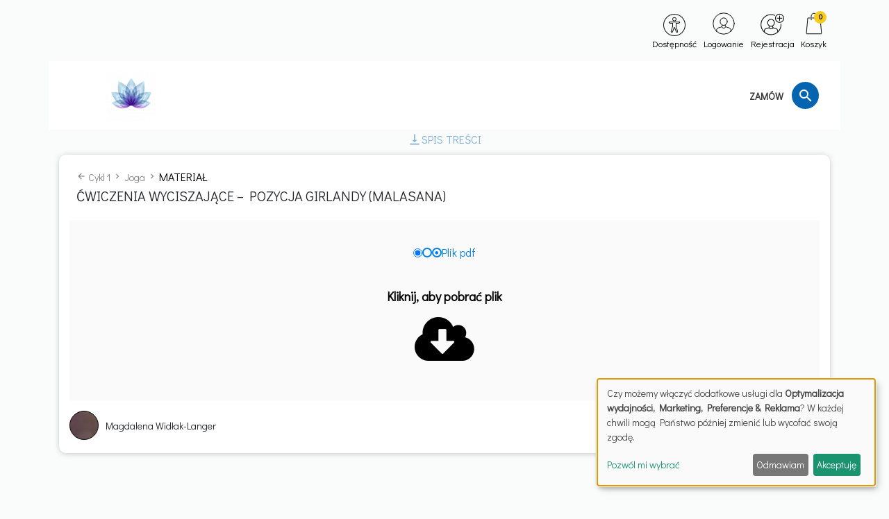

--- FILE ---
content_type: text/html; charset=UTF-8
request_url: https://www.relaksacja-dzieci.pl/plik/cwiczenia-wyciszajace-pozycja-girlandy-malasana
body_size: 23410
content:
<!DOCTYPE html>
<html lang="pl">
<head>
    <meta charset="UTF-8"/>
    <meta name="viewport" content="width=device-width, initial-scale=1.0">
    <title>Ćwiczenia wyciszające – pozycja girlandy (Malasana)
     - Nowe techniki relaksacyjne w pracy z dziećmi i młodzieżą</title>
    <meta name="keywords" content="">
    <meta type="description" content="Multimedialny kurs składający się z 5 płyt DVD, podzielonych wg innowacyjnych technik i metod relaksacyjnych, które wspomagają rozwój psychofizyczny dzieci i młodzieży">
            <script>
    function wcagGetCookie(name) {
        let nameEQ = name + "=";
        let ca = document.cookie.split(';');
        for(let i=0; i < ca.length; i++) {
            let c = ca[i];
            while (c.charAt(0)==' ') c = c.substring(1,c.length);
            if (c.indexOf(nameEQ) == 0) return c.substring(nameEQ.length,c.length);
        }
        return null;
    }

    function wcagApplyInitialState() {
        var fontSizes = ['fsize70','fsize80','fsize90','fsize100','fsize110','fsize120','fsize130'];
        var fontSizeCookie = wcagGetCookie('jm-font-size');
        document.documentElement.classList.remove(...fontSizes);
        if (fontSizeCookie) {
            var count = parseInt(fontSizeCookie, 10);
            if (fontSizes.includes('fsize' + count)) {
                document.documentElement.classList.add('fsize' + count);
            }
        }

        var contrastClasses = ['night', 'highcontrast', 'highcontrast2', 'highcontrast3'];
        var contrastCookie = wcagGetCookie('contrast');

        document.documentElement.classList.remove(...contrastClasses);
        if (contrastCookie && contrastClasses.includes(contrastCookie)) {
            document.documentElement.classList.add(contrastCookie);
        }
    }
    document.addEventListener('DOMContentLoaded', wcagApplyInitialState);
</script>    
    <script defer type="text/javascript" src="/config.js"></script><script defer type="text/javascript" src="https://klaro.e-firma.pl/klaro.js"></script><meta name="facebook-domain-verification" content="4i8b8s07rcb9nas8o6cku1o154yyez" />

<link rel="stylesheet" href="https://fonts.googleapis.com/css2?family=Material+Symbols+Outlined:opsz,wght,FILL,GRAD@20..48,100..700,0..1,-50..200" />

<!-- Google Tag Manager -->
<script>(function(w,d,s,l,i){w[l]=w[l]||[];w[l].push({'gtm.start':
new Date().getTime(),event:'gtm.js'});var f=d.getElementsByTagName(s)[0],
j=d.createElement(s),dl=l!='dataLayer'?'&l='+l:'';j.async=true;j.src=
'https://www.googletagmanager.com/gtm.js?id='+i+dl;f.parentNode.insertBefore(j,f);
})(window,document,'script','dataLayer','GTM-KXMWNDQ');</script>
<!-- End Google Tag Manager -->
<!-- Obsługa parametrów UTM dla Matomo -->
<script>
(function() {
    var urlParams = new URLSearchParams(window.location.search);
    var _paq = window._paq = window._paq || [];

    var utm_market = urlParams.get('utm_market');
    if (utm_market !== null && utm_market !== '') {
        _paq.push(['setCustomDimension', 1, utm_market]);
    }

    var utm_channel = urlParams.get('utm_channel');
    if (utm_channel !== null && utm_channel !== '') {
        _paq.push(['setCustomDimension', 2, utm_channel]);
    }

    var utm_stage = urlParams.get('utm_stage');
    if (utm_stage !== null && utm_stage !== '') {
        _paq.push(['setCustomDimension', 3, utm_stage]);
    }

    var utm_cohort = urlParams.get('utm_cohort');
    if (utm_cohort !== null && utm_cohort !== '') {
        _paq.push(['setCustomDimension', 4, utm_cohort]);
    }

    var utm_goal = urlParams.get('utm_goal');
    if (utm_goal !== null && utm_goal !== '') {
        _paq.push(['setCustomDimension', 5, utm_goal]);
    }

    var utm_variant = urlParams.get('utm_variant');
    if (utm_variant !== null && utm_variant !== '') {
        _paq.push(['setCustomDimension', 6, utm_variant]);
    }
})();
</script>
<!-- Koniec obsługi parametrów UTM -->
<!-- Matomo -->
<script>
  var _paq = window._paq = window._paq || [];
  /* tracker methods like "setCustomDimension" should be called before "trackPageView" */
  _paq.push(["setExcludedQueryParams", ["a","f","c","chc","A","F","C","CHC","Chc","fbclid","promo","g","timeZoneId","smclient","smlid","smconv","coupon","prod","infoline"]]);
  _paq.push(['trackPageView']);
  _paq.push(['enableLinkTracking']);
  (function() {
    var u="//matomo.e-firma.pl/";
    _paq.push(['setTrackerUrl', u+'matomo.php']);
    _paq.push(['setSiteId', '164']);
    var d=document, g=d.createElement('script'), s=d.getElementsByTagName('script')[0];
    g.async=true; g.src=u+'matomo.js'; s.parentNode.insertBefore(g,s);
  })();
</script>
<!-- End Matomo Code -->
        <meta property="og:url" content="https://www.relaksacja-dzieci.pl/plik/cwiczenia-wyciszajace-pozycja-girlandy-malasana" />
    <meta property="og:type" content="Materiały do pobrania" />
    <meta property="og:title" content="Materiały pisemne" />
    <meta property="og:description" content="Ćwiczenia wyciszające – pozycja girlandy (Malasana)}" />
    <meta property="og:image" content="https://www.relaksacja-dzieci.pl/uploads/653/639/6536392f2fbb0106113251.jpg" />
                        <script>
    function setCookie(cname, cvalue, exdays) {
        var d = new Date();
        d.setTime(d.getTime() + (exdays*24*60*60*1000));
        var expires = "expires="+ d.toUTCString();
        document.cookie = cname + "=" + cvalue + ";" + expires + ";path=/";
    }
    function getCookie(cname) {
        var name = cname + "=";
        var decodedCookie = decodeURIComponent(document.cookie);
        var ca = decodedCookie.split(';');
        for(var i = 0; i <ca.length; i++) {
            var c = ca[i];
            while (c.charAt(0) == ' ') {
                c = c.substring(1);
            }
            if (c.indexOf(name) == 0) {
                return c.substring(name.length, c.length);
            }
        }
        return "";
    }

    function guid() {
        function s4() {
            return Math.floor((1 + Math.random()) * 0x10000)
                .toString(16)
                .substring(1);
        }
        return s4() + s4() + '-' + s4() + '-' + s4() + '-' + s4() + '-' + s4() + s4() + s4();
    }
    var visitorId = null;
    var visitId = null;

    if (getCookie('visitorId') !== "") {
        visitorId = getCookie('visitorId');
    } else {
        visitorId = guid();
        setCookie('visitorId', visitorId, 365);
    }
    if (getCookie('visitId') !== "") {
        visitId = getCookie('visitId');
    } else {
        visitId = guid();
        document.cookie = "visitId=" + visitId + "; expires=0; path=/";
    }

            dataLayerUrl = "https://www.relaksacja-dzieci.pl/plik/cwiczenia-wyciszajace-pozycja-girlandy-malasana";
    
    window.dataLayer = window.dataLayer || [];
    window.dataLayer.push({
        'pageType': 'artykuły','postType': 'wideo','author': 'MWILA, ','url': 'https://www.relaksacja-dzieci.pl/plik/cwiczenia-wyciszajace-pozycja-girlandy-malasana','payWall': 'Otwarty','postCategory': 'Pliki','postSection': 'Materiały pisemne',        'visitorId': '',
        'visitId': '',
        'customerId': undefined,
        'loginStatus': 'wylogowany',
        'userType': ''
    });
</script>
    <style>
    :root {
            --leadingColor4: #00abee;
        --leadingColor4Hover: #0095cf;
        }
</style>        <!-- Facebook Pixel Code -->
    <script>
        !function(f,b,e,v,n,t,s)
        {if(f.fbq)return;n=f.fbq=function(){n.callMethod?
            n.callMethod.apply(n,arguments):n.queue.push(arguments)};
            if(!f._fbq)f._fbq=n;n.push=n;n.loaded=!0;n.version='2.0';
            n.queue=[];t=b.createElement(e);t.async=!0;
            t.src=v;s=b.getElementsByTagName(e)[0];
            s.parentNode.insertBefore(t,s)}(window, document,'script',
            'https://connect.facebook.net/en_US/fbevents.js');
        fbq('init', '413767349901481');

                    fbq('track', 'PageView');
            </script>
    <noscript>
        <img height="1" width="1" style="display:none" src="https://www.facebook.com/tr?id=413767349901481&ev=PageView&noscript=1"/>
    </noscript>
    <!-- End Facebook Pixel Code -->

    <link href="https://fonts.googleapis.com/css?family=Didact+Gothic&subset=latin,latin-ext" rel="stylesheet">
    <link href="https://fonts.googleapis.com/css?family=Roboto:300,400,500,700&subset=latin,latin-ext"
          rel="stylesheet">
    <link href="https://fonts.googleapis.com/css?family=Lato:300,300i,400,400i,700,700i&amp;subset=latin-ext"
          rel="stylesheet">
    <link href="/css/mct-vendor.css?v=294" rel="stylesheet">
    <link href="/css/mct-styles.css?v=294" rel="stylesheet">
    <link href="/css/styles_nowe-techniki-relaksacyjne-w-pracy-z-dziecmi-i-mlodzieza.css?v=294&version=565" rel="stylesheet">
<link rel="icon" type="image/png" href="https://www.relaksacja-dzieci.pl/media/cache/favicon_32_32/uploads/632/2ba/6322ba3057d6a613368850.webp?version=565" />

    <script>
gtag('consent', 'default', {
  'ad_storage': 'denied',
  'ad_user_data': 'denied',
  'ad_personalization': 'denied',
  'analytics_storage': 'denied'
});
</script>

<!-- GetResponse Analytics -->
  <script type="text/javascript">
      
  (function(m, o, n, t, e, r, _){
          m['__GetResponseAnalyticsObject'] = e;m[e] = m[e] || function() {(m[e].q = m[e].q || []).push(arguments)};
          r = o.createElement(n);_ = o.getElementsByTagName(n)[0];r.async = 1;r.src = t;r.setAttribute('crossorigin', 'use-credentials');_.parentNode .insertBefore(r, _);
      })(window, document, 'script', 'https://edu.e-forum.pl/script/33f1d57a-481d-4285-8b96-d3394e916123/ga.js', 'GrTracking');


  </script>
  <!-- End GetResponse Analytics -->

<style>
    /*modal przerwa Swiateczna*/
#swModal {
  position: fixed !important;
  display: inline-block;
  width: 0 !important;
  height: !important;
}
#swModal .modal-content {
  width: 100%;
}
#swModal .modal-header {
  background-color: #fff;
}
#swModal .modal-footer {
  background-color: #fff;
}
#swModal .btn-default {
  border: 2px solid #DEDEDE;
}
#swModal .modal-footer {
  padding: 10px 16px;
}
#swModal .modal-body p {
  font-size: 13px !important;
  line-height: 17px !important;
  margin: 0 0 10px;
}
#swModal .modal-dialog {
  position: fixed !important;
  top: auto !important;
  right: auto !important;
  left: auto !important;
  bottom: 0px !important;
  margin: 0 !important;
  padding: 0 !important;
  width: 100% !important;
}
.cart-advert-message img {
  max-width: 25px;
}
@media (min-width: 576px) {
  .modal-dialog {
    max-width: 100% !important;
  }
}
/*modal przerwa Swiateczna END*/
#footer .newsletter {
  display: none !important;
}
/* BANNERY */
@media only screen and (max-width: 576px) {
  .desktop-sm {
    display: none;
  }
  .auto-pr-block__desktop {
    display: none;
  }
}
@media only screen and (min-width: 577px) {
  .mobile-sm {
    display: none;
  }
  .auto-pr-block__mobile {
    display: none;
  }
}
/* przycisk pomocy BOK */
button.customer-service-entry-button {
  background: none;
  border: none;
  transform: scale(0.85);
  transition: all ease-out 0.2s;
}
@media (max-width: 767px) {
  button.customer-service-entry-button {
    right: auto;
    left: 30px;
  }
}
button.customer-service-entry-button:hover {
  transform: scale(1);
}
button.customer-service-entry-button svg {
  margin: auto;
  background-color: rgba(128, 128, 128, 0.5);
  border-radius: 50%;
  transition: all ease-out 0.2s;
}
button.customer-service-entry-button span {
  color: #ffffff;
  padding: 0 2px;
  border-radius: 3px;
  font-weight: 700;
  box-shadow: inset 0 0 20px -2px rgba(128, 128, 128, 0.9);
  position: relative;
  top: -10px;
  transition: all ease-out 0.2s;
}
button.customer-service-entry-button:hover svg {
  background-color: rgba(255, 0, 0, 0.7);
}
button.customer-service-entry-button:hover span {
  box-shadow: inset 0 0 20px 2px #ff0000;
}
/* END --- przycisk pomocy BOK --- END */
.intro {
  padding: 1rem 0 3rem 0;
}
.intro-card {
  background: #ffffff;
  box-shadow: 0 1rem 2rem rgba(0, 0, 0, 0.1);
  border-radius: 1rem;
  padding: 1rem;
  border: 1px solid rgba(0, 0, 0, 0.05);
}
@media (min-width: 576px) {
  .intro-card {
    padding: 2rem 2rem 0;
  }
}
.intro-grid {
  display: grid;
  grid-template: 'introPhoto' auto 'introText' auto 'introTags' auto 'introButtons' auto / 1fr;
}
@media (min-width: 992px) {
  .intro-grid {
    grid-template: 'introText introPhoto' auto 'introButtons introTags' auto / 5fr 4fr;
    grid-gap: 0rem 0.5rem;
  }
}
@media (min-width: 1200px) {
  .intro-grid {
    grid-gap: 1rem 0.5rem;
  }
}
.intro-text {
  grid-area: introText;
}
.intro-photo {
  grid-area: introPhoto;
}
.intro-category {
  font-size: 1rem;
  font-weight: 300;
  letter-spacing: 2px;
  text-transform: uppercase;
  color: #0464b0;
}
@media (min-width: 576px) {
  .intro-category {
    font-size: 1rem;
  }
}
.intro-title {
  font-size: 1.5rem;
}
@media (min-width: 576px) {
  .intro-title {
    font-size: 2rem;
  }
}
.intro-description {
  font-weight: 400;
}
.intro-buttons {
  display: grid;
  grid-template-columns: 1fr;
  grid-gap: 1rem;
  justify-content: flex-end;
  align-items: center;
  grid-area: introButtons;
}
@media (min-width: 576px) {
  .intro-buttons {
    grid-template-columns: auto auto;
    padding-bottom: 1rem;
  }
}
@media (min-width: 992px) {
  .intro-buttons {
    grid-gap: 2rem;
    justify-content: flex-start;
  }
}
.intro-tags {
  display: flex;
  flex-wrap: wrap;
  list-style-type: none;
  padding: 0 0 0 1rem;
  max-width: 440px;
  justify-content: space-evenly;
  flex-direction: column;
  grid-area: introTags;
}
@media (min-width: 576px) {
  .intro-tags {
    flex-direction: row;
    padding: 0;
  }
}
.intro-tags > li {
  position: relative;
  font-weight: 300;
  white-space: nowrap;
  margin: 0 1.5rem .25rem 0;
}
.intro-tags > li:before {
  position: relative;
  content: '';
  display: inline-block;
  width: .5rem;
  height: .5rem;
  background: #0464b0;
  margin: auto .5rem auto 0;
  border-radius: 50%;
}
.icons-grid {
  display: grid;
  grid-template-columns: minmax(auto, 360px);
  grid-gap: .75rem;
  justify-content: center;
  padding: 2rem 0;
  margin-bottom: 3rem;
}
@media (min-width: 576px) {
  .icons-grid {
    grid-template-columns: 1fr 1fr;
    grid-gap: 1rem;
  }
}
@media (min-width: 992px) {
  .icons-grid {
    grid-template-columns: 1fr 1fr 1fr;
    grid-gap: 1.25rem;
  }
  .icons-grid.icons-grid-2col {
    grid-template-columns: 1fr 1fr;
  }
}
.icons-grid .icon-desc > :last-child {
  margin: 0;
}
.icons-grid .icon-box {
  padding: 1.25rem;
  border-radius: 1rem;
  text-align: center;
  background-color: rgba(255, 255, 255, 0.75);
  border: 1px solid rgba(255, 255, 255, 0.3);
  border-left: 1px solid rgba(4, 100, 176, 0.25);
  border-bottom: 1px solid rgba(4, 100, 176, 0.15);
}
@media (min-width: 992px) {
  .icons-grid .icon-box {
    text-align: left;
    border-radius: 1.5rem;
    padding: 1rem 1.5rem;
    display: flex;
    align-items: center;
  }
}
.icons-grid .icon {
  width: 80px;
  height: 72px;
  display: block;
  margin: auto auto 1rem;
  border-radius: .125rem;
}
@media (min-width: 992px) {
  .icons-grid .icon {
    flex: 0 0 80px;
    margin: auto 1rem auto 0;
  }
}
.icons-grid .icon > div {
  width: 100%;
  height: 100%;
  background-image: url(https://forumlogopedy.pl/media/cache/origin/uploads/632/184/632184f2cc173063636203.png);
  background-repeat: no-repeat;
}
.icons-grid .icon.icon-alt > div {
  background-image: url(https://forumlogopedy.pl/media/cache/origin/uploads/632/1b1/6321b1886a98a223150759.png);
}
.icons-grid .icon > div.icon-pos-x0 {
  background-position-x: 0;
}
.icons-grid .icon > div.icon-pos-x1 {
  background-position-x: -80px;
}
.icons-grid .icon > div.icon-pos-x2 {
  background-position-x: -160px;
}
.icons-grid .icon > div.icon-pos-x3 {
  background-position-x: -240px;
}
.icons-grid .icon > div.icon-pos-x4 {
  background-position-x: -320px;
}
.icons-grid .icon > div.icon-pos-x5 {
  background-position-x: -400px;
}
.icons-grid .icon > div.icon-pos-x6 {
  background-position-x: -488px;
}
.icons-grid .icon > div.icon-pos-x7 {
  background-position-x: -570px;
}
.icons-grid .icon > div.icon-pos-y0 {
  background-position-y: 0;
}
.icons-grid .icon > div.icon-pos-y1 {
  background-position-y: -108px;
}
.icons-grid .icon > div.icon-pos-y2 {
  background-position-y: -210px;
}
.icons-grid .icon > div.icon-pos-y3 {
  background-position-y: -324px;
}
.icons-grid .icon-alt > div.icon-pos-y1 {
  background-position-y: -84px;
}
.icons-grid .icon-alt > div.icon-pos-y2 {
  background-position-y: -168px;
}
.icons-grid .icon-c0 {
  background-color: transparent;
}
.icons-grid .icon-c1 {
  background-color: #a91428;
}
.icons-grid .icon-c2 {
  background-color: #4553a6;
}
.icons-grid .icon-c3 {
  background-color: #63005a;
}
.icons-grid .icon-c4 {
  background-color: #478bca;
}
.icons-grid .icon-c5 {
  background-color: #69499e;
}
.icons-grid .icon-c6 {
  background-color: #028a80;
}
.columns-grid {
  display: grid;
  grid-template-columns: 1fr;
  grid-gap: 1.25rem;
  padding: 2rem 0;
}
@media (min-width: 992px) {
  .columns-grid {
    grid-template-columns: 1fr 1fr 1fr;
    grid-gap: 3rem;
  }
}
.columns-grid .column {
  position: relative;
}
.columns-grid .column > * {
  padding-left: .5rem;
}
.columns-grid .column-header {
  font-weight: 600;
  font-size: 1.125rem;
  text-transform: uppercase;
  letter-spacing: 1px;
  border-left: 0.25rem solid rgba(5, 128, 226, 0.5);
  color: rgba(0, 0, 0, 0.8);
}
.box {
  padding: 2rem;
  background: #0464b0;
  border-radius: 1rem;
  border: 1px solid #52b0fb;
  margin: 1rem auto 3rem;
  font-weight: 700;
}
.box .box-text {
  text-align: center;
  font-size: 1.25rem;
  color: #fff;
}
@media (min-width: 576px) {
  .box .box-text {
    font-size: 1.75rem;
  }
}
.numbers {
  padding: 1rem 0 3rem;
  display: grid;
  grid-template-columns: 1fr;
  grid-gap: 1rem;
}
@media (min-width: 992px) {
  .numbers {
    grid-template-columns: 1fr 1fr;
    grid-gap: 2rem 1rem;
  }
}
.numbers h3.numbers-heading {
  font-size: 1.25rem;
  margin-bottom: 2.5rem;
}
@media (min-width: 992px) {
  .numbers h3.numbers-heading {
    font-size: 1.5rem;
    grid-column: 1/3;
  }
}
.numbers .number-grid {
  display: grid;
  grid-template: 'img heading' auto 'desc desc' auto / 1fr 4fr;
  grid-gap: .5rem;
  background: rgba(255, 255, 255, 0.75);
  border-radius: 1rem;
  box-shadow: 0 1rem 2rem rgba(0, 0, 0, 0.05);
  padding: 1rem;
}
@media (min-width: 576px) {
  .numbers .number-grid {
    grid-template: 'img heading' auto 'img desc' auto / 1fr 4fr;
    max-width: 540px;
    background: none;
    border-radius: 0;
    box-shadow: none;
    grid-gap: 0;
    padding: 0;
  }
}
.numbers .number-grid .number-grid-img {
  grid-area: img;
  align-self: flex-end;
}
@media (min-width: 576px) {
  .numbers .number-grid .number-grid-img {
    align-self: center;
  }
}
.numbers .number-grid .number-grid-heading {
  grid-area: heading;
  font-size: 1.25rem;
  font-weight: 500;
  display: flex;
  align-items: flex-end;
  margin: auto 0 0;
}
@media (min-width: 576px) {
  .numbers .number-grid .number-grid-heading {
    background: #ffffff;
    border-radius: 1rem 1rem 0 0;
    box-shadow: 0 1rem 2rem rgba(0, 0, 0, 0.05);
    padding: 1rem 1rem .5rem 1rem;
    height: -webkit-fill-available;
  }
}
.numbers .number-grid .number-grid-desc {
  grid-area: desc;
  margin: 0;
}
@media (min-width: 576px) {
  .numbers .number-grid .number-grid-desc {
    background: #ffffff;
    border-radius: 0 0 1rem 1rem;
    box-shadow: 0 1rem 2rem rgba(0, 0, 0, 0.05);
    padding: 0 1rem 1rem;
  }
}
.numbers .przypisy {
  padding-top: 4rem;
}
@media (min-width: 992px) {
  .numbers .przypisy {
    grid-column: 1/3;
  }
}
.numbers .przypisy p {
  font-size: .75rem;
}
.dlaczego-warto {
  padding: 0 0 3rem;
}
.dlaczego-warto .highlight-blocks__item {
  border-radius: 2rem;
  box-shadow: 0 1rem 2rem rgba(0, 0, 0, 0.1);
}
.dlaczego-warto .highlight-blocks__name b {
  font-weight: 700;
  display: block;
  font-size: 1.125em;
}
.dlaczego-warto .dlaczego-warto-container {
  display: flex;
}
@media screen and (max-width: 767px) {
  .dlaczego-warto .even-rwd {
    background-color: #0464b0;
    color: #fff !important;
  }
}
@media screen and (min-width: 768px) {
  .dlaczego-warto .even {
    background-color: #0464b0;
    color: #fff !important;
  }
}
.choice-grid {
  max-width: 500px;
  margin: auto;
  display: grid;
  grid-template-columns: 1fr;
  grid-gap: 1rem;
}
@media (min-width: 992px) {
  .choice-grid {
    /* grid-template-columns: 1fr 1fr 1fr; */
    grid-gap: 2rem;
  }
}
.choice-grid .choice-box {
  padding: 1rem;
  border-radius: 1rem;
  background: #ffffff;
  box-shadow: 0 1rem 2rem rgba(0, 0, 0, 0.1);
  display: grid;
  grid-template: 'choiceImg' auto ' choiceName' auto 'choiceButton' auto 'choiceProfits' auto / 1fr;
  grid-gap: 1rem;
  position: relative;
  overflow: hidden;
}
@media (min-width: 576px) {
  .choice-grid .choice-box {
    grid-template: 'choiceName' auto 'choiceImg' auto 'choiceButton' auto 'choiceProfits' auto / 1fr;
  }
}
@media (min-width: 992px) {
  .choice-grid .choice-box {
    padding: 2rem 2rem 1rem;
    border-radius: 2rem;
    grid-gap: 1.5rem;
  }
}
.choice-grid .choice-ribbon {
  position: absolute;
  background: crimson;
  color: #ffffff;
  transform: rotate(45deg) translate(50%, 6rem);
  transform-origin: 100% 0;
  top: 0;
  right: 0;
  margin: auto;
  min-height: 2em;
  display: flex;
  flex-wrap: wrap;
  justify-content: center;
  align-items: center;
  text-align: center;
  width: 100%;
}
.choice-grid .choice-name {
  grid-area: choiceName;
  font-size: 1.5rem;
  font-weight: 700;
  color: #0464b0;
  text-transform: uppercase;
  text-align: center;
}
.choice-grid .choice-img {
  grid-area: choiceImg;
  text-align: center;
}
.choice-grid .choice-profits {
  grid-area: choiceProfits;
  list-style-type: none;
  padding: 0 0 0 2rem;
}
.choice-grid .choice-profits > li {
  position: relative;
  color: rgba(0, 0, 0, 0.5);
  margin-bottom: .5em;
  font-size: 1rem;
}
.choice-grid .choice-profits > li:before {
  content: '';
  position: absolute;
  left: -1.75rem;
  top: .25em;
  width: 1.125em;
  height: 1.125em;
  background: url("data:image/svg+xml,%3Csvg xmlns='http://www.w3.org/2000/svg' height='48' width='48'%3E%3Cpath fill='%237f7f7f' d='m12.45 37.65-2.1-2.1L21.9 24 10.35 12.45l2.1-2.1L24 21.9l11.55-11.55 2.1 2.1L26.1 24l11.55 11.55-2.1 2.1L24 26.1Z'/%3E%3C/svg%3E");
  border-radius: 50%;
  background-size: contain;
}
.choice-grid .choice-profits > li.ok {
  color: rgba(0, 0, 0, 0.96);
}
.choice-grid .choice-profits > li.ok:before {
  background-color: #209afa;
  background-image: url("data:image/svg+xml,%3Csvg xmlns='http://www.w3.org/2000/svg' height='48' width='48'%3E%3Cpath fill='%23ffffff' d='M18.9 35.7 7.7 24.5l2.15-2.15 9.05 9.05 19.2-19.2 2.15 2.15Z'/%3E%3C/svg%3E");
  border: 1px solid #52b0fb;
}
.choice-grid .choice-button {
  grid-area: choiceButton;
  display: flex;
  justify-content: center;
}
.choice-grid .choice-button .button {
  min-width: 240px;
}
.autorzy {
  padding: 3rem 0 2rem;
}
.autorzy .authors__name {
  font-weight: 600;
  color: #333333 !important;
}
.autorzy .authors__description {
  margin-top: .875rem;
  margin-bottom: .875rem;
  text-align: center;
  color: #232323;
}
.autorzy .authors__item {
  background: #fff;
  border-radius: 2rem;
  padding: 15px 30px;
  margin: 0 10px 40px;
  box-shadow: 0 1rem 1rem rgba(0, 0, 0, 0.1);
}
.autorzy .authors__image img {
  border: 3px solid #0464b0 !important;
}
.zapraszamy ul {
  list-style-type: none;
  margin-bottom: 0px;
}
.zapraszamy .zapraszamy-list {
  margin-bottom: 50px;
}
.zapraszamy li:nth-child(even):before {
  content: "";
  height: 8px;
  width: 8px;
  background: #52b0fb;
  display: inline-block;
  position: relative;
  left: -28px;
  margin-right: -8px;
  border-radius: 50%;
}
.zapraszamy li:nth-child(odd):before {
  content: "";
  height: 8px;
  width: 8px;
  background: #0464b0;
  display: inline-block;
  position: relative;
  left: -28px;
  margin-right: -8px;
  border-radius: 50%;
}
.faq-box {
  background: #ffffff;
  position: relative;
  margin-bottom: 3rem;
  box-shadow: 0 1rem 2rem rgba(0, 0, 0, 0.1);
  border-radius: 1rem;
  padding: 2rem;
}
@media (min-width: 576px) {
  .faq-box {
    border-radius: 2rem;
  }
}
/*homepage FAQ */
.ll21-collapse {
  display: flex;
  flex-direction: column;
}
.ll21-collapse label {
  overflow: hidden;
  margin: 0;
  font-weight: 400;
  display: block;
}
.ll21-collapse input[type=radio],
.ll21-collapse input[type=checkbox] {
  display: none;
}
.ll21-collapse input[type=radio] + label .ll21-collapse__body,
.ll21-collapse input[type=checkbox] + label .ll21-collapse__body {
  max-height: 0;
  transition: all 0.4s ease-in-out;
  opacity: 0;
  overflow: hidden;
}
.ll21-collapse input[type=radio]:checked + label .ll21-collapse__body,
.ll21-collapse input[type=checkbox]:checked + label .ll21-collapse__body {
  max-height: 1000px;
  opacity: 1;
}
.ll21-collapse input[type=radio]:checked + label .content-list__arrow span,
.ll21-collapse input[type=checkbox]:checked + label .content-list__arrow span,
.ll21-collapse input[type=radio]:checked + label .ll21-collapse__arrow span,
.ll21-collapse input[type=checkbox]:checked + label .ll21-collapse__arrow span {
  transform: rotate(-180deg);
}
.ll21-collapse input[type=radio]:not(:checked) + label:hover,
.ll21-collapse input[type=checkbox]:not(:checked) + label:hover {
  cursor: pointer;
}
.ll21-collapse__item {
  padding: .5rem 0;
  border-bottom: 1px solid rgba(4, 100, 176, 0.1);
  display: inline-block;
}
.ll21-collapse__item.last {
  border-bottom: 0;
}
.ll21-collapse__head {
  display: inline-grid;
  grid-template-columns: repeat(24, 1fr);
  padding: 1rem 0;
  width: 100%;
}
.ll21-collapse__title {
  grid-column: 1/20;
  font-size: 1.125rem;
  line-height: 1.5rem;
  font-weight: 500;
  display: inline-block;
}
.ll21-collapse__arrow {
  grid-column: 23/25;
  grid-row: 1/2;
  text-align: center;
  display: flex;
  align-items: center;
  justify-content: center;
}
.ll21-collapse__arrow span {
  font-size: 1.5rem;
  line-height: 1.5rem;
  transition: all 0.4s ease-in-out;
  display: inline-block;
}
.ll21-collapse__body {
  padding: 0 4rem 0 0;
  margin: 0;
  display: inline-block;
}
/* end homepage FAQ */
.header-category {
  font-size: 1rem;
  font-weight: 300;
  letter-spacing: 2px;
  text-transform: uppercase;
  color: #0464b0;
  display: block;
}
@media (min-width: 576px) {
  .header-category {
    font-size: 1rem;
  }
}
h3.header {
  font-size: 1.25rem;
  margin-bottom: 2.5rem;
}
@media (min-width: 576px) {
  h3.header {
    font-size: 1.5rem;
  }
}
.button,
.btn {
  display: inline-flex;
  justify-content: center;
  align-items: center;
  padding: .25rem;
  color: #0580e2;
  font-weight: 500;
  transition: all 0.3s ease-in-out;
}
.button:hover,
.btn:hover,
.button:active,
.btn:active,
.button:focus,
.btn:focus {
  color: #209afa;
  text-decoration: none !important;
}
.button-filled,
.btn-filled,
.button .GosAddToCart,
.btn .GosAddToCart {
  background-color: #0580e2;
  color: rgba(255, 255, 255, 0.96);
  padding: .5rem 1.75rem;
  border-radius: 2rem;
}
.button-filled:hover,
.btn-filled:hover,
.button .GosAddToCart:hover,
.btn .GosAddToCart:hover,
.button-filled:active,
.btn-filled:active,
.button .GosAddToCart:active,
.btn .GosAddToCart:active,
.button-filled:focus,
.btn-filled:focus,
.button .GosAddToCart:focus,
.btn .GosAddToCart:focus {
  color: #fff;
  background-color: #209afa;
  box-shadow: 0 0.25rem 0.5rem rgba(0, 0, 0, 0.05);
  text-decoration: none !important;
}
.button-filled:hover > svg,
.btn-filled:hover > svg,
.button .GosAddToCart:hover > svg,
.btn .GosAddToCart:hover > svg,
.button-filled:active > svg,
.btn-filled:active > svg,
.button .GosAddToCart:active > svg,
.btn .GosAddToCart:active > svg,
.button-filled:focus > svg,
.btn-filled:focus > svg,
.button .GosAddToCart:focus > svg,
.btn .GosAddToCart:focus > svg,
.button-filled:hover > img,
.btn-filled:hover > img,
.button .GosAddToCart:hover > img,
.btn .GosAddToCart:hover > img,
.button-filled:active > img,
.btn-filled:active > img,
.button .GosAddToCart:active > img,
.btn .GosAddToCart:active > img,
.button-filled:focus > img,
.btn-filled:focus > img,
.button .GosAddToCart:focus > img,
.btn .GosAddToCart:focus > img,
.button-filled:hover > .material-symbols-outlined,
.btn-filled:hover > .material-symbols-outlined,
.button .GosAddToCart:hover > .material-symbols-outlined,
.btn .GosAddToCart:hover > .material-symbols-outlined,
.button-filled:active > .material-symbols-outlined,
.btn-filled:active > .material-symbols-outlined,
.button .GosAddToCart:active > .material-symbols-outlined,
.btn .GosAddToCart:active > .material-symbols-outlined,
.button-filled:focus > .material-symbols-outlined,
.btn-filled:focus > .material-symbols-outlined,
.button .GosAddToCart:focus > .material-symbols-outlined,
.btn .GosAddToCart:focus > .material-symbols-outlined {
  font-weight: 200;
}
.button-outlined,
.btn-outlined {
  border: 1px solid #0464b0;
  padding: .5rem 1.75rem;
  border-radius: 2rem;
}
.button-outlined:hover,
.btn-outlined:hover,
.button-outlined:active,
.btn-outlined:active,
.button-outlined:focus,
.btn-outlined:focus {
  border-color: #209afa;
  box-shadow: 0 0.25rem 0.5rem rgba(0, 0, 0, 0.05);
  text-decoration: none;
}
.button-outlined:hover > svg,
.btn-outlined:hover > svg,
.button-outlined:active > svg,
.btn-outlined:active > svg,
.button-outlined:focus > svg,
.btn-outlined:focus > svg,
.button-outlined:hover > img,
.btn-outlined:hover > img,
.button-outlined:active > img,
.btn-outlined:active > img,
.button-outlined:focus > img,
.btn-outlined:focus > img,
.button-outlined:hover > .material-symbols-outlined,
.btn-outlined:hover > .material-symbols-outlined,
.button-outlined:active > .material-symbols-outlined,
.btn-outlined:active > .material-symbols-outlined,
.button-outlined:focus > .material-symbols-outlined,
.btn-outlined:focus > .material-symbols-outlined {
  font-weight: 200;
}
.button > svg,
.btn > svg,
.button > img,
.btn > img,
.button > .material-symbols-outlined,
.btn > .material-symbols-outlined {
  display: inline-block;
  margin-right: .5rem;
  font-weight: 100;
  transition: 0.3s ease-in-out all;
}
.button:hover > svg,
.btn:hover > svg,
.button:active > svg,
.btn:active > svg,
.button:focus > svg,
.btn:focus > svg,
.button:hover > img,
.btn:hover > img,
.button:active > img,
.btn:active > img,
.button:focus > img,
.btn:focus > img,
.button:hover > .material-symbols-outlined,
.btn:hover > .material-symbols-outlined,
.button:active > .material-symbols-outlined,
.btn:active > .material-symbols-outlined,
.button:focus > .material-symbols-outlined,
.btn:focus > .material-symbols-outlined {
  font-weight: 300;
}
.promo-header {
  padding: 16px;
  border: 1px solid #dfe6ea;
  border-radius: 4px;
  background-color: rgba(255, 255, 255, 0.9);
  box-shadow: 0 2px 16px rgba(2, 50, 90, 0.2);
  position: relative;
  z-index: 1;
  margin-top: 0;
  margin-bottom: 32px;
  border-left: 4px solid #0464b0;
  max-width: 740xpx;
}
.promo-badge {
  margin: 0 0 0 16px;
  padding: 0;
  border: 1px solid #e1e7eb;
  box-shadow: 0 2px 8px rgba(2, 50, 90, 0.2);
  background-color: #034982;
  color: #fff;
  font-size: 14px;
  border-radius: 4px;
  font-weight: 500;
  position: relative;
  z-index: 2;
  display: inline-flex;
  overflow: hidden;
}
@media (min-width: 575px) {
  .promo-badge {
    font-size: 18px;
  }
}
.promo-badge .badge-w {
  border-radius: 2px;
  padding: 4px 8px;
  margin-right: 4px;
  background-color: #ffffff;
  color: #034982;
  display: inline-block;
}
.promo-badge .badge-c {
  padding: 4px 8px;
  background-color: #034982;
  color: #fff;
}
.promo-title {
  display: inline-block;
  font-size: 20px;
  color: #0464b0;
  font-weight: 500;
  margin-bottom: 16px;
}
.promo-gratis {
  display: flex;
  flex-wrap: wrap;
  gap: 8px;
  justify-content: flex-start;
  align-items: flex-start;
}
.gratis-item {
  position: relative;
  padding: 8px;
  margin: 0 0 16px;
  display: inline-block;
  flex-grow: 0;
  flex-basis: 320px;
}
.gratis-tag {
  position: absolute;
  right: 0;
  top: -4px;
  color: #0464b0;
}
.gratis-badge {
  background-color: #0464b0;
  color: #fff;
  display: inline-block;
  margin-right: 4px;
  font-size: 12px;
  position: absolute;
  top: 4px;
  right: 20px;
}
.gratis-head {
  font-weight: 700;
  display: inline-block;
  font-size: 14px;
}
.gratis-body {
  margin-top: 8px;
  font-size: 14px;
}
.ll21-collapse {
  display: flex;
  flex-direction: column;
}
.ll21-collapse label {
  overflow: hidden;
  margin: 0;
  font-weight: 400;
  display: block;
}
.ll21-collapse input[type=radio],
.ll21-collapse input[type=checkbox] {
  display: none;
}
.ll21-collapse input[type=radio] + label .ll21-collapse__body,
.ll21-collapse input[type=checkbox] + label .ll21-collapse__body {
  max-height: 0;
  transition: all 0.4s ease-in-out;
  opacity: 0;
  overflow: hidden;
}
.ll21-collapse input[type=radio]:checked + label .ll21-collapse__body,
.ll21-collapse input[type=checkbox]:checked + label .ll21-collapse__body {
  max-height: 1000px;
  opacity: 1;
}
.ll21-collapse input[type=radio]:checked + label .content-list__arrow span,
.ll21-collapse input[type=checkbox]:checked + label .content-list__arrow span,
.ll21-collapse input[type=radio]:checked + label .ll21-collapse__arrow span,
.ll21-collapse input[type=checkbox]:checked + label .ll21-collapse__arrow span {
  transform: rotate(-180deg);
}
.ll21-collapse input[type=radio]:not(:checked) + label:hover,
.ll21-collapse input[type=checkbox]:not(:checked) + label:hover {
  cursor: pointer;
}
.ll21-collapse__item {
  padding: .5rem 0;
  border-bottom: 1px solid rgba(4, 100, 176, 0.1);
  display: inline-block;
}
.ll21-collapse__head {
  display: inline-grid;
  grid-template-columns: repeat(24, 1fr);
  padding: 1rem 0;
  width: 100%;
}
.ll21-collapse__title {
  grid-column: 1/20;
  font-size: 1.125rem;
  line-height: 1.5rem;
  font-weight: 500;
  display: inline-block;
}
.ll21-collapse__arrow {
  grid-column: 23/25;
  grid-row: 1/2;
  text-align: center;
  display: flex;
  align-items: center;
  justify-content: center;
}
.ll21-collapse__arrow span {
  font-size: 1.5rem;
  line-height: 1.5rem;
  transition: all 0.4s ease-in-out;
  display: inline-block;
}
.ll21-collapse__body {
  padding: 0 4rem 0 0;
  margin: 0;
  display: inline-block;
}
.series-header {
  display: grid;
  grid-template: 'image' 1fr 'details' 3fr / 1fr;
  border-radius: 2rem;
  box-shadow: 0 1rem 2rem rgba(0, 0, 0, 0.1);
}
@media (min-width: 992px) {
  .series-header {
    grid-template: 'details image'auto / 3fr 2fr;
  }
}
.series-header .series-header__details {
  grid-area: details;
}
.series-header .series-header__image-container.series-header__image-container--module {
  grid-area: image;
  background-color: transparent;
  background-image: url(https://forumlogopedy.pl/media/cache/origin/uploads/632/034/6320348063c26222875242.png) !important;
  background-size: contain;
  background-repeat: no-repeat;
  background-position: center;
  margin-top: 2rem;
  min-height: 10rem;
  max-height: calc(98%);
}
@media (min-width: 992px) {
  .series-header .series-header__image-container.series-header__image-container--module {
    background-position: center bottom;
    margin-bottom: 2rem;
  }
}
.series-header .series-header__image-container.series-header__image-container--module:before {
  content: none;
}
.series-header .series-header__image {
  position: absolute;
  width: 100%;
  height: calc(100% - 4rem);
  background-size: contain;
  background-position: center 100%;
  background-repeat: no-repeat;
  margin: 2rem 0;
}
.series-header .series-header__breadcrumbs {
  padding-bottom: 1rem;
}
.series-header .series-header__lead {
  margin-top: 1rem;
}
.paywall-buy-button-lock {
  left: 0;
}
.pay-wall-box {
  width: 100%;
  text-align: center;
  border-radius: 2rem;
  padding: 2.5rem 1.5rem;
}
.pay-wall-box .pay-wall-header {
  font-weight: 700;
  display: grid;
  grid-template-columns: 1fr;
  grid-gap: 1rem;
  margin-bottom: 1.5rem;
}
.pay-wall-box .button-container {
  display: grid;
  justify-content: center;
  align-items: center;
  flex-wrap: wrap;
  text-align: center;
  grid-template-columns: auto;
  grid-gap: 1rem;
}
@media (min-width: 576px) {
  .pay-wall-box .button-container {
    grid-template-columns: auto auto auto;
  }
}
.pay-wall-box .button {
  padding: .5rem 1.75rem;
}
.module__description {
  padding: 0 0.5rem;
}
@media (min-width: 576px) {
  .module__description {
    padding: 0 1.5rem;
  }
}
.module__description ul li {
  margin-bottom: .5em;
}
.module__description ul ul {
  font-size: .925em;
  padding-top: .5em;
}
.simplebox {
  padding: 1em;
  box-shadow: 0 1rem 2rem rgba(0, 0, 0, 0.1);
  border-radius: 1rem;
  background: #ffffff;
}
@media (min-width: 576px) {
  .simplebox {
    padding: 2rem;
  }
}
.simplebox .simplebox-title {
  margin-bottom: 1.5rem;
  font-size: 1.5rem;
}
.simplebox .simplebox-content {
  font-size: 0.925rem;
}
.simplebox ul {
  padding: 0 0 0 1.5rem;
}
.simplebox ul ul {
  padding: 0.5rem 0 0 1em;
}
.simplebox ul li {
  margin-bottom: .5em;
}
[data-course-details] {
  display: flex;
  flex-direction: column;
}
.course-modules__header {
  order: 0;
}
.course-modules__item {
  box-shadow: 0 1rem 2rem rgba(0, 0, 0, 0.1);
  border-radius: 1rem;
}
.course-modules__button {
  display: inline-flex;
  justify-content: center;
  align-items: center;
  gap: 0.5rem;
  flex-direction: row-reverse;
  color: #0464b0 !important;
  font-size: 0.875rem;
}
.course-modules__button .material-icons {
  font-size: 1em;
  line-height: 1;
}
.new-filters__listing-description img {
  border-radius: 50%;
  box-shadow: 0 1rem 2rem rgba(0, 0, 0, 0.1);
  margin-bottom: 2rem;
}
.new-filters__listing-description p:first-of-type {
  padding-top: 2rem;
  margin-top: 2rem;
  border-top: 1px solid rgba(4, 100, 176, 0.5);
}
.new-filters__listing-description p:last-of-type {
  margin-bottom: 2rem;
}
.new-filters form {
  display: none;
}
#posts-list {
  display: none;
}
b,
strong {
  font-weight: 700;
}

</style>


            
                <link href="https://fonts.googleapis.com/css?family=Ubuntu:300,400,500,700&display=swap&subset=latin-ext" rel="stylesheet">
    <link href="https://www.gos.relaksacja-dzieci.pl/css/common.css?ver=1.0.2" rel="stylesheet">
    <style>
        .kcfullheight {
            height: calc(var(--vh, 1vh) * 100) !important;
        }
    </style>
                
            </head>
<body class="body-mct" data-wcag="wcag">


<div id="locale" data-locale="pl"></div>
    <div id="fb-root"></div>
    <script>(function(d, s, id) {
            var js, fjs = d.getElementsByTagName(s)[0];
            if (d.getElementById(id)) return;
            js = d.createElement(s); js.id = id;
            js.src = "//connect.facebook.net/pl_PL/sdk.js#xfbml=1&version=v2.10&appId=496667230376171";
            fjs.parentNode.insertBefore(js, fjs);
        }(document, 'script', 'facebook-jssdk'));</script>

<div class="main-wrapper">
    

<!-- Google Tag Manager (noscript) -->
<noscript><iframe src="https://www.googletagmanager.com/ns.html?id=GTM-KXMWNDQ"
height="0" width="0" style="display:none;visibility:hidden"></iframe></noscript>
<!-- End Google Tag Manager (noscript) -->

    <header>
    <div class="new-top-bar"
                    style="background-color: #fafbfb;"
        >
    <div class="container">
                <div class="social-icon-wrapper">
            <div class="social-menu">
    <ul>
        
        
        
        
        
        
                                                            </ul>
</div>

        </div>

        
        <div class="nav-userbar">

            <div class="nav-item nav-item-wcag">
                <a href="#" class="nav-link text-dark show-wcag-link">
                    <img src="/images/wcag-icon.svg?v=294" alt="Dostępność" class="icon-image">
                    <span class="nav-item--text">
                        Dostępność
                    </span>
                </a>

                                    <div class="wcag-box wcag-box-top">
    <div class="wcag-box-container">
        <ul class="jm-wcag-settings">
            <li class="contrast">
                <ul>
                    <li class="contrast-label">
                        <span class="jm-separator">Kontrast</span>
                    </li>
                    <li>
                        <a href="/?contrast=normal" class="jm-normal wcag-a-icon" title="Tryb domyślny">
                            <svg fill="currentColor" viewBox="0 0 24 24" id="font-2" data-name="Flat Color" xmlns="http://www.w3.org/2000/svg" class="icon flat-color">
    <path id="primary" d="M21,20h-.35L12.91,2.59a1,1,0,0,0-1.82,0L3.35,20H3a1,1,0,0,0,0,2H6a1,1,0,0,0,0-2H5.54l1.78-4h8.36l1.78,4H17a1,1,0,0,0,0,2h4a1,1,0,0,0,0-2ZM8.21,14,11.5,6.59,14.79,14Z" fill="currentColor"></path>
</svg>                            <span class="sr-only">Tryb domyślny</span>
                        </a>
                    </li>
                    <li>
                        <a href="/?contrast=highcontrast" class="jm-highcontrast wcag-a-icon" title="Tryb czarno-biały">
                            <svg fill="currentColor" viewBox="0 0 24 24" id="font-2" data-name="Flat Color" xmlns="http://www.w3.org/2000/svg" class="icon flat-color">
    <path id="primary" d="M21,20h-.35L12.91,2.59a1,1,0,0,0-1.82,0L3.35,20H3a1,1,0,0,0,0,2H6a1,1,0,0,0,0-2H5.54l1.78-4h8.36l1.78,4H17a1,1,0,0,0,0,2h4a1,1,0,0,0,0-2ZM8.21,14,11.5,6.59,14.79,14Z" fill="currentColor"></path>
</svg>                            <span class="sr-only">Tryb czarno-biały</span>
                        </a>
                    </li>
                    <li>
                        <a href="/?contrast=highcontrast2" class="jm-highcontrast2 wcag-a-icon" title="Tryb czarno-żółty">
                            <svg fill="currentColor" viewBox="0 0 24 24" id="font-2" data-name="Flat Color" xmlns="http://www.w3.org/2000/svg" class="icon flat-color">
    <path id="primary" d="M21,20h-.35L12.91,2.59a1,1,0,0,0-1.82,0L3.35,20H3a1,1,0,0,0,0,2H6a1,1,0,0,0,0-2H5.54l1.78-4h8.36l1.78,4H17a1,1,0,0,0,0,2h4a1,1,0,0,0,0-2ZM8.21,14,11.5,6.59,14.79,14Z" fill="currentColor"></path>
</svg>                            <span class="sr-only">"Tryb czarno-żółty</span>
                        </a>
                    </li>
                    <li>
                        <a href="/?contrast=highcontrast3" class="jm-highcontrast3 wcag-a-icon" title="Tryb żółto-czarny">
                            <svg fill="currentColor" viewBox="0 0 24 24" id="font-2" data-name="Flat Color" xmlns="http://www.w3.org/2000/svg" class="icon flat-color">
    <path id="primary" d="M21,20h-.35L12.91,2.59a1,1,0,0,0-1.82,0L3.35,20H3a1,1,0,0,0,0,2H6a1,1,0,0,0,0-2H5.54l1.78-4h8.36l1.78,4H17a1,1,0,0,0,0,2h4a1,1,0,0,0,0-2ZM8.21,14,11.5,6.59,14.79,14Z" fill="currentColor"></path>
</svg>                            <span class="sr-only">Tryb żółto-czarny</span>
                        </a>
                    </li>
                </ul>
            </li>
            <li class="resizer">
                <ul>
                    <li class="resizer-label"><span class="jm-separator">Czcionka</span></li>
                    <li>
                        <a href="/?fontsize=70" class="jm-font-smaller" title="Zmniejsz czcionkę">
                            <img src="/images/minus.svg?v=294"
                                 alt="Zmniejsz czcionkę"
                                 class="wcag-size-icon"
                            >
                            <span class="sr-only">Zmniejsz czcionkę</span>
                        </a>
                    </li>
                    <li class="no-margin">
                        <a href="/?fontsize=100" class="jm-font-normal" title="Domyślna czcionka">
                            <span class="wcag-a-icon">
                                <svg fill="currentColor" viewBox="0 0 24 24" id="font-2" data-name="Flat Color" xmlns="http://www.w3.org/2000/svg" class="icon flat-color">
    <path id="primary" d="M21,20h-.35L12.91,2.59a1,1,0,0,0-1.82,0L3.35,20H3a1,1,0,0,0,0,2H6a1,1,0,0,0,0-2H5.54l1.78-4h8.36l1.78,4H17a1,1,0,0,0,0,2h4a1,1,0,0,0,0-2ZM8.21,14,11.5,6.59,14.79,14Z" fill="currentColor"></path>
</svg>                            </span>
                            <span class="sr-only">Domyślna czcionka</span>
                        </a>
                    </li>
                    <li class="no-margin">
                        <a href="/?fontsize=130" class="jm-font-larger" title="Powiększ czcionkę">
                            <img src="/images/plus.svg?v=294"
                                 alt="Powiększ czcionkę"
                                 class="wcag-size-icon"
                            >
                            <span class="sr-only">Powiększ czcionkę</span>
                        </a>
                    </li>
                </ul>
            </li>
        </ul>
    </div>
</div>                            </div>

                        <div class="nav-item hidden">
                <a href="/moje-konto/" class="loggedIn nav-link"  target="_blank" >
                    <i class="icon-image icon-image-my-account"
                                                    style="background-color: #000000;"
                                            ></i>

                    <span class="nav-item--text"
                                                    style="color: #000000;"
                                            >
                        Moje konto
                    </span>
                </a>
            </div>

            <div class="nav-item" id="logoutBox">
                                <a href="/wyloguj" class="loggedIn nav-link hidden">
                    <i class="icon-image icon-image-logout"
                                                    style="background-color: #000000;"
                                            ></i>

                    <span class="nav-item--text"
                                                    style="color: #000000;"
                                            >
                        Wyloguj
                    </span>
                </a>
                                <a href="/logowanie" class="loginLink nav-link  best-login">
                    <i class="icon-image icon-image-user-login"
                                                    style="background-color: #000000;"
                                            ></i>

                    <span class="nav-item--text"
                                                    style="color: #000000;"
                                            >
                        Logowanie
                    </span>
                </a>
            </div>
                        <div class="nav-item ">
                <a href="/rejestracja" class="loginLink nav-link best-register">
                    <i class="icon-image icon-image--bigger icon-image-user-register"
                                                    style="background-color: #000000;"
                                            ></i>

                    <span class="nav-item--text"
                                                    style="color: #000000;"
                                            >
                        Rejestracja
                    </span>
                </a>
            </div>
                        <div class="nav-item">
                <a href="/koszyk" class="nav-link text-dark nav-link--dot">
                    <i class="icon-image icon-image-cart"
                                                    style="background-color: #000000;"
                                            ></i>

                    <span class="dot">
                        <span id="cartProductCount">
                            0
                        </span>
                    </span>
                    <span class="nav-item--text"
                                                    style="color: #000000;"
                                            >
                        Koszyk
                    </span>
                </a>
            </div>

                                </div>
    </div>
</div>
    <div class="container container--header-mct">
        <nav class="navbar navbar-light">
            <a href="/" class="navbar-brand">
                <img class="picture"
     src="https://www.relaksacja-dzieci.pl/media/cache/logo_175_73/uploads/632/2b9/6322b9e0e32d8831678046.webp?extension=png&version=565"
     loading="lazy" alt="Logo">


            </a>
            <div class="menu">
                <div class="menu__mobile"><span class="material-icons">menu</span></div>
                <ul class="menu__list">
    <div class="menu__close">ZAMKNIJ <span class="material-icons">close</span></div>
                    
            <li class="menu__item">
                                                    <a href="/zamow" class="menu__link             " >Zamów</a>
    

                    </li>
        <li class="menu__item"><a href="#" class="menu__link menu__link--search"><span class="material-icons">search</span>
        </a>
    </li>
</ul>


            </div>
        </nav>
    </div>
    
</header>

<div class="searching__container" style="display: none;">
    <div class="searching__close">ZAMKNIJ <span class="material-icons">close</span></div>
    <div class="searching__inner">
        <h5 class="searching__header"><span class="material-icons">search</span> Szukaj:</h5>
        <form class="search-form" action="/szukaj" autocomplete="off">
            <div class="searching">
                <input type="text" name="query" id="query" placeholder="wyszukiwane hasło" required>
                <div id="searching__results">
                        <div class="empty-list">
        Brak wyników
    </div>
                </div>
            </div>
        </form>
    </div>
</div>

    <div class="main-block container">
        
    <article class="article read-progress-bar-section video-post-type">
        <div class="breadcrumbs">
    <div class="row">
        <div class="col-5 breadcrumbs__item">
                    </div>
        <div class="col-2 breadcrumbs__item text-center table-of-content__container">
            <a class="table-of-content custom-color" href="#tableOfContent">
                <span class="material-icons">vertical_align_bottom</span>SPIS TREŚCI
            </a>
        </div>
        <div class="col-5 breadcrumbs__item text-right">
                    </div>
    </div>
</div>
        <div class="video-box">
            <div class="video-box__header">
                <div class="video-box__sub">
                    <div class="video-box__breadcrumbs">
                        <a href="/" class="series-header__breadcrumbs-link">
                            <i class="material-icons">arrow_back</i>
                        </a>
                                                <a href="/cykl/cykl-1" class="series-header__breadcrumbs-link">
                            Cykl 1
                            <i class="material-icons">keyboard_arrow_right</i>
                        </a>
                        <a href="/modul/joga" class="series-header__breadcrumbs-link">
                            Joga
                            <i class="material-icons">keyboard_arrow_right</i>
                        </a>
                                                <span class="series-header__breadcrumbs-last-crumb custom-color" style="--customColor: #000000">
                        Materiał
                        </span>
                    </div>
                </div>
                <div class="video-box__name">
                    Ćwiczenia wyciszające – pozycja girlandy (Malasana)
                </div>
            </div>
            <div class="video-box__video">
                <div class="container text-center">
                    <div class="file-page__download-section">
                                                    <div class="file-page__download-box">
                                <div class="btn-group btn-group-vertical" data-toggle="buttons">
                                    <label class="btn active">
                                        <input type="radio" name="file-type" value="/pobierz-plik/128514" checked="checked"><i class="fa fa-circle-o"></i><i class="fa fa-dot-circle-o"></i> <span>  Plik pdf</span>
                                    </label>
                                                                        <p class="text-center">
                                        <a href="/pobierz-plik/128514"  class="file-page__download-button custom-color" style="--customColor: #000000">
                                            Kliknij, aby pobrać plik
                                            <br>
                                            <i class="fa fa-cloud-download" aria-hidden="true"></i>
                                        </a>
                                    </p>
                                </div>
                            </div>
                                            </div>
                </div>
            </div>
            <div class="video-box__footer">

                                    <div class="video-box__author mb-1">
                                                    <div class="video-box__author-avatar" style="--customColor: #000000; background-image: url(https://www.relaksacja-dzieci.pl/media/cache/author_avatar4_480_480/uploads/651/42c/65142cbc2872e976726420.webp);"></div>
                                                <div class="video-box__author-name">Magdalena Widłak-Langer</div>
                    </div>
                            </div>
        </div>

        <div class="row mt-5 mb-5">
            <div class="col-md-12">
                <div class="content open-img-in-lightbox">
                    
                </div>
            </div>
        </div>

                    <div class="">
        <div class="main-title" id="tableOfContent">POZOSTAŁE MATERIAŁY</div>
                                            <div class="card-box" style="margin-bottom: 17px; ">
            <table class="material-menu">
                                    <tr class="material-menu__row" onclick="window.location='//www.relaksacja-dzieci.pl/plik/cwiczenia-wyciszajace-pozycja-motyla-baddha-konasana';"
                             data-course-item>
                        <td class="material-menu__space" style="--customColor: #000000"></td>
                        <td class="material-menu__name" style="--customColor: #000000">
                            <span class="material-menu__number custom-color" style="--customColor: #000000">1. </span>
                            <i class="material-icons f-2x">cloud_download</i>
 Ćwiczenia wyciszające – pozycja motyla (Baddha Konasana)
                            
                                                            <i class="material-icons icon-lock">lock</i>
                             
                        </td>
                        <td class="material-menu__link" style="--customColor: #000000"><span class="open-course" style="--customColor: #000000"><i class="material-icons">arrow_forward</i> Otwórz</span></td>
                        <td class="material-menu__space" style="--customColor: #000000"></td>
                    </tr>
                                    <tr class="material-menu__row" onclick="window.location='//www.relaksacja-dzieci.pl/plik/cwiczenia-wyciszajace-pozycja-gory-tadasana';"
                             data-course-item>
                        <td class="material-menu__space" style="--customColor: #000000"></td>
                        <td class="material-menu__name" style="--customColor: #000000">
                            <span class="material-menu__number custom-color" style="--customColor: #000000">2. </span>
                            <i class="material-icons f-2x">cloud_download</i>
 Ćwiczenia wyciszające – pozycja góry (Tadasana)
                            
                                                            <i class="material-icons icon-lock">lock</i>
                             
                        </td>
                        <td class="material-menu__link" style="--customColor: #000000"><span class="open-course" style="--customColor: #000000"><i class="material-icons">arrow_forward</i> Otwórz</span></td>
                        <td class="material-menu__space" style="--customColor: #000000"></td>
                    </tr>
                                    <tr class="material-menu__row" onclick="window.location='//www.relaksacja-dzieci.pl/plik/cwiczenia-wyciszajace-pozycja-girlandy-malasana';"
                             data-course-item>
                        <td class="material-menu__space" style="--customColor: #000000"></td>
                        <td class="material-menu__name active" style="--customColor: #000000">
                            <span class="material-menu__number custom-color" style="--customColor: #000000">3. </span>
                            <i class="material-icons f-2x">cloud_download</i>
 Ćwiczenia wyciszające – pozycja girlandy (Malasana)
                            
                                                            <i class="material-icons icon-lock">lock</i>
                             
                        </td>
                        <td class="material-menu__link" style="--customColor: #000000"><span class="open-course" style="--customColor: #000000"><i class="material-icons">arrow_forward</i> Otwórz</span></td>
                        <td class="material-menu__space" style="--customColor: #000000"></td>
                    </tr>
                                    <tr class="material-menu__row" onclick="window.location='//www.relaksacja-dzieci.pl/video/joga-jako-narzedzie-terapeutyczne-bazujace-na-technikach-relaksacji';"
                             data-course-item>
                        <td class="material-menu__space" style="--customColor: #000000"></td>
                        <td class="material-menu__name" style="--customColor: #000000">
                            <span class="material-menu__number custom-color" style="--customColor: #000000">4. </span>
                            <i class="material-icons f-2x">movie</i>
 Joga jako narzędzie terapeutyczne bazujące na technikach relaksacji
                                                                                        
                                                            <i class="material-icons icon-lock">lock</i>
                             
                        </td>
                        <td class="material-menu__link" style="--customColor: #000000"><span class="open-course" style="--customColor: #000000"><i class="material-icons">arrow_forward</i> Otwórz</span></td>
                        <td class="material-menu__space" style="--customColor: #000000"></td>
                    </tr>
                                    <tr class="material-menu__row" onclick="window.location='//www.relaksacja-dzieci.pl/plik/cwiczenia-regulujace-emocje-wprowadzenie';"
                             data-course-item>
                        <td class="material-menu__space" style="--customColor: #000000"></td>
                        <td class="material-menu__name" style="--customColor: #000000">
                            <span class="material-menu__number custom-color" style="--customColor: #000000">5. </span>
                            <i class="material-icons f-2x">cloud_download</i>
 Ćwiczenia regulujące emocje – wprowadzenie
                            
                                                            <i class="material-icons icon-lock">lock</i>
                             
                        </td>
                        <td class="material-menu__link" style="--customColor: #000000"><span class="open-course" style="--customColor: #000000"><i class="material-icons">arrow_forward</i> Otwórz</span></td>
                        <td class="material-menu__space" style="--customColor: #000000"></td>
                    </tr>
                                    <tr class="material-menu__row" onclick="window.location='//www.relaksacja-dzieci.pl/plik/cwiczenia-regulujace-emocje-praktyka-oddechowa-zwana-oddechem-brzusznym';"
                             data-course-item>
                        <td class="material-menu__space" style="--customColor: #000000"></td>
                        <td class="material-menu__name" style="--customColor: #000000">
                            <span class="material-menu__number custom-color" style="--customColor: #000000">6. </span>
                            <i class="material-icons f-2x">cloud_download</i>
 Ćwiczenia regulujące emocje – praktyka oddechowa zwana oddechem brzusznym
                            
                                                            <i class="material-icons icon-lock">lock</i>
                             
                        </td>
                        <td class="material-menu__link" style="--customColor: #000000"><span class="open-course" style="--customColor: #000000"><i class="material-icons">arrow_forward</i> Otwórz</span></td>
                        <td class="material-menu__space" style="--customColor: #000000"></td>
                    </tr>
                                    <tr class="material-menu__row" onclick="window.location='//www.relaksacja-dzieci.pl/plik/cwiczenia-regulujace-emocje-pozycja-dziecka-balasana';"
                             data-course-item>
                        <td class="material-menu__space" style="--customColor: #000000"></td>
                        <td class="material-menu__name" style="--customColor: #000000">
                            <span class="material-menu__number custom-color" style="--customColor: #000000">7. </span>
                            <i class="material-icons f-2x">cloud_download</i>
 Ćwiczenia regulujące emocje – pozycja dziecka (Balasana)
                            
                                                            <i class="material-icons icon-lock">lock</i>
                             
                        </td>
                        <td class="material-menu__link" style="--customColor: #000000"><span class="open-course" style="--customColor: #000000"><i class="material-icons">arrow_forward</i> Otwórz</span></td>
                        <td class="material-menu__space" style="--customColor: #000000"></td>
                    </tr>
                                    <tr class="material-menu__row" onclick="window.location='//www.relaksacja-dzieci.pl/plik/cwiczenia-regulujace-emocje-sekwencja-koci-grzbiet-i-krowi-grzbiet-marjaryasana-bitilasana';"
                             data-course-item>
                        <td class="material-menu__space" style="--customColor: #000000"></td>
                        <td class="material-menu__name" style="--customColor: #000000">
                            <span class="material-menu__number custom-color" style="--customColor: #000000">8. </span>
                            <i class="material-icons f-2x">cloud_download</i>
 Ćwiczenia regulujące emocje – sekwencja koci grzbiet i krowi grzbiet (Marjaryasana, Bitilasana)
                            
                                                            <i class="material-icons icon-lock">lock</i>
                             
                        </td>
                        <td class="material-menu__link" style="--customColor: #000000"><span class="open-course" style="--customColor: #000000"><i class="material-icons">arrow_forward</i> Otwórz</span></td>
                        <td class="material-menu__space" style="--customColor: #000000"></td>
                    </tr>
                                    <tr class="material-menu__row" onclick="window.location='//www.relaksacja-dzieci.pl/plik/scenariusz-zajec-dla-dzieci-w-wieku-przedszkolnym';"
                             data-course-item>
                        <td class="material-menu__space" style="--customColor: #000000"></td>
                        <td class="material-menu__name" style="--customColor: #000000">
                            <span class="material-menu__number custom-color" style="--customColor: #000000">9. </span>
                            <i class="material-icons f-2x">cloud_download</i>
 Scenariusz zajęć dla dzieci w wieku przedszkolnym
                            
                                                            <i class="material-icons icon-lock">lock</i>
                             
                        </td>
                        <td class="material-menu__link" style="--customColor: #000000"><span class="open-course" style="--customColor: #000000"><i class="material-icons">arrow_forward</i> Otwórz</span></td>
                        <td class="material-menu__space" style="--customColor: #000000"></td>
                    </tr>
                                    <tr class="material-menu__row" onclick="window.location='//www.relaksacja-dzieci.pl/plik/scenariusz-zajec-dla-dzieci-w-wieku-szkolnym';"
                             data-course-item>
                        <td class="material-menu__space" style="--customColor: #000000"></td>
                        <td class="material-menu__name" style="--customColor: #000000">
                            <span class="material-menu__number custom-color" style="--customColor: #000000">10. </span>
                            <i class="material-icons f-2x">cloud_download</i>
 Scenariusz zajęć dla dzieci w wieku szkolnym
                            
                                                            <i class="material-icons icon-lock">lock</i>
                             
                        </td>
                        <td class="material-menu__link" style="--customColor: #000000"><span class="open-course" style="--customColor: #000000"><i class="material-icons">arrow_forward</i> Otwórz</span></td>
                        <td class="material-menu__space" style="--customColor: #000000"></td>
                    </tr>
                                    <tr class="material-menu__row" onclick="window.location='//www.relaksacja-dzieci.pl/plik/scenariusz-zajec-dla-starszych-dzieci-szkolnych';"
                             data-course-item>
                        <td class="material-menu__space" style="--customColor: #000000"></td>
                        <td class="material-menu__name" style="--customColor: #000000">
                            <span class="material-menu__number custom-color" style="--customColor: #000000">11. </span>
                            <i class="material-icons f-2x">cloud_download</i>
 Scenariusz zajęć dla starszych dzieci szkolnych
                            
                                                            <i class="material-icons icon-lock">lock</i>
                             
                        </td>
                        <td class="material-menu__link" style="--customColor: #000000"><span class="open-course" style="--customColor: #000000"><i class="material-icons">arrow_forward</i> Otwórz</span></td>
                        <td class="material-menu__space" style="--customColor: #000000"></td>
                    </tr>
                                    <tr class="material-menu__row" onclick="window.location='//www.relaksacja-dzieci.pl/plik/cwiczenia-wyciszajace-pozycja-drzewa-vrksasana';"
                             data-course-item>
                        <td class="material-menu__space" style="--customColor: #000000"></td>
                        <td class="material-menu__name" style="--customColor: #000000">
                            <span class="material-menu__number custom-color" style="--customColor: #000000">12. </span>
                            <i class="material-icons f-2x">cloud_download</i>
 Ćwiczenia wyciszające – pozycja drzewa (Vrksasana)
                            
                                                            <i class="material-icons icon-lock">lock</i>
                             
                        </td>
                        <td class="material-menu__link" style="--customColor: #000000"><span class="open-course" style="--customColor: #000000"><i class="material-icons">arrow_forward</i> Otwórz</span></td>
                        <td class="material-menu__space" style="--customColor: #000000"></td>
                    </tr>
                            </table>
                    </div>
    </div>
<div class="mb-5 mt-5">
    <div class="row">
        <div class="col-7">
            <div class="main-title">Pozostałe części cyklu</div>
        </div>
        <div class="col-5">
                <span class="course-modules__expand-all custom-color"
                      style="--customColor: #000000" data-expand-course>
                    <span class="material-icons">expand_more</span> ROZWIŃ WSZYSTKO</span>
        </div>
    </div>

    <div class="course-modules">
                    <div class="course-modules__item" data-course-item >
                <div class="course-modules__header">
                    <div class="course-modules__number custom-color" style="--customColor: #000000">Moduł 1</div>
                    <div class="course-modules__counter custom-color" style="--customColor: #000000">24 x <i class="material-icons f-2x">movie</i>
6 x <i class="material-icons f-2x">cloud_download</i>
</div>
                </div>
                <div class="course-modules__title">Trening oddechowy i ćwiczenia głosowe</div>
                <div class="course-modules__description">Jak wyciszyć emocje pracując oddechem?</div>
                <div class="text-right">
                    <a href="/modul/trening-oddechowy-i-cwiczenia-glosowe" class="course-modules__button custom-color" style="--customColor: #000000"><i class="fa fa-arrow-right" aria-hidden="true"></i> Sprawdź szczegóły</a>
                </div>
            </div>
                    <div class="course-modules__item" data-course-item style="display: none;">
                <div class="course-modules__header">
                    <div class="course-modules__number custom-color" style="--customColor: #000000">Moduł 2</div>
                    <div class="course-modules__counter custom-color" style="--customColor: #000000">6 x <i class="material-icons f-2x">movie</i>
8 x <i class="material-icons f-2x">cloud_download</i>
</div>
                </div>
                <div class="course-modules__title">Terapia tańcem i ruchem</div>
                <div class="course-modules__description">Taniec relaksacyjny jako metoda emocjonalnej ekspresji ruchowej</div>
                <div class="text-right">
                    <a href="/modul/terapia-tancem-i-ruchem" class="course-modules__button custom-color" style="--customColor: #000000"><i class="fa fa-arrow-right" aria-hidden="true"></i> Sprawdź szczegóły</a>
                </div>
            </div>
                    <div class="course-modules__item" data-course-item style="display: none;">
                <div class="course-modules__header">
                    <div class="course-modules__number custom-color" style="--customColor: #000000">Moduł 3</div>
                    <div class="course-modules__counter custom-color" style="--customColor: #000000">7 x <i class="material-icons f-2x">movie</i>
19 x <i class="material-icons f-2x">cloud_download</i>
</div>
                </div>
                <div class="course-modules__title">Terapia dźwiękiem</div>
                <div class="course-modules__description">Trening kompetencji emocjonalnych</div>
                <div class="text-right">
                    <a href="/modul/terapia-dzwiekiem" class="course-modules__button custom-color" style="--customColor: #000000"><i class="fa fa-arrow-right" aria-hidden="true"></i> Sprawdź szczegóły</a>
                </div>
            </div>
                    <div class="course-modules__item" data-course-item style="display: none;">
                <div class="course-modules__header">
                    <div class="course-modules__number custom-color" style="--customColor: #000000">Moduł 5</div>
                    <div class="course-modules__counter custom-color" style="--customColor: #000000">9 x <i class="material-icons f-2x">movie</i>
7 x <i class="material-icons f-2x">cloud_download</i>
</div>
                </div>
                <div class="course-modules__title">Trening uważności (mindfulness)</div>
                <div class="course-modules__description">Praktyczne zastosowanie treningów uważności w pracy z dzieckiem i nastolatkiem doświadczającym stresu i napięcia</div>
                <div class="text-right">
                    <a href="/modul/trening-uwaznosci-mindfulness" class="course-modules__button custom-color" style="--customColor: #000000"><i class="fa fa-arrow-right" aria-hidden="true"></i> Sprawdź szczegóły</a>
                </div>
            </div>
            </div>
</div>

        
    </article>
    </div>
        <div class="promo-mobile-bar">
                                </div>

        <footer id="footer">
    <div class="container-fluid newsletter">
        <div class="container">
            <div class="row">
                <div class="col-md-4">
                    <div class="info">
                        <p class="newsletter__title">Newsletter</p>
                        <p class="newsletter__subtitle">Zapisz się, aby być na bieżąco</p>
                    </div>
                </div>
                <div class="col-md-8 form" id="newsletter-form">
                    <div class="row">
                        <div class="col-md-9">
                            <div class="row">
                                <div class="col-md-6">
                                    <input type="text" id="newsletter-name" class="form-control border-less input-lg" placeholder="Imię...">
                                </div>
                                <div class="col-md-6">
                                    <input type="email" id="newsletter-email" class="form-control border-less input-lg"
                                           placeholder="Email...">
                                </div>
                            </div>
                        </div>
                        <div class="col-md-3">
                            <span class="btn btn-default btn-lg btn-block" id="newsletter-submit">Zapisz się</span>
                        </div>
                    </div>
                </div>
            </div>
        </div>
    </div>

    <div class="container-fluid footer">
    <div class="container">
        <div class="row">
            <div class="col-md-4 description">
                <p>
                    
                </p>
            </div>
            <div class="col-md-4 tags">
                
            </div>
            <div class="col-md-4 social">
                <h3></h3>
                <ul>
	<li><a href="https://e-forum.pl/polityka-prywatnosci" style="color: #e8e8e8;" target="_blank">Polityka prywatności</a></li>
	<li><a href="\regulamin" style="color: #e8e8e8;" target="_blank">Regulamin</a></li>
	<li><a href="\#faq" style="color: #f0f0f0;">FAQ</a></li>
	<li><a href="\pomoc" style="color: #e8e8e8;">Pomoc</a></li>
	<li><a href="\kontakt" style="color: #e8e8e8;">Kontakt</a></li>
    <li><a target="_blank" href="https://e-forum.pl/informacja-o-dostepnosci" style="color: #e8e8e8;">Dostępność cyfrowa</a></li>
</ul>
            </div>
        </div>
    </div>
</div>

    <div class="container-fluid copyright">
        <div class="text-center">© Copyright 2026 <span class="bolder">Forum Media Polska</span></div>
    </div>
</footer>
</div>

    
<script src="/js/mct-vendor.js?v=294" type="text/javascript"></script>
<script src="/bundles/fosjsrouting/js/router.js?v=294" type="text/javascript"></script>
<script>
    function routerSetData(data) {
        data.scheme = 'https';
        fos.Router.setData(data);
    }
</script>
<script src="/js/fos_js_routes.js"></script>
<script src="/Frontend/js/default/vendor/jquery.collapser.min.js?v=294"></script>
<script src="/js/mct-scripts.js?v=294" type="text/javascript"></script>
<script>
    var alerts = [];
</script>

<script type="text/javascript"
        src="https://cdnjs.cloudflare.com/ajax/libs/mathjax/2.7.0/MathJax.js?config=TeX-AMS_HTML"></script>
<script src="https://www.gos.relaksacja-dzieci.pl/bower/sweetalert2/dist/sweetalert2.js"></script>
<script type="text/javascript" src="https://www.gos.relaksacja-dzieci.pl/js/dist/cmsMessenger.js"></script>
<script type="text/javascript" src="https://www.gos.relaksacja-dzieci.pl/bower/iframe-resizer/js/iframeResizer.min.js"></script>

    <!-- Globalne close body-->
<script src="https://www.gos.e-firma.pl/js/jquery.plainmodal.min.js"></script>
<script src="https://www.gos.e-firma.pl/js/modalLoginRegister.js"></script>

<script type="text/javascript">
        var _smid = "u0zeekmgvwlr8wz3";
        var _smapp = 2;
	var _smcustom = true;
	var _smbanners = true;
        (function(w, r, a, sm, s ) {
            w['SalesmanagoObject'] = r;
            w[r] = w[r] || function () {( w[r].q = w[r].q || [] ).push(arguments)};
            sm = document.createElement('script'); sm.type = 'text/javascript'; sm.async = true; sm.src = a;
            s = document.getElementsByTagName('script')[0];
            s.parentNode.insertBefore(sm, s);
        })(window, 'sm', ('https:' == document.location.protocol ? 'https://' : 'http://') + 'app2.salesmanago.pl/static/sm.js');
    </script>

<script>
(function() {
  // NOWE: Sprawdzenie czy istnieje cookie forum=1
  function checkForumCookie() {
    const cookies = document.cookie.split(';');
    for (let i = 0; i < cookies.length; i++) {
      const cookie = cookies[i].trim();
      if (cookie.indexOf('forum=1') === 0) {
        console.log('Znaleziono cookie forum=1, blokowanie wyświetlania popupów');
        return true;
      }
    }
    return false;
  }
  
  // NOWE: Sprawdzenie czy w URL jest parametr f=adw
  function checkUrlParameter() {
    const urlParams = new URLSearchParams(window.location.search);
    if (urlParams.get('f') === 'adw') {
      console.log('Znaleziono parametr f=adw w URL, blokowanie wyświetlania popupów');
      return true;
    }
    return false;
  }
  
  // NOWE: Sprawdzenie warunków blokujących i przerwanie działania skryptu jeśli są spełnione
  if (checkForumCookie() || checkUrlParameter()) {
    console.log('Warunki blokujące spełnione, przerywanie działania skryptu popupów');
    return; // Przerwanie wykonania skryptu
  }

  // Funkcja sprawdzająca czy popup może zostać wyświetlony
  function canShowPopup(popupId, config) {
    // Inicjalizacja localStorage jeśli nie istnieje lub jest nieprawidłowy
    try {
      const storedStats = localStorage.getItem('jsPopupStats');
      let popupStats = storedStats ? JSON.parse(storedStats) : {};
      
      // Upewniamy się, że mamy poprawny obiekt
      if (!popupStats || typeof popupStats !== 'object') {
        console.log('Resetowanie jsPopupStats - nieprawidłowy format');
        popupStats = {};
      }
      
      // Inicjalizacja statystyk dla nowego popupu
      if (!popupStats[popupId]) {
        console.log('Inicjalizacja statystyk dla:', popupId);
        popupStats[popupId] = { totalShows: 0 };
        localStorage.setItem('jsPopupStats', JSON.stringify(popupStats));
      }
      
      // Inicjalizacja sessionStorage jeśli nie istnieje lub jest nieprawidłowy
      const storedSession = sessionStorage.getItem('jsPopupSession');
      let popupSession = storedSession ? JSON.parse(storedSession) : {};
      
      // Upewniamy się, że mamy poprawny obiekt
      if (!popupSession || typeof popupSession !== 'object') {
        console.log('Resetowanie jsPopupSession - nieprawidłowy format');
        popupSession = {};
        sessionStorage.setItem('jsPopupSession', JSON.stringify(popupSession));
      }
      
      // Jeśli popup był już wyświetlony 3 lub więcej razy globalnie,
      // zapisujemy tę informację także w sessionStorage, aby unikać ponownego sprawdzania
      if (popupStats[popupId].totalShows >= 3 && !popupSession[popupId]) {
        popupSession[popupId] = true;
        sessionStorage.setItem('jsPopupSession', JSON.stringify(popupSession));
        console.log('Zapisano blokadę w sesji dla popupu, który przekroczył limit:', popupId);
      }
      
      console.log('Status popupu:', popupId, {
        sessionShow: popupSession[popupId] ? 'TAK' : 'NIE',
        totalShows: popupStats[popupId].totalShows
      });
      
      // Nie pokazuj jeśli już wyświetlono w tej sesji
      if (popupSession[popupId]) {
        console.log('Popup już wyświetlony w tej sesji lub przekroczył limit globalny:', popupId);
        return false;
      }
      
      // Nie pokazuj jeśli przekroczono limit 3 wyświetleń
      if (popupStats[popupId].totalShows >= 3) {
        console.log('Przekroczono limit wyświetleń dla:', popupId);
        return false;
      }
      
      // Sprawdzenie ograniczeń czasowych (jeśli określono)
      const currentDate = new Date();
      
      // Sprawdź czy nie jest za wcześnie
      if (config.startDate) {
        const startDate = new Date(config.startDate);
        if (currentDate < startDate) {
          console.log('Za wcześnie na wyświetlenie popupu:', popupId);
          return false;
        }
      }
      
      // Sprawdź czy nie jest za późno
      if (config.endDate) {
        const endDate = new Date(config.endDate);
        if (currentDate > endDate) {
          console.log('Za późno na wyświetlenie popupu:', popupId);
          return false;
        }
      }
      
      // Sprawdzenie, czy URL pasuje do wzorców (jeśli określono)
      if (config.urlPatterns && Array.isArray(config.urlPatterns) && config.urlPatterns.length > 0) {
        const currentUrl = window.location.href.toLowerCase();
        const patternMatch = config.urlPatterns.some(pattern => 
          currentUrl.includes(pattern.toLowerCase())
        );
        
        // Jeśli żaden wzorzec nie pasuje do URL, nie pokazuj popupu
        if (!patternMatch) {
          console.log('URL nie pasuje do wzorców dla:', popupId);
          return false;
        }
      }
      
      console.log('Popup zatwierdzony do wyświetlenia:', popupId);
      return true;
    } catch (error) {
      console.error('Błąd w funkcji canShowPopup:', error);
      return false;
    }
  }
  
  // Funkcja rejestrująca wyświetlenie popupu
  function registerPopupShow(popupId) {
    try {
      // Pobierz aktualne dane lub zainicjuj nowe
      const storedStats = localStorage.getItem('jsPopupStats');
      let popupStats = storedStats ? JSON.parse(storedStats) : {};
      
      const storedSession = sessionStorage.getItem('jsPopupSession');
      let popupSession = storedSession ? JSON.parse(storedSession) : {};
      
      // Upewnij się, że struktura obiektu istnieje dla tego popupu
      if (!popupStats[popupId]) {
        popupStats[popupId] = { totalShows: 0 };
      }
      
      // Aktualizacja sesji
      popupSession[popupId] = true;
      sessionStorage.setItem('jsPopupSession', JSON.stringify(popupSession));
      
      // Aktualizacja ogólnych statystyk
      popupStats[popupId].totalShows += 1;
      localStorage.setItem('jsPopupStats', JSON.stringify(popupStats));
      
      console.log('Zarejestrowano wyświetlenie popupu:', popupId, 'Łączna liczba wyświetleń:', popupStats[popupId].totalShows);
      
      // Wyświetl aktualny stan local i session storage
      console.log('Aktualny stan localStorage:', JSON.parse(localStorage.getItem('jsPopupStats')));
      console.log('Aktualny stan sessionStorage:', JSON.parse(sessionStorage.getItem('jsPopupSession')));
    } catch (error) {
      console.error('Błąd w funkcji registerPopupShow:', error);
    }
  }
  
  // Funkcja do zamykania popupu (zdefiniowana globalnie)
  window.closeJsPopup = function(popupId) {
    try {
      const popup = document.getElementById(popupId);
      if (popup && popup.parentNode) {
        popup.parentNode.removeChild(popup);
        console.log('Zamknięto popup:', popupId);
      } else {
        console.warn('Nie znaleziono popupu do zamknięcia:', popupId);
      }
    } catch (error) {
      console.error('Błąd podczas zamykania popupu:', error);
    }
  };
  
  // Funkcja sprawdzająca czy grafika istnieje
  function checkImage(imageSrc, callback) {
    try {
      const img = new Image();
      img.onload = function() {
        callback(true, this.width, this.height);
      };
      img.onerror = function() {
        console.warn('Nie udało się załadować obrazu:', imageSrc);
        callback(false);
      };
      img.src = imageSrc;
    } catch (error) {
      console.error('Błąd podczas sprawdzania obrazu:', error);
      callback(false);
    }
  }
  
  // Funkcja tworząca i wyświetlająca popup
  function createPopup(config, index) {
    try {
      const popupId = 'jsPopup' + index;
      console.log('Próba utworzenia popupu:', popupId);
      
      // Sprawdź czy można pokazać popup
      if (!canShowPopup(popupId, config)) {
        console.log('Popup nie może zostać wyświetlony:', popupId);
        return;
      }
      
      // Sprawdź czy grafika istnieje
      checkImage(config.imageUrl, function(success, width, height) {
        if (!success) {
          console.warn('Grafika nie istnieje dla popupu:', popupId);
          return;
        }
        
        // Sprawdź wymiary ekranu dla responsywności
        const viewportWidth = Math.max(document.documentElement.clientWidth || 0, window.innerWidth || 0);
        const viewportHeight = Math.max(document.documentElement.clientHeight || 0, window.innerHeight || 0);
        
        // Ustal maksymalne wymiary dla popupu
        const maxWidth = Math.min(width, viewportWidth * 0.9); // 90% szerokości viewportu
        const maxHeight = Math.min(height, viewportHeight * 0.9 - 30); // 90% wysokości viewportu minus przycisk zamknięcia
        
        // Oblicz rzeczywiste wymiary z zachowaniem proporcji
        let finalWidth = width;
        let finalHeight = height;
        
        if (width > maxWidth) {
          // Skaluj obraz zachowując proporcje
          const ratio = maxWidth / width;
          finalWidth = maxWidth;
          finalHeight = height * ratio;
        }
        
        if (finalHeight > maxHeight) {
          // Jeśli po skalowaniu szerokości obraz jest nadal za wysoki
          const ratio = maxHeight / finalHeight;
          finalHeight = maxHeight;
          finalWidth = finalWidth * ratio;
        }
        
        // Tworzymy popup z dostosowanymi wymiarami
        const popup = document.createElement('div');
        popup.id = popupId;
        
        // Ustawiamy podstawowe style jako atrybuty inline
        popup.style.position = 'fixed';
        popup.style.display = 'block';
        popup.style.zIndex = '99999';
        popup.style.top = '50%';
        popup.style.left = '50%';
        popup.style.width = `${finalWidth}px`;
        popup.style.height = `${finalHeight + 30}px`; // Dodajemy miejsce na przycisk zamknięcia
        popup.style.marginTop = `-${(finalHeight + 30) / 2}px`;
        popup.style.marginLeft = `-${finalWidth / 2}px`;
        popup.style.backgroundColor = '#ffffff';
        popup.style.borderRadius = '8px';
        popup.style.boxShadow = '0 5px 20px rgba(0, 0, 0, 0.3)';
        popup.style.overflow = 'hidden';
        
        // Ustawiamy zawartość popupu
        popup.innerHTML = `
          <div onclick="window.closeJsPopup('${popupId}')" 
               style="position: absolute; top: 5px; right: 5px; width: 25px; height: 25px; 
                      background-color: rgba(0, 0, 0, 0.6); color: #fff; border-radius: 50%; 
                      display: flex; align-items: center; justify-content: center; 
                      font-size: 18px; cursor: pointer; z-index: 99999; text-align: center; line-height: 25px;">&times;</div>
          <a href="${config.linkUrl}" style="display: block;">
            <img src="${config.imageUrl}" alt="" style="display: block; width: 100%; height: auto; max-width: 100%;">
          </a>
        `;
        
        // Dodanie popupu do dokumentu
        document.body.appendChild(popup);
        console.log('Popup został utworzony i wyświetlony:', popupId);
        
        // Rejestracja wyświetlenia
        registerPopupShow(popupId);
      });
    } catch (error) {
      console.error('Błąd podczas tworzenia popupu:', error);
    }
  }
  
  // Inicjalizacja popupów
  function initPopups() {
    try {
      console.log('Inicjalizacja popupów');
      
      if (!window.popupConfig || !Array.isArray(window.popupConfig) || window.popupConfig.length === 0) {
        console.warn('Brak konfiguracji popupów lub nieprawidłowy format');
        return;
      }
      
      console.log('Znaleziono konfiguracji popupów:', window.popupConfig.length);
      
      // Sprawdź, czy mamy już wyświetlane popupy w tej sesji
      const storedSession = sessionStorage.getItem('jsPopupSession');
      const popupSession = storedSession ? JSON.parse(storedSession) : {};
      
      // Sprawdź, czy mamy popupy, które przekroczyły limit globalny
      const storedStats = localStorage.getItem('jsPopupStats');
      const popupStats = storedStats ? JSON.parse(storedStats) : {};
      
      // Synchronizuj dane sesji z globalnym licznikiem
      if (typeof popupStats === 'object' && typeof popupSession === 'object') {
        let sessionUpdated = false;
        
        // Dla każdego popupu, który przekroczył limit globalny, oznacz go w sesji
        Object.keys(popupStats).forEach(popupId => {
          if (popupStats[popupId] && popupStats[popupId].totalShows >= 3 && !popupSession[popupId]) {
            popupSession[popupId] = true;
            sessionUpdated = true;
            console.log('Synchronizacja: zapisano blokadę w sesji dla popupu z przekroczonym limitem:', popupId);
          }
        });
        
        if (sessionUpdated) {
          sessionStorage.setItem('jsPopupSession', JSON.stringify(popupSession));
        }
      }
      
      // Wyświetlanie popupów
      window.popupConfig.forEach((config, index) => {
        if (!config) {
          console.warn('Nieprawidłowa konfiguracja popupu na indeksie:', index);
          return;
        }
        
        createPopup(config, index);
      });
    } catch (error) {
      console.error('Błąd podczas inicjalizacji popupów:', error);
    }
  }
  
  // Uruchomienie po załadowaniu strony
  try {
    if (document.readyState === 'complete') {
      console.log('Dokument już załadowany, inicjalizacja popupów');
      initPopups();
    } else {
      console.log('Oczekiwanie na załadowanie dokumentu');
      window.addEventListener('load', function() {
        console.log('Dokument załadowany, inicjalizacja popupów');
        initPopups();
      });
    }
  } catch (error) {
    console.error('Błąd podczas ustawiania event listenera:', error);
  }
})();
</script>




<script>
    function attachKlaroListeners() {
        const declineBtn = document.querySelector('.cn-decline');
        if (declineBtn) {
            declineBtn.addEventListener('click', function () {
                cmsEvent({
                    'category': 'klaro',
                    'action': 'click',
                    'label': 'odmowa'
                });
            });
        }

        const acceptBtn = document.querySelector('.cm-btn-success');
        if (acceptBtn) {
            acceptBtn.addEventListener('click', function () {
                cmsEvent({
                    'category': 'klaro',
                    'action': 'click',
                    'label': 'akcept'
                });
            });
        }

        const learnMoreBtn = document.querySelector('.cn-learn-more');
        if (learnMoreBtn) {
            learnMoreBtn.addEventListener('click', function () {
                cmsEvent({
                    'category': 'klaro',
                    'action': 'click',
                    'label': 'dostosuj'
                });
            });
        }

        const infoBtn = document.querySelector('.cm-btn-info');
        if (infoBtn) {
            infoBtn.addEventListener('click', function () {
                cmsEvent({
                    'category': 'klaro',
                    'action': 'click',
                    'label': 'wybrane'
                });
            });
        }
    }

    document.addEventListener('DOMContentLoaded', function () {
        setTimeout(attachKlaroListeners, 1000); // Odczekaj 1s aż Klaro zrenderuje przyciski
    });
</script>



<div id="sidebar-info"
     data-sidebar-info="315"
     data-trans-login="Logowanie"
     data-trans-register="Rejestracja"
     data-trans-change-password="Zmiana hasła"
     data-trans-user-form-error="Formularz nie został poprawnie wypełniony. Spróbuj jeszcze raz ponownie."
     data-trans-email-was-sent="Mail został wysłany ponownie."
     data-trans-email-was-not-sent="Wystąpił błąd. Mail nie został wysłany."
     data-trans-resetting-request-emailsent="Na Twój adres email wysłaliśmy instrukcję resetowania hasła. Postępuj zgodnie ze wskazówkami zawartymi w wiadomości."
     data-trans-error-occurred="Wystąpił błąd. Spróbuj ponownie później."
     data-trans-error-invalid-email="Nieprawidłowy adres e-mail."
     data-trans-error-order-not-found="Nie znaleziono zamówienia."
     data-trans-ask-for-npwz="Numer PWZ"
     data-trans-success-npwz="Pomyślnie zapisano, dziękujemy."
     data-trans-invalid-npwz="Numer PWZ jest niepoprawny."
></div>

<div class="best-sidebar" id="best-sidebar">
    <div class="sidebar-header">
        <div class="sidebar-header__title">
                            <img src="/images/icon-user-login.svg?v=294" class="sidebar-header__title-icon login-icon active">
                <img src="/images/icon-user-register.svg?v=294" class="sidebar-header__title-icon register-icon">
                        <span class="text" id="best-sidebar-header-text"></span>
        </div>

        <a href="#" class="sidebar-header__close" id="sidebar-header__close">
            <span class="sidebar-header__close-text">Zamknij</span>
            <span class="sidebar-header__close-icon"></span>
        </a>
    </div>

    <div class="sidebar-body">
        <div class="best-sidebar-content" id="best-sidebar-content"></div>

            </div>
</div><div class="best-overlay" id="best-overlay"></div>
<script>
      const scrollTo = (target, options) => {
        target.scrollIntoView(options)
      }
      document.querySelectorAll('[data-scroll-target]').forEach(a => a.addEventListener('click', e => {
        e.preventDefault();
        let scrollTarget = document.querySelector(a.dataset.scrollTarget); 
        scrollOptions = {
          block: a.dataset.scrollPosition ? a.dataset.scrollPosition : undefined,
          behavior: a.dataset.scrollBehavior ? a.dataset.scrollBehavior : 'auto',
          inline: a.dataset.scrollInline ? a.dataset.scrollInline : 'nearest'
        }
        scrollTo(scrollTarget, scrollOptions)
      }))
    </script>
<script>
    const courses = document.querySelectorAll('.course-modules [data-course-details]');
    const setModulesOrder = () => {
      for (let course of courses) {
        let modules = course.querySelectorAll('.course-modules__item')
        for (let module of modules) {
          let text = module.querySelector('.course-modules__number').innerHTML;
          let order = text[text.length - 1]
          module.style.order = order;
        }
      }
    }
    window.addEventListener('DOMContentLoaded', ()=>{
      setModulesOrder();
    })
  </script>


<script>
    const productImgList = {
      // 'courseID': ["dvd_img_src", "digital_img_src"]
      'id85': ["https://forumlogopedy.pl/media/cache/resolve/origin/uploads/655/775/65577511b4e34455154413.png", "https://forumlogopedy.pl/media/cache/resolve/origin/uploads/655/775/6557751c08594102541039.png", "https://forumlogopedy.pl/media/cache/resolve/origin/uploads/655/775/65577525917b8314611640.png"],
      'id100': ["https://www.relaksacja-dzieci.pl/media/cache/origin/uploads/657/6d9/6576d9582fe20576230916.png", "https://www.relaksacja-dzieci.pl/media/cache/origin/uploads/657/6d9/6576d963b3a4f093910380.png", "https://www.relaksacja-dzieci.pl/media/cache/origin/uploads/657/6d9/6576d96d7e804880517214.png"],
    }
    let courseID = 'id85';

    $('.course-menu__item').on('click', function(){
      courseID = 'id'+$(this).attr('data-course-id');
      if(productImgList[courseID])   {   
          let imgSrc = productImgList[courseID]; 
          $('#dvd').attr('src', imgSrc[0]);
          $('#online').attr('src', imgSrc[1]);
		  $('#premium').attr('src', imgSrc[2]);
      }
    });
  </script>
</body>
</html>


--- FILE ---
content_type: text/css
request_url: https://www.relaksacja-dzieci.pl/css/styles_nowe-techniki-relaksacyjne-w-pracy-z-dziecmi-i-mlodzieza.css?v=294&version=565
body_size: 6641
content:
.intro {
  padding: 1rem 0 3rem 0;
}
.intro-card {
  background: #ffffff;
  box-shadow: 0 1rem 2rem rgba(0, 0, 0, 0.1);
  border-radius: 1rem;
  padding: 1rem;
  border: 1px solid rgba(0, 0, 0, 0.05);
}
@media (min-width: 576px) {
  .intro-card {
    padding: 2rem 2rem 0;
  }
}
.intro-grid {
  display: grid;
  grid-template: 'introPhoto' auto 'introText' auto 'introTags' auto 'introButtons' auto / 1fr;
}
@media (min-width: 992px) {
  .intro-grid {
    grid-template: 'introText introPhoto' auto 'introButtons introTags' auto / 5fr 4fr;
    grid-gap: 0rem 0.5rem;
  }
}
@media (min-width: 1200px) {
  .intro-grid {
    grid-gap: 1rem 0.5rem;
  }
}
.intro-text {
  grid-area: introText;
}
.intro-photo {
  grid-area: introPhoto;
}
.intro-category {
  font-size: 1rem;
  font-weight: 300;
  letter-spacing: 2px;
  text-transform: uppercase;
  color: #0464b0;
}
@media (min-width: 576px) {
  .intro-category {
    font-size: 1rem;
  }
}
.intro-title {
  font-size: 1.5rem;
}
@media (min-width: 576px) {
  .intro-title {
    font-size: 2rem;
  }
}
.intro-description {
  font-weight: 400;
}
.intro-buttons {
  display: grid;
  grid-template-columns: 1fr;
  grid-gap: 1rem;
  justify-content: flex-end;
  align-items: center;
  grid-area: introButtons;
}
@media (min-width: 576px) {
  .intro-buttons {
    grid-template-columns: auto auto;
    padding-bottom: 1rem;
  }
}
@media (min-width: 992px) {
  .intro-buttons {
    grid-gap: 2rem;
    justify-content: flex-start;
  }
}
.intro-tags {
  display: flex;
  flex-wrap: wrap;
  list-style-type: none;
  padding: 0 0 0 1rem;
  max-width: 440px;
  justify-content: space-evenly;
  flex-direction: column;
  grid-area: introTags;
}
@media (min-width: 576px) {
  .intro-tags {
    flex-direction: row;
    padding: 0;
  }
}
.intro-tags > li {
  position: relative;
  font-weight: 300;
  white-space: nowrap;
  margin: 0 1.5rem .25rem 0;
}
.intro-tags > li:before {
  position: relative;
  content: '';
  display: inline-block;
  width: .5rem;
  height: .5rem;
  background: #0464b0;
  margin: auto .5rem auto 0;
  border-radius: 50%;
}
.icons-grid {
  display: grid;
  grid-template-columns: minmax(auto, 360px);
  grid-gap: .75rem;
  justify-content: center;
  padding: 2rem 0;
  margin-bottom: 3rem;
}
@media (min-width: 576px) {
  .icons-grid {
    grid-template-columns: 1fr 1fr;
    grid-gap: 1rem;
  }
}
@media (min-width: 992px) {
  .icons-grid {
    grid-template-columns: 1fr 1fr 1fr;
    grid-gap: 1.25rem;
  }
  .icons-grid.icons-grid-2col {
    grid-template-columns: 1fr 1fr;
  }
}
.icons-grid .icon-desc > :last-child {
  margin: 0;
}
.icons-grid .icon-box {
  padding: 1.25rem;
  border-radius: 1rem;
  text-align: center;
  background-color: rgba(255, 255, 255, 0.75);
  border: 1px solid rgba(255, 255, 255, 0.3);
  border-left: 1px solid rgba(4, 100, 176, 0.25);
  border-bottom: 1px solid rgba(4, 100, 176, 0.15);
}
@media (min-width: 992px) {
  .icons-grid .icon-box {
    text-align: left;
    border-radius: 1.5rem;
    padding: 1rem 1.5rem;
    display: flex;
    align-items: center;
  }
}
.icons-grid .icon {
  width: 80px;
  height: 72px;
  display: block;
  margin: auto auto 1rem;
  border-radius: .125rem;
}
@media (min-width: 992px) {
  .icons-grid .icon {
    flex: 0 0 80px;
    margin: auto 1rem auto 0;
  }
}
.icons-grid .icon > div {
  width: 100%;
  height: 100%;
  background-image: url(https://forumlogopedy.pl/media/cache/origin/uploads/632/184/632184f2cc173063636203.png);
  background-repeat: no-repeat;
}
.icons-grid .icon.icon-alt > div {
  background-image: url(https://forumlogopedy.pl/media/cache/origin/uploads/632/1b1/6321b1886a98a223150759.png);
}
.icons-grid .icon > div.icon-pos-x0 {
  background-position-x: 0;
}
.icons-grid .icon > div.icon-pos-x1 {
  background-position-x: -80px;
}
.icons-grid .icon > div.icon-pos-x2 {
  background-position-x: -160px;
}
.icons-grid .icon > div.icon-pos-x3 {
  background-position-x: -240px;
}
.icons-grid .icon > div.icon-pos-x4 {
  background-position-x: -320px;
}
.icons-grid .icon > div.icon-pos-x5 {
  background-position-x: -400px;
}
.icons-grid .icon > div.icon-pos-x6 {
  background-position-x: -488px;
}
.icons-grid .icon > div.icon-pos-x7 {
  background-position-x: -570px;
}
.icons-grid .icon > div.icon-pos-y0 {
  background-position-y: 0;
}
.icons-grid .icon > div.icon-pos-y1 {
  background-position-y: -108px;
}
.icons-grid .icon > div.icon-pos-y2 {
  background-position-y: -210px;
}
.icons-grid .icon > div.icon-pos-y3 {
  background-position-y: -324px;
}
.icons-grid .icon-alt > div.icon-pos-y1 {
  background-position-y: -84px;
}
.icons-grid .icon-alt > div.icon-pos-y2 {
  background-position-y: -168px;
}
.icons-grid .icon-c0 {
  background-color: transparent;
}
.icons-grid .icon-c1 {
  background-color: #a91428;
}
.icons-grid .icon-c2 {
  background-color: #4553a6;
}
.icons-grid .icon-c3 {
  background-color: #63005a;
}
.icons-grid .icon-c4 {
  background-color: #478bca;
}
.icons-grid .icon-c5 {
  background-color: #69499e;
}
.icons-grid .icon-c6 {
  background-color: #028a80;
}
.columns-grid {
  display: grid;
  grid-template-columns: 1fr;
  grid-gap: 1.25rem;
  padding: 2rem 0;
}
@media (min-width: 992px) {
  .columns-grid {
    grid-template-columns: 1fr 1fr 1fr;
    grid-gap: 3rem;
  }
}
.columns-grid .column {
  position: relative;
}
.columns-grid .column > * {
  padding-left: .5rem;
}
.columns-grid .column-header {
  font-weight: 600;
  font-size: 1.125rem;
  text-transform: uppercase;
  letter-spacing: 1px;
  border-left: 0.25rem solid rgba(5, 128, 226, 0.5);
  color: rgba(0, 0, 0, 0.8);
}
.box {
  padding: 2rem;
  background: #0464b0;
  border-radius: 1rem;
  border: 1px solid #52b0fb;
  margin: 1rem auto 3rem;
  font-weight: 700;
}
.box .box-text {
  text-align: center;
  font-size: 1.25rem;
  color: #fff;
}
@media (min-width: 576px) {
  .box .box-text {
    font-size: 1.75rem;
  }
}
.numbers {
  padding: 1rem 0 3rem;
  display: grid;
  grid-template-columns: 1fr;
  grid-gap: 1rem;
}
@media (min-width: 992px) {
  .numbers {
    grid-template-columns: 1fr 1fr;
    grid-gap: 2rem 1rem;
  }
}
.numbers h3.numbers-heading {
  font-size: 1.25rem;
  margin-bottom: 2.5rem;
}
@media (min-width: 992px) {
  .numbers h3.numbers-heading {
    font-size: 1.5rem;
    grid-column: 1/3;
  }
}
.numbers .number-grid {
  display: grid;
  grid-template: 'img heading' auto 'desc desc' auto / 1fr 4fr;
  grid-gap: .5rem;
  background: rgba(255, 255, 255, 0.75);
  border-radius: 1rem;
  box-shadow: 0 1rem 2rem rgba(0, 0, 0, 0.05);
  padding: 1rem;
}
@media (min-width: 576px) {
  .numbers .number-grid {
    grid-template: 'img heading' auto 'img desc' auto / 1fr 4fr;
    max-width: 540px;
    background: none;
    border-radius: 0;
    box-shadow: none;
    grid-gap: 0;
    padding: 0;
  }
}
.numbers .number-grid .number-grid-img {
  grid-area: img;
  align-self: flex-end;
}
@media (min-width: 576px) {
  .numbers .number-grid .number-grid-img {
    align-self: center;
  }
}
.numbers .number-grid .number-grid-heading {
  grid-area: heading;
  font-size: 1.25rem;
  font-weight: 500;
  display: flex;
  align-items: flex-end;
  margin: auto 0 0;
}
@media (min-width: 576px) {
  .numbers .number-grid .number-grid-heading {
    background: #ffffff;
    border-radius: 1rem 1rem 0 0;
    box-shadow: 0 1rem 2rem rgba(0, 0, 0, 0.05);
    padding: 1rem 1rem .5rem 1rem;
    height: -webkit-fill-available;
  }
}
.numbers .number-grid .number-grid-desc {
  grid-area: desc;
  margin: 0;
}
@media (min-width: 576px) {
  .numbers .number-grid .number-grid-desc {
    background: #ffffff;
    border-radius: 0 0 1rem 1rem;
    box-shadow: 0 1rem 2rem rgba(0, 0, 0, 0.05);
    padding: 0 1rem 1rem;
  }
}
.numbers .przypisy {
  padding-top: 4rem;
}
@media (min-width: 992px) {
  .numbers .przypisy {
    grid-column: 1/3;
  }
}
.numbers .przypisy p {
  font-size: .75rem;
}
.dlaczego-warto {
  padding: 0 0 3rem;
}
.dlaczego-warto .highlight-blocks__item {
  border-radius: 2rem;
  box-shadow: 0 1rem 2rem rgba(0, 0, 0, 0.1);
}
.dlaczego-warto .highlight-blocks__name b {
  font-weight: 700;
  display: block;
  font-size: 1.125em;
}
.dlaczego-warto .dlaczego-warto-container {
  display: flex;
}
@media screen and (max-width: 767px) {
  .dlaczego-warto .even-rwd {
    background-color: #0464b0;
    color: #fff !important;
  }
}
@media screen and (min-width: 768px) {
  .dlaczego-warto .even {
    background-color: #0464b0;
    color: #fff !important;
  }
}
.choice-grid {
  max-width: 500px;
  margin: auto;
  display: grid;
  grid-template-columns: 1fr;
  grid-gap: 1rem;
}
@media (min-width: 992px) {
  .choice-grid {
    /* grid-template-columns: 1fr 1fr 1fr; */
    grid-gap: 2rem;
  }
}
.choice-grid .choice-box {
  padding: 1rem;
  border-radius: 1rem;
  background: #ffffff;
  box-shadow: 0 1rem 2rem rgba(0, 0, 0, 0.1);
  display: grid;
  grid-template: 'choiceImg' auto ' choiceName' auto 'choiceButton' auto 'choiceProfits' auto / 1fr;
  grid-gap: 1rem;
  position: relative;
  overflow: hidden;
}
@media (min-width: 576px) {
  .choice-grid .choice-box {
    grid-template: 'choiceName' auto 'choiceImg' auto 'choiceButton' auto 'choiceProfits' auto / 1fr;
  }
}
@media (min-width: 992px) {
  .choice-grid .choice-box {
    padding: 2rem 2rem 1rem;
    border-radius: 2rem;
    grid-gap: 1.5rem;
  }
}
.choice-grid .choice-ribbon {
  position: absolute;
  background: crimson;
  color: #ffffff;
  transform: rotate(45deg) translate(50%, 6rem);
  transform-origin: 100% 0;
  top: 0;
  right: 0;
  margin: auto;
  min-height: 2em;
  display: flex;
  flex-wrap: wrap;
  justify-content: center;
  align-items: center;
  text-align: center;
  width: 100%;
}
.choice-grid .choice-name {
  grid-area: choiceName;
  font-size: 1.5rem;
  font-weight: 700;
  color: #0464b0;
  text-transform: uppercase;
  text-align: center;
}
.choice-grid .choice-img {
  grid-area: choiceImg;
  text-align: center;
}
.choice-grid .choice-profits {
  grid-area: choiceProfits;
  list-style-type: none;
  padding: 0 0 0 2rem;
}
.choice-grid .choice-profits > li {
  position: relative;
  color: rgba(0, 0, 0, 0.5);
  margin-bottom: .5em;
  font-size: 1rem;
}
.choice-grid .choice-profits > li:before {
  content: '';
  position: absolute;
  left: -1.75rem;
  top: .25em;
  width: 1.125em;
  height: 1.125em;
  background: url("data:image/svg+xml,%3Csvg xmlns='http://www.w3.org/2000/svg' height='48' width='48'%3E%3Cpath fill='%237f7f7f' d='m12.45 37.65-2.1-2.1L21.9 24 10.35 12.45l2.1-2.1L24 21.9l11.55-11.55 2.1 2.1L26.1 24l11.55 11.55-2.1 2.1L24 26.1Z'/%3E%3C/svg%3E");
  border-radius: 50%;
  background-size: contain;
}
.choice-grid .choice-profits > li.ok {
  color: rgba(0, 0, 0, 0.96);
}
.choice-grid .choice-profits > li.ok:before {
  background-color: #209afa;
  background-image: url("data:image/svg+xml,%3Csvg xmlns='http://www.w3.org/2000/svg' height='48' width='48'%3E%3Cpath fill='%23ffffff' d='M18.9 35.7 7.7 24.5l2.15-2.15 9.05 9.05 19.2-19.2 2.15 2.15Z'/%3E%3C/svg%3E");
  border: 1px solid #52b0fb;
}
.choice-grid .choice-button {
  grid-area: choiceButton;
  display: flex;
  justify-content: center;
}
.choice-grid .choice-button .button {
  min-width: 240px;
}
.autorzy {
  padding: 3rem 0 2rem;
}
.autorzy .authors__name {
  font-weight: 600;
  color: #333333 !important;
}
.autorzy .authors__description {
  margin-top: .875rem;
  margin-bottom: .875rem;
  text-align: center;
  color: #232323;
}
.autorzy .authors__item {
  background: #fff;
  border-radius: 2rem;
  padding: 15px 30px;
  margin: 0 10px 40px;
  box-shadow: 0 1rem 1rem rgba(0, 0, 0, 0.1);
}
.autorzy .authors__image img {
  border: 3px solid #0464b0 !important;
}
.zapraszamy ul {
  list-style-type: none;
  margin-bottom: 0px;
}
.zapraszamy .zapraszamy-list {
  margin-bottom: 50px;
}
.zapraszamy li:nth-child(even):before {
  content: "";
  height: 8px;
  width: 8px;
  background: #52b0fb;
  display: inline-block;
  position: relative;
  left: -28px;
  margin-right: -8px;
  border-radius: 50%;
}
.zapraszamy li:nth-child(odd):before {
  content: "";
  height: 8px;
  width: 8px;
  background: #0464b0;
  display: inline-block;
  position: relative;
  left: -28px;
  margin-right: -8px;
  border-radius: 50%;
}
.faq-box {
  background: #ffffff;
  position: relative;
  margin-bottom: 3rem;
  box-shadow: 0 1rem 2rem rgba(0, 0, 0, 0.1);
  border-radius: 1rem;
  padding: 2rem;
}
@media (min-width: 576px) {
  .faq-box {
    border-radius: 2rem;
  }
}
/*homepage FAQ */
.ll21-collapse {
  display: flex;
  flex-direction: column;
}
.ll21-collapse label {
  overflow: hidden;
  margin: 0;
  font-weight: 400;
  display: block;
}
.ll21-collapse input[type=radio],
.ll21-collapse input[type=checkbox] {
  display: none;
}
.ll21-collapse input[type=radio] + label .ll21-collapse__body,
.ll21-collapse input[type=checkbox] + label .ll21-collapse__body {
  max-height: 0;
  transition: all 0.4s ease-in-out;
  opacity: 0;
  overflow: hidden;
}
.ll21-collapse input[type=radio]:checked + label .ll21-collapse__body,
.ll21-collapse input[type=checkbox]:checked + label .ll21-collapse__body {
  max-height: 1000px;
  opacity: 1;
}
.ll21-collapse input[type=radio]:checked + label .content-list__arrow span,
.ll21-collapse input[type=checkbox]:checked + label .content-list__arrow span,
.ll21-collapse input[type=radio]:checked + label .ll21-collapse__arrow span,
.ll21-collapse input[type=checkbox]:checked + label .ll21-collapse__arrow span {
  transform: rotate(-180deg);
}
.ll21-collapse input[type=radio]:not(:checked) + label:hover,
.ll21-collapse input[type=checkbox]:not(:checked) + label:hover {
  cursor: pointer;
}
.ll21-collapse__item {
  padding: .5rem 0;
  border-bottom: 1px solid rgba(4, 100, 176, 0.1);
  display: inline-block;
}
.ll21-collapse__item.last {
  border-bottom: 0;
}
.ll21-collapse__head {
  display: inline-grid;
  grid-template-columns: repeat(24, 1fr);
  padding: 1rem 0;
  width: 100%;
}
.ll21-collapse__title {
  grid-column: 1/20;
  font-size: 1.125rem;
  line-height: 1.5rem;
  font-weight: 500;
  display: inline-block;
}
.ll21-collapse__arrow {
  grid-column: 23/25;
  grid-row: 1/2;
  text-align: center;
  display: flex;
  align-items: center;
  justify-content: center;
}
.ll21-collapse__arrow span {
  font-size: 1.5rem;
  line-height: 1.5rem;
  transition: all 0.4s ease-in-out;
  display: inline-block;
}
.ll21-collapse__body {
  padding: 0 4rem 0 0;
  margin: 0;
  display: inline-block;
}
/* end homepage FAQ */
.header-category {
  font-size: 1rem;
  font-weight: 300;
  letter-spacing: 2px;
  text-transform: uppercase;
  color: #0464b0;
  display: block;
}
@media (min-width: 576px) {
  .header-category {
    font-size: 1rem;
  }
}
h3.header {
  font-size: 1.25rem;
  margin-bottom: 2.5rem;
}
@media (min-width: 576px) {
  h3.header {
    font-size: 1.5rem;
  }
}
.button,
.btn {
  display: inline-flex;
  justify-content: center;
  align-items: center;
  padding: .25rem;
  color: #0580e2;
  font-weight: 500;
  transition: all 0.3s ease-in-out;
}
.button:hover,
.btn:hover,
.button:active,
.btn:active,
.button:focus,
.btn:focus {
  color: #209afa;
  text-decoration: none !important;
}
.button-filled,
.btn-filled,
.button .GosAddToCart,
.btn .GosAddToCart {
  background-color: #0580e2;
  color: rgba(255, 255, 255, 0.96);
  padding: .5rem 1.75rem;
  border-radius: 2rem;
}
.button-filled:hover,
.btn-filled:hover,
.button .GosAddToCart:hover,
.btn .GosAddToCart:hover,
.button-filled:active,
.btn-filled:active,
.button .GosAddToCart:active,
.btn .GosAddToCart:active,
.button-filled:focus,
.btn-filled:focus,
.button .GosAddToCart:focus,
.btn .GosAddToCart:focus {
  color: #fff;
  background-color: #209afa;
  box-shadow: 0 0.25rem 0.5rem rgba(0, 0, 0, 0.05);
  text-decoration: none !important;
}
.button-filled:hover > svg,
.btn-filled:hover > svg,
.button .GosAddToCart:hover > svg,
.btn .GosAddToCart:hover > svg,
.button-filled:active > svg,
.btn-filled:active > svg,
.button .GosAddToCart:active > svg,
.btn .GosAddToCart:active > svg,
.button-filled:focus > svg,
.btn-filled:focus > svg,
.button .GosAddToCart:focus > svg,
.btn .GosAddToCart:focus > svg,
.button-filled:hover > img,
.btn-filled:hover > img,
.button .GosAddToCart:hover > img,
.btn .GosAddToCart:hover > img,
.button-filled:active > img,
.btn-filled:active > img,
.button .GosAddToCart:active > img,
.btn .GosAddToCart:active > img,
.button-filled:focus > img,
.btn-filled:focus > img,
.button .GosAddToCart:focus > img,
.btn .GosAddToCart:focus > img,
.button-filled:hover > .material-symbols-outlined,
.btn-filled:hover > .material-symbols-outlined,
.button .GosAddToCart:hover > .material-symbols-outlined,
.btn .GosAddToCart:hover > .material-symbols-outlined,
.button-filled:active > .material-symbols-outlined,
.btn-filled:active > .material-symbols-outlined,
.button .GosAddToCart:active > .material-symbols-outlined,
.btn .GosAddToCart:active > .material-symbols-outlined,
.button-filled:focus > .material-symbols-outlined,
.btn-filled:focus > .material-symbols-outlined,
.button .GosAddToCart:focus > .material-symbols-outlined,
.btn .GosAddToCart:focus > .material-symbols-outlined {
  font-weight: 200;
}
.button-outlined,
.btn-outlined {
  border: 1px solid #0464b0;
  padding: .5rem 1.75rem;
  border-radius: 2rem;
}
.button-outlined:hover,
.btn-outlined:hover,
.button-outlined:active,
.btn-outlined:active,
.button-outlined:focus,
.btn-outlined:focus {
  border-color: #209afa;
  box-shadow: 0 0.25rem 0.5rem rgba(0, 0, 0, 0.05);
  text-decoration: none;
}
.button-outlined:hover > svg,
.btn-outlined:hover > svg,
.button-outlined:active > svg,
.btn-outlined:active > svg,
.button-outlined:focus > svg,
.btn-outlined:focus > svg,
.button-outlined:hover > img,
.btn-outlined:hover > img,
.button-outlined:active > img,
.btn-outlined:active > img,
.button-outlined:focus > img,
.btn-outlined:focus > img,
.button-outlined:hover > .material-symbols-outlined,
.btn-outlined:hover > .material-symbols-outlined,
.button-outlined:active > .material-symbols-outlined,
.btn-outlined:active > .material-symbols-outlined,
.button-outlined:focus > .material-symbols-outlined,
.btn-outlined:focus > .material-symbols-outlined {
  font-weight: 200;
}
.button > svg,
.btn > svg,
.button > img,
.btn > img,
.button > .material-symbols-outlined,
.btn > .material-symbols-outlined {
  display: inline-block;
  margin-right: .5rem;
  font-weight: 100;
  transition: 0.3s ease-in-out all;
}
.button:hover > svg,
.btn:hover > svg,
.button:active > svg,
.btn:active > svg,
.button:focus > svg,
.btn:focus > svg,
.button:hover > img,
.btn:hover > img,
.button:active > img,
.btn:active > img,
.button:focus > img,
.btn:focus > img,
.button:hover > .material-symbols-outlined,
.btn:hover > .material-symbols-outlined,
.button:active > .material-symbols-outlined,
.btn:active > .material-symbols-outlined,
.button:focus > .material-symbols-outlined,
.btn:focus > .material-symbols-outlined {
  font-weight: 300;
}
.promo-header {
  padding: 16px;
  border: 1px solid #dfe6ea;
  border-radius: 4px;
  background-color: rgba(255, 255, 255, 0.9);
  box-shadow: 0 2px 16px rgba(2, 50, 90, 0.2);
  position: relative;
  z-index: 1;
  margin-top: 0;
  margin-bottom: 32px;
  border-left: 4px solid #0464b0;
  max-width: 740xpx;
}
.promo-badge {
  margin: 0 0 0 16px;
  padding: 0;
  border: 1px solid #e1e7eb;
  box-shadow: 0 2px 8px rgba(2, 50, 90, 0.2);
  background-color: #034982;
  color: #fff;
  font-size: 14px;
  border-radius: 4px;
  font-weight: 500;
  position: relative;
  z-index: 2;
  display: inline-flex;
  overflow: hidden;
}
@media (min-width: 575px) {
  .promo-badge {
    font-size: 18px;
  }
}
.promo-badge .badge-w {
  border-radius: 2px;
  padding: 4px 8px;
  margin-right: 4px;
  background-color: #ffffff;
  color: #034982;
  display: inline-block;
}
.promo-badge .badge-c {
  padding: 4px 8px;
  background-color: #034982;
  color: #fff;
}
.promo-title {
  display: inline-block;
  font-size: 20px;
  color: #0464b0;
  font-weight: 500;
  margin-bottom: 16px;
}
.promo-gratis {
  display: flex;
  flex-wrap: wrap;
  gap: 8px;
  justify-content: flex-start;
  align-items: flex-start;
}
.gratis-item {
  position: relative;
  padding: 8px;
  margin: 0 0 16px;
  display: inline-block;
  flex-grow: 0;
  flex-basis: 320px;
}
.gratis-tag {
  position: absolute;
  right: 0;
  top: -4px;
  color: #0464b0;
}
.gratis-badge {
  background-color: #0464b0;
  color: #fff;
  display: inline-block;
  margin-right: 4px;
  font-size: 12px;
  position: absolute;
  top: 4px;
  right: 20px;
}
.gratis-head {
  font-weight: 700;
  display: inline-block;
  font-size: 14px;
}
.gratis-body {
  margin-top: 8px;
  font-size: 14px;
}
.ll21-collapse {
  display: flex;
  flex-direction: column;
}
.ll21-collapse label {
  overflow: hidden;
  margin: 0;
  font-weight: 400;
  display: block;
}
.ll21-collapse input[type=radio],
.ll21-collapse input[type=checkbox] {
  display: none;
}
.ll21-collapse input[type=radio] + label .ll21-collapse__body,
.ll21-collapse input[type=checkbox] + label .ll21-collapse__body {
  max-height: 0;
  transition: all 0.4s ease-in-out;
  opacity: 0;
  overflow: hidden;
}
.ll21-collapse input[type=radio]:checked + label .ll21-collapse__body,
.ll21-collapse input[type=checkbox]:checked + label .ll21-collapse__body {
  max-height: 1000px;
  opacity: 1;
}
.ll21-collapse input[type=radio]:checked + label .content-list__arrow span,
.ll21-collapse input[type=checkbox]:checked + label .content-list__arrow span,
.ll21-collapse input[type=radio]:checked + label .ll21-collapse__arrow span,
.ll21-collapse input[type=checkbox]:checked + label .ll21-collapse__arrow span {
  transform: rotate(-180deg);
}
.ll21-collapse input[type=radio]:not(:checked) + label:hover,
.ll21-collapse input[type=checkbox]:not(:checked) + label:hover {
  cursor: pointer;
}
.ll21-collapse__item {
  padding: .5rem 0;
  border-bottom: 1px solid rgba(4, 100, 176, 0.1);
  display: inline-block;
}
.ll21-collapse__head {
  display: inline-grid;
  grid-template-columns: repeat(24, 1fr);
  padding: 1rem 0;
  width: 100%;
}
.ll21-collapse__title {
  grid-column: 1/20;
  font-size: 1.125rem;
  line-height: 1.5rem;
  font-weight: 500;
  display: inline-block;
}
.ll21-collapse__arrow {
  grid-column: 23/25;
  grid-row: 1/2;
  text-align: center;
  display: flex;
  align-items: center;
  justify-content: center;
}
.ll21-collapse__arrow span {
  font-size: 1.5rem;
  line-height: 1.5rem;
  transition: all 0.4s ease-in-out;
  display: inline-block;
}
.ll21-collapse__body {
  padding: 0 4rem 0 0;
  margin: 0;
  display: inline-block;
}
.series-header {
  display: grid;
  grid-template: 'image' 1fr 'details' 3fr / 1fr;
  border-radius: 2rem;
  box-shadow: 0 1rem 2rem rgba(0, 0, 0, 0.1);
}
@media (min-width: 992px) {
  .series-header {
    grid-template: 'details image'auto / 3fr 2fr;
  }
}
.series-header .series-header__details {
  grid-area: details;
}
.series-header .series-header__image-container.series-header__image-container--module {
  grid-area: image;
  background-color: transparent;
  background-image: url(https://forumlogopedy.pl/media/cache/origin/uploads/632/034/6320348063c26222875242.png) !important;
  background-size: contain;
  background-repeat: no-repeat;
  background-position: center;
  margin-top: 2rem;
  min-height: 10rem;
  max-height: calc(98%);
}
@media (min-width: 992px) {
  .series-header .series-header__image-container.series-header__image-container--module {
    background-position: center bottom;
    margin-bottom: 2rem;
  }
}
.series-header .series-header__image-container.series-header__image-container--module:before {
  content: none;
}
.series-header .series-header__image {
  position: absolute;
  width: 100%;
  height: calc(100% - 4rem);
  background-size: contain;
  background-position: center 100%;
  background-repeat: no-repeat;
  margin: 2rem 0;
}
.series-header .series-header__breadcrumbs {
  padding-bottom: 1rem;
}
.series-header .series-header__lead {
  margin-top: 1rem;
}
.paywall-buy-button-lock {
  left: 0;
}
.pay-wall-box {
  width: 100%;
  text-align: center;
  border-radius: 2rem;
  padding: 2.5rem 1.5rem;
}
.pay-wall-box .pay-wall-header {
  font-weight: 700;
  display: grid;
  grid-template-columns: 1fr;
  grid-gap: 1rem;
  margin-bottom: 1.5rem;
}
.pay-wall-box .button-container {
  display: grid;
  justify-content: center;
  align-items: center;
  flex-wrap: wrap;
  text-align: center;
  grid-template-columns: auto;
  grid-gap: 1rem;
}
@media (min-width: 576px) {
  .pay-wall-box .button-container {
    grid-template-columns: auto auto auto;
  }
}
.pay-wall-box .button {
  padding: .5rem 1.75rem;
}
.module__description {
  padding: 0 0.5rem;
}
@media (min-width: 576px) {
  .module__description {
    padding: 0 1.5rem;
  }
}
.module__description ul li {
  margin-bottom: .5em;
}
.module__description ul ul {
  font-size: .925em;
  padding-top: .5em;
}
.simplebox {
  padding: 1em;
  box-shadow: 0 1rem 2rem rgba(0, 0, 0, 0.1);
  border-radius: 1rem;
  background: #ffffff;
}
@media (min-width: 576px) {
  .simplebox {
    padding: 2rem;
  }
}
.simplebox .simplebox-title {
  margin-bottom: 1.5rem;
  font-size: 1.5rem;
}
.simplebox .simplebox-content {
  font-size: 0.925rem;
}
.simplebox ul {
  padding: 0 0 0 1.5rem;
}
.simplebox ul ul {
  padding: 0.5rem 0 0 1em;
}
.simplebox ul li {
  margin-bottom: .5em;
}
[data-course-details] {
  display: flex;
  flex-direction: column;
}
.course-modules__header {
  order: 0;
}
.course-modules__item {
  box-shadow: 0 1rem 2rem rgba(0, 0, 0, 0.1);
  border-radius: 1rem;
}
.course-modules__button {
  display: inline-flex;
  justify-content: center;
  align-items: center;
  gap: 0.5rem;
  flex-direction: row-reverse;
  color: #0464b0 !important;
  font-size: 0.875rem;
}
.course-modules__button .material-icons {
  font-size: 1em;
  line-height: 1;
}
.new-filters__listing-description img {
  border-radius: 50%;
  box-shadow: 0 1rem 2rem rgba(0, 0, 0, 0.1);
  margin-bottom: 2rem;
}
.new-filters__listing-description p:first-of-type {
  padding-top: 2rem;
  margin-top: 2rem;
  border-top: 1px solid rgba(4, 100, 176, 0.5);
}
.new-filters__listing-description p:last-of-type {
  margin-bottom: 2rem;
}
.new-filters form {
  display: none;
}
#posts-list {
  display: none;
}
b,
strong {
  font-weight: 700;
}
body {
  font-family: "Didact Gothic", 'Ubuntu', sans-serif;
  font-weight: 300;
}
.article__breadcrumbs-link--home i {
  color: #0464b0;
}
.promo-block__title {
  color: #0464b0;
}
.steps-to-success__container:nth-of-type(even) .steps-to-success__item {
  background: #0464b0;
}
.steps-to-success__step {
  color: #0464b0;
}
.highlight-blocks__container:nth-of-type(even) .highlight-blocks__item {
  background: #0464b0;
}
.authors__name {
  color: #0464b0;
}
.authors__image img {
  border: 3px solid var(--customColor, #0464b0);
}
.table-of-content {
  color: var(--customColor, #0464b0) !important;
}
.course__description {
  padding: 0 40px;
  margin: 50px 0;
}
.expand-all-lessons {
  color: #0464b0;
}
.course-menu__item {
  margin-bottom: 30px;
  display: flex;
}
.course-menu__item:hover {
  cursor: pointer;
}
.course-menu__item.active .course-menu__title {
  color: #0464b0;
}
.course-menu__item.active .course-menu__angle {
  color: #0464b0;
}
.course-modules__number {
  color: var(--customColor, #0464b0) !important;
}
.course-modules__counter {
  color: var(--customColor, #0464b0) !important;
}
.course-modules__button {
  color: var(--customColor, #0464b0) !important;
}
.searching__container {
  background: rgba(4, 100, 176, 0.9);
}
.post-link:hover {
  color: #0464b0;
}
.tobi {
  background-color: rgba(4, 100, 176, 0.9);
}
.menu__link--search {
  background: #0464b0;
  border: 2px solid #0464b0;
}
.menu__link--search:hover {
  color: #0464b0;
}
.menu__link:hover {
  color: #0464b0;
}
a {
  color: #0464b0;
}
.custom-color {
  color: var(--customColor, #0464b0) !important;
}
.breadcrumbs__link:hover {
  color: #0464b0;
}
.video-box__author-avatar {
  border: 1px solid var(--customColor, #0464b0);
}
.material-menu__row:hover td {
  background: var(--customColor, #0464b0) !important;
}
.material-menu__row:hover td.material-menu__link {
  color: #fff !important;
}
.material-menu__number {
  color: #0464b0;
}
.material-menu__link {
  color: #0464b0;
}
.post-listing__open:hover {
  color: #0464b0;
}
.file-page__download-button {
  color: #0464b0;
}
.file-page__cover {
  border: 1px solid #0464b0;
}
.series-features__item:before {
  background: #0464b0;
}
.series-header__breadcrumbs-last-crumb {
  color: #0464b0;
}
.series-header__image-container--module {
  background-color: var(--customBg, #0464b0);
}
.series-header__category {
  color: #0464b0;
}
.series-header__course {
  color: #0464b0;
}
[data-sort-field] {
  color: #0464b0;
}
.new-filters__listing-name {
  color: #0464b0;
}
.filter__subtitle {
  color: #0464b0;
}
.filter__expand {
  background: #0464b0;
}
.filter__wrapper .custom-label .checkmark:after {
  border-color: #0464b0;
}


--- FILE ---
content_type: text/plain
request_url: https://www.google-analytics.com/j/collect?v=1&_v=j102&a=87617929&t=pageview&_s=1&dl=https%3A%2F%2Fwww.relaksacja-dzieci.pl%2Fplik%2Fcwiczenia-wyciszajace-pozycja-girlandy-malasana&ul=en-us%40posix&dt=%C4%86wiczenia%20wyciszaj%C4%85ce%20%E2%80%93%20pozycja%20girlandy%20(Malasana)%20-%20Nowe%20techniki%20relaksacyjne%20w%20pracy%20z%20dzie%C4%87mi%20i%20m%C5%82odzie%C5%BC%C4%85&sr=1280x720&vp=1280x720&_u=YGhACEABBAAAACAAM~&jid=597353715&gjid=1436206664&cid=1331438175.1769414675&tid=UA-47800736-8&_gid=1476755627.1769414675&_r=1&_slc=1&gtm=45He61m0n81KXMWNDQv9100626799za200zd9100626799&gcd=13l3l3l3l1l1&dma=0&tag_exp=103116026~103200004~104527907~104528500~104684208~104684211~105391253~115938466~115938469~116185181~116185182~116682875~116992598~117041587&z=454435140
body_size: -840
content:
2,cG-6NXWP3ZD47

--- FILE ---
content_type: application/javascript
request_url: https://www.relaksacja-dzieci.pl/js/mct-vendor.js?v=294
body_size: 177554
content:
((A,e)=>{"object"==typeof module&&"object"==typeof module.exports?module.exports=A.document?e(A,!0):function(A){if(A.document)return e(A);throw new Error("jQuery requires a window with a document")}:e(A)})("undefined"!=typeof window?window:this,function(C,k){function w(A){return"function"==typeof A&&"number"!=typeof A.nodeType&&"function"!=typeof A.item}function _(A){return null!=A&&A===A.window}var e=[],M=Object.getPrototypeOf,s=e.slice,O=e.flat?function(A){return e.flat.call(A)}:function(A){return e.concat.apply([],A)},P=e.push,m=e.indexOf,R={},N=R.toString,G=R.hasOwnProperty,V=G.toString,X=V.call(Object),g={},Q=C.document,$={type:!0,src:!0,nonce:!0,noModule:!0};function W(A,e,t){var n,r,i=(t=t||Q).createElement("script");if(i.text=A,e)for(n in $)(r=e[n]||e.getAttribute&&e.getAttribute(n))&&i.setAttribute(n,r);t.head.appendChild(i).parentNode.removeChild(i)}function Y(A){return null==A?A+"":"object"==typeof A||"function"==typeof A?R[N.call(A)]||"object":typeof A}var A="3.7.1",j=/HTML$/i,v=function(A,e){return new v.fn.init(A,e)};function q(A){var e=!!A&&"length"in A&&A.length,t=Y(A);return!w(A)&&!_(A)&&("array"===t||0===e||"number"==typeof e&&0<e&&e-1 in A)}function y(A,e){return A.nodeName&&A.nodeName.toLowerCase()===e.toLowerCase()}v.fn=v.prototype={jquery:A,constructor:v,length:0,toArray:function(){return s.call(this)},get:function(A){return null==A?s.call(this):A<0?this[A+this.length]:this[A]},pushStack:function(A){A=v.merge(this.constructor(),A);return A.prevObject=this,A},each:function(A){return v.each(this,A)},map:function(t){return this.pushStack(v.map(this,function(A,e){return t.call(A,e,A)}))},slice:function(){return this.pushStack(s.apply(this,arguments))},first:function(){return this.eq(0)},last:function(){return this.eq(-1)},even:function(){return this.pushStack(v.grep(this,function(A,e){return(e+1)%2}))},odd:function(){return this.pushStack(v.grep(this,function(A,e){return e%2}))},eq:function(A){var e=this.length,A=+A+(A<0?e:0);return this.pushStack(0<=A&&A<e?[this[A]]:[])},end:function(){return this.prevObject||this.constructor()},push:P,sort:e.sort,splice:e.splice},v.extend=v.fn.extend=function(){var A,e,t,n,r,i=arguments[0]||{},o=1,s=arguments.length,a=!1;for("boolean"==typeof i&&(a=i,i=arguments[o]||{},o++),"object"==typeof i||w(i)||(i={}),o===s&&(i=this,o--);o<s;o++)if(null!=(A=arguments[o]))for(e in A)t=A[e],"__proto__"!==e&&i!==t&&(a&&t&&(v.isPlainObject(t)||(n=Array.isArray(t)))?(r=i[e],r=n&&!Array.isArray(r)?[]:n||v.isPlainObject(r)?r:{},n=!1,i[e]=v.extend(a,r,t)):void 0!==t&&(i[e]=t));return i},v.extend({expando:"jQuery"+(A+Math.random()).replace(/\D/g,""),isReady:!0,error:function(A){throw new Error(A)},noop:function(){},isPlainObject:function(A){return!(!A||"[object Object]"!==N.call(A)||(A=M(A))&&("function"!=typeof(A=G.call(A,"constructor")&&A.constructor)||V.call(A)!==X))},isEmptyObject:function(A){for(var e in A)return!1;return!0},globalEval:function(A,e,t){W(A,{nonce:e&&e.nonce},t)},each:function(A,e){var t,n=0;if(q(A))for(t=A.length;n<t&&!1!==e.call(A[n],n,A[n]);n++);else for(n in A)if(!1===e.call(A[n],n,A[n]))break;return A},text:function(A){var e,t="",n=0,r=A.nodeType;if(!r)for(;e=A[n++];)t+=v.text(e);return 1===r||11===r?A.textContent:9===r?A.documentElement.textContent:3===r||4===r?A.nodeValue:t},makeArray:function(A,e){e=e||[];return null!=A&&(q(Object(A))?v.merge(e,"string"==typeof A?[A]:A):P.call(e,A)),e},inArray:function(A,e,t){return null==e?-1:m.call(e,A,t)},isXMLDoc:function(A){var e=A&&A.namespaceURI,A=A&&(A.ownerDocument||A).documentElement;return!j.test(e||A&&A.nodeName||"HTML")},merge:function(A,e){for(var t=+e.length,n=0,r=A.length;n<t;n++)A[r++]=e[n];return A.length=r,A},grep:function(A,e,t){for(var n=[],r=0,i=A.length,o=!t;r<i;r++)!e(A[r],r)!=o&&n.push(A[r]);return n},map:function(A,e,t){var n,r,i=0,o=[];if(q(A))for(n=A.length;i<n;i++)null!=(r=e(A[i],i,t))&&o.push(r);else for(i in A)null!=(r=e(A[i],i,t))&&o.push(r);return O(o)},guid:1,support:g}),"function"==typeof Symbol&&(v.fn[Symbol.iterator]=e[Symbol.iterator]),v.each("Boolean Number String Function Array Date RegExp Object Error Symbol".split(" "),function(A,e){R["[object "+e+"]"]=e.toLowerCase()});var J=e.pop,z=e.sort,Z=e.splice,t="[\\x20\\t\\r\\n\\f]",AA=new RegExp("^"+t+"+|((?:^|[^\\\\])(?:\\\\.)*)"+t+"+$","g"),eA=(v.contains=function(A,e){e=e&&e.parentNode;return A===e||!(!e||1!==e.nodeType||!(A.contains?A.contains(e):A.compareDocumentPosition&&16&A.compareDocumentPosition(e)))},/([\0-\x1f\x7f]|^-?\d)|^-$|[^\x80-\uFFFF\w-]/g);function tA(A,e){return e?"\0"===A?"�":A.slice(0,-1)+"\\"+A.charCodeAt(A.length-1).toString(16)+" ":"\\"+A}v.escapeSelector=function(A){return(A+"").replace(eA,tA)};var nA,b,rA,iA,oA,U,n,F,h,sA,r=Q,aA=P,E=aA,H=v.expando,x=0,lA=0,cA=xA(),uA=xA(),hA=xA(),dA=xA(),pA=function(A,e){return A===e&&(oA=!0),0},gA="checked|selected|async|autofocus|autoplay|controls|defer|disabled|hidden|ismap|loop|multiple|open|readonly|required|scoped",A="(?:\\\\[\\da-fA-F]{1,6}"+t+"?|\\\\[^\\r\\n\\f]|[\\w-]|[^\0-\\x7f])+",i="\\["+t+"*("+A+")(?:"+t+"*([*^$|!~]?=)"+t+"*(?:'((?:\\\\.|[^\\\\'])*)'|\"((?:\\\\.|[^\\\\\"])*)\"|("+A+"))|)"+t+"*\\]",o=":("+A+")(?:\\((('((?:\\\\.|[^\\\\'])*)'|\"((?:\\\\.|[^\\\\\"])*)\")|((?:\\\\.|[^\\\\()[\\]]|"+i+")*)|.*)\\)|)",fA=new RegExp(t+"+","g"),BA=new RegExp("^"+t+"*,"+t+"*"),wA=new RegExp("^"+t+"*([>+~]|"+t+")"+t+"*"),mA=new RegExp(t+"|>"),yA=new RegExp(o),CA=new RegExp("^"+A+"$"),QA={ID:new RegExp("^#("+A+")"),CLASS:new RegExp("^\\.("+A+")"),TAG:new RegExp("^("+A+"|[*])"),ATTR:new RegExp("^"+i),PSEUDO:new RegExp("^"+o),CHILD:new RegExp("^:(only|first|last|nth|nth-last)-(child|of-type)(?:\\("+t+"*(even|odd|(([+-]|)(\\d*)n|)"+t+"*(?:([+-]|)"+t+"*(\\d+)|))"+t+"*\\)|)","i"),bool:new RegExp("^(?:"+gA+")$","i"),needsContext:new RegExp("^"+t+"*[>+~]|:(even|odd|eq|gt|lt|nth|first|last)(?:\\("+t+"*((?:-\\d)?\\d*)"+t+"*\\)|)(?=[^-]|$)","i")},vA=/^(?:input|select|textarea|button)$/i,bA=/^h\d$/i,UA=/^(?:#([\w-]+)|(\w+)|\.([\w-]+))$/,FA=/[+~]/,u=new RegExp("\\\\[\\da-fA-F]{1,6}"+t+"?|\\\\([^\\r\\n\\f])","g"),d=function(A,e){A="0x"+A.slice(1)-65536;return e||(A<0?String.fromCharCode(65536+A):String.fromCharCode(A>>10|55296,1023&A|56320))},EA=function(){TA()},HA=MA(function(A){return!0===A.disabled&&y(A,"fieldset")},{dir:"parentNode",next:"legend"});try{E.apply(e=s.call(r.childNodes),r.childNodes),e[r.childNodes.length].nodeType}catch(A){E={apply:function(A,e){aA.apply(A,s.call(e))},call:function(A){aA.apply(A,s.call(arguments,1))}}}function I(e,A,t,n){var r,i,o,s,a,l,c=A&&A.ownerDocument,u=A?A.nodeType:9;if(t=t||[],"string"!=typeof e||!e||1!==u&&9!==u&&11!==u)return t;if(!n&&(TA(A),A=A||U,F)){if(11!==u&&(s=UA.exec(e)))if(r=s[1]){if(9===u){if(!(l=A.getElementById(r)))return t;if(l.id===r)return E.call(t,l),t}else if(c&&(l=c.getElementById(r))&&I.contains(A,l)&&l.id===r)return E.call(t,l),t}else{if(s[2])return E.apply(t,A.getElementsByTagName(e)),t;if((r=s[3])&&A.getElementsByClassName)return E.apply(t,A.getElementsByClassName(r)),t}if(!(dA[e+" "]||h&&h.test(e))){if(l=e,c=A,1===u&&(mA.test(e)||wA.test(e))){for((c=FA.test(e)&&DA(A.parentNode)||A)==A&&g.scope||((o=A.getAttribute("id"))?o=v.escapeSelector(o):A.setAttribute("id",o=H)),i=(a=kA(e)).length;i--;)a[i]=(o?"#"+o:":scope")+" "+_A(a[i]);l=a.join(",")}try{return E.apply(t,c.querySelectorAll(l)),t}catch(A){dA(e,!0)}finally{o===H&&A.removeAttribute("id")}}}return VA(e.replace(AA,"$1"),A,t,n)}function xA(){var t=[];function n(A,e){return t.push(A+" ")>b.cacheLength&&delete n[t.shift()],n[A+" "]=e}return n}function a(A){return A[H]=!0,A}function IA(A){var e=U.createElement("fieldset");try{return!!A(e)}catch(A){return!1}finally{e.parentNode&&e.parentNode.removeChild(e)}}function LA(e){return function(A){return"form"in A?A.parentNode&&!1===A.disabled?"label"in A?"label"in A.parentNode?A.parentNode.disabled===e:A.disabled===e:A.isDisabled===e||A.isDisabled!==!e&&HA(A)===e:A.disabled===e:"label"in A&&A.disabled===e}}function SA(o){return a(function(i){return i=+i,a(function(A,e){for(var t,n=o([],A.length,i),r=n.length;r--;)A[t=n[r]]&&(A[t]=!(e[t]=A[t]))})})}function DA(A){return A&&void 0!==A.getElementsByTagName&&A}function TA(A){var A=A?A.ownerDocument||A:r;return A!=U&&9===A.nodeType&&A.documentElement&&(n=(U=A).documentElement,F=!v.isXMLDoc(U),sA=n.matches||n.webkitMatchesSelector||n.msMatchesSelector,n.msMatchesSelector&&r!=U&&(A=U.defaultView)&&A.top!==A&&A.addEventListener("unload",EA),g.getById=IA(function(A){return n.appendChild(A).id=v.expando,!U.getElementsByName||!U.getElementsByName(v.expando).length}),g.disconnectedMatch=IA(function(A){return sA.call(A,"*")}),g.scope=IA(function(){return U.querySelectorAll(":scope")}),g.cssHas=IA(function(){try{U.querySelector(":has(*,:jqfake)")}catch(A){return 1}}),g.getById?(b.filter.ID=function(A){var e=A.replace(u,d);return function(A){return A.getAttribute("id")===e}},b.find.ID=function(A,e){if(void 0!==e.getElementById&&F)return(e=e.getElementById(A))?[e]:[]}):(b.filter.ID=function(A){var e=A.replace(u,d);return function(A){A=void 0!==A.getAttributeNode&&A.getAttributeNode("id");return A&&A.value===e}},b.find.ID=function(A,e){if(void 0!==e.getElementById&&F){var t,n,r,i=e.getElementById(A);if(i){if((t=i.getAttributeNode("id"))&&t.value===A)return[i];for(r=e.getElementsByName(A),n=0;i=r[n++];)if((t=i.getAttributeNode("id"))&&t.value===A)return[i]}return[]}}),b.find.TAG=function(A,e){return void 0!==e.getElementsByTagName?e.getElementsByTagName(A):e.querySelectorAll(A)},b.find.CLASS=function(A,e){if(void 0!==e.getElementsByClassName&&F)return e.getElementsByClassName(A)},h=[],IA(function(A){var e;n.appendChild(A).innerHTML="<a id='"+H+"' href='' disabled='disabled'></a><select id='"+H+"-\r\\' disabled='disabled'><option selected=''></option></select>",A.querySelectorAll("[selected]").length||h.push("\\["+t+"*(?:value|"+gA+")"),A.querySelectorAll("[id~="+H+"-]").length||h.push("~="),A.querySelectorAll("a#"+H+"+*").length||h.push(".#.+[+~]"),A.querySelectorAll(":checked").length||h.push(":checked"),(e=U.createElement("input")).setAttribute("type","hidden"),A.appendChild(e).setAttribute("name","D"),n.appendChild(A).disabled=!0,2!==A.querySelectorAll(":disabled").length&&h.push(":enabled",":disabled"),(e=U.createElement("input")).setAttribute("name",""),A.appendChild(e),A.querySelectorAll("[name='']").length||h.push("\\["+t+"*name"+t+"*="+t+"*(?:''|\"\")")}),g.cssHas||h.push(":has"),h=h.length&&new RegExp(h.join("|")),pA=function(A,e){var t;return A===e?(oA=!0,0):(t=!A.compareDocumentPosition-!e.compareDocumentPosition)||(1&(t=(A.ownerDocument||A)==(e.ownerDocument||e)?A.compareDocumentPosition(e):1)||!g.sortDetached&&e.compareDocumentPosition(A)===t?A===U||A.ownerDocument==r&&I.contains(r,A)?-1:e===U||e.ownerDocument==r&&I.contains(r,e)?1:iA?m.call(iA,A)-m.call(iA,e):0:4&t?-1:1)}),U}for(nA in I.matches=function(A,e){return I(A,null,null,e)},I.matchesSelector=function(A,e){if(TA(A),F&&!dA[e+" "]&&(!h||!h.test(e)))try{var t=sA.call(A,e);if(t||g.disconnectedMatch||A.document&&11!==A.document.nodeType)return t}catch(A){dA(e,!0)}return 0<I(e,U,null,[A]).length},I.contains=function(A,e){return(A.ownerDocument||A)!=U&&TA(A),v.contains(A,e)},I.attr=function(A,e){(A.ownerDocument||A)!=U&&TA(A);var t=b.attrHandle[e.toLowerCase()],t=t&&G.call(b.attrHandle,e.toLowerCase())?t(A,e,!F):void 0;return void 0!==t?t:A.getAttribute(e)},I.error=function(A){throw new Error("Syntax error, unrecognized expression: "+A)},v.uniqueSort=function(A){var e,t=[],n=0,r=0;if(oA=!g.sortStable,iA=!g.sortStable&&s.call(A,0),z.call(A,pA),oA){for(;e=A[r++];)e===A[r]&&(n=t.push(r));for(;n--;)Z.call(A,t[n],1)}return iA=null,A},v.fn.uniqueSort=function(){return this.pushStack(v.uniqueSort(s.apply(this)))},(b=v.expr={cacheLength:50,createPseudo:a,match:QA,attrHandle:{},find:{},relative:{">":{dir:"parentNode",first:!0}," ":{dir:"parentNode"},"+":{dir:"previousSibling",first:!0},"~":{dir:"previousSibling"}},preFilter:{ATTR:function(A){return A[1]=A[1].replace(u,d),A[3]=(A[3]||A[4]||A[5]||"").replace(u,d),"~="===A[2]&&(A[3]=" "+A[3]+" "),A.slice(0,4)},CHILD:function(A){return A[1]=A[1].toLowerCase(),"nth"===A[1].slice(0,3)?(A[3]||I.error(A[0]),A[4]=+(A[4]?A[5]+(A[6]||1):2*("even"===A[3]||"odd"===A[3])),A[5]=+(A[7]+A[8]||"odd"===A[3])):A[3]&&I.error(A[0]),A},PSEUDO:function(A){var e,t=!A[6]&&A[2];return QA.CHILD.test(A[0])?null:(A[3]?A[2]=A[4]||A[5]||"":t&&yA.test(t)&&(e=(e=kA(t,!0))&&t.indexOf(")",t.length-e)-t.length)&&(A[0]=A[0].slice(0,e),A[2]=t.slice(0,e)),A.slice(0,3))}},filter:{TAG:function(A){var e=A.replace(u,d).toLowerCase();return"*"===A?function(){return!0}:function(A){return y(A,e)}},CLASS:function(A){var e=cA[A+" "];return e||(e=new RegExp("(^|"+t+")"+A+"("+t+"|$)"))&&cA(A,function(A){return e.test("string"==typeof A.className&&A.className||void 0!==A.getAttribute&&A.getAttribute("class")||"")})},ATTR:function(e,t,n){return function(A){A=I.attr(A,e);return null==A?"!="===t:!t||(A+="","="===t?A===n:"!="===t?A!==n:"^="===t?n&&0===A.indexOf(n):"*="===t?n&&-1<A.indexOf(n):"$="===t?n&&A.slice(-n.length)===n:"~="===t?-1<(" "+A.replace(fA," ")+" ").indexOf(n):"|="===t&&(A===n||A.slice(0,n.length+1)===n+"-"))}},CHILD:function(d,A,e,p,g){var f="nth"!==d.slice(0,3),B="last"!==d.slice(-4),w="of-type"===A;return 1===p&&0===g?function(A){return!!A.parentNode}:function(A,e,t){var n,r,i,o,s,a=f!=B?"nextSibling":"previousSibling",l=A.parentNode,c=w&&A.nodeName.toLowerCase(),u=!t&&!w,h=!1;if(l){if(f){for(;a;){for(i=A;i=i[a];)if(w?y(i,c):1===i.nodeType)return!1;s=a="only"===d&&!s&&"nextSibling"}return!0}if(s=[B?l.firstChild:l.lastChild],B&&u){for(h=(o=(n=(r=l[H]||(l[H]={}))[d]||[])[0]===x&&n[1])&&n[2],i=o&&l.childNodes[o];i=++o&&i&&i[a]||(h=o=0,s.pop());)if(1===i.nodeType&&++h&&i===A){r[d]=[x,o,h];break}}else if(!1===(h=u?o=(n=(r=A[H]||(A[H]={}))[d]||[])[0]===x&&n[1]:h))for(;(i=++o&&i&&i[a]||(h=o=0,s.pop()))&&((w?!y(i,c):1!==i.nodeType)||!++h||(u&&((r=i[H]||(i[H]={}))[d]=[x,h]),i!==A)););return(h-=g)===p||h%p==0&&0<=h/p}}},PSEUDO:function(A,i){var e,o=b.pseudos[A]||b.setFilters[A.toLowerCase()]||I.error("unsupported pseudo: "+A);return o[H]?o(i):1<o.length?(e=[A,A,"",i],b.setFilters.hasOwnProperty(A.toLowerCase())?a(function(A,e){for(var t,n=o(A,i),r=n.length;r--;)A[t=m.call(A,n[r])]=!(e[t]=n[r])}):function(A){return o(A,0,e)}):o}},pseudos:{not:a(function(A){var n=[],r=[],s=GA(A.replace(AA,"$1"));return s[H]?a(function(A,e,t,n){for(var r,i=s(A,null,n,[]),o=A.length;o--;)(r=i[o])&&(A[o]=!(e[o]=r))}):function(A,e,t){return n[0]=A,s(n,null,t,r),n[0]=null,!r.pop()}}),has:a(function(e){return function(A){return 0<I(e,A).length}}),contains:a(function(e){return e=e.replace(u,d),function(A){return-1<(A.textContent||v.text(A)).indexOf(e)}}),lang:a(function(t){return CA.test(t||"")||I.error("unsupported lang: "+t),t=t.replace(u,d).toLowerCase(),function(A){var e;do{if(e=F?A.lang:A.getAttribute("xml:lang")||A.getAttribute("lang"))return(e=e.toLowerCase())===t||0===e.indexOf(t+"-")}while((A=A.parentNode)&&1===A.nodeType);return!1}}),target:function(A){var e=C.location&&C.location.hash;return e&&e.slice(1)===A.id},root:function(A){return A===n},focus:function(A){return A===(()=>{try{return U.activeElement}catch(A){}})()&&U.hasFocus()&&!!(A.type||A.href||~A.tabIndex)},enabled:LA(!1),disabled:LA(!0),checked:function(A){return y(A,"input")&&!!A.checked||y(A,"option")&&!!A.selected},selected:function(A){return A.parentNode&&A.parentNode.selectedIndex,!0===A.selected},empty:function(A){for(A=A.firstChild;A;A=A.nextSibling)if(A.nodeType<6)return!1;return!0},parent:function(A){return!b.pseudos.empty(A)},header:function(A){return bA.test(A.nodeName)},input:function(A){return vA.test(A.nodeName)},button:function(A){return y(A,"input")&&"button"===A.type||y(A,"button")},text:function(A){return y(A,"input")&&"text"===A.type&&(null==(A=A.getAttribute("type"))||"text"===A.toLowerCase())},first:SA(function(){return[0]}),last:SA(function(A,e){return[e-1]}),eq:SA(function(A,e,t){return[t<0?t+e:t]}),even:SA(function(A,e){for(var t=0;t<e;t+=2)A.push(t);return A}),odd:SA(function(A,e){for(var t=1;t<e;t+=2)A.push(t);return A}),lt:SA(function(A,e,t){for(var n=t<0?t+e:e<t?e:t;0<=--n;)A.push(n);return A}),gt:SA(function(A,e,t){for(var n=t<0?t+e:t;++n<e;)A.push(n);return A})}}).pseudos.nth=b.pseudos.eq,{radio:!0,checkbox:!0,file:!0,password:!0,image:!0})b.pseudos[nA]=(e=>function(A){return y(A,"input")&&A.type===e})(nA);for(nA in{submit:!0,reset:!0})b.pseudos[nA]=(e=>function(A){return(y(A,"input")||y(A,"button"))&&A.type===e})(nA);function KA(){}function kA(A,e){var t,n,r,i,o,s,a,l=uA[A+" "];if(l)return e?0:l.slice(0);for(o=A,s=[],a=b.preFilter;o;){for(i in t&&!(n=BA.exec(o))||(n&&(o=o.slice(n[0].length)||o),s.push(r=[])),t=!1,(n=wA.exec(o))&&(t=n.shift(),r.push({value:t,type:n[0].replace(AA," ")}),o=o.slice(t.length)),b.filter)!(n=QA[i].exec(o))||a[i]&&!(n=a[i](n))||(t=n.shift(),r.push({value:t,type:i,matches:n}),o=o.slice(t.length));if(!t)break}return e?o.length:o?I.error(A):uA(A,s).slice(0)}function _A(A){for(var e=0,t=A.length,n="";e<t;e++)n+=A[e].value;return n}function MA(o,A,e){var s=A.dir,a=A.next,l=a||s,c=e&&"parentNode"===l,u=lA++;return A.first?function(A,e,t){for(;A=A[s];)if(1===A.nodeType||c)return o(A,e,t);return!1}:function(A,e,t){var n,r,i=[x,u];if(t){for(;A=A[s];)if((1===A.nodeType||c)&&o(A,e,t))return!0}else for(;A=A[s];)if(1===A.nodeType||c)if(r=A[H]||(A[H]={}),a&&y(A,a))A=A[s]||A;else{if((n=r[l])&&n[0]===x&&n[1]===u)return i[2]=n[2];if((r[l]=i)[2]=o(A,e,t))return!0}return!1}}function OA(r){return 1<r.length?function(A,e,t){for(var n=r.length;n--;)if(!r[n](A,e,t))return!1;return!0}:r[0]}function PA(A,e,t,n,r){for(var i,o=[],s=0,a=A.length,l=null!=e;s<a;s++)!(i=A[s])||t&&!t(i,n,r)||(o.push(i),l&&e.push(s));return o}function RA(d,p,g,f,B,A){return f&&!f[H]&&(f=RA(f)),B&&!B[H]&&(B=RA(B,A)),a(function(A,e,t,n){var r,i,o,s,a=[],l=[],c=e.length,u=A||((A,e,t)=>{for(var n=0,r=e.length;n<r;n++)I(A,e[n],t);return t})(p||"*",t.nodeType?[t]:t,[]),h=!d||!A&&p?u:PA(u,a,d,t,n);if(g?g(h,s=B||(A?d:c||f)?[]:e,t,n):s=h,f)for(r=PA(s,l),f(r,[],t,n),i=r.length;i--;)(o=r[i])&&(s[l[i]]=!(h[l[i]]=o));if(A){if(B||d){if(B){for(r=[],i=s.length;i--;)(o=s[i])&&r.push(h[i]=o);B(null,s=[],r,n)}for(i=s.length;i--;)(o=s[i])&&-1<(r=B?m.call(A,o):a[i])&&(A[r]=!(e[r]=o))}}else s=PA(s===e?s.splice(c,s.length):s),B?B(null,e,s,n):E.apply(e,s)})}function NA(f,B){function A(A,e,t,n,r){var i,o,s,a=0,l="0",c=A&&[],u=[],h=rA,d=A||m&&b.find.TAG("*",r),p=x+=null==h?1:Math.random()||.1,g=d.length;for(r&&(rA=e==U||e||r);l!==g&&null!=(i=d[l]);l++){if(m&&i){for(o=0,e||i.ownerDocument==U||(TA(i),t=!F);s=f[o++];)if(s(i,e||U,t)){E.call(n,i);break}r&&(x=p)}w&&((i=!s&&i)&&a--,A)&&c.push(i)}if(a+=l,w&&l!==a){for(o=0;s=B[o++];)s(c,u,e,t);if(A){if(0<a)for(;l--;)c[l]||u[l]||(u[l]=J.call(n));u=PA(u)}E.apply(n,u),r&&!A&&0<u.length&&1<a+B.length&&v.uniqueSort(n)}return r&&(x=p,rA=h),c}var w=0<B.length,m=0<f.length;return w?a(A):A}function GA(A,e){var t,n=[],r=[],i=hA[A+" "];if(!i){for(t=(e=e||kA(A)).length;t--;)((i=function A(e){for(var n,t,r,i=e.length,o=b.relative[e[0].type],s=o||b.relative[" "],a=o?1:0,l=MA(function(A){return A===n},s,!0),c=MA(function(A){return-1<m.call(n,A)},s,!0),u=[function(A,e,t){return A=!o&&(t||e!=rA)||((n=e).nodeType?l:c)(A,e,t),n=null,A}];a<i;a++)if(t=b.relative[e[a].type])u=[MA(OA(u),t)];else{if((t=b.filter[e[a].type].apply(null,e[a].matches))[H]){for(r=++a;r<i&&!b.relative[e[r].type];r++);return RA(1<a&&OA(u),1<a&&_A(e.slice(0,a-1).concat({value:" "===e[a-2].type?"*":""})).replace(AA,"$1"),t,a<r&&A(e.slice(a,r)),r<i&&A(e=e.slice(r)),r<i&&_A(e))}u.push(t)}return OA(u)}(e[t]))[H]?n:r).push(i);(i=hA(A,NA(r,n))).selector=A}return i}function VA(A,e,t,n){var r,i,o,s,a,l="function"==typeof A&&A,c=!n&&kA(A=l.selector||A);if(t=t||[],1===c.length){if(2<(i=c[0]=c[0].slice(0)).length&&"ID"===(o=i[0]).type&&9===e.nodeType&&F&&b.relative[i[1].type]){if(!(e=(b.find.ID(o.matches[0].replace(u,d),e)||[])[0]))return t;l&&(e=e.parentNode),A=A.slice(i.shift().value.length)}for(r=QA.needsContext.test(A)?0:i.length;r--&&(o=i[r],!b.relative[s=o.type]);)if((a=b.find[s])&&(n=a(o.matches[0].replace(u,d),FA.test(i[0].type)&&DA(e.parentNode)||e))){if(i.splice(r,1),A=n.length&&_A(i))break;return E.apply(t,n),t}}return(l||GA(A,c))(n,e,!F,t,!e||FA.test(A)&&DA(e.parentNode)||e),t}KA.prototype=b.filters=b.pseudos,b.setFilters=new KA,g.sortStable=H.split("").sort(pA).join("")===H,TA(),g.sortDetached=IA(function(A){return 1&A.compareDocumentPosition(U.createElement("fieldset"))}),v.find=I,v.expr[":"]=v.expr.pseudos,v.unique=v.uniqueSort,I.compile=GA,I.select=VA,I.setDocument=TA,I.tokenize=kA,I.escape=v.escapeSelector,I.getText=v.text,I.isXML=v.isXMLDoc,I.selectors=v.expr,I.support=v.support,I.uniqueSort=v.uniqueSort;function XA(A,e,t){for(var n=[],r=void 0!==t;(A=A[e])&&9!==A.nodeType;)if(1===A.nodeType){if(r&&v(A).is(t))break;n.push(A)}return n}function $A(A,e){for(var t=[];A;A=A.nextSibling)1===A.nodeType&&A!==e&&t.push(A);return t}var WA=v.expr.match.needsContext,YA=/^<([a-z][^\/\0>:\x20\t\r\n\f]*)[\x20\t\r\n\f]*\/?>(?:<\/\1>|)$/i;function jA(A,t,n){return w(t)?v.grep(A,function(A,e){return!!t.call(A,e,A)!==n}):t.nodeType?v.grep(A,function(A){return A===t!==n}):"string"!=typeof t?v.grep(A,function(A){return-1<m.call(t,A)!==n}):v.filter(t,A,n)}v.filter=function(A,e,t){var n=e[0];return t&&(A=":not("+A+")"),1===e.length&&1===n.nodeType?v.find.matchesSelector(n,A)?[n]:[]:v.find.matches(A,v.grep(e,function(A){return 1===A.nodeType}))},v.fn.extend({find:function(A){var e,t,n=this.length,r=this;if("string"!=typeof A)return this.pushStack(v(A).filter(function(){for(e=0;e<n;e++)if(v.contains(r[e],this))return!0}));for(t=this.pushStack([]),e=0;e<n;e++)v.find(A,r[e],t);return 1<n?v.uniqueSort(t):t},filter:function(A){return this.pushStack(jA(this,A||[],!1))},not:function(A){return this.pushStack(jA(this,A||[],!0))},is:function(A){return!!jA(this,"string"==typeof A&&WA.test(A)?v(A):A||[],!1).length}});var qA,JA=/^(?:\s*(<[\w\W]+>)[^>]*|#([\w-]+))$/,zA=((v.fn.init=function(A,e,t){if(A){if(t=t||qA,"string"!=typeof A)return A.nodeType?(this[0]=A,this.length=1,this):w(A)?void 0!==t.ready?t.ready(A):A(v):v.makeArray(A,this);if(!(n="<"===A[0]&&">"===A[A.length-1]&&3<=A.length?[null,A,null]:JA.exec(A))||!n[1]&&e)return(!e||e.jquery?e||t:this.constructor(e)).find(A);if(n[1]){if(e=e instanceof v?e[0]:e,v.merge(this,v.parseHTML(n[1],e&&e.nodeType?e.ownerDocument||e:Q,!0)),YA.test(n[1])&&v.isPlainObject(e))for(var n in e)w(this[n])?this[n](e[n]):this.attr(n,e[n])}else(t=Q.getElementById(n[2]))&&(this[0]=t,this.length=1)}return this}).prototype=v.fn,qA=v(Q),/^(?:parents|prev(?:Until|All))/),ZA={children:!0,contents:!0,next:!0,prev:!0};function Ae(A,e){for(;(A=A[e])&&1!==A.nodeType;);return A}v.fn.extend({has:function(A){var e=v(A,this),t=e.length;return this.filter(function(){for(var A=0;A<t;A++)if(v.contains(this,e[A]))return!0})},closest:function(A,e){var t,n=0,r=this.length,i=[],o="string"!=typeof A&&v(A);if(!WA.test(A))for(;n<r;n++)for(t=this[n];t&&t!==e;t=t.parentNode)if(t.nodeType<11&&(o?-1<o.index(t):1===t.nodeType&&v.find.matchesSelector(t,A))){i.push(t);break}return this.pushStack(1<i.length?v.uniqueSort(i):i)},index:function(A){return A?"string"==typeof A?m.call(v(A),this[0]):m.call(this,A.jquery?A[0]:A):this[0]&&this[0].parentNode?this.first().prevAll().length:-1},add:function(A,e){return this.pushStack(v.uniqueSort(v.merge(this.get(),v(A,e))))},addBack:function(A){return this.add(null==A?this.prevObject:this.prevObject.filter(A))}}),v.each({parent:function(A){A=A.parentNode;return A&&11!==A.nodeType?A:null},parents:function(A){return XA(A,"parentNode")},parentsUntil:function(A,e,t){return XA(A,"parentNode",t)},next:function(A){return Ae(A,"nextSibling")},prev:function(A){return Ae(A,"previousSibling")},nextAll:function(A){return XA(A,"nextSibling")},prevAll:function(A){return XA(A,"previousSibling")},nextUntil:function(A,e,t){return XA(A,"nextSibling",t)},prevUntil:function(A,e,t){return XA(A,"previousSibling",t)},siblings:function(A){return $A((A.parentNode||{}).firstChild,A)},children:function(A){return $A(A.firstChild)},contents:function(A){return null!=A.contentDocument&&M(A.contentDocument)?A.contentDocument:(y(A,"template")&&(A=A.content||A),v.merge([],A.childNodes))}},function(n,r){v.fn[n]=function(A,e){var t=v.map(this,r,A);return(e="Until"!==n.slice(-5)?A:e)&&"string"==typeof e&&(t=v.filter(e,t)),1<this.length&&(ZA[n]||v.uniqueSort(t),zA.test(n))&&t.reverse(),this.pushStack(t)}});var L=/[^\x20\t\r\n\f]+/g;function ee(A){return A}function te(A){throw A}function ne(A,e,t,n){var r;try{A&&w(r=A.promise)?r.call(A).done(e).fail(t):A&&w(r=A.then)?r.call(A,e,t):e.apply(void 0,[A].slice(n))}catch(A){t.apply(void 0,[A])}}v.Callbacks=function(n){var A,t;n="string"==typeof n?(A=n,t={},v.each(A.match(L)||[],function(A,e){t[e]=!0}),t):v.extend({},n);function r(){for(s=s||n.once,o=i=!0;l.length;c=-1)for(e=l.shift();++c<a.length;)!1===a[c].apply(e[0],e[1])&&n.stopOnFalse&&(c=a.length,e=!1);n.memory||(e=!1),i=!1,s&&(a=e?[]:"")}var i,e,o,s,a=[],l=[],c=-1,u={add:function(){return a&&(e&&!i&&(c=a.length-1,l.push(e)),function t(A){v.each(A,function(A,e){w(e)?n.unique&&u.has(e)||a.push(e):e&&e.length&&"string"!==Y(e)&&t(e)})}(arguments),e)&&!i&&r(),this},remove:function(){return v.each(arguments,function(A,e){for(var t;-1<(t=v.inArray(e,a,t));)a.splice(t,1),t<=c&&c--}),this},has:function(A){return A?-1<v.inArray(A,a):0<a.length},empty:function(){return a=a&&[],this},disable:function(){return s=l=[],a=e="",this},disabled:function(){return!a},lock:function(){return s=l=[],e||i||(a=e=""),this},locked:function(){return!!s},fireWith:function(A,e){return s||(e=[A,(e=e||[]).slice?e.slice():e],l.push(e),i)||r(),this},fire:function(){return u.fireWith(this,arguments),this},fired:function(){return!!o}};return u},v.extend({Deferred:function(A){var i=[["notify","progress",v.Callbacks("memory"),v.Callbacks("memory"),2],["resolve","done",v.Callbacks("once memory"),v.Callbacks("once memory"),0,"resolved"],["reject","fail",v.Callbacks("once memory"),v.Callbacks("once memory"),1,"rejected"]],r="pending",o={state:function(){return r},always:function(){return s.done(arguments).fail(arguments),this},catch:function(A){return o.then(null,A)},pipe:function(){var r=arguments;return v.Deferred(function(n){v.each(i,function(A,e){var t=w(r[e[4]])&&r[e[4]];s[e[1]](function(){var A=t&&t.apply(this,arguments);A&&w(A.promise)?A.promise().progress(n.notify).done(n.resolve).fail(n.reject):n[e[0]+"With"](this,t?[A]:arguments)})}),r=null}).promise()},then:function(e,t,n){var a=0;function l(r,i,o,s){return function(){function A(){var A,e;if(!(r<a)){if((A=o.apply(t,n))===i.promise())throw new TypeError("Thenable self-resolution");e=A&&("object"==typeof A||"function"==typeof A)&&A.then,w(e)?s?e.call(A,l(a,i,ee,s),l(a,i,te,s)):(a++,e.call(A,l(a,i,ee,s),l(a,i,te,s),l(a,i,ee,i.notifyWith))):(o!==ee&&(t=void 0,n=[A]),(s||i.resolveWith)(t,n))}}var t=this,n=arguments,e=s?A:function(){try{A()}catch(A){v.Deferred.exceptionHook&&v.Deferred.exceptionHook(A,e.error),a<=r+1&&(o!==te&&(t=void 0,n=[A]),i.rejectWith(t,n))}};r?e():(v.Deferred.getErrorHook?e.error=v.Deferred.getErrorHook():v.Deferred.getStackHook&&(e.error=v.Deferred.getStackHook()),C.setTimeout(e))}}return v.Deferred(function(A){i[0][3].add(l(0,A,w(n)?n:ee,A.notifyWith)),i[1][3].add(l(0,A,w(e)?e:ee)),i[2][3].add(l(0,A,w(t)?t:te))}).promise()},promise:function(A){return null!=A?v.extend(A,o):o}},s={};return v.each(i,function(A,e){var t=e[2],n=e[5];o[e[1]]=t.add,n&&t.add(function(){r=n},i[3-A][2].disable,i[3-A][3].disable,i[0][2].lock,i[0][3].lock),t.add(e[3].fire),s[e[0]]=function(){return s[e[0]+"With"](this===s?void 0:this,arguments),this},s[e[0]+"With"]=t.fireWith}),o.promise(s),A&&A.call(s,s),s},when:function(A){function e(e){return function(A){r[e]=this,i[e]=1<arguments.length?s.call(arguments):A,--t||o.resolveWith(r,i)}}var t=arguments.length,n=t,r=Array(n),i=s.call(arguments),o=v.Deferred();if(t<=1&&(ne(A,o.done(e(n)).resolve,o.reject,!t),"pending"===o.state()||w(i[n]&&i[n].then)))return o.then();for(;n--;)ne(i[n],e(n),o.reject);return o.promise()}});var re=/^(Eval|Internal|Range|Reference|Syntax|Type|URI)Error$/,ie=(v.Deferred.exceptionHook=function(A,e){C.console&&C.console.warn&&A&&re.test(A.name)&&C.console.warn("jQuery.Deferred exception: "+A.message,A.stack,e)},v.readyException=function(A){C.setTimeout(function(){throw A})},v.Deferred());function oe(){Q.removeEventListener("DOMContentLoaded",oe),C.removeEventListener("load",oe),v.ready()}v.fn.ready=function(A){return ie.then(A).catch(function(A){v.readyException(A)}),this},v.extend({isReady:!1,readyWait:1,ready:function(A){(!0===A?--v.readyWait:v.isReady)||(v.isReady=!0)!==A&&0<--v.readyWait||ie.resolveWith(Q,[v])}}),v.ready.then=ie.then,"complete"===Q.readyState||"loading"!==Q.readyState&&!Q.documentElement.doScroll?C.setTimeout(v.ready):(Q.addEventListener("DOMContentLoaded",oe),C.addEventListener("load",oe));function c(A,e,t,n,r,i,o){var s=0,a=A.length,l=null==t;if("object"===Y(t))for(s in r=!0,t)c(A,e,s,t[s],!0,i,o);else if(void 0!==n&&(r=!0,w(n)||(o=!0),e=l?o?(e.call(A,n),null):(l=e,function(A,e,t){return l.call(v(A),t)}):e))for(;s<a;s++)e(A[s],t,o?n:n.call(A[s],s,e(A[s],t)));return r?A:l?e.call(A):a?e(A[0],t):i}var se=/^-ms-/,ae=/-([a-z])/g;function le(A,e){return e.toUpperCase()}function S(A){return A.replace(se,"ms-").replace(ae,le)}function ce(A){return 1===A.nodeType||9===A.nodeType||!+A.nodeType}function ue(){this.expando=v.expando+ue.uid++}ue.uid=1,ue.prototype={cache:function(A){var e=A[this.expando];return e||(e={},ce(A)&&(A.nodeType?A[this.expando]=e:Object.defineProperty(A,this.expando,{value:e,configurable:!0}))),e},set:function(A,e,t){var n,r=this.cache(A);if("string"==typeof e)r[S(e)]=t;else for(n in e)r[S(n)]=e[n];return r},get:function(A,e){return void 0===e?this.cache(A):A[this.expando]&&A[this.expando][S(e)]},access:function(A,e,t){return void 0===e||e&&"string"==typeof e&&void 0===t?this.get(A,e):(this.set(A,e,t),void 0!==t?t:e)},remove:function(A,e){var t,n=A[this.expando];if(void 0!==n){if(void 0!==e){t=(e=Array.isArray(e)?e.map(S):(e=S(e))in n?[e]:e.match(L)||[]).length;for(;t--;)delete n[e[t]]}void 0!==e&&!v.isEmptyObject(n)||(A.nodeType?A[this.expando]=void 0:delete A[this.expando])}},hasData:function(A){A=A[this.expando];return void 0!==A&&!v.isEmptyObject(A)}};var B=new ue,l=new ue,he=/^(?:\{[\w\W]*\}|\[[\w\W]*\])$/,de=/[A-Z]/g;function pe(A,e,t){var n,r;if(void 0===t&&1===A.nodeType)if(n="data-"+e.replace(de,"-$&").toLowerCase(),"string"==typeof(t=A.getAttribute(n))){try{t="true"===(r=t)||"false"!==r&&("null"===r?null:r===+r+""?+r:he.test(r)?JSON.parse(r):r)}catch(A){}l.set(A,e,t)}else t=void 0;return t}v.extend({hasData:function(A){return l.hasData(A)||B.hasData(A)},data:function(A,e,t){return l.access(A,e,t)},removeData:function(A,e){l.remove(A,e)},_data:function(A,e,t){return B.access(A,e,t)},_removeData:function(A,e){B.remove(A,e)}}),v.fn.extend({data:function(t,A){var e,n,r,i=this[0],o=i&&i.attributes;if(void 0!==t)return"object"==typeof t?this.each(function(){l.set(this,t)}):c(this,function(A){var e;if(i&&void 0===A)return void 0!==(e=l.get(i,t))||void 0!==(e=pe(i,t))?e:void 0;this.each(function(){l.set(this,t,A)})},null,A,1<arguments.length,null,!0);if(this.length&&(r=l.get(i),1===i.nodeType)&&!B.get(i,"hasDataAttrs")){for(e=o.length;e--;)o[e]&&0===(n=o[e].name).indexOf("data-")&&(n=S(n.slice(5)),pe(i,n,r[n]));B.set(i,"hasDataAttrs",!0)}return r},removeData:function(A){return this.each(function(){l.remove(this,A)})}}),v.extend({queue:function(A,e,t){var n;if(A)return n=B.get(A,e=(e||"fx")+"queue"),t&&(!n||Array.isArray(t)?n=B.access(A,e,v.makeArray(t)):n.push(t)),n||[]},dequeue:function(A,e){e=e||"fx";var t=v.queue(A,e),n=t.length,r=t.shift(),i=v._queueHooks(A,e);"inprogress"===r&&(r=t.shift(),n--),r&&("fx"===e&&t.unshift("inprogress"),delete i.stop,r.call(A,function(){v.dequeue(A,e)},i)),!n&&i&&i.empty.fire()},_queueHooks:function(A,e){var t=e+"queueHooks";return B.get(A,t)||B.access(A,t,{empty:v.Callbacks("once memory").add(function(){B.remove(A,[e+"queue",t])})})}}),v.fn.extend({queue:function(e,t){var A=2;return"string"!=typeof e&&(t=e,e="fx",A--),arguments.length<A?v.queue(this[0],e):void 0===t?this:this.each(function(){var A=v.queue(this,e,t);v._queueHooks(this,e),"fx"===e&&"inprogress"!==A[0]&&v.dequeue(this,e)})},dequeue:function(A){return this.each(function(){v.dequeue(this,A)})},clearQueue:function(A){return this.queue(A||"fx",[])},promise:function(A,e){function t(){--r||i.resolveWith(o,[o])}var n,r=1,i=v.Deferred(),o=this,s=this.length;for("string"!=typeof A&&(e=A,A=void 0),A=A||"fx";s--;)(n=B.get(o[s],A+"queueHooks"))&&n.empty&&(r++,n.empty.add(t));return t(),i.promise(e)}});function ge(A,e){return"none"===(A=e||A).style.display||""===A.style.display&&me(A)&&"none"===v.css(A,"display")}var A=/[+-]?(?:\d*\.|)\d+(?:[eE][+-]?\d+|)/.source,fe=new RegExp("^(?:([+-])=|)("+A+")([a-z%]*)$","i"),Be=["Top","Right","Bottom","Left"],we=Q.documentElement,me=function(A){return v.contains(A.ownerDocument,A)},ye={composed:!0};we.getRootNode&&(me=function(A){return v.contains(A.ownerDocument,A)||A.getRootNode(ye)===A.ownerDocument});function Ce(A,e,t,n){var r,i,o=20,s=n?function(){return n.cur()}:function(){return v.css(A,e,"")},a=s(),l=t&&t[3]||(v.cssNumber[e]?"":"px"),c=A.nodeType&&(v.cssNumber[e]||"px"!==l&&+a)&&fe.exec(v.css(A,e));if(c&&c[3]!==l){for(l=l||c[3],c=+(a/=2)||1;o--;)v.style(A,e,c+l),(1-i)*(1-(i=s()/a||.5))<=0&&(o=0),c/=i;v.style(A,e,(c*=2)+l),t=t||[]}return t&&(c=+c||+a||0,r=t[1]?c+(t[1]+1)*t[2]:+t[2],n)&&(n.unit=l,n.start=c,n.end=r),r}var Qe={};function ve(A,e){for(var t,n,r,i,o,s=[],a=0,l=A.length;a<l;a++)(n=A[a]).style&&(t=n.style.display,e?("none"===t&&(s[a]=B.get(n,"display")||null,s[a]||(n.style.display="")),""===n.style.display&&ge(n)&&(s[a]=(o=i=void 0,i=(r=n).ownerDocument,(o=Qe[r=r.nodeName])||(i=i.body.appendChild(i.createElement(r)),o=v.css(i,"display"),i.parentNode.removeChild(i),Qe[r]=o="none"===o?"block":o),o))):"none"!==t&&(s[a]="none",B.set(n,"display",t)));for(a=0;a<l;a++)null!=s[a]&&(A[a].style.display=s[a]);return A}v.fn.extend({show:function(){return ve(this,!0)},hide:function(){return ve(this)},toggle:function(A){return"boolean"==typeof A?A?this.show():this.hide():this.each(function(){ge(this)?v(this).show():v(this).hide()})}});var be=/^(?:checkbox|radio)$/i,Ue=/<([a-z][^\/\0>\x20\t\r\n\f]*)/i,Fe=/^$|^module$|\/(?:java|ecma)script/i,p=(i=Q.createDocumentFragment().appendChild(Q.createElement("div")),(o=Q.createElement("input")).setAttribute("type","radio"),o.setAttribute("checked","checked"),o.setAttribute("name","t"),i.appendChild(o),g.checkClone=i.cloneNode(!0).cloneNode(!0).lastChild.checked,i.innerHTML="<textarea>x</textarea>",g.noCloneChecked=!!i.cloneNode(!0).lastChild.defaultValue,i.innerHTML="<option></option>",g.option=!!i.lastChild,{thead:[1,"<table>","</table>"],col:[2,"<table><colgroup>","</colgroup></table>"],tr:[2,"<table><tbody>","</tbody></table>"],td:[3,"<table><tbody><tr>","</tr></tbody></table>"],_default:[0,"",""]});function f(A,e){var t=void 0!==A.getElementsByTagName?A.getElementsByTagName(e||"*"):void 0!==A.querySelectorAll?A.querySelectorAll(e||"*"):[];return void 0===e||e&&y(A,e)?v.merge([A],t):t}function Ee(A,e){for(var t=0,n=A.length;t<n;t++)B.set(A[t],"globalEval",!e||B.get(e[t],"globalEval"))}p.tbody=p.tfoot=p.colgroup=p.caption=p.thead,p.th=p.td,g.option||(p.optgroup=p.option=[1,"<select multiple='multiple'>","</select>"]);var He=/<|&#?\w+;/;function xe(A,e,t,n,r){for(var i,o,s,a,l,c=e.createDocumentFragment(),u=[],h=0,d=A.length;h<d;h++)if((i=A[h])||0===i)if("object"===Y(i))v.merge(u,i.nodeType?[i]:i);else if(He.test(i)){for(o=o||c.appendChild(e.createElement("div")),s=(Ue.exec(i)||["",""])[1].toLowerCase(),s=p[s]||p._default,o.innerHTML=s[1]+v.htmlPrefilter(i)+s[2],l=s[0];l--;)o=o.lastChild;v.merge(u,o.childNodes),(o=c.firstChild).textContent=""}else u.push(e.createTextNode(i));for(c.textContent="",h=0;i=u[h++];)if(n&&-1<v.inArray(i,n))r&&r.push(i);else if(a=me(i),o=f(c.appendChild(i),"script"),a&&Ee(o),t)for(l=0;i=o[l++];)Fe.test(i.type||"")&&t.push(i);return c}var Ie=/^([^.]*)(?:\.(.+)|)/;function Le(){return!0}function Se(){return!1}function De(A,e,t,n,r,i){var o,s;if("object"==typeof e){for(s in"string"!=typeof t&&(n=n||t,t=void 0),e)De(A,s,t,n,e[s],i);return A}if(null==n&&null==r?(r=t,n=t=void 0):null==r&&("string"==typeof t?(r=n,n=void 0):(r=n,n=t,t=void 0)),!1===r)r=Se;else if(!r)return A;return 1===i&&(o=r,(r=function(A){return v().off(A),o.apply(this,arguments)}).guid=o.guid||(o.guid=v.guid++)),A.each(function(){v.event.add(this,e,r,n,t)})}function Te(A,n,e){e?(B.set(A,n,!1),v.event.add(A,n,{namespace:!1,handler:function(A){var e,t=B.get(this,n);if(1&A.isTrigger&&this[n]){if(t)(v.event.special[n]||{}).delegateType&&A.stopPropagation();else if(t=s.call(arguments),B.set(this,n,t),this[n](),e=B.get(this,n),B.set(this,n,!1),t!==e)return A.stopImmediatePropagation(),A.preventDefault(),e}else t&&(B.set(this,n,v.event.trigger(t[0],t.slice(1),this)),A.stopPropagation(),A.isImmediatePropagationStopped=Le)}})):void 0===B.get(A,n)&&v.event.add(A,n,Le)}v.event={global:{},add:function(e,A,t,n,r){var i,o,s,a,l,c,u,h,d,p=B.get(e);if(ce(e))for(t.handler&&(t=(i=t).handler,r=i.selector),r&&v.find.matchesSelector(we,r),t.guid||(t.guid=v.guid++),s=(s=p.events)||(p.events=Object.create(null)),o=(o=p.handle)||(p.handle=function(A){return void 0!==v&&v.event.triggered!==A.type?v.event.dispatch.apply(e,arguments):void 0}),a=(A=(A||"").match(L)||[""]).length;a--;)u=d=(h=Ie.exec(A[a])||[])[1],h=(h[2]||"").split(".").sort(),u&&(l=v.event.special[u]||{},u=(r?l.delegateType:l.bindType)||u,l=v.event.special[u]||{},d=v.extend({type:u,origType:d,data:n,handler:t,guid:t.guid,selector:r,needsContext:r&&v.expr.match.needsContext.test(r),namespace:h.join(".")},i),(c=s[u])||((c=s[u]=[]).delegateCount=0,l.setup&&!1!==l.setup.call(e,n,h,o))||e.addEventListener&&e.addEventListener(u,o),l.add&&(l.add.call(e,d),d.handler.guid||(d.handler.guid=t.guid)),r?c.splice(c.delegateCount++,0,d):c.push(d),v.event.global[u]=!0)},remove:function(A,e,t,n,r){var i,o,s,a,l,c,u,h,d,p,g,f=B.hasData(A)&&B.get(A);if(f&&(a=f.events)){for(l=(e=(e||"").match(L)||[""]).length;l--;)if(d=g=(s=Ie.exec(e[l])||[])[1],p=(s[2]||"").split(".").sort(),d){for(u=v.event.special[d]||{},h=a[d=(n?u.delegateType:u.bindType)||d]||[],s=s[2]&&new RegExp("(^|\\.)"+p.join("\\.(?:.*\\.|)")+"(\\.|$)"),o=i=h.length;i--;)c=h[i],!r&&g!==c.origType||t&&t.guid!==c.guid||s&&!s.test(c.namespace)||n&&n!==c.selector&&("**"!==n||!c.selector)||(h.splice(i,1),c.selector&&h.delegateCount--,u.remove&&u.remove.call(A,c));o&&!h.length&&(u.teardown&&!1!==u.teardown.call(A,p,f.handle)||v.removeEvent(A,d,f.handle),delete a[d])}else for(d in a)v.event.remove(A,d+e[l],t,n,!0);v.isEmptyObject(a)&&B.remove(A,"handle events")}},dispatch:function(A){var e,t,n,r,i,o=new Array(arguments.length),s=v.event.fix(A),A=(B.get(this,"events")||Object.create(null))[s.type]||[],a=v.event.special[s.type]||{};for(o[0]=s,e=1;e<arguments.length;e++)o[e]=arguments[e];if(s.delegateTarget=this,!a.preDispatch||!1!==a.preDispatch.call(this,s)){for(i=v.event.handlers.call(this,s,A),e=0;(n=i[e++])&&!s.isPropagationStopped();)for(s.currentTarget=n.elem,t=0;(r=n.handlers[t++])&&!s.isImmediatePropagationStopped();)s.rnamespace&&!1!==r.namespace&&!s.rnamespace.test(r.namespace)||(s.handleObj=r,s.data=r.data,void 0!==(r=((v.event.special[r.origType]||{}).handle||r.handler).apply(n.elem,o))&&!1===(s.result=r)&&(s.preventDefault(),s.stopPropagation()));return a.postDispatch&&a.postDispatch.call(this,s),s.result}},handlers:function(A,e){var t,n,r,i,o,s=[],a=e.delegateCount,l=A.target;if(a&&l.nodeType&&!("click"===A.type&&1<=A.button))for(;l!==this;l=l.parentNode||this)if(1===l.nodeType&&("click"!==A.type||!0!==l.disabled)){for(i=[],o={},t=0;t<a;t++)void 0===o[r=(n=e[t]).selector+" "]&&(o[r]=n.needsContext?-1<v(r,this).index(l):v.find(r,this,null,[l]).length),o[r]&&i.push(n);i.length&&s.push({elem:l,handlers:i})}return l=this,a<e.length&&s.push({elem:l,handlers:e.slice(a)}),s},addProp:function(e,A){Object.defineProperty(v.Event.prototype,e,{enumerable:!0,configurable:!0,get:w(A)?function(){if(this.originalEvent)return A(this.originalEvent)}:function(){if(this.originalEvent)return this.originalEvent[e]},set:function(A){Object.defineProperty(this,e,{enumerable:!0,configurable:!0,writable:!0,value:A})}})},fix:function(A){return A[v.expando]?A:new v.Event(A)},special:{load:{noBubble:!0},click:{setup:function(A){A=this||A;return be.test(A.type)&&A.click&&y(A,"input")&&Te(A,"click",!0),!1},trigger:function(A){A=this||A;return be.test(A.type)&&A.click&&y(A,"input")&&Te(A,"click"),!0},_default:function(A){A=A.target;return be.test(A.type)&&A.click&&y(A,"input")&&B.get(A,"click")||y(A,"a")}},beforeunload:{postDispatch:function(A){void 0!==A.result&&A.originalEvent&&(A.originalEvent.returnValue=A.result)}}}},v.removeEvent=function(A,e,t){A.removeEventListener&&A.removeEventListener(e,t)},v.Event=function(A,e){if(!(this instanceof v.Event))return new v.Event(A,e);A&&A.type?(this.originalEvent=A,this.type=A.type,this.isDefaultPrevented=A.defaultPrevented||void 0===A.defaultPrevented&&!1===A.returnValue?Le:Se,this.target=A.target&&3===A.target.nodeType?A.target.parentNode:A.target,this.currentTarget=A.currentTarget,this.relatedTarget=A.relatedTarget):this.type=A,e&&v.extend(this,e),this.timeStamp=A&&A.timeStamp||Date.now(),this[v.expando]=!0},v.Event.prototype={constructor:v.Event,isDefaultPrevented:Se,isPropagationStopped:Se,isImmediatePropagationStopped:Se,isSimulated:!1,preventDefault:function(){var A=this.originalEvent;this.isDefaultPrevented=Le,A&&!this.isSimulated&&A.preventDefault()},stopPropagation:function(){var A=this.originalEvent;this.isPropagationStopped=Le,A&&!this.isSimulated&&A.stopPropagation()},stopImmediatePropagation:function(){var A=this.originalEvent;this.isImmediatePropagationStopped=Le,A&&!this.isSimulated&&A.stopImmediatePropagation(),this.stopPropagation()}},v.each({altKey:!0,bubbles:!0,cancelable:!0,changedTouches:!0,ctrlKey:!0,detail:!0,eventPhase:!0,metaKey:!0,pageX:!0,pageY:!0,shiftKey:!0,view:!0,char:!0,code:!0,charCode:!0,key:!0,keyCode:!0,button:!0,buttons:!0,clientX:!0,clientY:!0,offsetX:!0,offsetY:!0,pointerId:!0,pointerType:!0,screenX:!0,screenY:!0,targetTouches:!0,toElement:!0,touches:!0,which:!0},v.event.addProp),v.each({focus:"focusin",blur:"focusout"},function(n,r){function i(A){var e,t;Q.documentMode?(e=B.get(this,"handle"),(t=v.event.fix(A)).type="focusin"===A.type?"focus":"blur",t.isSimulated=!0,e(A),t.target===t.currentTarget&&e(t)):v.event.simulate(r,A.target,v.event.fix(A))}v.event.special[n]={setup:function(){var A;if(Te(this,n,!0),!Q.documentMode)return!1;(A=B.get(this,r))||this.addEventListener(r,i),B.set(this,r,(A||0)+1)},trigger:function(){return Te(this,n),!0},teardown:function(){var A;if(!Q.documentMode)return!1;(A=B.get(this,r)-1)?B.set(this,r,A):(this.removeEventListener(r,i),B.remove(this,r))},_default:function(A){return B.get(A.target,n)},delegateType:r},v.event.special[r]={setup:function(){var A=this.ownerDocument||this.document||this,e=Q.documentMode?this:A,t=B.get(e,r);t||(Q.documentMode?this.addEventListener(r,i):A.addEventListener(n,i,!0)),B.set(e,r,(t||0)+1)},teardown:function(){var A=this.ownerDocument||this.document||this,e=Q.documentMode?this:A,t=B.get(e,r)-1;t?B.set(e,r,t):(Q.documentMode?this.removeEventListener(r,i):A.removeEventListener(n,i,!0),B.remove(e,r))}}}),v.each({mouseenter:"mouseover",mouseleave:"mouseout",pointerenter:"pointerover",pointerleave:"pointerout"},function(A,r){v.event.special[A]={delegateType:r,bindType:r,handle:function(A){var e,t=A.relatedTarget,n=A.handleObj;return t&&(t===this||v.contains(this,t))||(A.type=n.origType,e=n.handler.apply(this,arguments),A.type=r),e}}}),v.fn.extend({on:function(A,e,t,n){return De(this,A,e,t,n)},one:function(A,e,t,n){return De(this,A,e,t,n,1)},off:function(A,e,t){var n,r;if(A&&A.preventDefault&&A.handleObj)n=A.handleObj,v(A.delegateTarget).off(n.namespace?n.origType+"."+n.namespace:n.origType,n.selector,n.handler);else{if("object"!=typeof A)return!1!==e&&"function"!=typeof e||(t=e,e=void 0),!1===t&&(t=Se),this.each(function(){v.event.remove(this,A,t,e)});for(r in A)this.off(r,e,A[r])}return this}});var Ke=/<script|<style|<link/i,ke=/checked\s*(?:[^=]|=\s*.checked.)/i,_e=/^\s*<!\[CDATA\[|\]\]>\s*$/g;function Me(A,e){return y(A,"table")&&y(11!==e.nodeType?e:e.firstChild,"tr")&&v(A).children("tbody")[0]||A}function Oe(A){return A.type=(null!==A.getAttribute("type"))+"/"+A.type,A}function Pe(A){return"true/"===(A.type||"").slice(0,5)?A.type=A.type.slice(5):A.removeAttribute("type"),A}function Re(A,e){var t,n,r,i;if(1===e.nodeType){if(B.hasData(A)&&(i=B.get(A).events))for(r in B.remove(e,"handle events"),i)for(t=0,n=i[r].length;t<n;t++)v.event.add(e,r,i[r][t]);l.hasData(A)&&(A=l.access(A),A=v.extend({},A),l.set(e,A))}}function Ne(t,n,r,i){n=O(n);var A,e,o,s,a,l,c=0,u=t.length,h=u-1,d=n[0],p=w(d);if(p||1<u&&"string"==typeof d&&!g.checkClone&&ke.test(d))return t.each(function(A){var e=t.eq(A);p&&(n[0]=d.call(this,A,e.html())),Ne(e,n,r,i)});if(u&&(e=(A=xe(n,t[0].ownerDocument,!1,t,i)).firstChild,1===A.childNodes.length&&(A=e),e||i)){for(s=(o=v.map(f(A,"script"),Oe)).length;c<u;c++)a=A,c!==h&&(a=v.clone(a,!0,!0),s)&&v.merge(o,f(a,"script")),r.call(t[c],a,c);if(s)for(l=o[o.length-1].ownerDocument,v.map(o,Pe),c=0;c<s;c++)a=o[c],Fe.test(a.type||"")&&!B.access(a,"globalEval")&&v.contains(l,a)&&(a.src&&"module"!==(a.type||"").toLowerCase()?v._evalUrl&&!a.noModule&&v._evalUrl(a.src,{nonce:a.nonce||a.getAttribute("nonce")},l):W(a.textContent.replace(_e,""),a,l))}return t}function Ge(A,e,t){for(var n,r=e?v.filter(e,A):A,i=0;null!=(n=r[i]);i++)t||1!==n.nodeType||v.cleanData(f(n)),n.parentNode&&(t&&me(n)&&Ee(f(n,"script")),n.parentNode.removeChild(n));return A}v.extend({htmlPrefilter:function(A){return A},clone:function(A,e,t){var n,r,i,o,s,a,l,c=A.cloneNode(!0),u=me(A);if(!(g.noCloneChecked||1!==A.nodeType&&11!==A.nodeType||v.isXMLDoc(A)))for(o=f(c),n=0,r=(i=f(A)).length;n<r;n++)s=i[n],a=o[n],l=void 0,"input"===(l=a.nodeName.toLowerCase())&&be.test(s.type)?a.checked=s.checked:"input"!==l&&"textarea"!==l||(a.defaultValue=s.defaultValue);if(e)if(t)for(i=i||f(A),o=o||f(c),n=0,r=i.length;n<r;n++)Re(i[n],o[n]);else Re(A,c);return 0<(o=f(c,"script")).length&&Ee(o,!u&&f(A,"script")),c},cleanData:function(A){for(var e,t,n,r=v.event.special,i=0;void 0!==(t=A[i]);i++)if(ce(t)){if(e=t[B.expando]){if(e.events)for(n in e.events)r[n]?v.event.remove(t,n):v.removeEvent(t,n,e.handle);t[B.expando]=void 0}t[l.expando]&&(t[l.expando]=void 0)}}}),v.fn.extend({detach:function(A){return Ge(this,A,!0)},remove:function(A){return Ge(this,A)},text:function(A){return c(this,function(A){return void 0===A?v.text(this):this.empty().each(function(){1!==this.nodeType&&11!==this.nodeType&&9!==this.nodeType||(this.textContent=A)})},null,A,arguments.length)},append:function(){return Ne(this,arguments,function(A){1!==this.nodeType&&11!==this.nodeType&&9!==this.nodeType||Me(this,A).appendChild(A)})},prepend:function(){return Ne(this,arguments,function(A){var e;1!==this.nodeType&&11!==this.nodeType&&9!==this.nodeType||(e=Me(this,A)).insertBefore(A,e.firstChild)})},before:function(){return Ne(this,arguments,function(A){this.parentNode&&this.parentNode.insertBefore(A,this)})},after:function(){return Ne(this,arguments,function(A){this.parentNode&&this.parentNode.insertBefore(A,this.nextSibling)})},empty:function(){for(var A,e=0;null!=(A=this[e]);e++)1===A.nodeType&&(v.cleanData(f(A,!1)),A.textContent="");return this},clone:function(A,e){return A=null!=A&&A,e=null==e?A:e,this.map(function(){return v.clone(this,A,e)})},html:function(A){return c(this,function(A){var e=this[0]||{},t=0,n=this.length;if(void 0===A&&1===e.nodeType)return e.innerHTML;if("string"==typeof A&&!Ke.test(A)&&!p[(Ue.exec(A)||["",""])[1].toLowerCase()]){A=v.htmlPrefilter(A);try{for(;t<n;t++)1===(e=this[t]||{}).nodeType&&(v.cleanData(f(e,!1)),e.innerHTML=A);e=0}catch(A){}}e&&this.empty().append(A)},null,A,arguments.length)},replaceWith:function(){var t=[];return Ne(this,arguments,function(A){var e=this.parentNode;v.inArray(this,t)<0&&(v.cleanData(f(this)),e)&&e.replaceChild(A,this)},t)}}),v.each({appendTo:"append",prependTo:"prepend",insertBefore:"before",insertAfter:"after",replaceAll:"replaceWith"},function(A,o){v.fn[A]=function(A){for(var e,t=[],n=v(A),r=n.length-1,i=0;i<=r;i++)e=i===r?this:this.clone(!0),v(n[i])[o](e),P.apply(t,e.get());return this.pushStack(t)}});function Ve(A){var e=A.ownerDocument.defaultView;return(e=e&&e.opener?e:C).getComputedStyle(A)}function Xe(A,e,t){var n,r={};for(n in e)r[n]=A.style[n],A.style[n]=e[n];for(n in t=t.call(A),e)A.style[n]=r[n];return t}var $e,We,Ye,je,qe,Je,ze,D,Ze=new RegExp("^("+A+")(?!px)[a-z%]+$","i"),At=/^--/,et=new RegExp(Be.join("|"),"i");function tt(){var A;D&&(ze.style.cssText="position:absolute;left:-11111px;width:60px;margin-top:1px;padding:0;border:0",D.style.cssText="position:relative;display:block;box-sizing:border-box;overflow:scroll;margin:auto;border:1px;padding:1px;width:60%;top:1%",we.appendChild(ze).appendChild(D),A=C.getComputedStyle(D),$e="1%"!==A.top,Je=12===nt(A.marginLeft),D.style.right="60%",je=36===nt(A.right),We=36===nt(A.width),D.style.position="absolute",Ye=12===nt(D.offsetWidth/3),we.removeChild(ze),D=null)}function nt(A){return Math.round(parseFloat(A))}function rt(A,e,t){var n,r=At.test(e),i=A.style;return(t=t||Ve(A))&&(n=t.getPropertyValue(e)||t[e],""!==(n=r?n&&(n.replace(AA,"$1")||void 0):n)||me(A)||(n=v.style(A,e)),!g.pixelBoxStyles())&&Ze.test(n)&&et.test(e)&&(r=i.width,A=i.minWidth,e=i.maxWidth,i.minWidth=i.maxWidth=i.width=n,n=t.width,i.width=r,i.minWidth=A,i.maxWidth=e),void 0!==n?n+"":n}function it(A,e){return{get:function(){if(!A())return(this.get=e).apply(this,arguments);delete this.get}}}ze=Q.createElement("div"),(D=Q.createElement("div")).style&&(D.style.backgroundClip="content-box",D.cloneNode(!0).style.backgroundClip="",g.clearCloneStyle="content-box"===D.style.backgroundClip,v.extend(g,{boxSizingReliable:function(){return tt(),We},pixelBoxStyles:function(){return tt(),je},pixelPosition:function(){return tt(),$e},reliableMarginLeft:function(){return tt(),Je},scrollboxSize:function(){return tt(),Ye},reliableTrDimensions:function(){var A,e,t;return null==qe&&(A=Q.createElement("table"),e=Q.createElement("tr"),t=Q.createElement("div"),A.style.cssText="position:absolute;left:-11111px;border-collapse:separate",e.style.cssText="box-sizing:content-box;border:1px solid",e.style.height="1px",t.style.height="9px",t.style.display="block",we.appendChild(A).appendChild(e).appendChild(t),t=C.getComputedStyle(e),qe=parseInt(t.height,10)+parseInt(t.borderTopWidth,10)+parseInt(t.borderBottomWidth,10)===e.offsetHeight,we.removeChild(A)),qe}}));var ot=["Webkit","Moz","ms"],st=Q.createElement("div").style,at={};function lt(A){var e=v.cssProps[A]||at[A];return e||(A in st?A:at[A]=(A=>{for(var e=A[0].toUpperCase()+A.slice(1),t=ot.length;t--;)if((A=ot[t]+e)in st)return A})(A)||A)}var ct=/^(none|table(?!-c[ea]).+)/,ut={position:"absolute",visibility:"hidden",display:"block"},ht={letterSpacing:"0",fontWeight:"400"};function dt(A,e,t){var n=fe.exec(e);return n?Math.max(0,n[2]-(t||0))+(n[3]||"px"):e}function pt(A,e,t,n,r,i){var o="width"===e?1:0,s=0,a=0,l=0;if(t===(n?"border":"content"))return 0;for(;o<4;o+=2)"margin"===t&&(l+=v.css(A,t+Be[o],!0,r)),n?("content"===t&&(a-=v.css(A,"padding"+Be[o],!0,r)),"margin"!==t&&(a-=v.css(A,"border"+Be[o]+"Width",!0,r))):(a+=v.css(A,"padding"+Be[o],!0,r),"padding"!==t?a+=v.css(A,"border"+Be[o]+"Width",!0,r):s+=v.css(A,"border"+Be[o]+"Width",!0,r));return!n&&0<=i&&(a+=Math.max(0,Math.ceil(A["offset"+e[0].toUpperCase()+e.slice(1)]-i-a-s-.5))||0),a+l}function gt(A,e,t){var n=Ve(A),r=(!g.boxSizingReliable()||t)&&"border-box"===v.css(A,"boxSizing",!1,n),i=r,o=rt(A,e,n),s="offset"+e[0].toUpperCase()+e.slice(1);if(Ze.test(o)){if(!t)return o;o="auto"}return(!g.boxSizingReliable()&&r||!g.reliableTrDimensions()&&y(A,"tr")||"auto"===o||!parseFloat(o)&&"inline"===v.css(A,"display",!1,n))&&A.getClientRects().length&&(r="border-box"===v.css(A,"boxSizing",!1,n),i=s in A)&&(o=A[s]),(o=parseFloat(o)||0)+pt(A,e,t||(r?"border":"content"),i,n,o)+"px"}function T(A,e,t,n,r){return new T.prototype.init(A,e,t,n,r)}v.extend({cssHooks:{opacity:{get:function(A,e){if(e)return""===(e=rt(A,"opacity"))?"1":e}}},cssNumber:{animationIterationCount:!0,aspectRatio:!0,borderImageSlice:!0,columnCount:!0,flexGrow:!0,flexShrink:!0,fontWeight:!0,gridArea:!0,gridColumn:!0,gridColumnEnd:!0,gridColumnStart:!0,gridRow:!0,gridRowEnd:!0,gridRowStart:!0,lineHeight:!0,opacity:!0,order:!0,orphans:!0,scale:!0,widows:!0,zIndex:!0,zoom:!0,fillOpacity:!0,floodOpacity:!0,stopOpacity:!0,strokeMiterlimit:!0,strokeOpacity:!0},cssProps:{},style:function(A,e,t,n){if(A&&3!==A.nodeType&&8!==A.nodeType&&A.style){var r,i,o,s=S(e),a=At.test(e),l=A.style;if(a||(e=lt(s)),o=v.cssHooks[e]||v.cssHooks[s],void 0===t)return o&&"get"in o&&void 0!==(r=o.get(A,!1,n))?r:l[e];"string"===(i=typeof t)&&(r=fe.exec(t))&&r[1]&&(t=Ce(A,e,r),i="number"),null==t||t!=t||("number"!==i||a||(t+=r&&r[3]||(v.cssNumber[s]?"":"px")),g.clearCloneStyle||""!==t||0!==e.indexOf("background")||(l[e]="inherit"),o&&"set"in o&&void 0===(t=o.set(A,t,n)))||(a?l.setProperty(e,t):l[e]=t)}},css:function(A,e,t,n){var r,i=S(e);return At.test(e)||(e=lt(i)),"normal"===(r=void 0===(r=(i=v.cssHooks[e]||v.cssHooks[i])&&"get"in i?i.get(A,!0,t):r)?rt(A,e,n):r)&&e in ht&&(r=ht[e]),(""===t||t)&&(i=parseFloat(r),!0===t||isFinite(i))?i||0:r}}),v.each(["height","width"],function(A,o){v.cssHooks[o]={get:function(A,e,t){if(e)return!ct.test(v.css(A,"display"))||A.getClientRects().length&&A.getBoundingClientRect().width?gt(A,o,t):Xe(A,ut,function(){return gt(A,o,t)})},set:function(A,e,t){var n=Ve(A),r=!g.scrollboxSize()&&"absolute"===n.position,i=(r||t)&&"border-box"===v.css(A,"boxSizing",!1,n),t=t?pt(A,o,t,i,n):0;return i&&r&&(t-=Math.ceil(A["offset"+o[0].toUpperCase()+o.slice(1)]-parseFloat(n[o])-pt(A,o,"border",!1,n)-.5)),t&&(i=fe.exec(e))&&"px"!==(i[3]||"px")&&(A.style[o]=e,e=v.css(A,o)),dt(0,e,t)}}}),v.cssHooks.marginLeft=it(g.reliableMarginLeft,function(A,e){if(e)return(parseFloat(rt(A,"marginLeft"))||A.getBoundingClientRect().left-Xe(A,{marginLeft:0},function(){return A.getBoundingClientRect().left}))+"px"}),v.each({margin:"",padding:"",border:"Width"},function(r,i){v.cssHooks[r+i]={expand:function(A){for(var e=0,t={},n="string"==typeof A?A.split(" "):[A];e<4;e++)t[r+Be[e]+i]=n[e]||n[e-2]||n[0];return t}},"margin"!==r&&(v.cssHooks[r+i].set=dt)}),v.fn.extend({css:function(A,e){return c(this,function(A,e,t){var n,r,i={},o=0;if(Array.isArray(e)){for(n=Ve(A),r=e.length;o<r;o++)i[e[o]]=v.css(A,e[o],!1,n);return i}return void 0!==t?v.style(A,e,t):v.css(A,e)},A,e,1<arguments.length)}}),((v.Tween=T).prototype={constructor:T,init:function(A,e,t,n,r,i){this.elem=A,this.prop=t,this.easing=r||v.easing._default,this.options=e,this.start=this.now=this.cur(),this.end=n,this.unit=i||(v.cssNumber[t]?"":"px")},cur:function(){var A=T.propHooks[this.prop];return(A&&A.get?A:T.propHooks._default).get(this)},run:function(A){var e,t=T.propHooks[this.prop];return this.options.duration?this.pos=e=v.easing[this.easing](A,this.options.duration*A,0,1,this.options.duration):this.pos=e=A,this.now=(this.end-this.start)*e+this.start,this.options.step&&this.options.step.call(this.elem,this.now,this),(t&&t.set?t:T.propHooks._default).set(this),this}}).init.prototype=T.prototype,(T.propHooks={_default:{get:function(A){return 1!==A.elem.nodeType||null!=A.elem[A.prop]&&null==A.elem.style[A.prop]?A.elem[A.prop]:(A=v.css(A.elem,A.prop,""))&&"auto"!==A?A:0},set:function(A){v.fx.step[A.prop]?v.fx.step[A.prop](A):1!==A.elem.nodeType||!v.cssHooks[A.prop]&&null==A.elem.style[lt(A.prop)]?A.elem[A.prop]=A.now:v.style(A.elem,A.prop,A.now+A.unit)}}}).scrollTop=T.propHooks.scrollLeft={set:function(A){A.elem.nodeType&&A.elem.parentNode&&(A.elem[A.prop]=A.now)}},v.easing={linear:function(A){return A},swing:function(A){return.5-Math.cos(A*Math.PI)/2},_default:"swing"},v.fx=T.prototype.init,v.fx.step={};var ft,Bt,wt=/^(?:toggle|show|hide)$/,mt=/queueHooks$/;function yt(){Bt&&(!1===Q.hidden&&C.requestAnimationFrame?C.requestAnimationFrame(yt):C.setTimeout(yt,v.fx.interval),v.fx.tick())}function Ct(){return C.setTimeout(function(){ft=void 0}),ft=Date.now()}function Qt(A,e){var t,n=0,r={height:A};for(e=e?1:0;n<4;n+=2-e)r["margin"+(t=Be[n])]=r["padding"+t]=A;return e&&(r.opacity=r.width=A),r}function vt(A,e,t){for(var n,r=(K.tweeners[e]||[]).concat(K.tweeners["*"]),i=0,o=r.length;i<o;i++)if(n=r[i].call(t,e,A))return n}function K(r,A,e){var t,i,n,o,s,a,l,c=0,u=K.prefilters.length,h=v.Deferred().always(function(){delete d.elem}),d=function(){if(!i){for(var A=ft||Ct(),A=Math.max(0,p.startTime+p.duration-A),e=1-(A/p.duration||0),t=0,n=p.tweens.length;t<n;t++)p.tweens[t].run(e);if(h.notifyWith(r,[p,e,A]),e<1&&n)return A;n||h.notifyWith(r,[p,1,0]),h.resolveWith(r,[p])}return!1},p=h.promise({elem:r,props:v.extend({},A),opts:v.extend(!0,{specialEasing:{},easing:v.easing._default},e),originalProperties:A,originalOptions:e,startTime:ft||Ct(),duration:e.duration,tweens:[],createTween:function(A,e){e=v.Tween(r,p.opts,A,e,p.opts.specialEasing[A]||p.opts.easing);return p.tweens.push(e),e},stop:function(A){var e=0,t=A?p.tweens.length:0;if(!i){for(i=!0;e<t;e++)p.tweens[e].run(1);A?(h.notifyWith(r,[p,1,0]),h.resolveWith(r,[p,A])):h.rejectWith(r,[p,A])}return this}}),g=p.props,f=g,B=p.opts.specialEasing;for(n in f)if(s=B[o=S(n)],a=f[n],Array.isArray(a)&&(s=a[1],a=f[n]=a[0]),n!==o&&(f[o]=a,delete f[n]),(l=v.cssHooks[o])&&"expand"in l)for(n in a=l.expand(a),delete f[o],a)n in f||(f[n]=a[n],B[n]=s);else B[o]=s;for(;c<u;c++)if(t=K.prefilters[c].call(p,r,g,p.opts))return w(t.stop)&&(v._queueHooks(p.elem,p.opts.queue).stop=t.stop.bind(t)),t;return v.map(g,vt,p),w(p.opts.start)&&p.opts.start.call(r,p),p.progress(p.opts.progress).done(p.opts.done,p.opts.complete).fail(p.opts.fail).always(p.opts.always),v.fx.timer(v.extend(d,{elem:r,anim:p,queue:p.opts.queue})),p}v.Animation=v.extend(K,{tweeners:{"*":[function(A,e){var t=this.createTween(A,e);return Ce(t.elem,A,fe.exec(e),t),t}]},tweener:function(A,e){for(var t,n=0,r=(A=w(A)?(e=A,["*"]):A.match(L)).length;n<r;n++)t=A[n],K.tweeners[t]=K.tweeners[t]||[],K.tweeners[t].unshift(e)},prefilters:[function(A,e,t){var n,r,i,o,s,a,l,c="width"in e||"height"in e,u=this,h={},d=A.style,p=A.nodeType&&ge(A),g=B.get(A,"fxshow");for(n in t.queue||(null==(o=v._queueHooks(A,"fx")).unqueued&&(o.unqueued=0,s=o.empty.fire,o.empty.fire=function(){o.unqueued||s()}),o.unqueued++,u.always(function(){u.always(function(){o.unqueued--,v.queue(A,"fx").length||o.empty.fire()})})),e)if(r=e[n],wt.test(r)){if(delete e[n],i=i||"toggle"===r,r===(p?"hide":"show")){if("show"!==r||!g||void 0===g[n])continue;p=!0}h[n]=g&&g[n]||v.style(A,n)}if((a=!v.isEmptyObject(e))||!v.isEmptyObject(h))for(n in c&&1===A.nodeType&&(t.overflow=[d.overflow,d.overflowX,d.overflowY],null==(l=g&&g.display)&&(l=B.get(A,"display")),"none"===(c=v.css(A,"display"))&&(l?c=l:(ve([A],!0),l=A.style.display||l,c=v.css(A,"display"),ve([A]))),"inline"===c||"inline-block"===c&&null!=l)&&"none"===v.css(A,"float")&&(a||(u.done(function(){d.display=l}),null==l&&(c=d.display,l="none"===c?"":c)),d.display="inline-block"),t.overflow&&(d.overflow="hidden",u.always(function(){d.overflow=t.overflow[0],d.overflowX=t.overflow[1],d.overflowY=t.overflow[2]})),a=!1,h)a||(g?"hidden"in g&&(p=g.hidden):g=B.access(A,"fxshow",{display:l}),i&&(g.hidden=!p),p&&ve([A],!0),u.done(function(){for(n in p||ve([A]),B.remove(A,"fxshow"),h)v.style(A,n,h[n])})),a=vt(p?g[n]:0,n,u),n in g||(g[n]=a.start,p&&(a.end=a.start,a.start=0))}],prefilter:function(A,e){e?K.prefilters.unshift(A):K.prefilters.push(A)}}),v.speed=function(A,e,t){var n=A&&"object"==typeof A?v.extend({},A):{complete:t||!t&&e||w(A)&&A,duration:A,easing:t&&e||e&&!w(e)&&e};return v.fx.off?n.duration=0:"number"!=typeof n.duration&&(n.duration in v.fx.speeds?n.duration=v.fx.speeds[n.duration]:n.duration=v.fx.speeds._default),null!=n.queue&&!0!==n.queue||(n.queue="fx"),n.old=n.complete,n.complete=function(){w(n.old)&&n.old.call(this),n.queue&&v.dequeue(this,n.queue)},n},v.fn.extend({fadeTo:function(A,e,t,n){return this.filter(ge).css("opacity",0).show().end().animate({opacity:e},A,t,n)},animate:function(e,A,t,n){function r(){var A=K(this,v.extend({},e),o);(i||B.get(this,"finish"))&&A.stop(!0)}var i=v.isEmptyObject(e),o=v.speed(A,t,n);return r.finish=r,i||!1===o.queue?this.each(r):this.queue(o.queue,r)},stop:function(r,A,i){function o(A){var e=A.stop;delete A.stop,e(i)}return"string"!=typeof r&&(i=A,A=r,r=void 0),A&&this.queue(r||"fx",[]),this.each(function(){var A=!0,e=null!=r&&r+"queueHooks",t=v.timers,n=B.get(this);if(e)n[e]&&n[e].stop&&o(n[e]);else for(e in n)n[e]&&n[e].stop&&mt.test(e)&&o(n[e]);for(e=t.length;e--;)t[e].elem!==this||null!=r&&t[e].queue!==r||(t[e].anim.stop(i),A=!1,t.splice(e,1));!A&&i||v.dequeue(this,r)})},finish:function(o){return!1!==o&&(o=o||"fx"),this.each(function(){var A,e=B.get(this),t=e[o+"queue"],n=e[o+"queueHooks"],r=v.timers,i=t?t.length:0;for(e.finish=!0,v.queue(this,o,[]),n&&n.stop&&n.stop.call(this,!0),A=r.length;A--;)r[A].elem===this&&r[A].queue===o&&(r[A].anim.stop(!0),r.splice(A,1));for(A=0;A<i;A++)t[A]&&t[A].finish&&t[A].finish.call(this);delete e.finish})}}),v.each(["toggle","show","hide"],function(A,n){var r=v.fn[n];v.fn[n]=function(A,e,t){return null==A||"boolean"==typeof A?r.apply(this,arguments):this.animate(Qt(n,!0),A,e,t)}}),v.each({slideDown:Qt("show"),slideUp:Qt("hide"),slideToggle:Qt("toggle"),fadeIn:{opacity:"show"},fadeOut:{opacity:"hide"},fadeToggle:{opacity:"toggle"}},function(A,n){v.fn[A]=function(A,e,t){return this.animate(n,A,e,t)}}),v.timers=[],v.fx.tick=function(){var A,e=0,t=v.timers;for(ft=Date.now();e<t.length;e++)(A=t[e])()||t[e]!==A||t.splice(e--,1);t.length||v.fx.stop(),ft=void 0},v.fx.timer=function(A){v.timers.push(A),v.fx.start()},v.fx.interval=13,v.fx.start=function(){Bt||(Bt=!0,yt())},v.fx.stop=function(){Bt=null},v.fx.speeds={slow:600,fast:200,_default:400},v.fn.delay=function(n,A){return n=v.fx&&v.fx.speeds[n]||n,this.queue(A=A||"fx",function(A,e){var t=C.setTimeout(A,n);e.stop=function(){C.clearTimeout(t)}})},o=Q.createElement("input"),i=Q.createElement("select").appendChild(Q.createElement("option")),o.type="checkbox",g.checkOn=""!==o.value,g.optSelected=i.selected,(o=Q.createElement("input")).value="t",o.type="radio",g.radioValue="t"===o.value;var bt,Ut=v.expr.attrHandle,Ft=(v.fn.extend({attr:function(A,e){return c(this,v.attr,A,e,1<arguments.length)},removeAttr:function(A){return this.each(function(){v.removeAttr(this,A)})}}),v.extend({attr:function(A,e,t){var n,r,i=A.nodeType;if(3!==i&&8!==i&&2!==i)return void 0===A.getAttribute?v.prop(A,e,t):(1===i&&v.isXMLDoc(A)||(r=v.attrHooks[e.toLowerCase()]||(v.expr.match.bool.test(e)?bt:void 0)),void 0!==t?null===t?void v.removeAttr(A,e):r&&"set"in r&&void 0!==(n=r.set(A,t,e))?n:(A.setAttribute(e,t+""),t):!(r&&"get"in r&&null!==(n=r.get(A,e)))&&null==(n=v.find.attr(A,e))?void 0:n)},attrHooks:{type:{set:function(A,e){var t;if(!g.radioValue&&"radio"===e&&y(A,"input"))return t=A.value,A.setAttribute("type",e),t&&(A.value=t),e}}},removeAttr:function(A,e){var t,n=0,r=e&&e.match(L);if(r&&1===A.nodeType)for(;t=r[n++];)A.removeAttribute(t)}}),bt={set:function(A,e,t){return!1===e?v.removeAttr(A,t):A.setAttribute(t,t),t}},v.each(v.expr.match.bool.source.match(/\w+/g),function(A,e){var o=Ut[e]||v.find.attr;Ut[e]=function(A,e,t){var n,r,i=e.toLowerCase();return t||(r=Ut[i],Ut[i]=n,n=null!=o(A,e,t)?i:null,Ut[i]=r),n}}),/^(?:input|select|textarea|button)$/i),Et=/^(?:a|area)$/i;function Ht(A){return(A.match(L)||[]).join(" ")}function xt(A){return A.getAttribute&&A.getAttribute("class")||""}function It(A){return Array.isArray(A)?A:"string"==typeof A&&A.match(L)||[]}v.fn.extend({prop:function(A,e){return c(this,v.prop,A,e,1<arguments.length)},removeProp:function(A){return this.each(function(){delete this[v.propFix[A]||A]})}}),v.extend({prop:function(A,e,t){var n,r,i=A.nodeType;if(3!==i&&8!==i&&2!==i)return 1===i&&v.isXMLDoc(A)||(e=v.propFix[e]||e,r=v.propHooks[e]),void 0!==t?r&&"set"in r&&void 0!==(n=r.set(A,t,e))?n:A[e]=t:r&&"get"in r&&null!==(n=r.get(A,e))?n:A[e]},propHooks:{tabIndex:{get:function(A){var e=v.find.attr(A,"tabindex");return e?parseInt(e,10):Ft.test(A.nodeName)||Et.test(A.nodeName)&&A.href?0:-1}}},propFix:{for:"htmlFor",class:"className"}}),g.optSelected||(v.propHooks.selected={get:function(A){A=A.parentNode;return A&&A.parentNode&&A.parentNode.selectedIndex,null},set:function(A){A=A.parentNode;A&&(A.selectedIndex,A.parentNode)&&A.parentNode.selectedIndex}}),v.each(["tabIndex","readOnly","maxLength","cellSpacing","cellPadding","rowSpan","colSpan","useMap","frameBorder","contentEditable"],function(){v.propFix[this.toLowerCase()]=this}),v.fn.extend({addClass:function(e){var A,t,n,r,i,o;return w(e)?this.each(function(A){v(this).addClass(e.call(this,A,xt(this)))}):(A=It(e)).length?this.each(function(){if(n=xt(this),t=1===this.nodeType&&" "+Ht(n)+" "){for(i=0;i<A.length;i++)r=A[i],t.indexOf(" "+r+" ")<0&&(t+=r+" ");o=Ht(t),n!==o&&this.setAttribute("class",o)}}):this},removeClass:function(e){var A,t,n,r,i,o;return w(e)?this.each(function(A){v(this).removeClass(e.call(this,A,xt(this)))}):arguments.length?(A=It(e)).length?this.each(function(){if(n=xt(this),t=1===this.nodeType&&" "+Ht(n)+" "){for(i=0;i<A.length;i++)for(r=A[i];-1<t.indexOf(" "+r+" ");)t=t.replace(" "+r+" "," ");o=Ht(t),n!==o&&this.setAttribute("class",o)}}):this:this.attr("class","")},toggleClass:function(e,t){var A,n,r,i,o=typeof e,s="string"==o||Array.isArray(e);return w(e)?this.each(function(A){v(this).toggleClass(e.call(this,A,xt(this),t),t)}):"boolean"==typeof t&&s?t?this.addClass(e):this.removeClass(e):(A=It(e),this.each(function(){if(s)for(i=v(this),r=0;r<A.length;r++)n=A[r],i.hasClass(n)?i.removeClass(n):i.addClass(n);else void 0!==e&&"boolean"!=o||((n=xt(this))&&B.set(this,"__className__",n),this.setAttribute&&this.setAttribute("class",!n&&!1!==e&&B.get(this,"__className__")||""))}))},hasClass:function(A){for(var e,t=0,n=" "+A+" ";e=this[t++];)if(1===e.nodeType&&-1<(" "+Ht(xt(e))+" ").indexOf(n))return!0;return!1}});function Lt(A){A.stopPropagation()}var St=/\r/g,Dt=(v.fn.extend({val:function(e){var t,A,n,r=this[0];return arguments.length?(n=w(e),this.each(function(A){1!==this.nodeType||(null==(A=n?e.call(this,A,v(this).val()):e)?A="":"number"==typeof A?A+="":Array.isArray(A)&&(A=v.map(A,function(A){return null==A?"":A+""})),(t=v.valHooks[this.type]||v.valHooks[this.nodeName.toLowerCase()])&&"set"in t&&void 0!==t.set(this,A,"value"))||(this.value=A)})):r?(t=v.valHooks[r.type]||v.valHooks[r.nodeName.toLowerCase()])&&"get"in t&&void 0!==(A=t.get(r,"value"))?A:"string"==typeof(A=r.value)?A.replace(St,""):null==A?"":A:void 0}}),v.extend({valHooks:{option:{get:function(A){var e=v.find.attr(A,"value");return null!=e?e:Ht(v.text(A))}},select:{get:function(A){for(var e,t=A.options,n=A.selectedIndex,r="select-one"===A.type,i=r?null:[],o=r?n+1:t.length,s=n<0?o:r?n:0;s<o;s++)if(((e=t[s]).selected||s===n)&&!e.disabled&&(!e.parentNode.disabled||!y(e.parentNode,"optgroup"))){if(e=v(e).val(),r)return e;i.push(e)}return i},set:function(A,e){for(var t,n,r=A.options,i=v.makeArray(e),o=r.length;o--;)((n=r[o]).selected=-1<v.inArray(v.valHooks.option.get(n),i))&&(t=!0);return t||(A.selectedIndex=-1),i}}}}),v.each(["radio","checkbox"],function(){v.valHooks[this]={set:function(A,e){if(Array.isArray(e))return A.checked=-1<v.inArray(v(A).val(),e)}},g.checkOn||(v.valHooks[this].get=function(A){return null===A.getAttribute("value")?"on":A.value})}),C.location),Tt={guid:Date.now()},Kt=/\?/,kt=(v.parseXML=function(A){var e,t;if(!A||"string"!=typeof A)return null;try{e=(new C.DOMParser).parseFromString(A,"text/xml")}catch(A){}return t=e&&e.getElementsByTagName("parsererror")[0],e&&!t||v.error("Invalid XML: "+(t?v.map(t.childNodes,function(A){return A.textContent}).join("\n"):A)),e},/^(?:focusinfocus|focusoutblur)$/),_t=(v.extend(v.event,{trigger:function(A,e,t,n){var r,i,o,s,a,l,c,u=[t||Q],h=G.call(A,"type")?A.type:A,d=G.call(A,"namespace")?A.namespace.split("."):[],p=c=i=t=t||Q;if(3!==t.nodeType&&8!==t.nodeType&&!kt.test(h+v.event.triggered)&&(-1<h.indexOf(".")&&(h=(d=h.split(".")).shift(),d.sort()),s=h.indexOf(":")<0&&"on"+h,(A=A[v.expando]?A:new v.Event(h,"object"==typeof A&&A)).isTrigger=n?2:3,A.namespace=d.join("."),A.rnamespace=A.namespace?new RegExp("(^|\\.)"+d.join("\\.(?:.*\\.|)")+"(\\.|$)"):null,A.result=void 0,A.target||(A.target=t),e=null==e?[A]:v.makeArray(e,[A]),l=v.event.special[h]||{},n||!l.trigger||!1!==l.trigger.apply(t,e))){if(!n&&!l.noBubble&&!_(t)){for(o=l.delegateType||h,kt.test(o+h)||(p=p.parentNode);p;p=p.parentNode)u.push(p),i=p;i===(t.ownerDocument||Q)&&u.push(i.defaultView||i.parentWindow||C)}for(r=0;(p=u[r++])&&!A.isPropagationStopped();)c=p,A.type=1<r?o:l.bindType||h,(a=(B.get(p,"events")||Object.create(null))[A.type]&&B.get(p,"handle"))&&a.apply(p,e),(a=s&&p[s])&&a.apply&&ce(p)&&(A.result=a.apply(p,e),!1===A.result)&&A.preventDefault();return A.type=h,n||A.isDefaultPrevented()||l._default&&!1!==l._default.apply(u.pop(),e)||!ce(t)||s&&w(t[h])&&!_(t)&&((i=t[s])&&(t[s]=null),v.event.triggered=h,A.isPropagationStopped()&&c.addEventListener(h,Lt),t[h](),A.isPropagationStopped()&&c.removeEventListener(h,Lt),v.event.triggered=void 0,i)&&(t[s]=i),A.result}},simulate:function(A,e,t){t=v.extend(new v.Event,t,{type:A,isSimulated:!0});v.event.trigger(t,null,e)}}),v.fn.extend({trigger:function(A,e){return this.each(function(){v.event.trigger(A,e,this)})},triggerHandler:function(A,e){var t=this[0];if(t)return v.event.trigger(A,e,t,!0)}}),/\[\]$/),Mt=/\r?\n/g,Ot=/^(?:submit|button|image|reset|file)$/i,Pt=/^(?:input|select|textarea|keygen)/i;v.param=function(A,e){function t(A,e){e=w(e)?e():e,r[r.length]=encodeURIComponent(A)+"="+encodeURIComponent(null==e?"":e)}var n,r=[];if(null==A)return"";if(Array.isArray(A)||A.jquery&&!v.isPlainObject(A))v.each(A,function(){t(this.name,this.value)});else for(n in A)!function t(n,A,r,i){if(Array.isArray(A))v.each(A,function(A,e){r||_t.test(n)?i(n,e):t(n+"["+("object"==typeof e&&null!=e?A:"")+"]",e,r,i)});else if(r||"object"!==Y(A))i(n,A);else for(var e in A)t(n+"["+e+"]",A[e],r,i)}(n,A[n],e,t);return r.join("&")},v.fn.extend({serialize:function(){return v.param(this.serializeArray())},serializeArray:function(){return this.map(function(){var A=v.prop(this,"elements");return A?v.makeArray(A):this}).filter(function(){var A=this.type;return this.name&&!v(this).is(":disabled")&&Pt.test(this.nodeName)&&!Ot.test(A)&&(this.checked||!be.test(A))}).map(function(A,e){var t=v(this).val();return null==t?null:Array.isArray(t)?v.map(t,function(A){return{name:e.name,value:A.replace(Mt,"\r\n")}}):{name:e.name,value:t.replace(Mt,"\r\n")}}).get()}});var Rt=/%20/g,Nt=/#.*$/,Gt=/([?&])_=[^&]*/,Vt=/^(.*?):[ \t]*([^\r\n]*)$/gm,Xt=/^(?:GET|HEAD)$/,$t=/^\/\//,Wt={},Yt={},jt="*/".concat("*"),qt=Q.createElement("a");function Jt(i){return function(A,e){"string"!=typeof A&&(e=A,A="*");var t,n=0,r=A.toLowerCase().match(L)||[];if(w(e))for(;t=r[n++];)"+"===t[0]?(t=t.slice(1)||"*",(i[t]=i[t]||[]).unshift(e)):(i[t]=i[t]||[]).push(e)}}function zt(e,n,r,i){var o={},s=e===Yt;function a(A){var t;return o[A]=!0,v.each(e[A]||[],function(A,e){e=e(n,r,i);return"string"!=typeof e||s||o[e]?s?!(t=e):void 0:(n.dataTypes.unshift(e),a(e),!1)}),t}return a(n.dataTypes[0])||!o["*"]&&a("*")}function Zt(A,e){var t,n,r=v.ajaxSettings.flatOptions||{};for(t in e)void 0!==e[t]&&((r[t]?A:n=n||{})[t]=e[t]);return n&&v.extend(!0,A,n),A}qt.href=Dt.href,v.extend({active:0,lastModified:{},etag:{},ajaxSettings:{url:Dt.href,type:"GET",isLocal:/^(?:about|app|app-storage|.+-extension|file|res|widget):$/.test(Dt.protocol),global:!0,processData:!0,async:!0,contentType:"application/x-www-form-urlencoded; charset=UTF-8",accepts:{"*":jt,text:"text/plain",html:"text/html",xml:"application/xml, text/xml",json:"application/json, text/javascript"},contents:{xml:/\bxml\b/,html:/\bhtml/,json:/\bjson\b/},responseFields:{xml:"responseXML",text:"responseText",json:"responseJSON"},converters:{"* text":String,"text html":!0,"text json":JSON.parse,"text xml":v.parseXML},flatOptions:{url:!0,context:!0}},ajaxSetup:function(A,e){return e?Zt(Zt(A,v.ajaxSettings),e):Zt(v.ajaxSettings,A)},ajaxPrefilter:Jt(Wt),ajaxTransport:Jt(Yt),ajax:function(A,e){"object"==typeof A&&(e=A,A=void 0);var a,l,c,t,u,h,d,n,p=v.ajaxSetup({},e=e||{}),g=p.context||p,f=p.context&&(g.nodeType||g.jquery)?v(g):v.event,B=v.Deferred(),w=v.Callbacks("once memory"),m=p.statusCode||{},r={},i={},o="canceled",y={readyState:0,getResponseHeader:function(A){var e;if(h){if(!t)for(t={};e=Vt.exec(c);)t[e[1].toLowerCase()+" "]=(t[e[1].toLowerCase()+" "]||[]).concat(e[2]);e=t[A.toLowerCase()+" "]}return null==e?null:e.join(", ")},getAllResponseHeaders:function(){return h?c:null},setRequestHeader:function(A,e){return null==h&&(A=i[A.toLowerCase()]=i[A.toLowerCase()]||A,r[A]=e),this},overrideMimeType:function(A){return null==h&&(p.mimeType=A),this},statusCode:function(A){if(A)if(h)y.always(A[y.status]);else for(var e in A)m[e]=[m[e],A[e]];return this},abort:function(A){A=A||o;return a&&a.abort(A),s(0,A),this}};if(B.promise(y),p.url=((A||p.url||Dt.href)+"").replace($t,Dt.protocol+"//"),p.type=e.method||e.type||p.method||p.type,p.dataTypes=(p.dataType||"*").toLowerCase().match(L)||[""],null==p.crossDomain){A=Q.createElement("a");try{A.href=p.url,A.href=A.href,p.crossDomain=qt.protocol+"//"+qt.host!=A.protocol+"//"+A.host}catch(A){p.crossDomain=!0}}if(p.data&&p.processData&&"string"!=typeof p.data&&(p.data=v.param(p.data,p.traditional)),zt(Wt,p,e,y),!h){for(n in(d=v.event&&p.global)&&0==v.active++&&v.event.trigger("ajaxStart"),p.type=p.type.toUpperCase(),p.hasContent=!Xt.test(p.type),l=p.url.replace(Nt,""),p.hasContent?p.data&&p.processData&&0===(p.contentType||"").indexOf("application/x-www-form-urlencoded")&&(p.data=p.data.replace(Rt,"+")):(A=p.url.slice(l.length),p.data&&(p.processData||"string"==typeof p.data)&&(l+=(Kt.test(l)?"&":"?")+p.data,delete p.data),!1===p.cache&&(l=l.replace(Gt,"$1"),A=(Kt.test(l)?"&":"?")+"_="+Tt.guid+++A),p.url=l+A),p.ifModified&&(v.lastModified[l]&&y.setRequestHeader("If-Modified-Since",v.lastModified[l]),v.etag[l])&&y.setRequestHeader("If-None-Match",v.etag[l]),(p.data&&p.hasContent&&!1!==p.contentType||e.contentType)&&y.setRequestHeader("Content-Type",p.contentType),y.setRequestHeader("Accept",p.dataTypes[0]&&p.accepts[p.dataTypes[0]]?p.accepts[p.dataTypes[0]]+("*"!==p.dataTypes[0]?", "+jt+"; q=0.01":""):p.accepts["*"]),p.headers)y.setRequestHeader(n,p.headers[n]);if(p.beforeSend&&(!1===p.beforeSend.call(g,y,p)||h))return y.abort();if(o="abort",w.add(p.complete),y.done(p.success),y.fail(p.error),a=zt(Yt,p,e,y)){if(y.readyState=1,d&&f.trigger("ajaxSend",[y,p]),h)return y;p.async&&0<p.timeout&&(u=C.setTimeout(function(){y.abort("timeout")},p.timeout));try{h=!1,a.send(r,s)}catch(A){if(h)throw A;s(-1,A)}}else s(-1,"No Transport")}return y;function s(A,e,t,n){var r,i,o,s=e;h||(h=!0,u&&C.clearTimeout(u),a=void 0,c=n||"",y.readyState=0<A?4:0,n=200<=A&&A<300||304===A,t&&(o=((A,e,t)=>{for(var n,r,i,o,s=A.contents,a=A.dataTypes;"*"===a[0];)a.shift(),void 0===n&&(n=A.mimeType||e.getResponseHeader("Content-Type"));if(n)for(r in s)if(s[r]&&s[r].test(n)){a.unshift(r);break}if(a[0]in t)i=a[0];else{for(r in t){if(!a[0]||A.converters[r+" "+a[0]]){i=r;break}o=o||r}i=i||o}if(i)return i!==a[0]&&a.unshift(i),t[i]})(p,y,t)),!n&&-1<v.inArray("script",p.dataTypes)&&v.inArray("json",p.dataTypes)<0&&(p.converters["text script"]=function(){}),o=((A,e,t,n)=>{var r,i,o,s,a,l={},c=A.dataTypes.slice();if(c[1])for(o in A.converters)l[o.toLowerCase()]=A.converters[o];for(i=c.shift();i;)if(A.responseFields[i]&&(t[A.responseFields[i]]=e),!a&&n&&A.dataFilter&&(e=A.dataFilter(e,A.dataType)),a=i,i=c.shift())if("*"===i)i=a;else if("*"!==a&&a!==i){if(!(o=l[a+" "+i]||l["* "+i]))for(r in l)if((s=r.split(" "))[1]===i&&(o=l[a+" "+s[0]]||l["* "+s[0]])){!0===o?o=l[r]:!0!==l[r]&&(i=s[0],c.unshift(s[1]));break}if(!0!==o)if(o&&A.throws)e=o(e);else try{e=o(e)}catch(A){return{state:"parsererror",error:o?A:"No conversion from "+a+" to "+i}}}return{state:"success",data:e}})(p,o,y,n),n?(p.ifModified&&((t=y.getResponseHeader("Last-Modified"))&&(v.lastModified[l]=t),t=y.getResponseHeader("etag"))&&(v.etag[l]=t),204===A||"HEAD"===p.type?s="nocontent":304===A?s="notmodified":(s=o.state,r=o.data,n=!(i=o.error))):(i=s,!A&&s||(s="error",A<0&&(A=0))),y.status=A,y.statusText=(e||s)+"",n?B.resolveWith(g,[r,s,y]):B.rejectWith(g,[y,s,i]),y.statusCode(m),m=void 0,d&&f.trigger(n?"ajaxSuccess":"ajaxError",[y,p,n?r:i]),w.fireWith(g,[y,s]),d&&(f.trigger("ajaxComplete",[y,p]),--v.active||v.event.trigger("ajaxStop")))}},getJSON:function(A,e,t){return v.get(A,e,t,"json")},getScript:function(A,e){return v.get(A,void 0,e,"script")}}),v.each(["get","post"],function(A,r){v[r]=function(A,e,t,n){return w(e)&&(n=n||t,t=e,e=void 0),v.ajax(v.extend({url:A,type:r,dataType:n,data:e,success:t},v.isPlainObject(A)&&A))}}),v.ajaxPrefilter(function(A){for(var e in A.headers)"content-type"===e.toLowerCase()&&(A.contentType=A.headers[e]||"")}),v._evalUrl=function(A,e,t){return v.ajax({url:A,type:"GET",dataType:"script",cache:!0,async:!1,global:!1,converters:{"text script":function(){}},dataFilter:function(A){v.globalEval(A,e,t)}})},v.fn.extend({wrapAll:function(A){return this[0]&&(w(A)&&(A=A.call(this[0])),A=v(A,this[0].ownerDocument).eq(0).clone(!0),this[0].parentNode&&A.insertBefore(this[0]),A.map(function(){for(var A=this;A.firstElementChild;)A=A.firstElementChild;return A}).append(this)),this},wrapInner:function(t){return w(t)?this.each(function(A){v(this).wrapInner(t.call(this,A))}):this.each(function(){var A=v(this),e=A.contents();e.length?e.wrapAll(t):A.append(t)})},wrap:function(e){var t=w(e);return this.each(function(A){v(this).wrapAll(t?e.call(this,A):e)})},unwrap:function(A){return this.parent(A).not("body").each(function(){v(this).replaceWith(this.childNodes)}),this}}),v.expr.pseudos.hidden=function(A){return!v.expr.pseudos.visible(A)},v.expr.pseudos.visible=function(A){return!!(A.offsetWidth||A.offsetHeight||A.getClientRects().length)},v.ajaxSettings.xhr=function(){try{return new C.XMLHttpRequest}catch(A){}};var An={0:200,1223:204},en=v.ajaxSettings.xhr(),tn=(g.cors=!!en&&"withCredentials"in en,g.ajax=en=!!en,v.ajaxTransport(function(r){var i,o;if(g.cors||en&&!r.crossDomain)return{send:function(A,e){var t,n=r.xhr();if(n.open(r.type,r.url,r.async,r.username,r.password),r.xhrFields)for(t in r.xhrFields)n[t]=r.xhrFields[t];for(t in r.mimeType&&n.overrideMimeType&&n.overrideMimeType(r.mimeType),r.crossDomain||A["X-Requested-With"]||(A["X-Requested-With"]="XMLHttpRequest"),A)n.setRequestHeader(t,A[t]);i=function(A){return function(){i&&(i=o=n.onload=n.onerror=n.onabort=n.ontimeout=n.onreadystatechange=null,"abort"===A?n.abort():"error"===A?"number"!=typeof n.status?e(0,"error"):e(n.status,n.statusText):e(An[n.status]||n.status,n.statusText,"text"!==(n.responseType||"text")||"string"!=typeof n.responseText?{binary:n.response}:{text:n.responseText},n.getAllResponseHeaders()))}},n.onload=i(),o=n.onerror=n.ontimeout=i("error"),void 0!==n.onabort?n.onabort=o:n.onreadystatechange=function(){4===n.readyState&&C.setTimeout(function(){i&&o()})},i=i("abort");try{n.send(r.hasContent&&r.data||null)}catch(A){if(i)throw A}},abort:function(){i&&i()}}}),v.ajaxPrefilter(function(A){A.crossDomain&&(A.contents.script=!1)}),v.ajaxSetup({accepts:{script:"text/javascript, application/javascript, application/ecmascript, application/x-ecmascript"},contents:{script:/\b(?:java|ecma)script\b/},converters:{"text script":function(A){return v.globalEval(A),A}}}),v.ajaxPrefilter("script",function(A){void 0===A.cache&&(A.cache=!1),A.crossDomain&&(A.type="GET")}),v.ajaxTransport("script",function(t){var n,r;if(t.crossDomain||t.scriptAttrs)return{send:function(A,e){n=v("<script>").attr(t.scriptAttrs||{}).prop({charset:t.scriptCharset,src:t.url}).on("load error",r=function(A){n.remove(),r=null,A&&e("error"===A.type?404:200,A.type)}),Q.head.appendChild(n[0])},abort:function(){r&&r()}}}),[]),nn=/(=)\?(?=&|$)|\?\?/,rn=(v.ajaxSetup({jsonp:"callback",jsonpCallback:function(){var A=tn.pop()||v.expando+"_"+Tt.guid++;return this[A]=!0,A}}),v.ajaxPrefilter("json jsonp",function(A,e,t){var n,r,i,o=!1!==A.jsonp&&(nn.test(A.url)?"url":"string"==typeof A.data&&0===(A.contentType||"").indexOf("application/x-www-form-urlencoded")&&nn.test(A.data)&&"data");if(o||"jsonp"===A.dataTypes[0])return n=A.jsonpCallback=w(A.jsonpCallback)?A.jsonpCallback():A.jsonpCallback,o?A[o]=A[o].replace(nn,"$1"+n):!1!==A.jsonp&&(A.url+=(Kt.test(A.url)?"&":"?")+A.jsonp+"="+n),A.converters["script json"]=function(){return i||v.error(n+" was not called"),i[0]},A.dataTypes[0]="json",r=C[n],C[n]=function(){i=arguments},t.always(function(){void 0===r?v(C).removeProp(n):C[n]=r,A[n]&&(A.jsonpCallback=e.jsonpCallback,tn.push(n)),i&&w(r)&&r(i[0]),i=r=void 0}),"script"}),g.createHTMLDocument=((A=Q.implementation.createHTMLDocument("").body).innerHTML="<form></form><form></form>",2===A.childNodes.length),v.parseHTML=function(A,e,t){var n;return"string"!=typeof A?[]:("boolean"==typeof e&&(t=e,e=!1),e||(g.createHTMLDocument?((n=(e=Q.implementation.createHTMLDocument("")).createElement("base")).href=Q.location.href,e.head.appendChild(n)):e=Q),n=!t&&[],(t=YA.exec(A))?[e.createElement(t[1])]:(t=xe([A],e,n),n&&n.length&&v(n).remove(),v.merge([],t.childNodes)))},v.fn.load=function(A,e,t){var n,r,i,o=this,s=A.indexOf(" ");return-1<s&&(n=Ht(A.slice(s)),A=A.slice(0,s)),w(e)?(t=e,e=void 0):e&&"object"==typeof e&&(r="POST"),0<o.length&&v.ajax({url:A,type:r||"GET",dataType:"html",data:e}).done(function(A){i=arguments,o.html(n?v("<div>").append(v.parseHTML(A)).find(n):A)}).always(t&&function(A,e){o.each(function(){t.apply(this,i||[A.responseText,e,A])})}),this},v.expr.pseudos.animated=function(e){return v.grep(v.timers,function(A){return e===A.elem}).length},v.offset={setOffset:function(A,e,t){var n,r,i,o,s=v.css(A,"position"),a=v(A),l={};"static"===s&&(A.style.position="relative"),i=a.offset(),n=v.css(A,"top"),o=v.css(A,"left"),s=("absolute"===s||"fixed"===s)&&-1<(n+o).indexOf("auto")?(r=(s=a.position()).top,s.left):(r=parseFloat(n)||0,parseFloat(o)||0),null!=(e=w(e)?e.call(A,t,v.extend({},i)):e).top&&(l.top=e.top-i.top+r),null!=e.left&&(l.left=e.left-i.left+s),"using"in e?e.using.call(A,l):a.css(l)}},v.fn.extend({offset:function(e){var A,t;return arguments.length?void 0===e?this:this.each(function(A){v.offset.setOffset(this,e,A)}):(t=this[0])?t.getClientRects().length?(A=t.getBoundingClientRect(),t=t.ownerDocument.defaultView,{top:A.top+t.pageYOffset,left:A.left+t.pageXOffset}):{top:0,left:0}:void 0},position:function(){if(this[0]){var A,e,t,n=this[0],r={top:0,left:0};if("fixed"===v.css(n,"position"))e=n.getBoundingClientRect();else{for(e=this.offset(),t=n.ownerDocument,A=n.offsetParent||t.documentElement;A&&(A===t.body||A===t.documentElement)&&"static"===v.css(A,"position");)A=A.parentNode;A&&A!==n&&1===A.nodeType&&((r=v(A).offset()).top+=v.css(A,"borderTopWidth",!0),r.left+=v.css(A,"borderLeftWidth",!0))}return{top:e.top-r.top-v.css(n,"marginTop",!0),left:e.left-r.left-v.css(n,"marginLeft",!0)}}},offsetParent:function(){return this.map(function(){for(var A=this.offsetParent;A&&"static"===v.css(A,"position");)A=A.offsetParent;return A||we})}}),v.each({scrollLeft:"pageXOffset",scrollTop:"pageYOffset"},function(e,r){var i="pageYOffset"===r;v.fn[e]=function(A){return c(this,function(A,e,t){var n;if(_(A)?n=A:9===A.nodeType&&(n=A.defaultView),void 0===t)return n?n[r]:A[e];n?n.scrollTo(i?n.pageXOffset:t,i?t:n.pageYOffset):A[e]=t},e,A,arguments.length)}}),v.each(["top","left"],function(A,t){v.cssHooks[t]=it(g.pixelPosition,function(A,e){if(e)return e=rt(A,t),Ze.test(e)?v(A).position()[t]+"px":e})}),v.each({Height:"height",Width:"width"},function(o,s){v.each({padding:"inner"+o,content:s,"":"outer"+o},function(n,i){v.fn[i]=function(A,e){var t=arguments.length&&(n||"boolean"!=typeof A),r=n||(!0===A||!0===e?"margin":"border");return c(this,function(A,e,t){var n;return _(A)?0===i.indexOf("outer")?A["inner"+o]:A.document.documentElement["client"+o]:9===A.nodeType?(n=A.documentElement,Math.max(A.body["scroll"+o],n["scroll"+o],A.body["offset"+o],n["offset"+o],n["client"+o])):void 0===t?v.css(A,e,r):v.style(A,e,t,r)},s,t?A:void 0,t)}})}),v.each(["ajaxStart","ajaxStop","ajaxComplete","ajaxError","ajaxSuccess","ajaxSend"],function(A,e){v.fn[e]=function(A){return this.on(e,A)}}),v.fn.extend({bind:function(A,e,t){return this.on(A,null,e,t)},unbind:function(A,e){return this.off(A,null,e)},delegate:function(A,e,t,n){return this.on(e,A,t,n)},undelegate:function(A,e,t){return 1===arguments.length?this.off(A,"**"):this.off(e,A||"**",t)},hover:function(A,e){return this.on("mouseenter",A).on("mouseleave",e||A)}}),v.each("blur focus focusin focusout resize scroll click dblclick mousedown mouseup mousemove mouseover mouseout mouseenter mouseleave change select submit keydown keypress keyup contextmenu".split(" "),function(A,t){v.fn[t]=function(A,e){return 0<arguments.length?this.on(t,null,A,e):this.trigger(t)}}),/^[\s\uFEFF\xA0]+|([^\s\uFEFF\xA0])[\s\uFEFF\xA0]+$/g),on=(v.proxy=function(A,e){var t,n;if("string"==typeof e&&(n=A[e],e=A,A=n),w(A))return t=s.call(arguments,2),(n=function(){return A.apply(e||this,t.concat(s.call(arguments)))}).guid=A.guid=A.guid||v.guid++,n},v.holdReady=function(A){A?v.readyWait++:v.ready(!0)},v.isArray=Array.isArray,v.parseJSON=JSON.parse,v.nodeName=y,v.isFunction=w,v.isWindow=_,v.camelCase=S,v.type=Y,v.now=Date.now,v.isNumeric=function(A){var e=v.type(A);return("number"===e||"string"===e)&&!isNaN(A-parseFloat(A))},v.trim=function(A){return null==A?"":(A+"").replace(rn,"$1")},"function"==typeof define&&define.amd&&define("jquery",[],function(){return v}),C.jQuery),sn=C.$;return v.noConflict=function(A){return C.$===v&&(C.$=sn),A&&C.jQuery===v&&(C.jQuery=on),v},void 0===k&&(C.jQuery=C.$=v),v}),(A=>{"function"==typeof define&&define.amd?define(["jquery"],A):"object"==typeof module&&module.exports?module.exports=A(require("jquery")):A(jQuery)})(function(c){c.extend(c.fn,{validate:function(A){var n;if(this.length)return(n=c.data(this[0],"validator"))||(this.attr("novalidate","novalidate"),n=new c.validator(A,this[0]),c.data(this[0],"validator",n),n.settings.onsubmit&&(this.on("click.validate",":submit",function(A){n.submitButton=A.currentTarget,c(this).hasClass("cancel")&&(n.cancelSubmit=!0),void 0!==c(this).attr("formnovalidate")&&(n.cancelSubmit=!0)}),this.on("submit.validate",function(t){function A(){var A,e;return n.submitButton&&(n.settings.submitHandler||n.formSubmitted)&&(A=c("<input type='hidden'/>").attr("name",n.submitButton.name).val(c(n.submitButton).val()).appendTo(n.currentForm)),!n.settings.submitHandler||(e=n.settings.submitHandler.call(n,n.currentForm,t),A&&A.remove(),void 0!==e&&e)}return n.settings.debug&&t.preventDefault(),n.cancelSubmit?(n.cancelSubmit=!1,A()):n.form()?n.pendingRequest?!(n.formSubmitted=!0):A():(n.focusInvalid(),!1)})),n);A&&A.debug&&window.console&&console.warn("Nothing selected, can't validate, returning nothing.")},valid:function(){var A,e,t;return c(this[0]).is("form")?A=this.validate().form():(t=[],A=!0,e=c(this[0].form).validate(),this.each(function(){(A=e.element(this)&&A)||(t=t.concat(e.errorList))}),e.errorList=t),A},rules:function(A,e){var t,n,r,i,o,s=this[0];if(null!=s&&(!s.form&&s.hasAttribute("contenteditable")&&(s.form=this.closest("form")[0],s.name=this.attr("name")),null!=s.form)){if(A)switch(t=c.data(s.form,"validator").settings,n=t.rules,r=c.validator.staticRules(s),A){case"add":c.extend(r,c.validator.normalizeRule(e)),delete r.messages,n[s.name]=r,e.messages&&(t.messages[s.name]=c.extend(t.messages[s.name],e.messages));break;case"remove":return e?(o={},c.each(e.split(/\s/),function(A,e){o[e]=r[e],delete r[e]}),o):(delete n[s.name],r)}return(A=c.validator.normalizeRules(c.extend({},c.validator.classRules(s),c.validator.attributeRules(s),c.validator.dataRules(s),c.validator.staticRules(s)),s)).required&&(i=A.required,delete A.required,A=c.extend({required:i},A)),A.remote&&(i=A.remote,delete A.remote,A=c.extend(A,{remote:i})),A}}}),c.extend(c.expr.pseudos||c.expr[":"],{blank:function(A){return!c.trim(""+c(A).val())},filled:function(A){A=c(A).val();return null!==A&&!!c.trim(""+A)},unchecked:function(A){return!c(A).prop("checked")}}),c.validator=function(A,e){this.settings=c.extend(!0,{},c.validator.defaults,A),this.currentForm=e,this.init()},c.validator.format=function(t,A){return 1===arguments.length?function(){var A=c.makeArray(arguments);return A.unshift(t),c.validator.format.apply(this,A)}:(void 0===A||((A=2<arguments.length&&A.constructor!==Array?c.makeArray(arguments).slice(1):A).constructor!==Array&&(A=[A]),c.each(A,function(A,e){t=t.replace(new RegExp("\\{"+A+"\\}","g"),function(){return e})})),t)},c.extend(c.validator,{defaults:{messages:{},groups:{},rules:{},errorClass:"error",pendingClass:"pending",validClass:"valid",errorElement:"label",focusCleanup:!1,focusInvalid:!0,errorContainer:c([]),errorLabelContainer:c([]),onsubmit:!0,ignore:":hidden",ignoreTitle:!1,onfocusin:function(A){this.lastActive=A,this.settings.focusCleanup&&(this.settings.unhighlight&&this.settings.unhighlight.call(this,A,this.settings.errorClass,this.settings.validClass),this.hideThese(this.errorsFor(A)))},onfocusout:function(A){this.checkable(A)||!(A.name in this.submitted)&&this.optional(A)||this.element(A)},onkeyup:function(A,e){9===e.which&&""===this.elementValue(A)||-1!==c.inArray(e.keyCode,[16,17,18,20,35,36,37,38,39,40,45,144,225])||(A.name in this.submitted||A.name in this.invalid)&&this.element(A)},onclick:function(A){A.name in this.submitted?this.element(A):A.parentNode.name in this.submitted&&this.element(A.parentNode)},highlight:function(A,e,t){("radio"===A.type?this.findByName(A.name):c(A)).addClass(e).removeClass(t)},unhighlight:function(A,e,t){("radio"===A.type?this.findByName(A.name):c(A)).removeClass(e).addClass(t)}},setDefaults:function(A){c.extend(c.validator.defaults,A)},messages:{required:"This field is required.",remote:"Please fix this field.",email:"Please enter a valid email address.",url:"Please enter a valid URL.",date:"Please enter a valid date.",dateISO:"Please enter a valid date (ISO).",number:"Please enter a valid number.",digits:"Please enter only digits.",equalTo:"Please enter the same value again.",maxlength:c.validator.format("Please enter no more than {0} characters."),minlength:c.validator.format("Please enter at least {0} characters."),rangelength:c.validator.format("Please enter a value between {0} and {1} characters long."),range:c.validator.format("Please enter a value between {0} and {1}."),max:c.validator.format("Please enter a value less than or equal to {0}."),min:c.validator.format("Please enter a value greater than or equal to {0}."),step:c.validator.format("Please enter a multiple of {0}.")},autoCreateRanges:!1,prototype:{init:function(){function A(A){!this.form&&this.hasAttribute("contenteditable")&&(this.form=c(this).closest("form")[0],this.name=c(this).attr("name"));var e=c.data(this.form,"validator"),t="on"+A.type.replace(/^validate/,""),n=e.settings;n[t]&&!c(this).is(n.ignore)&&n[t].call(e,this,A)}this.labelContainer=c(this.settings.errorLabelContainer),this.errorContext=this.labelContainer.length&&this.labelContainer||c(this.currentForm),this.containers=c(this.settings.errorContainer).add(this.settings.errorLabelContainer),this.submitted={},this.valueCache={},this.pendingRequest=0,this.pending={},this.invalid={},this.reset();var t,n=this.groups={};c.each(this.settings.groups,function(t,A){"string"==typeof A&&(A=A.split(/\s/)),c.each(A,function(A,e){n[e]=t})}),t=this.settings.rules,c.each(t,function(A,e){t[A]=c.validator.normalizeRule(e)}),c(this.currentForm).on("focusin.validate focusout.validate keyup.validate",":text, [type='password'], [type='file'], select, textarea, [type='number'], [type='search'], [type='tel'], [type='url'], [type='email'], [type='datetime'], [type='date'], [type='month'], [type='week'], [type='time'], [type='datetime-local'], [type='range'], [type='color'], [type='radio'], [type='checkbox'], [contenteditable], [type='button']",A).on("click.validate","select, option, [type='radio'], [type='checkbox']",A),this.settings.invalidHandler&&c(this.currentForm).on("invalid-form.validate",this.settings.invalidHandler)},form:function(){return this.checkForm(),c.extend(this.submitted,this.errorMap),this.invalid=c.extend({},this.errorMap),this.valid()||c(this.currentForm).triggerHandler("invalid-form",[this]),this.showErrors(),this.valid()},checkForm:function(){this.prepareForm();for(var A=0,e=this.currentElements=this.elements();e[A];A++)this.check(e[A]);return this.valid()},element:function(A){var e,t,n=this.clean(A),r=this.validationTargetFor(n),i=this,o=!0;return void 0===r?delete this.invalid[n.name]:(this.prepareElement(r),this.currentElements=c(r),(t=this.groups[r.name])&&c.each(this.groups,function(A,e){e===t&&A!==r.name&&(n=i.validationTargetFor(i.clean(i.findByName(A))))&&n.name in i.invalid&&(i.currentElements.push(n),o=i.check(n)&&o)}),e=!1!==this.check(r),o=o&&e,this.invalid[r.name]=!e,this.numberOfInvalids()||(this.toHide=this.toHide.add(this.containers)),this.showErrors(),c(A).attr("aria-invalid",!e)),o},showErrors:function(e){var t;e&&(c.extend((t=this).errorMap,e),this.errorList=c.map(this.errorMap,function(A,e){return{message:A,element:t.findByName(e)[0]}}),this.successList=c.grep(this.successList,function(A){return!(A.name in e)})),this.settings.showErrors?this.settings.showErrors.call(this,this.errorMap,this.errorList):this.defaultShowErrors()},resetForm:function(){c.fn.resetForm&&c(this.currentForm).resetForm(),this.invalid={},this.submitted={},this.prepareForm(),this.hideErrors();var A=this.elements().removeData("previousValue").removeAttr("aria-invalid");this.resetElements(A)},resetElements:function(A){var e;if(this.settings.unhighlight)for(e=0;A[e];e++)this.settings.unhighlight.call(this,A[e],this.settings.errorClass,""),this.findByName(A[e].name).removeClass(this.settings.validClass);else A.removeClass(this.settings.errorClass).removeClass(this.settings.validClass)},numberOfInvalids:function(){return this.objectLength(this.invalid)},objectLength:function(A){var e,t=0;for(e in A)null!=A[e]&&!1!==A[e]&&t++;return t},hideErrors:function(){this.hideThese(this.toHide)},hideThese:function(A){A.not(this.containers).text(""),this.addWrapper(A).hide()},valid:function(){return 0===this.size()},size:function(){return this.errorList.length},focusInvalid:function(){if(this.settings.focusInvalid)try{c(this.findLastActive()||this.errorList.length&&this.errorList[0].element||[]).filter(":visible").focus().trigger("focusin")}catch(A){}},findLastActive:function(){var e=this.lastActive;return e&&1===c.grep(this.errorList,function(A){return A.element.name===e.name}).length&&e},elements:function(){var e=this,t={};return c(this.currentForm).find("input, select, textarea, [contenteditable]").not(":submit, :reset, :image, :disabled").not(this.settings.ignore).filter(function(){var A=this.name||c(this).attr("name");return!A&&e.settings.debug&&window.console&&console.error("%o has no name assigned",this),this.hasAttribute("contenteditable")&&(this.form=c(this).closest("form")[0],this.name=A),!(A in t||!e.objectLength(c(this).rules())||(t[A]=!0,0))})},clean:function(A){return c(A)[0]},errors:function(){var A=this.settings.errorClass.split(" ").join(".");return c(this.settings.errorElement+"."+A,this.errorContext)},resetInternals:function(){this.successList=[],this.errorList=[],this.errorMap={},this.toShow=c([]),this.toHide=c([])},reset:function(){this.resetInternals(),this.currentElements=c([])},prepareForm:function(){this.reset(),this.toHide=this.errors().add(this.containers)},prepareElement:function(A){this.reset(),this.toHide=this.errorsFor(A)},elementValue:function(A){var e=c(A),t=A.type;return"radio"===t||"checkbox"===t?this.findByName(A.name).filter(":checked").val():"number"===t&&void 0!==A.validity?A.validity.badInput?"NaN":e.val():(A=A.hasAttribute("contenteditable")?e.text():e.val(),"file"===t?"C:\\fakepath\\"===A.substr(0,12)?A.substr(12):0<=(e=A.lastIndexOf("/"))||0<=(e=A.lastIndexOf("\\"))?A.substr(e+1):A:"string"==typeof A?A.replace(/\r/g,""):A)},check:function(e){e=this.validationTargetFor(this.clean(e));var A,t,n,r,i=c(e).rules(),o=c.map(i,function(A,e){return e}).length,s=!1,a=this.elementValue(e);if("function"==typeof i.normalizer?r=i.normalizer:"function"==typeof this.settings.normalizer&&(r=this.settings.normalizer),r){if("string"!=typeof(a=r.call(e,a)))throw new TypeError("The normalizer should return a string value.");delete i.normalizer}for(t in i){n={method:t,parameters:i[t]};try{if("dependency-mismatch"===(A=c.validator.methods[t].call(this,a,e,n.parameters))&&1===o)s=!0;else{if(s=!1,"pending"===A)return void(this.toHide=this.toHide.not(this.errorsFor(e)));if(!A)return this.formatAndAdd(e,n),!1}}catch(A){throw this.settings.debug&&window.console&&console.log("Exception occurred when checking element "+e.id+", check the '"+n.method+"' method.",A),A instanceof TypeError&&(A.message+=".  Exception occurred when checking element "+e.id+", check the '"+n.method+"' method."),A}}if(!s)return this.objectLength(i)&&this.successList.push(e),!0},customDataMessage:function(A,e){return c(A).data("msg"+e.charAt(0).toUpperCase()+e.substring(1).toLowerCase())||c(A).data("msg")},customMessage:function(A,e){A=this.settings.messages[A];return A&&(A.constructor===String?A:A[e])},findDefined:function(){for(var A=0;A<arguments.length;A++)if(void 0!==arguments[A])return arguments[A]},defaultMessage:function(A,e){var t=this.findDefined(this.customMessage(A.name,(e="string"==typeof e?{method:e}:e).method),this.customDataMessage(A,e.method),!this.settings.ignoreTitle&&A.title||void 0,c.validator.messages[e.method],"<strong>Warning: No message defined for "+A.name+"</strong>"),n=/\$?\{(\d+)\}/g;return"function"==typeof t?t=t.call(this,e.parameters,A):n.test(t)&&(t=c.validator.format(t.replace(n,"{$1}"),e.parameters)),t},formatAndAdd:function(A,e){var t=this.defaultMessage(A,e);this.errorList.push({message:t,element:A,method:e.method}),this.errorMap[A.name]=t,this.submitted[A.name]=t},addWrapper:function(A){return A=this.settings.wrapper?A.add(A.parent(this.settings.wrapper)):A},defaultShowErrors:function(){for(var A,e,t=0;this.errorList[t];t++)e=this.errorList[t],this.settings.highlight&&this.settings.highlight.call(this,e.element,this.settings.errorClass,this.settings.validClass),this.showLabel(e.element,e.message);if(this.errorList.length&&(this.toShow=this.toShow.add(this.containers)),this.settings.success)for(t=0;this.successList[t];t++)this.showLabel(this.successList[t]);if(this.settings.unhighlight)for(t=0,A=this.validElements();A[t];t++)this.settings.unhighlight.call(this,A[t],this.settings.errorClass,this.settings.validClass);this.toHide=this.toHide.not(this.toShow),this.hideErrors(),this.addWrapper(this.toShow).show()},validElements:function(){return this.currentElements.not(this.invalidElements())},invalidElements:function(){return c(this.errorList).map(function(){return this.element})},showLabel:function(A,e){var t,n,r,i=this.errorsFor(A),o=this.idOrName(A),s=c(A).attr("aria-describedby");i.length?(i.removeClass(this.settings.validClass).addClass(this.settings.errorClass),i.html(e)):(n=i=c("<"+this.settings.errorElement+">").attr("id",o+"-error").addClass(this.settings.errorClass).html(e||""),this.settings.wrapper&&(n=i.hide().show().wrap("<"+this.settings.wrapper+"/>").parent()),this.labelContainer.length?this.labelContainer.append(n):this.settings.errorPlacement?this.settings.errorPlacement.call(this,n,c(A)):n.insertAfter(A),i.is("label")?i.attr("for",o):0===i.parents("label[for='"+this.escapeCssMeta(o)+"']").length&&(n=i.attr("id"),s?s.match(new RegExp("\\b"+this.escapeCssMeta(n)+"\\b"))||(s+=" "+n):s=n,c(A).attr("aria-describedby",s),t=this.groups[A.name])&&c.each((r=this).groups,function(A,e){e===t&&c("[name='"+r.escapeCssMeta(A)+"']",r.currentForm).attr("aria-describedby",i.attr("id"))})),!e&&this.settings.success&&(i.text(""),"string"==typeof this.settings.success?i.addClass(this.settings.success):this.settings.success(i,A)),this.toShow=this.toShow.add(i)},errorsFor:function(A){var e=this.escapeCssMeta(this.idOrName(A)),A=c(A).attr("aria-describedby"),e="label[for='"+e+"'], label[for='"+e+"'] *";return A&&(e=e+", #"+this.escapeCssMeta(A).replace(/\s+/g,", #")),this.errors().filter(e)},escapeCssMeta:function(A){return A.replace(/([\\!"#$%&'()*+,.\/:;<=>?@\[\]^`{|}~])/g,"\\$1")},idOrName:function(A){return this.groups[A.name]||!this.checkable(A)&&A.id||A.name},validationTargetFor:function(A){return this.checkable(A)&&(A=this.findByName(A.name)),c(A).not(this.settings.ignore)[0]},checkable:function(A){return/radio|checkbox/i.test(A.type)},findByName:function(A){return c(this.currentForm).find("[name='"+this.escapeCssMeta(A)+"']")},getLength:function(A,e){switch(e.nodeName.toLowerCase()){case"select":return c("option:selected",e).length;case"input":if(this.checkable(e))return this.findByName(e.name).filter(":checked").length}return A.length},depend:function(A,e){return!this.dependTypes[typeof A]||this.dependTypes[typeof A](A,e)},dependTypes:{boolean:function(A){return A},string:function(A,e){return!!c(A,e.form).length},function:function(A,e){return A(e)}},optional:function(A){var e=this.elementValue(A);return!c.validator.methods.required.call(this,e,A)&&"dependency-mismatch"},startRequest:function(A){this.pending[A.name]||(this.pendingRequest++,c(A).addClass(this.settings.pendingClass),this.pending[A.name]=!0)},stopRequest:function(A,e){this.pendingRequest--,this.pendingRequest<0&&(this.pendingRequest=0),delete this.pending[A.name],c(A).removeClass(this.settings.pendingClass),e&&0===this.pendingRequest&&this.formSubmitted&&this.form()?(c(this.currentForm).submit(),this.submitButton&&c("input:hidden[name='"+this.submitButton.name+"']",this.currentForm).remove(),this.formSubmitted=!1):!e&&0===this.pendingRequest&&this.formSubmitted&&(c(this.currentForm).triggerHandler("invalid-form",[this]),this.formSubmitted=!1)},previousValue:function(A,e){return e="string"==typeof e&&e||"remote",c.data(A,"previousValue")||c.data(A,"previousValue",{old:null,valid:!0,message:this.defaultMessage(A,{method:e})})},destroy:function(){this.resetForm(),c(this.currentForm).off(".validate").removeData("validator").find(".validate-equalTo-blur").off(".validate-equalTo").removeClass("validate-equalTo-blur")}},classRuleSettings:{required:{required:!0},email:{email:!0},url:{url:!0},date:{date:!0},dateISO:{dateISO:!0},number:{number:!0},digits:{digits:!0},creditcard:{creditcard:!0}},addClassRules:function(A,e){A.constructor===String?this.classRuleSettings[A]=e:c.extend(this.classRuleSettings,A)},classRules:function(A){var e={},A=c(A).attr("class");return A&&c.each(A.split(" "),function(){this in c.validator.classRuleSettings&&c.extend(e,c.validator.classRuleSettings[this])}),e},normalizeAttributeRule:function(A,e,t,n){(n=/min|max|step/.test(t)&&(null===e||/number|range|text/.test(e))&&(n=Number(n),isNaN(n))?void 0:n)||0===n?A[t]=n:e===t&&"range"!==e&&(A[t]=!0)},attributeRules:function(A){var e,t,n={},r=c(A),i=A.getAttribute("type");for(e in c.validator.methods)t="required"===e?(t=A.getAttribute(e),""===t&&(t=!0),!!t):r.attr(e),this.normalizeAttributeRule(n,i,e,t);return n.maxlength&&/-1|2147483647|524288/.test(n.maxlength)&&delete n.maxlength,n},dataRules:function(A){var e,t,n={},r=c(A),i=A.getAttribute("type");for(e in c.validator.methods)t=r.data("rule"+e.charAt(0).toUpperCase()+e.substring(1).toLowerCase()),this.normalizeAttributeRule(n,i,e,t);return n},staticRules:function(A){var e={},t=c.data(A.form,"validator");return e=t.settings.rules?c.validator.normalizeRule(t.settings.rules[A.name])||{}:e},normalizeRules:function(n,r){return c.each(n,function(A,e){if(!1===e)delete n[A];else if(e.param||e.depends){var t=!0;switch(typeof e.depends){case"string":t=!!c(e.depends,r.form).length;break;case"function":t=e.depends.call(r,r)}t?n[A]=void 0===e.param||e.param:(c.data(r.form,"validator").resetElements(c(r)),delete n[A])}}),c.each(n,function(A,e){n[A]=c.isFunction(e)&&"normalizer"!==A?e(r):e}),c.each(["minlength","maxlength"],function(){n[this]&&(n[this]=Number(n[this]))}),c.each(["rangelength","range"],function(){var A;n[this]&&(c.isArray(n[this])?n[this]=[Number(n[this][0]),Number(n[this][1])]:"string"==typeof n[this]&&(A=n[this].replace(/[\[\]]/g,"").split(/[\s,]+/),n[this]=[Number(A[0]),Number(A[1])]))}),c.validator.autoCreateRanges&&(null!=n.min&&null!=n.max&&(n.range=[n.min,n.max],delete n.min,delete n.max),null!=n.minlength)&&null!=n.maxlength&&(n.rangelength=[n.minlength,n.maxlength],delete n.minlength,delete n.maxlength),n},normalizeRule:function(A){var e;return"string"==typeof A&&(e={},c.each(A.split(/\s/),function(){e[this]=!0}),A=e),A},addMethod:function(A,e,t){c.validator.methods[A]=e,c.validator.messages[A]=void 0!==t?t:c.validator.messages[A],e.length<3&&c.validator.addClassRules(A,c.validator.normalizeRule(A))},methods:{required:function(A,e,t){return this.depend(t,e)?"select"===e.nodeName.toLowerCase()?(t=c(e).val())&&0<t.length:this.checkable(e)?0<this.getLength(A,e):0<A.length:"dependency-mismatch"},email:function(A,e){return this.optional(e)||/^[a-zA-Z0-9.!#$%&'*+\/=?^_`{|}~-]+@[a-zA-Z0-9](?:[a-zA-Z0-9-]{0,61}[a-zA-Z0-9])?(?:\.[a-zA-Z0-9](?:[a-zA-Z0-9-]{0,61}[a-zA-Z0-9])?)*$/.test(A)},url:function(A,e){return this.optional(e)||/^(?:(?:(?:https?|ftp):)?\/\/)(?:\S+(?::\S*)?@)?(?:(?!(?:10|127)(?:\.\d{1,3}){3})(?!(?:169\.254|192\.168)(?:\.\d{1,3}){2})(?!172\.(?:1[6-9]|2\d|3[0-1])(?:\.\d{1,3}){2})(?:[1-9]\d?|1\d\d|2[01]\d|22[0-3])(?:\.(?:1?\d{1,2}|2[0-4]\d|25[0-5])){2}(?:\.(?:[1-9]\d?|1\d\d|2[0-4]\d|25[0-4]))|(?:(?:[a-z\u00a1-\uffff0-9]-*)*[a-z\u00a1-\uffff0-9]+)(?:\.(?:[a-z\u00a1-\uffff0-9]-*)*[a-z\u00a1-\uffff0-9]+)*(?:\.(?:[a-z\u00a1-\uffff]{2,})).?)(?::\d{2,5})?(?:[\/?#]\S*)?$/i.test(A)},date:function(A,e){return this.optional(e)||!/Invalid|NaN/.test(new Date(A).toString())},dateISO:function(A,e){return this.optional(e)||/^\d{4}[\/\-](0?[1-9]|1[012])[\/\-](0?[1-9]|[12][0-9]|3[01])$/.test(A)},number:function(A,e){return this.optional(e)||/^(?:-?\d+|-?\d{1,3}(?:,\d{3})+)?(?:\.\d+)?$/.test(A)},digits:function(A,e){return this.optional(e)||/^\d+$/.test(A)},minlength:function(A,e,t){A=c.isArray(A)?A.length:this.getLength(A,e);return this.optional(e)||t<=A},maxlength:function(A,e,t){A=c.isArray(A)?A.length:this.getLength(A,e);return this.optional(e)||A<=t},rangelength:function(A,e,t){A=c.isArray(A)?A.length:this.getLength(A,e);return this.optional(e)||A>=t[0]&&A<=t[1]},min:function(A,e,t){return this.optional(e)||t<=A},max:function(A,e,t){return this.optional(e)||A<=t},range:function(A,e,t){return this.optional(e)||A>=t[0]&&A<=t[1]},step:function(A,e,t){function n(A){return(A=(""+A).match(/(?:\.(\d+))?$/))&&A[1]?A[1].length:0}function r(A){return Math.round(A*Math.pow(10,i))}var i,o=c(e).attr("type"),s="Step attribute on input type "+o+" is not supported.",a=new RegExp("\\b"+o+"\\b"),l=!0;if(o&&!a.test(["text","number","range"].join()))throw new Error(s);return i=n(t),(n(A)>i||r(A)%r(t)!=0)&&(l=!1),this.optional(e)||l},equalTo:function(A,e,t){t=c(t);return this.settings.onfocusout&&t.not(".validate-equalTo-blur").length&&t.addClass("validate-equalTo-blur").on("blur.validate-equalTo",function(){c(e).valid()}),A===t.val()},remote:function(n,r,A,i){if(this.optional(r))return"dependency-mismatch";i="string"==typeof i&&i||"remote";var o,e,s=this.previousValue(r,i);return this.settings.messages[r.name]||(this.settings.messages[r.name]={}),s.originalMessage=s.originalMessage||this.settings.messages[r.name][i],this.settings.messages[r.name][i]=s.message,e=c.param(c.extend({data:n},(A="string"==typeof A?{url:A}:A).data)),s.old===e?s.valid:(s.old=e,(o=this).startRequest(r),(e={})[r.name]=n,c.ajax(c.extend(!0,{mode:"abort",port:"validate"+r.name,dataType:"json",data:e,context:o.currentForm,success:function(A){var e,t=!0===A||"true"===A;o.settings.messages[r.name][i]=s.originalMessage,t?(e=o.formSubmitted,o.resetInternals(),o.toHide=o.errorsFor(r),o.formSubmitted=e,o.successList.push(r),o.invalid[r.name]=!1,o.showErrors()):(e={},A=A||o.defaultMessage(r,{method:i,parameters:n}),e[r.name]=s.message=A,o.invalid[r.name]=!0,o.showErrors(e)),s.valid=t,o.stopRequest(r,t)}},A)),"pending")}}});var t,r={};return c.ajaxPrefilter?c.ajaxPrefilter(function(A,e,t){var n=A.port;"abort"===A.mode&&(r[n]&&r[n].abort(),r[n]=t)}):(t=c.ajax,c.ajax=function(A){var e=("mode"in A?A:c.ajaxSettings).mode,A=("port"in A?A:c.ajaxSettings).port;return"abort"===e?(r[A]&&r[A].abort(),r[A]=t.apply(this,arguments),r[A]):t.apply(this,arguments)}),c});var $jscomp=$jscomp||{},Dotdotdot=($jscomp.scope={},$jscomp.findInternal=function(A,e,t){for(var n=(A=A instanceof String?String(A):A).length,r=0;r<n;r++){var i=A[r];if(e.call(t,i,r,A))return{i:r,v:i}}return{i:-1,v:void 0}},$jscomp.ASSUME_ES5=!1,$jscomp.ASSUME_NO_NATIVE_MAP=!1,$jscomp.ASSUME_NO_NATIVE_SET=!1,$jscomp.SIMPLE_FROUND_POLYFILL=!1,$jscomp.defineProperty=$jscomp.ASSUME_ES5||"function"==typeof Object.defineProperties?Object.defineProperty:function(A,e,t){A!=Array.prototype&&A!=Object.prototype&&(A[e]=t.value)},$jscomp.getGlobal=function(A){return("undefined"==typeof window||window!==A)&&"undefined"!=typeof global&&null!=global?global:A},$jscomp.global=$jscomp.getGlobal(this),$jscomp.polyfill=function(A,e,t,n){if(e){for(t=$jscomp.global,A=A.split("."),n=0;n<A.length-1;n++){var r=A[n];r in t||(t[r]={}),t=t[r]}(e=e(n=t[A=A[A.length-1]]))!=n&&null!=e&&$jscomp.defineProperty(t,A,{configurable:!0,writable:!0,value:e})}},$jscomp.polyfill("Array.prototype.find",function(A){return A||function(A,e){return $jscomp.findInternal(this,A,e).v}},"es6","es3"),((A,e,t)=>{"function"==typeof define&&define.amd?define(["jquery"],A):"object"==typeof exports&&"undefined"==typeof Meteor?module.exports=A(require("jquery")):A(e||t)})(function(o){function s(l,w,m){var n,y={invalid:[],getCaret:function(){try{var A,e=0,t=l.get(0),n=document.selection,r=t.selectionStart;return n&&-1===navigator.appVersion.indexOf("MSIE 10")?((A=n.createRange()).moveStart("character",-y.val().length),e=A.text.length):!r&&"0"!==r||(e=r),e}catch(A){}},setCaret:function(A){try{var e,t;l.is(":focus")&&((e=l.get(0)).setSelectionRange?e.setSelectionRange(A,A):((t=e.createTextRange()).collapse(!0),t.moveEnd("character",A),t.moveStart("character",A),t.select()))}catch(A){}},events:function(){l.on("keydown.mask",function(A){l.data("mask-keycode",A.keyCode||A.which),l.data("mask-previus-value",l.val()),l.data("mask-previus-caret-pos",y.getCaret()),y.maskDigitPosMapOld=y.maskDigitPosMap}).on(o.jMaskGlobals.useInput?"input.mask":"keyup.mask",y.behaviour).on("paste.mask drop.mask",function(){setTimeout(function(){l.keydown().keyup()},100)}).on("change.mask",function(){l.data("changed",!0)}).on("blur.mask",function(){i===y.val()||l.data("changed")||l.trigger("change"),l.data("changed",!1)}).on("blur.mask",function(){i=y.val()}).on("focus.mask",function(A){!0===m.selectOnFocus&&o(A.target).select()}).on("focusout.mask",function(){m.clearIfNotMatch&&!n.test(y.val())&&y.val("")})},getRegexMask:function(){for(var A,e,t,n,r=[],i=0;i<w.length;i++)(A=C.translation[w.charAt(i)])?(e=A.pattern.toString().replace(/.{1}$|^.{1}/g,""),t=A.optional,(A=A.recursive)?(r.push(w.charAt(i)),n={digit:w.charAt(i),pattern:e}):r.push(t||A?e+"?":e)):r.push(w.charAt(i).replace(/[-\/\\^$*+?.()|[\]{}]/g,"\\$&"));return r=r.join(""),n&&(r=r.replace(new RegExp("("+n.digit+"(.*"+n.digit+")?)"),"($1)?").replace(new RegExp(n.digit,"g"),n.pattern)),new RegExp(r)},destroyEvents:function(){l.off("input keydown keyup paste drop blur focusout ".split(" ").join(".mask "))},val:function(A){var e=l.is("input")?"val":"text";return e=0<arguments.length?(l[e]()!==A&&l[e](A),l):l[e]()},calculateCaretPosition:function(A){var e=y.getMasked(),t=y.getCaret();if(A!==e){for(var n=l.data("mask-previus-caret-pos")||0,e=e.length,r=A.length,i=A=0,o=0,s=0,a=t;a<e&&y.maskDigitPosMap[a];a++)i++;for(a=t-1;0<=a&&y.maskDigitPosMap[a];a--)A++;for(a=t-1;0<=a;a--)y.maskDigitPosMap[a]&&o++;for(a=n-1;0<=a;a--)y.maskDigitPosMapOld[a]&&s++;r<t?t=10*e:t<=n&&n!==r?y.maskDigitPosMapOld[t]||(n=t,y.maskDigitPosMap[t=t-(s-o)-A]&&(t=n)):n<t&&(t=t+(o-s)+i)}return t},behaviour:function(A){A=A||window.event,y.invalid=[];var e,t,n=l.data("mask-keycode");if(-1===o.inArray(n,C.byPassKeys))return n=y.getMasked(),e=y.getCaret(),t=l.data("mask-previus-value")||"",setTimeout(function(){y.setCaret(y.calculateCaretPosition(t))},o.jMaskGlobals.keyStrokeCompensation),y.val(n),y.setCaret(e),y.callbacks(A)},getMasked:function(A,e){var t,n,r,i=[],o=void 0===e?y.val():e+"",s=0,a=w.length,l=0,c=o.length,u=1,h="push",d=-1,p=0;for(e=[],n=m.reverse?(h="unshift",u=-1,t=0,s=a-1,l=c-1,function(){return-1<s&&-1<l}):(t=a-1,function(){return s<a&&l<c});n();){var g=w.charAt(s),f=o.charAt(l),B=C.translation[g];B?(f.match(B.pattern)?(i[h](f),B.recursive&&(-1===d?d=s:s===t&&s!==d&&(s=d-u),t===d)&&(s-=u),s+=u):f===r?(p--,r=void 0):B.optional?(s+=u,l-=u):B.fallback?(i[h](B.fallback),s+=u,l-=u):y.invalid.push({p:l,v:f,e:B.pattern}),l+=u):(A||i[h](g),f===g?(e.push(l),l+=u):(r=g,e.push(l+p),p++),s+=u)}return A=w.charAt(t),a!==c+1||C.translation[A]||i.push(A),i=i.join(""),y.mapMaskdigitPositions(i,e,c),i},mapMaskdigitPositions:function(A,e,t){for(A=m.reverse?A.length-t:0,y.maskDigitPosMap={},t=0;t<e.length;t++)y.maskDigitPosMap[e[t]+A]=1},callbacks:function(A){function e(A,e,t){"function"==typeof m[A]&&e&&m[A].apply(this,t)}var t=y.val(),n=t!==i,r=[t,A,l,m];e("onChange",!0==n,r),e("onKeyPress",!0==n,r),e("onComplete",t.length===w.length,r),e("onInvalid",0<y.invalid.length,[t,A,l,y.invalid,m])}},C=(l=o(l),this),i=y.val();w="function"==typeof w?w(y.val(),void 0,l,m):w,C.mask=w,C.options=m,C.remove=function(){var A=y.getCaret();return C.options.placeholder&&l.removeAttr("placeholder"),l.data("mask-maxlength")&&l.removeAttr("maxlength"),y.destroyEvents(),y.val(C.getCleanVal()),y.setCaret(A),l},C.getCleanVal=function(){return y.getMasked(!0)},C.getMaskedVal=function(A){return y.getMasked(!1,A)},C.init=function(A){if(A=A||!1,m=m||{},C.clearIfNotMatch=o.jMaskGlobals.clearIfNotMatch,C.byPassKeys=o.jMaskGlobals.byPassKeys,C.translation=o.extend({},o.jMaskGlobals.translation,m.translation),C=o.extend(!0,{},C,m),n=y.getRegexMask(),A)y.events(),y.val(y.getMasked());else{m.placeholder&&l.attr("placeholder",m.placeholder),l.data("mask")&&l.attr("autocomplete","off");for(var e=!(A=0);A<w.length;A++){var t=C.translation[w.charAt(A)];if(t&&t.recursive){e=!1;break}}e&&l.attr("maxlength",w.length).data("mask-maxlength",!0),y.destroyEvents(),y.events(),A=y.getCaret(),y.val(y.getMasked()),y.setCaret(A)}},C.init(!l.is("input"))}function e(){var A=o(this),e={},t=A.attr("data-mask");if(A.attr("data-mask-reverse")&&(e.reverse=!0),A.attr("data-mask-clearifnotmatch")&&(e.clearIfNotMatch=!0),"true"===A.attr("data-mask-selectonfocus")&&(e.selectOnFocus=!0),a(A,t,e))return A.data("mask",new s(this,t,e))}function a(A,e,t){t=t||{};var n=o(A).data("mask"),r=JSON.stringify;A=o(A).val()||o(A).text();try{return"function"==typeof e&&(e=e(A)),"object"!=typeof n||r(n.options)!==r(t)||n.mask!==e}catch(A){}}o.maskWatchers={};var A=function(A){var e=document.createElement("div"),t=(A="on"+A)in e;return t||(e.setAttribute(A,"return;"),t="function"==typeof e[A]),t};o.fn.mask=function(A,e){e=e||{};function t(){if(a(this,A,e))return o(this).data("mask",new s(this,A,e))}var n=this.selector,r=(i=o.jMaskGlobals).watchInterval,i=e.watchInputs||i.watchInputs;return o(this).each(t),n&&""!==n&&i&&(clearInterval(o.maskWatchers[n]),o.maskWatchers[n]=setInterval(function(){o(document).find(n).each(t)},r)),this},o.fn.masked=function(A){return this.data("mask").getMaskedVal(A)},o.fn.unmask=function(){return clearInterval(o.maskWatchers[this.selector]),delete o.maskWatchers[this.selector],this.each(function(){var A=o(this).data("mask");A&&A.remove().removeData("mask")})},o.fn.cleanVal=function(){return this.data("mask").getCleanVal()},o.applyDataMask=function(A){((A=A||o.jMaskGlobals.maskElements)instanceof o?A:o(A)).filter(o.jMaskGlobals.dataMaskAttr).each(e)},A={maskElements:"input,td,span,div",dataMaskAttr:"*[data-mask]",dataMask:!0,watchInterval:300,watchInputs:!0,keyStrokeCompensation:10,useInput:!/Chrome\/[2-4][0-9]|SamsungBrowser/.test(window.navigator.userAgent)&&A("input"),watchDataMask:!1,byPassKeys:[9,16,17,18,36,37,38,39,40,91],translation:{0:{pattern:/\d/},9:{pattern:/\d/,optional:!0},"#":{pattern:/\d/,recursive:!0},A:{pattern:/[a-zA-Z0-9]/},S:{pattern:/[a-zA-Z]/}}},o.jMaskGlobals=o.jMaskGlobals||{},(A=o.jMaskGlobals=o.extend(!0,{},A,o.jMaskGlobals)).dataMask&&o.applyDataMask(),setInterval(function(){o.jMaskGlobals.watchDataMask&&o.applyDataMask()},A.watchInterval)},window.jQuery,window.Zepto),(()=>{function A(){var i={parent:document.body,version:"1.0.12",defaultOkLabel:"Ok",okLabel:"Ok",defaultCancelLabel:"Cancel",cancelLabel:"Cancel",defaultMaxLogItems:2,maxLogItems:2,promptValue:"",promptPlaceholder:"",closeLogOnClick:!1,closeLogOnClickDefault:!1,delay:5e3,defaultDelay:5e3,logContainerClass:"alertify-logs",logContainerDefaultClass:"alertify-logs",dialogs:{buttons:{holder:"<nav>{{buttons}}</nav>",ok:"<button class='ok' tabindex='1'>{{ok}}</button>",cancel:"<button class='cancel' tabindex='2'>{{cancel}}</button>"},input:"<input type='text'>",message:"<p class='msg'>{{message}}</p>",log:"<div class='{{class}}'>{{message}}</div>"},defaultDialogs:{buttons:{holder:"<nav>{{buttons}}</nav>",ok:"<button class='ok' tabindex='1'>{{ok}}</button>",cancel:"<button class='cancel' tabindex='2'>{{cancel}}</button>"},input:"<input type='text'>",message:"<p class='msg'>{{message}}</p>",log:"<div class='{{class}}'>{{message}}</div>"},build:function(A){var e=this.dialogs.buttons.ok,t="<div class='dialog'><div>"+this.dialogs.message.replace("{{message}}",A.message);return"confirm"!==A.type&&"prompt"!==A.type||(e=this.dialogs.buttons.cancel+this.dialogs.buttons.ok),"prompt"===A.type&&(t+=this.dialogs.input),(t+this.dialogs.buttons.holder+"</div></div>").replace("{{buttons}}",e).replace("{{ok}}",this.okLabel).replace("{{cancel}}",this.cancelLabel)},setCloseLogOnClick:function(A){this.closeLogOnClick=!!A},close:function(A,e){this.closeLogOnClick&&A.addEventListener("click",function(){a(A)}),(e=e&&!isNaN(+e)?+e:this.delay)<0?a(A):0<e&&setTimeout(function(){a(A)},e)},dialog:function(A,e,t,n){return this.setup({type:e,message:A,onOkay:t,onCancel:n})},log:function(A,e,t){var n=document.querySelectorAll(".alertify-logs > div");if(n){var r=n.length-this.maxLogItems;if(0<=r)for(var i=0,o=1+r;i<o;i++)this.close(n[i],-1)}this.notify(A,e,t)},setLogPosition:function(A){this.logContainerClass="alertify-logs "+A},setupLogContainer:function(){var A=document.querySelector(".alertify-logs"),e=this.logContainerClass;return A||((A=document.createElement("div")).className=e,this.parent.appendChild(A)),A.className!==e&&(A.className=e),A},notify:function(A,e,t){var n=this.setupLogContainer(),r=document.createElement("div");r.className=e||"default",i.logTemplateMethod?r.innerHTML=i.logTemplateMethod(A):r.innerHTML=A,"function"==typeof t&&r.addEventListener("click",t),n.appendChild(r),setTimeout(function(){r.className+=" show"},10),this.close(r,this.delay)},setup:function(t){function A(e){"function"!=typeof e&&(e=function(){}),r&&r.addEventListener("click",function(A){t.onOkay&&"function"==typeof t.onOkay&&(o?t.onOkay(o.value,A):t.onOkay(A)),e(o?{buttonClicked:"ok",inputValue:o.value,event:A}:{buttonClicked:"ok",event:A}),a(n)}),i&&i.addEventListener("click",function(A){t.onCancel&&"function"==typeof t.onCancel&&t.onCancel(A),e({buttonClicked:"cancel",event:A}),a(n)}),o&&o.addEventListener("keyup",function(A){13===A.which&&r.click()})}var e,n=document.createElement("div"),r=(n.className="alertify hide",n.innerHTML=this.build(t),n.querySelector(".ok")),i=n.querySelector(".cancel"),o=n.querySelector("input"),s=n.querySelector("label");return o&&("string"==typeof this.promptPlaceholder&&(s?s.textContent=this.promptPlaceholder:o.placeholder=this.promptPlaceholder),"string"==typeof this.promptValue)&&(o.value=this.promptValue),"function"==typeof Promise?e=new Promise(A):A(),this.parent.appendChild(n),setTimeout(function(){n.classList.remove("hide"),o&&t.type&&"prompt"===t.type?(o.select(),o.focus()):r&&r.focus()},100),e},okBtn:function(A){return this.okLabel=A,this},setDelay:function(A){return A=A||0,this.delay=isNaN(A)?this.defaultDelay:parseInt(A,10),this},cancelBtn:function(A){return this.cancelLabel=A,this},setMaxLogItems:function(A){this.maxLogItems=parseInt(A||this.defaultMaxLogItems)},theme:function(A){switch(A.toLowerCase()){case"bootstrap":this.dialogs.buttons.ok="<button class='ok btn btn-primary' tabindex='1'>{{ok}}</button>",this.dialogs.buttons.cancel="<button class='cancel btn btn-default' tabindex='2'>{{cancel}}</button>",this.dialogs.input="<input type='text' class='form-control'>";break;case"purecss":this.dialogs.buttons.ok="<button class='ok pure-button' tabindex='1'>{{ok}}</button>",this.dialogs.buttons.cancel="<button class='cancel pure-button' tabindex='2'>{{cancel}}</button>";break;case"mdl":case"material-design-light":this.dialogs.buttons.ok="<button class='ok mdl-button mdl-js-button mdl-js-ripple-effect'  tabindex='1'>{{ok}}</button>",this.dialogs.buttons.cancel="<button class='cancel mdl-button mdl-js-button mdl-js-ripple-effect' tabindex='2'>{{cancel}}</button>",this.dialogs.input="<div class='mdl-textfield mdl-js-textfield'><input class='mdl-textfield__input'><label class='md-textfield__label'></label></div>";break;case"angular-material":this.dialogs.buttons.ok="<button class='ok md-primary md-button' tabindex='1'>{{ok}}</button>",this.dialogs.buttons.cancel="<button class='cancel md-button' tabindex='2'>{{cancel}}</button>",this.dialogs.input="<div layout='column'><md-input-container md-no-float><input type='text'></md-input-container></div>";break;default:this.dialogs.buttons.ok=this.defaultDialogs.buttons.ok,this.dialogs.buttons.cancel=this.defaultDialogs.buttons.cancel,this.dialogs.input=this.defaultDialogs.input}},reset:function(){this.parent=document.body,this.theme("default"),this.okBtn(this.defaultOkLabel),this.cancelBtn(this.defaultCancelLabel),this.setMaxLogItems(),this.promptValue="",this.promptPlaceholder="",this.delay=this.defaultDelay,this.setCloseLogOnClick(this.closeLogOnClickDefault),this.setLogPosition("bottom left"),this.logTemplateMethod=null},injectCSS:function(){var A,e;document.querySelector("#alertifyCSS")||(A=document.getElementsByTagName("head")[0],(e=document.createElement("style")).type="text/css",e.id="alertifyCSS",e.innerHTML=".alertify-logs>*{padding:12px 24px;color:#fff;box-shadow:0 2px 5px 0 rgba(0,0,0,.2);border-radius:1px}.alertify-logs>*,.alertify-logs>.default{background:rgba(0,0,0,.8)}.alertify-logs>.error{background:rgba(244,67,54,.8)}.alertify-logs>.success{background:rgba(76,175,80,.9)}.alertify{position:fixed;background-color:rgba(0,0,0,.3);left:0;right:0;top:0;bottom:0;width:100%;height:100%;z-index:1}.alertify.hide{opacity:0;pointer-events:none}.alertify,.alertify.show{box-sizing:border-box;transition:all .33s cubic-bezier(.25,.8,.25,1)}.alertify,.alertify *{box-sizing:border-box}.alertify .dialog{padding:12px}.alertify .alert,.alertify .dialog{width:100%;margin:0 auto;position:relative;top:50%;transform:translateY(-50%)}.alertify .alert>*,.alertify .dialog>*{width:400px;max-width:95%;margin:0 auto;text-align:center;padding:12px;background:#fff;box-shadow:0 2px 4px -1px rgba(0,0,0,.14),0 4px 5px 0 rgba(0,0,0,.098),0 1px 10px 0 rgba(0,0,0,.084)}.alertify .alert .msg,.alertify .dialog .msg{padding:12px;margin-bottom:12px;margin:0;text-align:left}.alertify .alert input:not(.form-control),.alertify .dialog input:not(.form-control){margin-bottom:15px;width:100%;font-size:100%;padding:12px}.alertify .alert input:not(.form-control):focus,.alertify .dialog input:not(.form-control):focus{outline-offset:-2px}.alertify .alert nav,.alertify .dialog nav{text-align:right}.alertify .alert nav button:not(.btn):not(.pure-button):not(.md-button):not(.mdl-button),.alertify .dialog nav button:not(.btn):not(.pure-button):not(.md-button):not(.mdl-button){background:transparent;box-sizing:border-box;color:rgba(0,0,0,.87);position:relative;outline:0;border:0;display:inline-block;-ms-flex-align:center;-ms-grid-row-align:center;align-items:center;padding:0 6px;margin:6px 8px;line-height:36px;min-height:36px;white-space:nowrap;min-width:88px;text-align:center;text-transform:uppercase;font-size:14px;text-decoration:none;cursor:pointer;border:1px solid transparent;border-radius:2px}.alertify .alert nav button:not(.btn):not(.pure-button):not(.md-button):not(.mdl-button):active,.alertify .alert nav button:not(.btn):not(.pure-button):not(.md-button):not(.mdl-button):hover,.alertify .dialog nav button:not(.btn):not(.pure-button):not(.md-button):not(.mdl-button):active,.alertify .dialog nav button:not(.btn):not(.pure-button):not(.md-button):not(.mdl-button):hover{background-color:rgba(0,0,0,.05)}.alertify .alert nav button:not(.btn):not(.pure-button):not(.md-button):not(.mdl-button):focus,.alertify .dialog nav button:not(.btn):not(.pure-button):not(.md-button):not(.mdl-button):focus{border:1px solid rgba(0,0,0,.1)}.alertify .alert nav button.btn,.alertify .dialog nav button.btn{margin:6px 4px}.alertify-logs{position:fixed;z-index:1}.alertify-logs.bottom,.alertify-logs:not(.top){bottom:16px}.alertify-logs.left,.alertify-logs:not(.right){left:16px}.alertify-logs.left>*,.alertify-logs:not(.right)>*{float:left;transform:translateZ(0);height:auto}.alertify-logs.left>.show,.alertify-logs:not(.right)>.show{left:0}.alertify-logs.left>*,.alertify-logs.left>.hide,.alertify-logs:not(.right)>*,.alertify-logs:not(.right)>.hide{left:-110%}.alertify-logs.right{right:16px}.alertify-logs.right>*{float:right;transform:translateZ(0)}.alertify-logs.right>.show{right:0;opacity:1}.alertify-logs.right>*,.alertify-logs.right>.hide{right:-110%;opacity:0}.alertify-logs.top{top:0}.alertify-logs>*{box-sizing:border-box;transition:all .4s cubic-bezier(.25,.8,.25,1);position:relative;clear:both;backface-visibility:hidden;perspective:1000;max-height:0;margin:0;padding:0;overflow:hidden;opacity:0;pointer-events:none}.alertify-logs>.show{margin-top:12px;opacity:1;max-height:1000px;padding:12px;pointer-events:auto}",A.insertBefore(e,A.firstChild))},removeCSS:function(){var A=document.querySelector("#alertifyCSS");A&&A.parentNode&&A.parentNode.removeChild(A)}};return i.injectCSS(),{_$$alertify:i,parent:function(A){i.parent=A},reset:function(){return i.reset(),this},alert:function(A,e,t){return i.dialog(A,"alert",e,t)||this},confirm:function(A,e,t){return i.dialog(A,"confirm",e,t)||this},prompt:function(A,e,t){return i.dialog(A,"prompt",e,t)||this},log:function(A,e){return i.log(A,"default",e),this},theme:function(A){return i.theme(A),this},success:function(A,e){return i.log(A,"success",e),this},error:function(A,e){return i.log(A,"error",e),this},cancelBtn:function(A){return i.cancelBtn(A),this},okBtn:function(A){return i.okBtn(A),this},delay:function(A){return i.setDelay(A),this},placeholder:function(A){return i.promptPlaceholder=A,this},defaultValue:function(A){return i.promptValue=A,this},maxLogItems:function(A){return i.setMaxLogItems(A),this},closeLogOnClick:function(A){return i.setCloseLogOnClick(!!A),this},logPosition:function(A){return i.setLogPosition(A||""),this},setLogTemplate:function(A){return i.logTemplateMethod=A,this},clearLogs:function(){return i.setupLogContainer().innerHTML="",this},version:i.version}}function a(A){var e;A&&(e=function(){A&&A.parentNode&&A.parentNode.removeChild(A)},A.classList.remove("show"),A.classList.add("hide"),A.addEventListener("transitionend",e),setTimeout(e,t))}var t=500;if("undefined"!=typeof module&&module&&module.exports){module.exports=function(){return new A};var e,n=new A;for(e in n)module.exports[e]=n[e]}else"function"==typeof define&&define.amd?define(function(){return new A}):window.alertify=new A})(),(()=>{function a(A,e){void 0===e&&(e=a.options);var t,n=this;for(t in this.container=A,this.options=e||{},this.watchTimeout=null,this.watchInterval=null,this.resizeEvent=null,a.options)a.options.hasOwnProperty(t)&&void 0===this.options[t]&&(this.options[t]=a.options[t]);A=this.container.dotdotdot,A&&A.destroy(),this.API={},["truncate","restore","destroy","watch","unwatch"].forEach(function(A){n.API[A]=function(){return n[A].call(n)}}),this.container.dotdotdot=this.API,this.originalStyle=this.container.getAttribute("style")||"",this.originalContent=this._getOriginalContent(),this.ellipsis=document.createTextNode(this.options.ellipsis),e=window.getComputedStyle(this.container);"break-word"!==e["word-wrap"]&&(this.container.style["word-wrap"]="break-word"),"pre"===e["white-space"]?this.container.style["white-space"]="pre-wrap":"nowrap"===e["white-space"]&&(this.container.style["white-space"]="normal"),null===this.options.height&&(this.options.height=this._getMaxHeight()),this.truncate(),this.options.watch&&this.watch()}return a.prototype.restore=function(){var e=this;this.unwatch(),this.container.setAttribute("style",this.originalStyle),this.container.classList.remove("ddd-truncated"),this.container.innerHTML="",this.originalContent.forEach(function(A){e.container.append(A)})},a.prototype.destroy=function(){this.restore(),this.container.dotdotdot=null},a.prototype.watch=function(){function e(A,e,t){return n.container.offsetWidth||n.container.offsetHeight||n.container.getClientRects().length?(e={width:A[e],height:A[t]},r.width==e.width&&r.height==e.height||n.truncate(),e):r}var n=this,r=(this.unwatch(),{width:null,height:null});"window"===this.options.watch?(this.resizeEvent=function(A){n.watchTimeout&&clearTimeout(n.watchTimeout),n.watchTimeout=setTimeout(function(){r=e(window,"innerWidth","innerHeight")},100)},window.addEventListener("resize",this.resizeEvent)):this.watchInterval=setInterval(function(){r=e(n.container,"clientWidth","clientHeight")},1e3)},a.prototype.unwatch=function(){this.resizeEvent&&(window.removeEventListener("resize",this.resizeEvent),this.resizeEvent=null),this.watchInterval&&clearInterval(this.watchInterval),this.watchTimeout&&clearTimeout(this.watchTimeout)},a.prototype.truncate=function(){var e=this,A=!1;return this.container.innerHTML="",this.originalContent.forEach(function(A){e.container.append(A.cloneNode(!0))}),this.maxHeight=this._getMaxHeight(),this._fits()||(A=!0,this._truncateToNode(this.container)),this.container.classList[A?"add":"remove"]("ddd-truncated"),this.options.callback.call(this.container,A),A},a.prototype._truncateToNode=function(A){var t=[],n=[];if(a.$.contents(A).forEach(function(A){var e;1==A.nodeType&&A.matches(".ddd-keep")||(e=document.createComment(""),A.replaceWith(e),n.push(A),t.push(e))}),n.length){for(var e=0;e<n.length;e++){t[e].replaceWith(n[e]);var r=this.ellipsis.cloneNode(!0);switch(n[e].nodeType){case 1:n[e].append(r);break;case 3:n[e].after(r)}var i=this._fits();if(r.parentElement.removeChild(r),!i){if("node"==this.options.truncate&&1<e)return void n[e-2].remove();break}}for(var o=e;o<t.length;o++)t[o].remove();var s,A=n[Math.max(0,Math.min(e,n.length-1))];1==A.nodeType&&((s=document.createElement(A.nodeName)).append(this.ellipsis),A.replaceWith(s),this._fits()?s.replaceWith(A):(s.remove(),A=n[Math.max(0,e-1)])),1==A.nodeType?this._truncateToNode(A):this._truncateToWord(A)}},a.prototype._truncateToWord=function(A){for(var e=A.textContent,t=-1!==e.indexOf(" ")?" ":"　",n=e.split(t),r=n.length;0<=r;r--)if(A.textContent=this._addEllipsis(n.slice(0,r).join(t)),this._fits()){"letter"==this.options.truncate&&(A.textContent=n.slice(0,r+1).join(t),this._truncateToLetter(A));break}},a.prototype._truncateToLetter=function(A){for(var e,t=A.textContent.split(""),n=t.length;0<=n&&(!(e=t.slice(0,n).join("")).length||(A.textContent=this._addEllipsis(e),!this._fits()));n--);},a.prototype._fits=function(){return this.container.scrollHeight<=this.maxHeight+this.options.tolerance},a.prototype._addEllipsis=function(A){for(var e=[" ","　",",",";",".","!","?"];-1<e.indexOf(A.slice(-1));)A=A.slice(0,-1);return A+this.ellipsis.textContent},a.prototype._getOriginalContent=function(){var A="script, style",r=(this.options.keep&&(A+=", "+this.options.keep),a.$.find(A,this.container).forEach(function(A){A.classList.add("ddd-keep")}),"div, section, article, header, footer, p, h1, h2, h3, h4, h5, h6, table, td, td, dt, dd, li"),e=([this.container].concat(a.$.find("*",this.container)).forEach(function(n){n.normalize(),a.$.contents(n).forEach(function(A){8==A.nodeType&&n.removeChild(A)}),a.$.contents(n).forEach(function(A){var e,t;3==A.nodeType&&""==A.textContent.trim()&&(e=A.previousSibling,t=A.nextSibling,A.parentElement.matches("table, thead, tbody, tfoot, tr, dl, ul, ol, video")||!e||1==e.nodeType&&e.matches(r)||!t||1==t.nodeType&&t.matches(r))&&n.removeChild(A)})}),[]);return a.$.contents(this.container).forEach(function(A){e.push(A.cloneNode(!0))}),e},a.prototype._getMaxHeight=function(){if("number"==typeof this.options.height)return this.options.height;for(var A,e=window.getComputedStyle(this.container),t=["maxHeight","height"],n=0,r=0;r<t.length;r++)if("px"==(A=e[t[r]]).slice(-2)){n=parseFloat(A);break}if("border-box"==e.boxSizing)for(t=["borderTopWidth","borderBottomWidth","paddingTop","paddingBottom"],r=0;r<t.length;r++)"px"==(A=e[t[r]]).slice(-2)&&(n-=parseFloat(A));return Math.max(n,0)},a.version="4.1.0",a.options={ellipsis:"… ",callback:function(A){},truncate:"word",tolerance:0,keep:null,watch:"window",height:null},a.$={find:function(A,e){return e=e||document,Array.prototype.slice.call(e.querySelectorAll(A))},contents:function(A){return A=A||document,Array.prototype.slice.call(A.childNodes)}},a})());(A=>{void 0!==A&&(A.fn.dotdotdot=function(n){return this.each(function(A,e){var t=new Dotdotdot(e,n);e.dotdotdot=t.API})})})(window.Zepto||window.jQuery),((A,e)=>{"function"==typeof define&&define.amd?define(e):A.SelectionMenu=e()})(this,function(){function a(A){return{top:A.top+window.pageYOffset,left:A.left+window.pageXOffset,bottom:A.bottom+window.pageYOffset,right:A.right+window.window.pageXOffset,width:A.width,height:A.height}}function i(A,e){var t=document.createElement("span");return t.style.position="absolute",t.style.top=A.top+(e?window.pageYOffset:0)+"px",t.style.left=A.left+(e?window.pageXOffset:0)+"px",t.style.width=A.width+"px",t.style.height=A.height+"px",t}function A(A){var e=this;if(e.id=A.id||"selection-menu",e.menuHTML=A.menuHTML||"string"==typeof A.content?A.content:null,e.minlength=A.minlength||5,e.maxlength=A.maxlength||1/0,e.container=A.container,e.handler=A.handler,e.onselect=A.onselect,e.debug=A.debug,e.showingsCount=0,e.selectionStartElement=null,e.selectionEndElement=null,e._span=null,e.tether=null,e.menuHTML)e.menu=document.createElement("div"),e.menu.innerHTML=e.menuHTML,e.menu.style.visibility="hidden",document.body.appendChild(e.menu);else{if(!(A.content instanceof HTMLElement))throw"content must be specified";e.menu=A.content}e.menu.className="selection-menu",e.menu.style.position="absolute",e.menu.style.top="-9999px",e.menu.style.zIndex=16777271,e.setupEvents()}return A.prototype={mouseOnMenu:function(A){return this.tether&&(A.target===this.tether.element||this.tether.element.contains(A.target))},show:function(A){var e=this;if(!(e.selectedText.length<e.minlength||e.selectedText.length>e.maxlength)){var t={};if("TEXTAREA"===e.selectionStartElement.tagName)console.log("Precise selection menu in textareas reqires textarea-caret-position"),t.rect=a(e.selectionStartElement.getClientRects()[0]),t.first=t.last=t.rect;else{var n=window.getSelection();if(!n.anchorNode)return;var r=document.createRange();r.setStart(n.anchorNode,n.anchorOffset),r.setEnd(n.focusNode,n.focusOffset),e.selectionDirection=r.collapsed?"backward":"forward",e.debug&&console.log("Showing menu for",e.selectionDirection,"selection"),t=((A,e)=>{if((A=A||window.getSelection()).rangeCount){A=A.getRangeAt(0);if(A.getClientRects){var t=A.getClientRects();if(0<t.length){var A=t[0],n=t[t.length-1],r=a({top:A.top,left:A.left,right:A.right,bottom:n.bottom});if(r.height=r.bottom-r.top,e.justHeight)return r.height;for(var i=1;i<t.length;i++){var o=t[i];o.left<r.left&&(r.left=o.left),o.right>r.right&&(r.right=o.right)}r.width=r.right-r.left;var s={rect:r};return e.first&&(s.first=a(A)),e.last&&(s.last=a(n)),s.first||s.last?s:r}}}})(n,{first:!0,last:!0})}e.onselect&&e.onselect.call(e,A),e._span=i(t.rect),e._span.style.zIndex="-99999",document.body.appendChild(e._span),e.debug&&(console.log("Appended the overlay span"),e._span.style.backgroundColor="yellow",(r=i(t.first)).className="selection-menu-debug",r.style.backgroundColor="green",r.style.zIndex="-99999",document.body.appendChild(r),(n=i(t.last)).className="selection-menu-debug",n.style.backgroundColor="red",n.style.zIndex="-99999",document.body.appendChild(n),console.log("Selection.rect:",t.rect),console.log("Selection.last:",t.last)),e.menu.hidden=!1,e.menu.style.visibility="visible",e.tether=new Tether({classPrefix:"tether-smenu",element:e.menu,target:e._span,attachment:"forward"===e.selectionDirection?"top center":"bottom center",targetAttachment:"forward"===e.selectionDirection?"bottom right":"top left",targetOffset:"forward"===e.selectionDirection?"0 "+(t.last.right-t.rect.right)+"px":"0 "+(t.first.left-t.rect.left)+"px",constraints:[{to:"scrollParent",attachment:"together"},{to:"window",attachment:"together"}],optimizations:{}}),0==e.showingsCount++&&(e.tether.position(),e.tether.element.addEventListener("click",function(A){return e.handler.call(e,A),!1}))}},getSelection:function(A){return"TEXTAREA"===A.target.tagName?(A=A.target).value.substring(A.selectionStart,A.selectionEnd):window.getSelection().toString()},setupEvents:function(){var e=this;document.body.addEventListener("mousedown",function(A){e.mouseOnMenu(A)||(e.selectionStartElement=A.target,window.setTimeout(function(){e.selectedText=e.getSelection(A),!e.selectedText&&e._span&&e.hide()},10))}),document.body.addEventListener("mouseup",function(A){e.mouseOnMenu(A)||(e.selectionEndElement=A.target,window.setTimeout(function(){if(e.selectedText=e.getSelection(A),!e.selectedText)return e.hide();(e.container.contains(e.selectionStartElement)||e.container.contains(e.selectionEndElement))&&e.show(A)},10))})},hide:function(A){var e=this;e.debug&&console.log("Hiding..."),e.menu.hidden=!0,e._span&&(document.body.removeChild(e._span),e._span=null),e.tether&&(e.tether.destroy(),e.tether=null),A&&(e=window.getSelection())&&e.toString()&&e.removeAllRanges()}},A}),((A,e)=>{"function"==typeof define&&define.amd?define([],e):"object"==typeof exports?module.exports=e():A.Tether=e()})(this,function(){function n(A,e){if(!(A instanceof e))throw new TypeError("Cannot call a class as a function")}function o(A){var e,t,n,r=A.getBoundingClientRect(),i={};for(e in r)i[e]=r[e];try{A.ownerDocument!==document&&(t=A.ownerDocument.defaultView.frameElement)&&(n=o(t),i.top+=n.top,i.bottom+=n.top,i.left+=n.left,i.right+=n.left)}catch(A){}return i}function i(A){var e=(getComputedStyle(A)||{}).position,t=[];if("fixed"===e)return[A];for(var n=A;(n=n.parentNode)&&1===n.nodeType;){var r=void 0;try{r=getComputedStyle(n)}catch(A){}if(null==r)return t.push(n),t;var i=r,o=i.overflow;/(auto|scroll|overlay)/.test(o+i.overflowY+i.overflowX)&&("absolute"!==e||0<=["relative","absolute","fixed"].indexOf(r.position))&&t.push(n)}return t.push(A.ownerDocument.body),A.ownerDocument!==document&&t.push(A.ownerDocument.defaultView),t}function r(){h&&document.body.removeChild(h),h=null}function Q(A){var e,t=void 0,n=(A===document?A=(t=document).documentElement:t=A.ownerDocument,t.documentElement),A=o(A),r=((r=h)&&document.body.contains(r)||((r=document.createElement("div")).setAttribute("data-tether-id",d()),C(r.style,{top:0,left:0,position:"absolute"}),document.body.appendChild(r),h=r),e=r.getAttribute("data-tether-id"),void 0===p[e]&&(p[e]=o(r),x(function(){delete p[e]})),p[e]);return A.top-=r.top,A.left-=r.left,void 0===A.width&&(A.width=document.body.scrollWidth-A.left-A.right),void 0===A.height&&(A.height=document.body.scrollHeight-A.top-A.bottom),A.top=A.top-n.clientTop,A.left=A.left-n.clientLeft,A.right=t.body.clientWidth-A.width-A.left,A.bottom=t.body.clientHeight-A.height-A.top,A}function v(A){return A.offsetParent||document.documentElement}function b(){var A,e,t;return k||((e=document.createElement("div")).style.width="100%",e.style.height="200px",t=document.createElement("div"),C(t.style,{position:"absolute",top:0,left:0,pointerEvents:"none",visibility:"hidden",width:"200px",height:"150px",overflow:"hidden"}),t.appendChild(e),document.body.appendChild(t),A=e.offsetWidth,t.style.overflow="scroll",A===(e=e.offsetWidth)&&(e=t.clientWidth),document.body.removeChild(t),k={width:t=A-e,height:t})}function C(){var t=arguments.length<=0||void 0===arguments[0]?{}:arguments[0],A=[];return Array.prototype.push.apply(A,arguments),A.slice(1).forEach(function(A){if(A)for(var e in A)!{}.hasOwnProperty.call(A,e)||(t[e]=A[e])}),t}function s(e,A){void 0!==e.classList?A.split(" ").forEach(function(A){A.trim()&&e.classList.remove(A)}):(A=new RegExp("(^| )"+A.split(" ").join("|")+"( |$)","gi"),A=t(e).replace(A," "),c(e,A))}function a(e,A){void 0!==e.classList?A.split(" ").forEach(function(A){A.trim()&&e.classList.add(A)}):(s(e,A),A=t(e)+" "+A,c(e,A))}function l(A,e){return void 0!==A.classList?A.classList.contains(e):(A=t(A),new RegExp("(^| )"+e+"( |$)","gi").test(A))}function t(A){return A.className instanceof A.ownerDocument.defaultView.SVGAnimatedString?A.className.baseVal:A.className}function c(A,e){A.setAttribute("class",e)}function U(e,t,A){A.forEach(function(A){-1===t.indexOf(A)&&l(e,A)&&s(e,A)}),t.forEach(function(A){l(e,A)||a(e,A)})}function n(A,e){if(!(A instanceof e))throw new TypeError("Cannot call a class as a function")}function A(){return"object"==typeof performance&&"function"==typeof performance.now?performance.now():+new Date}function F(){for(var t={top:0,left:0},A=arguments.length,e=Array(A),n=0;n<A;n++)e[n]=arguments[n];return e.forEach(function(A){var e=A.top,A=A.left;"string"==typeof e&&(e=parseFloat(e,10)),"string"==typeof A&&(A=parseFloat(A,10)),t.top+=e,t.left+=A}),t}function E(A,e){return"string"==typeof A.left&&-1!==A.left.indexOf("%")&&(A.left=parseFloat(A.left,10)/100*e.width),"string"==typeof A.top&&-1!==A.top.indexOf("%")&&(A.top=parseFloat(A.top,10)/100*e.height),A}var H=void 0;function u(A,e){for(var t=0;t<e.length;t++){var n=e[t];n.enumerable=n.enumerable||!1,n.configurable=!0,"value"in n&&(n.writable=!0),Object.defineProperty(A,n.key,n)}}void 0===H&&(H={modules:[]});var e,h=null,d=(e=0,function(){return++e}),p={},k=null,_=[],x=function(A){_.push(A)},I=function(){for(var A=void 0;A=_.pop();)A()},M=((O=function(A,e,t){return e&&u(A.prototype,e),t&&u(A,t),A})(g,[{key:"on",value:function(A,e,t){var n=!(arguments.length<=3||void 0===arguments[3])&&arguments[3];void 0===this.bindings&&(this.bindings={}),void 0===this.bindings[A]&&(this.bindings[A]=[]),this.bindings[A].push({handler:e,ctx:t,once:n})}},{key:"once",value:function(A,e,t){this.on(A,e,t,!0)}},{key:"off",value:function(A,e){if(void 0!==this.bindings&&void 0!==this.bindings[A])if(void 0===e)delete this.bindings[A];else for(var t=0;t<this.bindings[A].length;)this.bindings[A][t].handler===e?this.bindings[A].splice(t,1):++t}},{key:"trigger",value:function(A){if(void 0!==this.bindings&&this.bindings[A]){for(var e=0,t=arguments.length,n=Array(1<t?t-1:0),r=1;r<t;r++)n[r-1]=arguments[r];for(;e<this.bindings[A].length;){var i=this.bindings[A][e],o=i.handler,s=i.ctx,i=i.once,s=void 0===s?this:s;o.apply(s,n),i?this.bindings[A].splice(e,1):++e}}}}]),g);function g(){n(this,g)}H.Utils={getActualBoundingClientRect:o,getScrollParents:i,getBounds:Q,getOffsetParent:v,extend:C,addClass:a,removeClass:s,hasClass:l,updateClasses:U,defer:x,flush:I,uniqueId:d,Evented:M,getScrollBarSize:b,removeUtilElements:r};var L=function(A,e){if(Array.isArray(A))return A;if(Symbol.iterator in Object(A)){var t=e,n=[],r=!0,e=!1,i=void 0;try{for(var o,s=A[Symbol.iterator]();!(r=(o=s.next()).done)&&(n.push(o.value),!t||n.length!==t);r=!0);}catch(A){e=!0,i=A}finally{try{!r&&s.return&&s.return()}finally{if(e)throw i}}return n}throw new TypeError("Invalid attempt to destructure non-iterable instance")},O=function(A,e,t){return e&&P(A.prototype,e),t&&P(A,t),A};function P(A,e){for(var t=0;t<e.length;t++){var n=e[t];n.enumerable=n.enumerable||!1,n.configurable=!0,"value"in n&&(n.writable=!0),Object.defineProperty(A,n.key,n)}}if(void 0===H)throw new Error("You must include the utils.js file before tether.js");function R(){y.forEach(function(A){A.position(!1)}),I()}var f,B,w,i=(K=H.Utils).getScrollParents,Q=K.getBounds,v=K.getOffsetParent,C=K.extend,a=K.addClass,s=K.removeClass,U=K.updateClasses,x=K.defer,I=K.flush,b=K.getScrollBarSize,r=K.removeUtilElements,m=(()=>{if("undefined"==typeof document)return"";for(var A=document.createElement("div"),e=["transform","WebkitTransform","OTransform","MozTransform","msTransform"],t=0;t<e.length;++t){var n=e[t];if(void 0!==A.style[n])return n}})(),y=[];function N(){return void 0!==B&&16<B?(B=Math.min(B-16,250),void(w=setTimeout(N,250))):void(void 0!==f&&A()-f<10||(null!=w&&(clearTimeout(w),w=null),f=A(),R(),B=A()-f))}w=B=f=null,"undefined"!=typeof window&&void 0!==window.addEventListener&&["resize","scroll","touchmove"].forEach(function(A){window.addEventListener(A,N)});function G(A){var e=A.left,t=A.top;return{left:e=void 0!==D[A.left]?D[A.left]:e,top:t=void 0!==D[A.top]?D[A.top]:t}}function S(A){return A=A.split(" "),{top:(A=L(A,2))[0],left:A[1]}}var V={center:"center",left:"right",right:"left"},X={middle:"middle",top:"bottom",bottom:"top"},D={top:0,left:0,middle:"50%",center:"50%",bottom:"100%",right:"100%"},$=S,T=(()=>{function t(A){var e=this;n(this,t),((A,e,t)=>{for(var n=!0;n;){var r=A,i=e,o=t,n=!1,s=(null===r&&(r=Function.prototype),Object.getOwnPropertyDescriptor(r,i));if(void 0!==s)return"value"in s?s.value:void 0===(s=s.get)?void 0:s.call(o);s=Object.getPrototypeOf(r);if(null===s)return;A=s,e=i,t=o,n=!0}})(Object.getPrototypeOf(t.prototype),"constructor",this).call(this),this.position=this.position.bind(this),y.push(this),this.history=[],this.setOptions(A,!1),H.modules.forEach(function(A){void 0!==A.initialize&&A.initialize.call(e)}),this.position()}var A=t,e=M;if("function"!=typeof e&&null!==e)throw new TypeError("Super expression must either be null or a function, not "+typeof e);return A.prototype=Object.create(e&&e.prototype,{constructor:{value:A,enumerable:!1,writable:!0,configurable:!0}}),e&&(Object.setPrototypeOf?Object.setPrototypeOf(A,e):A.__proto__=e),O(t,[{key:"getClass",value:function(){var A=arguments.length<=0||void 0===arguments[0]?"":arguments[0],e=this.options.classes;return void 0!==e&&e[A]?this.options.classes[A]:this.options.classPrefix?this.options.classPrefix+"-"+A:A}},{key:"setOptions",value:function(A){var e=this,t=arguments.length<=1||void 0===arguments[1]||arguments[1],A=(this.options=C({offset:"0 0",targetOffset:"0 0",targetAttachment:"auto auto",classPrefix:"tether"},A),this.options),n=A.element,r=A.target,A=A.targetModifier;if(this.element=n,this.target=r,this.targetModifier=A,"viewport"===this.target?(this.target=document.body,this.targetModifier="visible"):"scroll-handle"===this.target&&(this.target=document.body,this.targetModifier="scroll-handle"),["element","target"].forEach(function(A){if(void 0===e[A])throw new Error("Tether Error: Both element and target must be defined");void 0!==e[A].jquery?e[A]=e[A][0]:"string"==typeof e[A]&&(e[A]=document.querySelector(e[A]))}),a(this.element,this.getClass("element")),!1!==this.options.addTargetClasses&&a(this.target,this.getClass("target")),!this.options.attachment)throw new Error("Tether Error: You must provide an attachment");this.targetAttachment=$(this.options.targetAttachment),this.attachment=$(this.options.attachment),this.offset=S(this.options.offset),this.targetOffset=S(this.options.targetOffset),void 0!==this.scrollParents&&this.disable(),"scroll-handle"===this.targetModifier?this.scrollParents=[this.target]:this.scrollParents=i(this.target),!1!==this.options.enabled&&this.enable(t)}},{key:"getTargetBounds",value:function(){var A,e,t,n,r,i;return void 0===this.targetModifier?Q(this.target):"visible"===this.targetModifier?this.target===document.body?{top:pageYOffset,left:pageXOffset,height:innerHeight,width:innerWidth}:((n={height:(A=Q(this.target)).height,width:A.width,top:A.top,left:A.left}).height=Math.min(n.height,A.height-(pageYOffset-A.top)),n.height=Math.min(n.height,A.height-(A.top+A.height-(pageYOffset+innerHeight))),n.height=Math.min(innerHeight,n.height),n.height-=2,n.width=Math.min(n.width,A.width-(pageXOffset-A.left)),n.width=Math.min(n.width,A.width-(A.left+A.width-(pageXOffset+innerWidth))),n.width=Math.min(innerWidth,n.width),n.width-=2,n.top<pageYOffset&&(n.top=pageYOffset),n.left<pageXOffset&&(n.left=pageXOffset),n):"scroll-handle"===this.targetModifier?(A=void 0,A=(i=this.target)===document.body?(i=document.documentElement,{left:pageXOffset,top:pageYOffset,height:innerHeight,width:innerWidth}):Q(i),e=getComputedStyle(i),t=0,(i.scrollWidth>i.clientWidth||0<=[e.overflow,e.overflowX].indexOf("scroll")||this.target!==document.body)&&(t=15),n={width:15,height:.975*(t=A.height-parseFloat(e.borderTopWidth)-parseFloat(e.borderBottomWidth)-t)*(t/i.scrollHeight),left:A.left+A.width-parseFloat(e.borderLeftWidth)-15},r=0,t<408&&this.target===document.body&&(r=-11e-5*Math.pow(t,2)-.00727*t+22.58),this.target!==document.body&&(n.height=Math.max(n.height,24)),i=this.target.scrollTop/(i.scrollHeight-t),n.top=i*(t-n.height-r)+A.top+parseFloat(e.borderTopWidth),this.target===document.body&&(n.height=Math.max(n.height,24)),n):void 0}},{key:"clearCache",value:function(){this._cache={}}},{key:"cache",value:function(A,e){return void 0===this._cache&&(this._cache={}),void 0===this._cache[A]&&(this._cache[A]=e.call(this)),this._cache[A]}},{key:"enable",value:function(){var e=this,A=arguments.length<=0||void 0===arguments[0]||arguments[0];!1!==this.options.addTargetClasses&&a(this.target,this.getClass("enabled")),a(this.element,this.getClass("enabled")),this.enabled=!0,this.scrollParents.forEach(function(A){A!==e.target.ownerDocument&&A.addEventListener("scroll",e.position)}),A&&this.position()}},{key:"disable",value:function(){var e=this;s(this.target,this.getClass("enabled")),s(this.element,this.getClass("enabled")),this.enabled=!1,void 0!==this.scrollParents&&this.scrollParents.forEach(function(A){A.removeEventListener("scroll",e.position)})}},{key:"destroy",value:function(){var t=this;this.disable(),y.forEach(function(A,e){A===t&&y.splice(e,1)}),0===y.length&&r()}},{key:"updateAttachClasses",value:function(A,e){var t=this,n=(A=A||this.attachment,e=e||this.targetAttachment,void 0!==this._addAttachClasses&&this._addAttachClasses.length&&this._addAttachClasses.splice(0,this._addAttachClasses.length),void 0===this._addAttachClasses&&(this._addAttachClasses=[]),this._addAttachClasses),r=(A.top&&n.push(this.getClass("element-attached")+"-"+A.top),A.left&&n.push(this.getClass("element-attached")+"-"+A.left),e.top&&n.push(this.getClass("target-attached")+"-"+e.top),e.left&&n.push(this.getClass("target-attached")+"-"+e.left),[]);["left","top","bottom","right","middle","center"].forEach(function(A){r.push(t.getClass("element-attached")+"-"+A),r.push(t.getClass("target-attached")+"-"+A)}),x(function(){void 0!==t._addAttachClasses&&(U(t.element,t._addAttachClasses,r),!1!==t.options.addTargetClasses&&U(t.target,t._addAttachClasses,r),delete t._addAttachClasses)})}},{key:"position",value:function(){var A,e,t,n=this,r=arguments.length<=0||void 0===arguments[0]||arguments[0];if(this.enabled){this.clearCache();c=this.targetAttachment,a=this.attachment,s=c.left,c=c.top;for(var i={left:s="auto"===s?V[a.left]:s,top:c="auto"===c?X[a.top]:c},o=(this.updateAttachClasses(this.attachment,i),this.cache("element-bounds",function(){return Q(n.element)})),s=o.width,a=o.height,l=(0===s&&0===a&&void 0!==this.lastSize?(s=(c=this.lastSize).width,a=c.height):this.lastSize={width:s,height:a},this.cache("target-bounds",function(){return n.getTargetBounds()})),c=l,u=E(G(this.attachment),{width:s,height:a}),h=E(G(i),c),d=E(this.offset,{width:s,height:a}),p=E(this.targetOffset,c),u=F(u,d),h=F(h,p),g=l.left+h.left-u.left,f=l.top+h.top-u.top,B=0;B<H.modules.length;++B){var w=H.modules[B].position.call(this,{left:g,top:f,targetAttachment:i,targetPos:l,elementPos:o,offset:u,targetOffset:h,manualOffset:d,manualTargetOffset:p,scrollbarSize:C,attachment:this.attachment});if(!1===w)return!1;void 0!==w&&"object"==typeof w&&(f=w.top,g=w.left)}var c={page:{top:f,left:g},viewport:{top:f-pageYOffset,bottom:pageYOffset-f-a+innerHeight,left:g-pageXOffset,right:pageXOffset-g-s+innerWidth}},m=this.target.ownerDocument,y=m.defaultView,C=void 0;return y.innerHeight>m.documentElement.clientHeight&&(C=this.cache("scrollbar-size",b),c.viewport.bottom-=C.height),y.innerWidth>m.documentElement.clientWidth&&(C=this.cache("scrollbar-size",b),c.viewport.right-=C.width),-1!==["","static"].indexOf(m.body.style.position)&&-1!==["","static"].indexOf(m.body.parentElement.style.position)||(c.page.bottom=m.body.scrollHeight-f-a,c.page.right=m.body.scrollWidth-g-s),void 0!==this.options.optimizations&&!1!==this.options.optimizations.moveElement&&void 0===this.targetModifier&&(A=n.cache("target-offsetparent",function(){return v(n.target)}),y=n.cache("target-offsetparent-bounds",function(){return Q(A)}),e=getComputedStyle(A),a=y,t={},["Top","Left","Bottom","Right"].forEach(function(A){t[A.toLowerCase()]=parseFloat(e["border"+A+"Width"])}),y.right=m.body.scrollWidth-y.left-a.width+t.right,y.bottom=m.body.scrollHeight-y.top-a.height+t.bottom,c.page.top>=y.top+t.top&&c.page.bottom>=y.bottom&&c.page.left>=y.left+t.left&&c.page.right>=y.right&&(a=A.scrollTop,s=A.scrollLeft,c.offset={top:c.page.top-y.top+a-t.top,left:c.page.left-y.left+s-t.left})),this.move(c),this.history.unshift(c),3<this.history.length&&this.history.pop(),r&&I(),!0}}},{key:"move",value:function(A){var e,t,n,r=this;if(void 0!==this.element.parentNode){var i,o={};for(i in A)for(var s in o[i]={},A[i]){for(var a=!1,l=0;l<this.history.length;++l){var c=this.history[l];if(void 0!==c[i]&&!function(A,e,t){return e<=A+(t=arguments.length<=2||void 0===t?1:t)&&A-t<=e}(c[i][s],A[i][s])){a=!0;break}}a||(o[i][s]=!0)}var u={top:"",left:"",right:"",bottom:""},h=function(A,e){var t,n;!1!==(void 0!==r.options.optimizations?r.options.optimizations.gpu:null)?(n=t=void 0,t=A.top?(u.top=0,e.top):(u.bottom=0,-e.bottom),n=A.left?(u.left=0,e.left):(u.right=0,-e.right),"number"==typeof window.devicePixelRatio&&devicePixelRatio%1==0&&(n=Math.round(n*devicePixelRatio)/devicePixelRatio,t=Math.round(t*devicePixelRatio)/devicePixelRatio),u[m]="translateX("+n+"px) translateY("+t+"px)","msTransform"!==m&&(u[m]+=" translateZ(0)")):(A.top?u.top=e.top+"px":u.bottom=e.bottom+"px",A.left?u.left=e.left+"px":u.right=e.right+"px")},d=!1;if((o.page.top||o.page.bottom)&&(o.page.left||o.page.right)?(u.position="absolute",h(o.page,A.page)):(o.viewport.top||o.viewport.bottom)&&(o.viewport.left||o.viewport.right)?(u.position="fixed",h(o.viewport,A.viewport)):void 0!==o.offset&&o.offset.top&&o.offset.left?(u.position="absolute",n=r.cache("target-offsetparent",function(){return v(r.target)}),v(r.element)!==n&&x(function(){r.element.parentNode.removeChild(r.element),n.appendChild(r.element)}),h(o.offset,A.offset),d=!0):(u.position="absolute",h({top:!0,left:!0},A.page)),!d)if(this.options.bodyElement)this.element.parentNode!==this.options.bodyElement&&this.options.bodyElement.appendChild(this.element);else{for(var p=!0,g=this.element.parentNode;g&&1===g.nodeType&&"BODY"!==g.tagName&&(t=void 0,((t=(e=g).ownerDocument).fullscreenElement||t.webkitFullscreenElement||t.mozFullScreenElement||t.msFullscreenElement)!==e);){if("static"!==getComputedStyle(g).position){p=!1;break}g=g.parentNode}p||(this.element.parentNode.removeChild(this.element),this.element.ownerDocument.body.appendChild(this.element))}var f={},B=!1;for(s in u){var w=u[s];this.element.style[s]!==w&&(B=!0,f[s]=w)}B&&x(function(){C(r.element.style,f),r.trigger("repositioned")})}}}]),t})(),T=(T.modules=[],H.position=R,C(T,H)),L=function(A,e){if(Array.isArray(A))return A;if(Symbol.iterator in Object(A)){var t=e,n=[],r=!0,e=!1,i=void 0;try{for(var o,s=A[Symbol.iterator]();!(r=(o=s.next()).done)&&(n.push(o.value),!t||n.length!==t);r=!0);}catch(A){e=!0,i=A}finally{try{!r&&s.return&&s.return()}finally{if(e)throw i}}return n}throw new TypeError("Invalid attempt to destructure non-iterable instance")},Q=(K=H.Utils).getBounds,C=K.extend,U=K.updateClasses,x=K.defer,W=["left","top","right","bottom"];H.modules.push({position:function(A){var c,u,h,d,t,p,g,f,B=this,w=A.top,m=A.left,y=A.targetAttachment;return!this.options.constraints||(A=this.cache("element-bounds",function(){return Q(B.element)}),u=A.height,0===(c=A.width)&&0===u&&void 0!==this.lastSize&&(A=this.lastSize,c=A.width,u=A.height),A=this.cache("target-bounds",function(){return B.getTargetBounds()}),h=A.height,d=A.width,t=[this.getClass("pinned"),this.getClass("out-of-bounds")],this.options.constraints.forEach(function(A){var e=A.outOfBoundsClass,A=A.pinnedClass;e&&t.push(e),A&&t.push(A)}),t.forEach(function(e){["left","top","right","bottom"].forEach(function(A){t.push(e+"-"+A)})}),p=[],g=C({},y),f=C({},this.attachment),this.options.constraints.forEach(function(A){var e,t,n,r,i,o=A.to,s=A.attachment,A=A.pin,a=void 0,l=void 0,o=(a=0<=(s=void 0===s?"":s).indexOf(" ")?(e=s.split(" "),l=(e=L(e,2))[0],e[1]):l=s,e=B,"scrollParent"===(t=o)?t=e.scrollParents[0]:"window"===t&&(t=[pageXOffset,pageYOffset,innerWidth+pageXOffset,innerHeight+pageYOffset]),void 0!==(t=t===document?t.documentElement:t).nodeType&&(s=Q(e=t),o=s,n=getComputedStyle(t),t=[o.left,o.top,s.width+o.left,s.height+o.top],e.ownerDocument!==document&&(s=e.ownerDocument.defaultView,t[0]+=s.pageXOffset,t[1]+=s.pageYOffset,t[2]+=s.pageXOffset,t[3]+=s.pageYOffset),W.forEach(function(A,e){"Top"===(A=A[0].toUpperCase()+A.substr(1))||"Left"===A?t[e]+=parseFloat(n["border"+A+"Width"]):t[e]-=parseFloat(n["border"+A+"Width"])})),t),s=("target"!==l&&"both"!==l||(w<o[1]&&"top"===g.top&&(w+=h,g.top="bottom"),w+u>o[3]&&"bottom"===g.top&&(w-=h,g.top="top")),"together"===l&&("top"===g.top&&("bottom"===f.top&&w<o[1]?(w+=h,g.top="bottom",w+=u,f.top="top"):"top"===f.top&&w+u>o[3]&&w-(u-h)>=o[1]&&(w-=u-h,g.top="bottom",f.top="bottom")),"bottom"===g.top&&("top"===f.top&&w+u>o[3]?(w-=h,g.top="top",w-=u,f.top="bottom"):"bottom"===f.top&&w<o[1]&&w+(2*u-h)<=o[3]&&(w+=u-h,g.top="top",f.top="top")),"middle"===g.top)&&(w+u>o[3]&&"top"===f.top?(w-=u,f.top="bottom"):w<o[1]&&"bottom"===f.top&&(w+=u,f.top="top")),"target"!==a&&"both"!==a||(m<o[0]&&"left"===g.left&&(m+=d,g.left="right"),m+c>o[2]&&"right"===g.left&&(m-=d,g.left="left")),"together"===a&&(m<o[0]&&"left"===g.left?"right"===f.left?(m+=d,g.left="right",m+=c,f.left="left"):"left"===f.left&&(m+=d,g.left="right",m-=c,f.left="right"):m+c>o[2]&&"right"===g.left?"left"===f.left?(m-=d,g.left="left",m-=c,f.left="right"):"right"===f.left&&(m-=d,g.left="left",m+=c,f.left="left"):"center"===g.left&&(m+c>o[2]&&"left"===f.left?(m-=c,f.left="right"):m<o[0]&&"right"===f.left&&(m+=c,f.left="left"))),"element"!==l&&"both"!==l||(w<o[1]&&"bottom"===f.top&&(w+=u,f.top="top"),w+u>o[3]&&"top"===f.top&&(w-=u,f.top="bottom")),"element"!==a&&"both"!==a||(m<o[0]&&("right"===f.left?(m+=c,f.left="left"):"center"===f.left&&(m+=c/2,f.left="left")),m+c>o[2]&&("left"===f.left?(m-=c,f.left="right"):"center"===f.left&&(m-=c/2,f.left="right"))),"string"==typeof A?A=A.split(",").map(function(A){return A.trim()}):!0===A&&(A=["top","left","right","bottom"]),A=A||[],[]),l=[];w<o[1]&&(0<=A.indexOf("top")?(w=o[1],s):l).push("top"),o[3]<w+u&&(0<=A.indexOf("bottom")?(w=o[3]-u,s):l).push("bottom"),m<o[0]&&(0<=A.indexOf("left")?(m=o[0],s):l).push("left"),o[2]<m+c&&(0<=A.indexOf("right")?(m=o[2]-c,s):l).push("right"),s.length&&(i=void 0!==B.options.pinnedClass?B.options.pinnedClass:B.getClass("pinned"),p.push(i),s.forEach(function(A){p.push(i+"-"+A)})),l.length&&(r=void 0!==B.options.outOfBoundsClass?B.options.outOfBoundsClass:B.getClass("out-of-bounds"),p.push(r),l.forEach(function(A){p.push(r+"-"+A)})),(0<=s.indexOf("left")||0<=s.indexOf("right"))&&(f.left=g.left=!1),(0<=s.indexOf("top")||0<=s.indexOf("bottom"))&&(f.top=g.top=!1),g.top===y.top&&g.left===y.left&&f.top===B.attachment.top&&f.left===B.attachment.left||(B.updateAttachClasses(f,g),B.trigger("update",{attachment:f,targetAttachment:g}))}),x(function(){!1!==B.options.addTargetClasses&&U(B.target,p,t),U(B.element,p,t)}),{top:w,left:m})}});var K,Q=(K=H.Utils).getBounds,U=K.updateClasses,x=K.defer,L=(H.modules.push({position:function(A){var e=this,t=A.top,n=A.left,A=this.cache("element-bounds",function(){return Q(e.element)}),r=A.height,A=A.width,i=this.getTargetBounds(),o=t+r,s=n+A,a=[],l=(t<=i.bottom&&o>=i.top&&["left","right"].forEach(function(A){var e=i[A];e!==n&&e!==s||a.push(A)}),n<=i.right&&s>=i.left&&["top","bottom"].forEach(function(A){var e=i[A];e!==t&&e!==o||a.push(A)}),[]),c=[];return l.push(this.getClass("abutted")),["left","top","right","bottom"].forEach(function(A){l.push(e.getClass("abutted")+"-"+A)}),a.length&&c.push(this.getClass("abutted")),a.forEach(function(A){c.push(e.getClass("abutted")+"-"+A)}),x(function(){!1!==e.options.addTargetClasses&&U(e.target,c,l),U(e.element,c,l)}),!0}}),function(A,e){if(Array.isArray(A))return A;if(Symbol.iterator in Object(A)){var t=e,n=[],r=!0,e=!1,i=void 0;try{for(var o,s=A[Symbol.iterator]();!(r=(o=s.next()).done)&&(n.push(o.value),!t||n.length!==t);r=!0);}catch(A){e=!0,i=A}finally{try{!r&&s.return&&s.return()}finally{if(e)throw i}}return n}throw new TypeError("Invalid attempt to destructure non-iterable instance")});return H.modules.push({position:function(A){var e,t,n,r,i=A.top,A=A.left;if(this.options.shift)return e=this.options.shift,r=n=void 0,r="string"==typeof(e="function"==typeof this.options.shift?this.options.shift.call(this,{top:i,left:A}):e)?((e=e.split(" "))[1]=e[1]||e[0],n=(t=L(e,2))[0],r=t[1],n=parseFloat(n,10),parseFloat(r,10)):(n=e.top,e.left),{top:i+=n,left:A+=r}}}),T}),((a,t,n,i)=>{function l(A,e){this.settings=null,this.options=a.extend({},l.Defaults,e),this.$element=a(A),this._handlers={},this._plugins={},this._supress={},this._current=null,this._speed=null,this._coordinates=[],this._breakpoint=null,this._width=null,this._items=[],this._clones=[],this._mergers=[],this._widths=[],this._invalidated={},this._pipe=[],this._drag={time:null,target:null,pointer:null,stage:{start:null,current:null},direction:null},this._states={current:{},tags:{initializing:["busy"],animating:["busy"],dragging:["interacting"]}},a.each(["onResize","onThrottledResize"],a.proxy(function(A,e){this._handlers[e]=a.proxy(this[e],this)},this)),a.each(l.Plugins,a.proxy(function(A,e){this._plugins[A.charAt(0).toLowerCase()+A.slice(1)]=new e(this)},this)),a.each(l.Workers,a.proxy(function(A,e){this._pipe.push({filter:e.filter,run:a.proxy(e.run,this)})},this)),this.setup(),this.initialize()}l.Defaults={items:3,loop:!1,center:!1,rewind:!1,mouseDrag:!0,touchDrag:!0,pullDrag:!0,freeDrag:!1,margin:0,stagePadding:0,merge:!1,mergeFit:!0,autoWidth:!1,startPosition:0,rtl:!1,smartSpeed:250,fluidSpeed:!1,dragEndSpeed:!1,responsive:{},responsiveRefreshRate:200,responsiveBaseElement:t,fallbackEasing:"swing",info:!1,nestedItemSelector:!1,itemElement:"div",stageElement:"div",refreshClass:"owl-refresh",loadedClass:"owl-loaded",loadingClass:"owl-loading",rtlClass:"owl-rtl",responsiveClass:"owl-responsive",dragClass:"owl-drag",itemClass:"owl-item",stageClass:"owl-stage",stageOuterClass:"owl-stage-outer",grabClass:"owl-grab"},l.Width={Default:"default",Inner:"inner",Outer:"outer"},l.Type={Event:"event",State:"state"},l.Plugins={},l.Workers=[{filter:["width","settings"],run:function(){this._width=this.$element.width()}},{filter:["width","items","settings"],run:function(A){A.current=this._items&&this._items[this.relative(this._current)]}},{filter:["items","settings"],run:function(){this.$stage.children(".cloned").remove()}},{filter:["width","items","settings"],run:function(A){var e=this.settings.margin||"",t=!this.settings.autoWidth,n=this.settings.rtl,n={width:"auto","margin-left":n?e:"","margin-right":n?"":e};t||this.$stage.children().css(n),A.css=n}},{filter:["width","items","settings"],run:function(A){var e,t=(this.width()/this.settings.items).toFixed(3)-this.settings.margin,n=this._items.length,r=!this.settings.autoWidth,i=[];for(A.items={merge:!1,width:t};n--;)e=this._mergers[n],e=this.settings.mergeFit&&Math.min(e,this.settings.items)||e,A.items.merge=1<e||A.items.merge,i[n]=r?t*e:this._items[n].width();this._widths=i}},{filter:["items","settings"],run:function(){var A=[],e=this._items,t=this.settings,n=Math.max(2*t.items,4),r=2*Math.ceil(e.length/2),i=t.loop&&e.length?t.rewind?n:Math.max(n,r):0,o="",s="";for(i/=2;i--;)A.push(this.normalize(A.length/2,!0)),o+=e[A[A.length-1]][0].outerHTML,A.push(this.normalize(e.length-1-(A.length-1)/2,!0)),s=e[A[A.length-1]][0].outerHTML+s;this._clones=A,a(o).addClass("cloned").appendTo(this.$stage),a(s).addClass("cloned").prependTo(this.$stage)}},{filter:["width","items","settings"],run:function(){for(var A,e,t=this.settings.rtl?1:-1,n=this._clones.length+this._items.length,r=-1,i=[];++r<n;)A=i[r-1]||0,e=this._widths[this.relative(r)]+this.settings.margin,i.push(A+e*t);this._coordinates=i}},{filter:["width","items","settings"],run:function(){var A=this.settings.stagePadding,e=this._coordinates,e={width:Math.ceil(Math.abs(e[e.length-1]))+2*A,"padding-left":A||"","padding-right":A||""};this.$stage.css(e)}},{filter:["width","items","settings"],run:function(A){var e=this._coordinates.length,t=!this.settings.autoWidth,n=this.$stage.children();if(t&&A.items.merge)for(;e--;)A.css.width=this._widths[this.relative(e)],n.eq(e).css(A.css);else t&&(A.css.width=A.items.width,n.css(A.css))}},{filter:["items"],run:function(){this._coordinates.length<1&&this.$stage.removeAttr("style")}},{filter:["width","items","settings"],run:function(A){A.current=A.current?this.$stage.children().index(A.current):0,A.current=Math.max(this.minimum(),Math.min(this.maximum(),A.current)),this.reset(A.current)}},{filter:["position"],run:function(){this.animate(this.coordinates(this._current))}},{filter:["width","position","items","settings"],run:function(){for(var A,e,t=this.settings.rtl?1:-1,n=2*this.settings.stagePadding,r=this.coordinates(this.current())+n,i=r+this.width()*t,o=[],s=0,a=this._coordinates.length;s<a;s++)A=this._coordinates[s-1]||0,e=Math.abs(this._coordinates[s])+n*t,(this.op(A,"<=",r)&&this.op(A,">",i)||this.op(e,"<",r)&&this.op(e,">",i))&&o.push(s);this.$stage.children(".active").removeClass("active"),this.$stage.children(":eq("+o.join("), :eq(")+")").addClass("active"),this.settings.center&&(this.$stage.children(".center").removeClass("center"),this.$stage.children().eq(this.current()).addClass("center"))}}],l.prototype.initialize=function(){var A,e;this.enter("initializing"),this.trigger("initialize"),this.$element.toggleClass(this.settings.rtlClass,this.settings.rtl),this.settings.autoWidth&&!this.is("pre-loading")&&(A=this.$element.find("img"),e=this.settings.nestedItemSelector?"."+this.settings.nestedItemSelector:i,e=this.$element.children(e).width(),A.length)&&e<=0&&this.preloadAutoWidthImages(A),this.$element.addClass(this.options.loadingClass),this.$stage=a("<"+this.settings.stageElement+' class="'+this.settings.stageClass+'"/>').wrap('<div class="'+this.settings.stageOuterClass+'"/>'),this.$element.append(this.$stage.parent()),this.replace(this.$element.children().not(this.$stage.parent())),this.$element.is(":visible")?this.refresh():this.invalidate("width"),this.$element.removeClass(this.options.loadingClass).addClass(this.options.loadedClass),this.registerEventHandlers(),this.leave("initializing"),this.trigger("initialized")},l.prototype.setup=function(){var e=this.viewport(),A=this.options.responsive,t=-1,n=null;A?(a.each(A,function(A){A<=e&&t<A&&(t=Number(A))}),delete(n=a.extend({},this.options,A[t])).responsive,n.responsiveClass&&this.$element.attr("class",this.$element.attr("class").replace(new RegExp("("+this.options.responsiveClass+"-)\\S+\\s","g"),"$1"+t))):n=a.extend({},this.options),null!==this.settings&&this._breakpoint===t||(this.trigger("change",{property:{name:"settings",value:n}}),this._breakpoint=t,this.settings=n,this.invalidate("settings"),this.trigger("changed",{property:{name:"settings",value:this.settings}}))},l.prototype.optionsLogic=function(){this.settings.autoWidth&&(this.settings.stagePadding=!1,this.settings.merge=!1)},l.prototype.prepare=function(A){var e=this.trigger("prepare",{content:A});return e.data||(e.data=a("<"+this.settings.itemElement+"/>").addClass(this.options.itemClass).append(A)),this.trigger("prepared",{content:e.data}),e.data},l.prototype.update=function(){for(var A=0,e=this._pipe.length,t=a.proxy(function(A){return this[A]},this._invalidated),n={};A<e;)(this._invalidated.all||0<a.grep(this._pipe[A].filter,t).length)&&this._pipe[A].run(n),A++;this._invalidated={},this.is("valid")||this.enter("valid")},l.prototype.width=function(A){switch(A=A||l.Width.Default){case l.Width.Inner:case l.Width.Outer:return this._width;default:return this._width-2*this.settings.stagePadding+this.settings.margin}},l.prototype.refresh=function(){this.enter("refreshing"),this.trigger("refresh"),this.setup(),this.optionsLogic(),this.$element.addClass(this.options.refreshClass),this.update(),this.$element.removeClass(this.options.refreshClass),this.leave("refreshing"),this.trigger("refreshed")},l.prototype.onThrottledResize=function(){t.clearTimeout(this.resizeTimer),this.resizeTimer=t.setTimeout(this._handlers.onResize,this.settings.responsiveRefreshRate)},l.prototype.onResize=function(){return!!this._items.length&&this._width!==this.$element.width()&&!!this.$element.is(":visible")&&(this.enter("resizing"),this.trigger("resize").isDefaultPrevented()?(this.leave("resizing"),!1):(this.invalidate("width"),this.refresh(),this.leave("resizing"),void this.trigger("resized")))},l.prototype.registerEventHandlers=function(){a.support.transition&&this.$stage.on(a.support.transition.end+".owl.core",a.proxy(this.onTransitionEnd,this)),!1!==this.settings.responsive&&this.on(t,"resize",this._handlers.onThrottledResize),this.settings.mouseDrag&&(this.$element.addClass(this.options.dragClass),this.$stage.on("mousedown.owl.core",a.proxy(this.onDragStart,this)),this.$stage.on("dragstart.owl.core selectstart.owl.core",function(){return!1})),this.settings.touchDrag&&(this.$stage.on("touchstart.owl.core",a.proxy(this.onDragStart,this)),this.$stage.on("touchcancel.owl.core",a.proxy(this.onDragEnd,this)))},l.prototype.onDragStart=function(A){var e=null;3!==A.which&&(e=a.support.transform?{x:(e=this.$stage.css("transform").replace(/.*\(|\)| /g,"").split(","))[16===e.length?12:4],y:e[16===e.length?13:5]}:(e=this.$stage.position(),{x:this.settings.rtl?e.left+this.$stage.width()-this.width()+this.settings.margin:e.left,y:e.top}),this.is("animating")&&(a.support.transform?this.animate(e.x):this.$stage.stop(),this.invalidate("position")),this.$element.toggleClass(this.options.grabClass,"mousedown"===A.type),this.speed(0),this._drag.time=(new Date).getTime(),this._drag.target=a(A.target),this._drag.stage.start=e,this._drag.stage.current=e,this._drag.pointer=this.pointer(A),a(n).on("mouseup.owl.core touchend.owl.core",a.proxy(this.onDragEnd,this)),a(n).one("mousemove.owl.core touchmove.owl.core",a.proxy(function(A){var e=this.difference(this._drag.pointer,this.pointer(A));a(n).on("mousemove.owl.core touchmove.owl.core",a.proxy(this.onDragMove,this)),Math.abs(e.x)<Math.abs(e.y)&&this.is("valid")||(A.preventDefault(),this.enter("dragging"),this.trigger("drag"))},this)))},l.prototype.onDragMove=function(A){var e=null,t=null,n=this.difference(this._drag.pointer,this.pointer(A)),r=this.difference(this._drag.stage.start,n);this.is("dragging")&&(A.preventDefault(),this.settings.loop?(e=this.coordinates(this.minimum()),t=this.coordinates(this.maximum()+1)-e,r.x=((r.x-e)%t+t)%t+e):(e=this.settings.rtl?this.coordinates(this.maximum()):this.coordinates(this.minimum()),t=this.settings.rtl?this.coordinates(this.minimum()):this.coordinates(this.maximum()),A=this.settings.pullDrag?-1*n.x/5:0,r.x=Math.max(Math.min(r.x,e+A),t+A)),this._drag.stage.current=r,this.animate(r.x))},l.prototype.onDragEnd=function(A){var A=this.difference(this._drag.pointer,this.pointer(A)),e=this._drag.stage.current,t=0<A.x^this.settings.rtl?"left":"right";a(n).off(".owl.core"),this.$element.removeClass(this.options.grabClass),(0!==A.x&&this.is("dragging")||!this.is("valid"))&&(this.speed(this.settings.dragEndSpeed||this.settings.smartSpeed),this.current(this.closest(e.x,0!==A.x?t:this._drag.direction)),this.invalidate("position"),this.update(),this._drag.direction=t,3<Math.abs(A.x)||300<(new Date).getTime()-this._drag.time)&&this._drag.target.one("click.owl.core",function(){return!1}),this.is("dragging")&&(this.leave("dragging"),this.trigger("dragged"))},l.prototype.closest=function(t,n){var r=-1,i=this.width(),o=this.coordinates();return this.settings.freeDrag||a.each(o,a.proxy(function(A,e){return e-30<t&&t<e+30?r=A:this.op(t,"<",e)&&this.op(t,">",o[A+1]||e-i)&&(r="left"===n?A+1:A),-1===r},this)),this.settings.loop||(this.op(t,">",o[this.minimum()])?r=t=this.minimum():this.op(t,"<",o[this.maximum()])&&(r=t=this.maximum())),r},l.prototype.animate=function(A){var e=0<this.speed();this.is("animating")&&this.onTransitionEnd(),e&&(this.enter("animating"),this.trigger("translate")),a.support.transform3d&&a.support.transition?this.$stage.css({transform:"translate3d("+A+"px,0px,0px)",transition:this.speed()/1e3+"s"}):e?this.$stage.animate({left:A+"px"},this.speed(),this.settings.fallbackEasing,a.proxy(this.onTransitionEnd,this)):this.$stage.css({left:A+"px"})},l.prototype.is=function(A){return this._states.current[A]&&0<this._states.current[A]},l.prototype.current=function(A){if(A!==i){if(0===this._items.length)return i;var e;A=this.normalize(A),this._current!==A&&((e=this.trigger("change",{property:{name:"position",value:A}})).data!==i&&(A=this.normalize(e.data)),this._current=A,this.invalidate("position"),this.trigger("changed",{property:{name:"position",value:this._current}}))}return this._current},l.prototype.invalidate=function(A){return"string"===a.type(A)&&(this._invalidated[A]=!0,this.is("valid"))&&this.leave("valid"),a.map(this._invalidated,function(A,e){return e})},l.prototype.reset=function(A){(A=this.normalize(A))!==i&&(this._speed=0,this._current=A,this.suppress(["translate","translated"]),this.animate(this.coordinates(A)),this.release(["translate","translated"]))},l.prototype.normalize=function(A,e){var t=this._items.length,e=e?0:this._clones.length;return!a.isNumeric(A)||t<1?A=i:(A<0||t+e<=A)&&(A=((A-e/2)%t+t)%t+e/2),A},l.prototype.relative=function(A){return A-=this._clones.length/2,this.normalize(A,!0)},l.prototype.maximum=function(A){var e,t=this.settings,n=this._coordinates.length,r=Math.abs(this._coordinates[n-1])-this._width,i=-1;if(t.loop)n=this._clones.length/2+this._items.length-1;else if(t.autoWidth||t.merge)for(;1<n-i;)Math.abs(this._coordinates[e=n+i>>1])<r?i=e:n=e;else n=t.center?this._items.length-1:this._items.length-t.items;return A&&(n-=this._clones.length/2),Math.max(n,0)},l.prototype.minimum=function(A){return A?0:this._clones.length/2},l.prototype.items=function(A){return A===i?this._items.slice():(A=this.normalize(A,!0),this._items[A])},l.prototype.mergers=function(A){return A===i?this._mergers.slice():(A=this.normalize(A,!0),this._mergers[A])},l.prototype.clones=function(t){function n(A){return A%2==0?r+A/2:e-(A+1)/2}var e=this._clones.length/2,r=e+this._items.length;return t===i?a.map(this._clones,function(A,e){return n(e)}):a.map(this._clones,function(A,e){return A===t?n(e):null})},l.prototype.speed=function(A){return A!==i&&(this._speed=A),this._speed},l.prototype.coordinates=function(A){var e=null;return A===i?a.map(this._coordinates,a.proxy(function(A,e){return this.coordinates(e)},this)):(this.settings.center?(e=this._coordinates[A],e+=(this.width()-e+(this._coordinates[A-1]||0))/2*(this.settings.rtl?-1:1)):e=this._coordinates[A-1]||0,e)},l.prototype.duration=function(A,e,t){return Math.min(Math.max(Math.abs(e-A),1),6)*Math.abs(t||this.settings.smartSpeed)},l.prototype.to=function(A,e){var t=this.current(),n=A-this.relative(t),r=(0<n)-(n<0),i=this._items.length,o=this.minimum(),s=this.maximum();this.settings.loop?(!this.settings.rewind&&Math.abs(n)>i/2&&(n+=-1*r*i),(r=(((A=t+n)-o)%i+i)%i+o)!==A&&r-n<=s&&0<r-n&&this.reset(t=(A=r)-n)):A=this.settings.rewind?(A%(s+=1)+s)%s:Math.max(o,Math.min(s,A)),this.speed(this.duration(t,A,e)),this.current(A),this.$element.is(":visible")&&this.update()},l.prototype.next=function(A){A=A||!1,this.to(this.relative(this.current())+1,A)},l.prototype.prev=function(A){A=A||!1,this.to(this.relative(this.current())-1,A)},l.prototype.onTransitionEnd=function(A){if(A!==i&&(A.stopPropagation(),(A.target||A.srcElement||A.originalTarget)!==this.$stage.get(0)))return!1;this.leave("animating"),this.trigger("translated")},l.prototype.viewport=function(){var A;if(this.options.responsiveBaseElement!==t)A=a(this.options.responsiveBaseElement).width();else if(t.innerWidth)A=t.innerWidth;else{if(!n.documentElement||!n.documentElement.clientWidth)throw"Can not detect viewport width.";A=n.documentElement.clientWidth}return A},l.prototype.replace=function(A){this.$stage.empty(),this._items=[],A=A&&(A instanceof jQuery?A:a(A)),(A=this.settings.nestedItemSelector?A.find("."+this.settings.nestedItemSelector):A).filter(function(){return 1===this.nodeType}).each(a.proxy(function(A,e){e=this.prepare(e),this.$stage.append(e),this._items.push(e),this._mergers.push(+e.find("[data-merge]").addBack("[data-merge]").attr("data-merge")||1)},this)),this.reset(a.isNumeric(this.settings.startPosition)?this.settings.startPosition:0),this.invalidate("items")},l.prototype.add=function(A,e){var t=this.relative(this._current);e=e===i?this._items.length:this.normalize(e,!0),A=A instanceof jQuery?A:a(A),this.trigger("add",{content:A,position:e}),A=this.prepare(A),0===this._items.length||e===this._items.length?(0===this._items.length&&this.$stage.append(A),0!==this._items.length&&this._items[e-1].after(A),this._items.push(A),this._mergers.push(+A.find("[data-merge]").addBack("[data-merge]").attr("data-merge")||1)):(this._items[e].before(A),this._items.splice(e,0,A),this._mergers.splice(e,0,+A.find("[data-merge]").addBack("[data-merge]").attr("data-merge")||1)),this._items[t]&&this.reset(this._items[t].index()),this.invalidate("items"),this.trigger("added",{content:A,position:e})},l.prototype.remove=function(A){(A=this.normalize(A,!0))!==i&&(this.trigger("remove",{content:this._items[A],position:A}),this._items[A].remove(),this._items.splice(A,1),this._mergers.splice(A,1),this.invalidate("items"),this.trigger("removed",{content:null,position:A}))},l.prototype.preloadAutoWidthImages=function(A){A.each(a.proxy(function(A,e){this.enter("pre-loading"),e=a(e),a(new Image).one("load",a.proxy(function(A){e.attr("src",A.target.src),e.css("opacity",1),this.leave("pre-loading"),this.is("pre-loading")||this.is("initializing")||this.refresh()},this)).attr("src",e.attr("src")||e.attr("data-src")||e.attr("data-src-retina"))},this))},l.prototype.destroy=function(){for(var A in this.$element.off(".owl.core"),this.$stage.off(".owl.core"),a(n).off(".owl.core"),!1!==this.settings.responsive&&(t.clearTimeout(this.resizeTimer),this.off(t,"resize",this._handlers.onThrottledResize)),this._plugins)this._plugins[A].destroy();this.$stage.children(".cloned").remove(),this.$stage.unwrap(),this.$stage.children().contents().unwrap(),this.$stage.children().unwrap(),this.$element.removeClass(this.options.refreshClass).removeClass(this.options.loadingClass).removeClass(this.options.loadedClass).removeClass(this.options.rtlClass).removeClass(this.options.dragClass).removeClass(this.options.grabClass).attr("class",this.$element.attr("class").replace(new RegExp(this.options.responsiveClass+"-\\S+\\s","g"),"")).removeData("owl.carousel")},l.prototype.op=function(A,e,t){var n=this.settings.rtl;switch(e){case"<":return n?t<A:A<t;case">":return n?A<t:t<A;case">=":return n?A<=t:t<=A;case"<=":return n?t<=A:A<=t}},l.prototype.on=function(A,e,t,n){A.addEventListener?A.addEventListener(e,t,n):A.attachEvent&&A.attachEvent("on"+e,t)},l.prototype.off=function(A,e,t,n){A.removeEventListener?A.removeEventListener(e,t,n):A.detachEvent&&A.detachEvent("on"+e,t)},l.prototype.trigger=function(A,e,t,n,r){var i={item:{count:this._items.length,index:this.current()}},o=a.camelCase(a.grep(["on",A,t],function(A){return A}).join("-").toLowerCase()),s=a.Event([A,"owl",t||"carousel"].join(".").toLowerCase(),a.extend({relatedTarget:this},i,e));return this._supress[A]||(a.each(this._plugins,function(A,e){e.onTrigger&&e.onTrigger(s)}),this.register({type:l.Type.Event,name:A}),this.$element.trigger(s),this.settings&&"function"==typeof this.settings[o]&&this.settings[o].call(this,s)),s},l.prototype.enter=function(A){a.each([A].concat(this._states.tags[A]||[]),a.proxy(function(A,e){this._states.current[e]===i&&(this._states.current[e]=0),this._states.current[e]++},this))},l.prototype.leave=function(A){a.each([A].concat(this._states.tags[A]||[]),a.proxy(function(A,e){this._states.current[e]--},this))},l.prototype.register=function(t){var e;t.type===l.Type.Event?(a.event.special[t.name]||(a.event.special[t.name]={}),a.event.special[t.name].owl||(e=a.event.special[t.name]._default,a.event.special[t.name]._default=function(A){return!e||!e.apply||A.namespace&&-1!==A.namespace.indexOf("owl")?A.namespace&&-1<A.namespace.indexOf("owl"):e.apply(this,arguments)},a.event.special[t.name].owl=!0)):t.type===l.Type.State&&(this._states.tags[t.name]?this._states.tags[t.name]=this._states.tags[t.name].concat(t.tags):this._states.tags[t.name]=t.tags,this._states.tags[t.name]=a.grep(this._states.tags[t.name],a.proxy(function(A,e){return a.inArray(A,this._states.tags[t.name])===e},this)))},l.prototype.suppress=function(A){a.each(A,a.proxy(function(A,e){this._supress[e]=!0},this))},l.prototype.release=function(A){a.each(A,a.proxy(function(A,e){delete this._supress[e]},this))},l.prototype.pointer=function(A){var e={x:null,y:null};return(A=(A=A.originalEvent||A||t.event).touches&&A.touches.length?A.touches[0]:A.changedTouches&&A.changedTouches.length?A.changedTouches[0]:A).pageX?(e.x=A.pageX,e.y=A.pageY):(e.x=A.clientX,e.y=A.clientY),e},l.prototype.difference=function(A,e){return{x:A.x-e.x,y:A.y-e.y}},a.fn.owlCarousel=function(e){var n=Array.prototype.slice.call(arguments,1);return this.each(function(){var A=a(this),t=A.data("owl.carousel");t||(t=new l(this,"object"==typeof e&&e),A.data("owl.carousel",t),a.each(["next","prev","to","destroy","refresh","replace","add","remove"],function(A,e){t.register({type:l.Type.Event,name:e}),t.$element.on(e+".owl.carousel.core",a.proxy(function(A){A.namespace&&A.relatedTarget!==this&&(this.suppress([e]),t[e].apply(this,[].slice.call(arguments,1)),this.release([e]))},t))})),"string"==typeof e&&"_"!==e.charAt(0)&&t[e].apply(t,n)})},a.fn.owlCarousel.Constructor=l})(window.Zepto||window.jQuery,window,document),((e,t)=>{function n(A){this._core=A,this._interval=null,this._visible=null,this._handlers={"initialized.owl.carousel":e.proxy(function(A){A.namespace&&this._core.settings.autoRefresh&&this.watch()},this)},this._core.options=e.extend({},n.Defaults,this._core.options),this._core.$element.on(this._handlers)}n.Defaults={autoRefresh:!0,autoRefreshInterval:500},n.prototype.watch=function(){this._interval||(this._visible=this._core.$element.is(":visible"),this._interval=t.setInterval(e.proxy(this.refresh,this),this._core.settings.autoRefreshInterval))},n.prototype.refresh=function(){this._core.$element.is(":visible")!==this._visible&&(this._visible=!this._visible,this._core.$element.toggleClass("owl-hidden",!this._visible),this._visible)&&this._core.invalidate("width")&&this._core.refresh()},n.prototype.destroy=function(){var A,e;for(A in t.clearInterval(this._interval),this._handlers)this._core.$element.off(A,this._handlers[A]);for(e in Object.getOwnPropertyNames(this))"function"!=typeof this[e]&&(this[e]=null)},e.fn.owlCarousel.Constructor.Plugins.AutoRefresh=n})(window.Zepto||window.jQuery,window,document),((s,r)=>{function e(A){this._core=A,this._loaded=[],this._handlers={"initialized.owl.carousel change.owl.carousel":s.proxy(function(A){if(A.namespace&&this._core.settings&&this._core.settings.lazyLoad&&(A.property&&"position"==A.property.name||"initialized"==A.type))for(var e=this._core.settings,t=e.center&&Math.ceil(e.items/2)||e.items,n=e.center&&-1*t||0,r=(A.property&&A.property.value||this._core.current())+n,i=this._core.clones().length,o=s.proxy(function(A,e){this.load(e)},this);n++<t;)this.load(i/2+this._core.relative(r)),i&&s.each(this._core.clones(this._core.relative(r)),o),r++},this)},this._core.options=s.extend({},e.Defaults,this._core.options),this._core.$element.on(this._handlers)}e.Defaults={lazyLoad:!1},e.prototype.load=function(A){var A=this._core.$stage.children().eq(A),e=A&&A.find(".owl-lazy");!e||-1<s.inArray(A.get(0),this._loaded)||(e.each(s.proxy(function(A,e){var t=s(e),n=1<r.devicePixelRatio&&t.attr("data-src-retina")||t.attr("data-src");this._core.trigger("load",{element:t,url:n},"lazy"),t.is("img")?t.one("load.owl.lazy",s.proxy(function(){t.css("opacity",1),this._core.trigger("loaded",{element:t,url:n},"lazy")},this)).attr("src",n):((e=new Image).onload=s.proxy(function(){t.css({"background-image":"url("+n+")",opacity:"1"}),this._core.trigger("loaded",{element:t,url:n},"lazy")},this),e.src=n)},this)),this._loaded.push(A.get(0)))},e.prototype.destroy=function(){var A,e;for(A in this.handlers)this._core.$element.off(A,this.handlers[A]);for(e in Object.getOwnPropertyNames(this))"function"!=typeof this[e]&&(this[e]=null)},s.fn.owlCarousel.Constructor.Plugins.Lazy=e})(window.Zepto||window.jQuery,window,document),(t=>{function e(A){this._core=A,this._handlers={"initialized.owl.carousel refreshed.owl.carousel":t.proxy(function(A){A.namespace&&this._core.settings.autoHeight&&this.update()},this),"changed.owl.carousel":t.proxy(function(A){A.namespace&&this._core.settings.autoHeight&&"position"==A.property.name&&this.update()},this),"loaded.owl.lazy":t.proxy(function(A){A.namespace&&this._core.settings.autoHeight&&A.element.closest("."+this._core.settings.itemClass).index()===this._core.current()&&this.update()},this)},this._core.options=t.extend({},e.Defaults,this._core.options),this._core.$element.on(this._handlers)}e.Defaults={autoHeight:!1,autoHeightClass:"owl-height"},e.prototype.update=function(){var A=this._core._current,e=A+this._core.settings.items,A=this._core.$stage.children().toArray().slice(A,e);heights=[],maxheight=0,t.each(A,function(A,e){heights.push(t(e).height())}),maxheight=Math.max.apply(null,heights),this._core.$stage.parent().height(maxheight).addClass(this._core.settings.autoHeightClass)},e.prototype.destroy=function(){var A,e;for(A in this._handlers)this._core.$element.off(A,this._handlers[A]);for(e in Object.getOwnPropertyNames(this))"function"!=typeof this[e]&&(this[e]=null)},t.fn.owlCarousel.Constructor.Plugins.AutoHeight=e})(window.Zepto||window.jQuery,document),((c,e)=>{function t(A){this._core=A,this._videos={},this._playing=null,this._handlers={"initialized.owl.carousel":c.proxy(function(A){A.namespace&&this._core.register({type:"state",name:"playing",tags:["interacting"]})},this),"resize.owl.carousel":c.proxy(function(A){A.namespace&&this._core.settings.video&&this.isInFullScreen()&&A.preventDefault()},this),"refreshed.owl.carousel":c.proxy(function(A){A.namespace&&this._core.is("resizing")&&this._core.$stage.find(".cloned .owl-video-frame").remove()},this),"changed.owl.carousel":c.proxy(function(A){A.namespace&&"position"===A.property.name&&this._playing&&this.stop()},this),"prepared.owl.carousel":c.proxy(function(A){var e;A.namespace&&(e=c(A.content).find(".owl-video")).length&&(e.css("display","none"),this.fetch(e,c(A.content)))},this)},this._core.options=c.extend({},t.Defaults,this._core.options),this._core.$element.on(this._handlers),this._core.$element.on("click.owl.video",".owl-video-play-icon",c.proxy(function(A){this.play(A)},this))}t.Defaults={video:!1,videoHeight:!1,videoWidth:!1},t.prototype.fetch=function(A,e){var t=A.attr("data-vimeo-id")?"vimeo":"youtube",n=A.attr("data-vimeo-id")||A.attr("data-youtube-id"),r=A.attr("data-width")||this._core.settings.videoWidth,i=A.attr("data-height")||this._core.settings.videoHeight,o=A.attr("href");if(!o)throw new Error("Missing video URL.");if(-1<(n=o.match(/(http:|https:|)\/\/(player.|www.)?(vimeo\.com|youtu(be\.com|\.be|be\.googleapis\.com))\/(video\/|embed\/|watch\?v=|v\/)?([A-Za-z0-9._%-]*)(\&\S+)?/))[3].indexOf("youtu"))t="youtube";else{if(!(-1<n[3].indexOf("vimeo")))throw new Error("Video URL not supported.");t="vimeo"}n=n[6],this._videos[o]={type:t,id:n,width:r,height:i},e.attr("data-video",o),this.thumbnail(A,this._videos[o])},t.prototype.thumbnail=function(e,A){function t(A){n=l.lazyLoad?'<div class="owl-video-tn '+a+'" '+s+'="'+A+'"></div>':'<div class="owl-video-tn" style="opacity:1;background-image:url('+A+')"></div>',e.after(n),e.after('<div class="owl-video-play-icon"></div>')}var n,r,i=A.width&&A.height?'style="width:'+A.width+"px;height:"+A.height+'px;"':"",o=e.find("img"),s="src",a="",l=this._core.settings;if(e.wrap('<div class="owl-video-wrapper"'+i+"></div>"),this._core.settings.lazyLoad&&(s="data-src",a="owl-lazy"),o.length)return t(o.attr(s)),o.remove(),!1;"youtube"===A.type?(r="http://img.youtube.com/vi/"+A.id+"/hqdefault.jpg",t(r)):"vimeo"===A.type&&c.ajax({type:"GET",url:"http://vimeo.com/api/v2/video/"+A.id+".json",jsonp:"callback",dataType:"jsonp",success:function(A){r=A[0].thumbnail_large,t(r)}})},t.prototype.stop=function(){this._core.trigger("stop",null,"video"),this._playing.find(".owl-video-frame").remove(),this._playing.removeClass("owl-video-playing"),this._playing=null,this._core.leave("playing"),this._core.trigger("stopped",null,"video")},t.prototype.play=function(A){var e,A=c(A.target).closest("."+this._core.settings.itemClass),t=this._videos[A.attr("data-video")],n=t.width||"100%",r=t.height||this._core.$stage.height();this._playing||(this._core.enter("playing"),this._core.trigger("play",null,"video"),A=this._core.items(this._core.relative(A.index())),this._core.reset(A.index()),"youtube"===t.type?e='<iframe width="'+n+'" height="'+r+'" src="http://www.youtube.com/embed/'+t.id+"?autoplay=1&v="+t.id+'" frameborder="0" allowfullscreen></iframe>':"vimeo"===t.type&&(e='<iframe src="http://player.vimeo.com/video/'+t.id+'?autoplay=1" width="'+n+'" height="'+r+'" frameborder="0" webkitallowfullscreen mozallowfullscreen allowfullscreen></iframe>'),c('<div class="owl-video-frame">'+e+"</div>").insertAfter(A.find(".owl-video")),this._playing=A.addClass("owl-video-playing"))},t.prototype.isInFullScreen=function(){var A=e.fullscreenElement||e.mozFullScreenElement||e.webkitFullscreenElement;return A&&c(A).parent().hasClass("owl-video-frame")},t.prototype.destroy=function(){var A,e;for(A in this._core.$element.off("click.owl.video"),this._handlers)this._core.$element.off(A,this._handlers[A]);for(e in Object.getOwnPropertyNames(this))"function"!=typeof this[e]&&(this[e]=null)},c.fn.owlCarousel.Constructor.Plugins.Video=t})(window.Zepto||window.jQuery,document),(o=>{function e(A){this.core=A,this.core.options=o.extend({},e.Defaults,this.core.options),this.swapping=!0,this.previous=void 0,this.next=void 0,this.handlers={"change.owl.carousel":o.proxy(function(A){A.namespace&&"position"==A.property.name&&(this.previous=this.core.current(),this.next=A.property.value)},this),"drag.owl.carousel dragged.owl.carousel translated.owl.carousel":o.proxy(function(A){A.namespace&&(this.swapping="translated"==A.type)},this),"translate.owl.carousel":o.proxy(function(A){A.namespace&&this.swapping&&(this.core.options.animateOut||this.core.options.animateIn)&&this.swap()},this)},this.core.$element.on(this.handlers)}e.Defaults={animateOut:!1,animateIn:!1},e.prototype.swap=function(){var A,e,t,n,r,i;1===this.core.settings.items&&o.support.animation&&o.support.transition&&(this.core.speed(0),e=o.proxy(this.clear,this),t=this.core.$stage.children().eq(this.previous),n=this.core.$stage.children().eq(this.next),r=this.core.settings.animateIn,i=this.core.settings.animateOut,this.core.current()!==this.previous)&&(i&&(A=this.core.coordinates(this.previous)-this.core.coordinates(this.next),t.one(o.support.animation.end,e).css({left:A+"px"}).addClass("animated owl-animated-out").addClass(i)),r)&&n.one(o.support.animation.end,e).addClass("animated owl-animated-in").addClass(r)},e.prototype.clear=function(A){o(A.target).css({left:""}).removeClass("animated owl-animated-out owl-animated-in").removeClass(this.core.settings.animateIn).removeClass(this.core.settings.animateOut),this.core.onTransitionEnd()},e.prototype.destroy=function(){var A,e;for(A in this.handlers)this.core.$element.off(A,this.handlers[A]);for(e in Object.getOwnPropertyNames(this))"function"!=typeof this[e]&&(this[e]=null)},o.fn.owlCarousel.Constructor.Plugins.Animate=e})(window.Zepto||window.jQuery,document),((t,n,r)=>{function e(A){this._core=A,this._interval=null,this._paused=!1,this._handlers={"changed.owl.carousel":t.proxy(function(A){A.namespace&&"settings"===A.property.name&&(this._core.settings.autoplay?this.play():this.stop())},this),"initialized.owl.carousel":t.proxy(function(A){A.namespace&&this._core.settings.autoplay&&this.play()},this),"play.owl.autoplay":t.proxy(function(A,e,t){A.namespace&&this.play(e,t)},this),"stop.owl.autoplay":t.proxy(function(A){A.namespace&&this.stop()},this),"mouseover.owl.autoplay":t.proxy(function(){this._core.settings.autoplayHoverPause&&this._core.is("rotating")&&this.pause()},this),"mouseleave.owl.autoplay":t.proxy(function(){this._core.settings.autoplayHoverPause&&this._core.is("rotating")&&this.play()},this)},this._core.$element.on(this._handlers),this._core.options=t.extend({},e.Defaults,this._core.options)}e.Defaults={autoplay:!1,autoplayTimeout:5e3,autoplayHoverPause:!1,autoplaySpeed:!1},e.prototype.play=function(A,e){this._paused=!1,this._core.is("rotating")||(this._core.enter("rotating"),this._interval=n.setInterval(t.proxy(function(){this._paused||this._core.is("busy")||this._core.is("interacting")||r.hidden||this._core.next(e||this._core.settings.autoplaySpeed)},this),A||this._core.settings.autoplayTimeout))},e.prototype.stop=function(){this._core.is("rotating")&&(n.clearInterval(this._interval),this._core.leave("rotating"))},e.prototype.pause=function(){this._core.is("rotating")&&(this._paused=!0)},e.prototype.destroy=function(){var A,e;for(A in this.stop(),this._handlers)this._core.$element.off(A,this._handlers[A]);for(e in Object.getOwnPropertyNames(this))"function"!=typeof this[e]&&(this[e]=null)},t.fn.owlCarousel.Constructor.Plugins.autoplay=e})(window.Zepto||window.jQuery,window,document),(r=>{function e(A){this._core=A,this._initialized=!1,this._pages=[],this._controls={},this._templates=[],this.$element=this._core.$element,this._overrides={next:this._core.next,prev:this._core.prev,to:this._core.to},this._handlers={"prepared.owl.carousel":r.proxy(function(A){A.namespace&&this._core.settings.dotsData&&this._templates.push('<div class="'+this._core.settings.dotClass+'">'+r(A.content).find("[data-dot]").addBack("[data-dot]").attr("data-dot")+"</div>")},this),"added.owl.carousel":r.proxy(function(A){A.namespace&&this._core.settings.dotsData&&this._templates.splice(A.position,0,this._templates.pop())},this),"remove.owl.carousel":r.proxy(function(A){A.namespace&&this._core.settings.dotsData&&this._templates.splice(A.position,1)},this),"changed.owl.carousel":r.proxy(function(A){A.namespace&&"position"==A.property.name&&this.draw()},this),"initialized.owl.carousel":r.proxy(function(A){A.namespace&&!this._initialized&&(this._core.trigger("initialize",null,"navigation"),this.initialize(),this.update(),this.draw(),this._initialized=!0,this._core.trigger("initialized",null,"navigation"))},this),"refreshed.owl.carousel":r.proxy(function(A){A.namespace&&this._initialized&&(this._core.trigger("refresh",null,"navigation"),this.update(),this.draw(),this._core.trigger("refreshed",null,"navigation"))},this)},this._core.options=r.extend({},e.Defaults,this._core.options),this.$element.on(this._handlers)}e.Defaults={nav:!1,navText:["prev","next"],navSpeed:!1,navElement:"div",navContainer:!1,navContainerClass:"owl-nav",navClass:["owl-prev","owl-next"],slideBy:1,dotClass:"owl-dot",dotsClass:"owl-dots",dots:!0,dotsEach:!1,dotsData:!1,dotsSpeed:!1,dotsContainer:!1},e.prototype.initialize=function(){var A,t=this._core.settings;for(A in this._controls.$relative=(t.navContainer?r(t.navContainer):r("<div>").addClass(t.navContainerClass).appendTo(this.$element)).addClass("disabled"),this._controls.$previous=r("<"+t.navElement+">").addClass(t.navClass[0]).html(t.navText[0]).prependTo(this._controls.$relative).on("click",r.proxy(function(A){this.prev(t.navSpeed)},this)),this._controls.$next=r("<"+t.navElement+">").addClass(t.navClass[1]).html(t.navText[1]).appendTo(this._controls.$relative).on("click",r.proxy(function(A){this.next(t.navSpeed)},this)),t.dotsData||(this._templates=[r("<div>").addClass(t.dotClass).append(r("<span>")).prop("outerHTML")]),this._controls.$absolute=(t.dotsContainer?r(t.dotsContainer):r("<div>").addClass(t.dotsClass).appendTo(this.$element)).addClass("disabled"),this._controls.$absolute.on("click","div",r.proxy(function(A){var e=(r(A.target).parent().is(this._controls.$absolute)?r(A.target):r(A.target).parent()).index();A.preventDefault(),this.to(e,t.dotsSpeed)},this)),this._overrides)this._core[A]=r.proxy(this[A],this)},e.prototype.destroy=function(){var A,e,t,n;for(A in this._handlers)this.$element.off(A,this._handlers[A]);for(e in this._controls)this._controls[e].remove();for(n in this.overides)this._core[n]=this._overrides[n];for(t in Object.getOwnPropertyNames(this))"function"!=typeof this[t]&&(this[t]=null)},e.prototype.update=function(){var A,e,t=this._core.clones().length/2,n=t+this._core.items().length,r=this._core.maximum(!0),i=this._core.settings,o=i.center||i.autoWidth||i.dotsData?1:i.dotsEach||i.items;if("page"!==i.slideBy&&(i.slideBy=Math.min(i.slideBy,i.items)),i.dots||"page"==i.slideBy)for(this._pages=[],A=t,e=0;A<n;A++){if(o<=e||0===e){if(this._pages.push({start:Math.min(r,A-t),end:A-t+o-1}),Math.min(r,A-t)===r)break;e=0,0}e+=this._core.mergers(this._core.relative(A))}},e.prototype.draw=function(){var A=this._core.settings,e=this._core.items().length<=A.items,t=this._core.relative(this._core.current()),n=A.loop||A.rewind;this._controls.$relative.toggleClass("disabled",!A.nav||e),A.nav&&(this._controls.$previous.toggleClass("disabled",!n&&t<=this._core.minimum(!0)),this._controls.$next.toggleClass("disabled",!n&&t>=this._core.maximum(!0))),this._controls.$absolute.toggleClass("disabled",!A.dots||e),A.dots&&(n=this._pages.length-this._controls.$absolute.children().length,A.dotsData&&0!=n?this._controls.$absolute.html(this._templates.join("")):0<n?this._controls.$absolute.append(new Array(1+n).join(this._templates[0])):n<0&&this._controls.$absolute.children().slice(n).remove(),this._controls.$absolute.find(".active").removeClass("active"),this._controls.$absolute.children().eq(r.inArray(this.current(),this._pages)).addClass("active"))},e.prototype.onTrigger=function(A){var e=this._core.settings;A.page={index:r.inArray(this.current(),this._pages),count:this._pages.length,size:e&&(e.center||e.autoWidth||e.dotsData?1:e.dotsEach||e.items)}},e.prototype.current=function(){var t=this._core.relative(this._core.current());return r.grep(this._pages,r.proxy(function(A,e){return A.start<=t&&A.end>=t},this)).pop()},e.prototype.getPosition=function(A){var e,t,n=this._core.settings;return"page"==n.slideBy?(e=r.inArray(this.current(),this._pages),t=this._pages.length,A?++e:--e,e=this._pages[(e%t+t)%t].start):(e=this._core.relative(this._core.current()),t=this._core.items().length,A?e+=n.slideBy:e-=n.slideBy),e},e.prototype.next=function(A){r.proxy(this._overrides.to,this._core)(this.getPosition(!0),A)},e.prototype.prev=function(A){r.proxy(this._overrides.to,this._core)(this.getPosition(!1),A)},e.prototype.to=function(A,e,t){t?r.proxy(this._overrides.to,this._core)(A,e):(t=this._pages.length,r.proxy(this._overrides.to,this._core)(this._pages[(A%t+t)%t].start,e))},r.fn.owlCarousel.Constructor.Plugins.Navigation=e})(window.Zepto||window.jQuery,document),((n,r)=>{function e(A){this._core=A,this._hashes={},this.$element=this._core.$element,this._handlers={"initialized.owl.carousel":n.proxy(function(A){A.namespace&&"URLHash"===this._core.settings.startPosition&&n(r).trigger("hashchange.owl.navigation")},this),"prepared.owl.carousel":n.proxy(function(A){var e;A.namespace&&(e=n(A.content).find("[data-hash]").addBack("[data-hash]").attr("data-hash"))&&(this._hashes[e]=A.content)},this),"changed.owl.carousel":n.proxy(function(A){var t;A.namespace&&"position"===A.property.name&&(t=this._core.items(this._core.relative(this._core.current())),A=n.map(this._hashes,function(A,e){return A===t?e:null}).join())&&r.location.hash.slice(1)!==A&&(r.location.hash=A)},this)},this._core.options=n.extend({},e.Defaults,this._core.options),this.$element.on(this._handlers),n(r).on("hashchange.owl.navigation",n.proxy(function(A){var e=r.location.hash.substring(1),t=this._core.$stage.children(),t=this._hashes[e]&&t.index(this._hashes[e]);void 0!==t&&t!==this._core.current()&&this._core.to(this._core.relative(t),!1,!0)},this))}e.Defaults={URLhashListener:!1},e.prototype.destroy=function(){var A,e;for(A in n(r).off("hashchange.owl.navigation"),this._handlers)this._core.$element.off(A,this._handlers[A]);for(e in Object.getOwnPropertyNames(this))"function"!=typeof this[e]&&(this[e]=null)},n.fn.owlCarousel.Constructor.Plugins.Hash=e})(window.Zepto||window.jQuery,window,document),(r=>{var i=r("<support>").get(0).style,o="Webkit Moz O ms".split(" "),A={transition:{end:{WebkitTransition:"webkitTransitionEnd",MozTransition:"transitionend",OTransition:"oTransitionEnd",transition:"transitionend"}},animation:{end:{WebkitAnimation:"webkitAnimationEnd",MozAnimation:"animationend",OAnimation:"oAnimationEnd",animation:"animationend"}}},e=function(){return!!s("transform")},t=function(){return!!s("perspective")},n=function(){return!!s("animation")};function s(A,t){var n=!1,e=A.charAt(0).toUpperCase()+A.slice(1);return r.each((A+" "+o.join(e+" ")+e).split(" "),function(A,e){if(void 0!==i[e])return n=!t||e,!1}),n}function a(A){return s(A,!0)}!function(){return!!s("transition")}()||(r.support.transition=new String(a("transition")),r.support.transition.end=A.transition.end[r.support.transition]),n()&&(r.support.animation=new String(a("animation")),r.support.animation.end=A.animation.end[r.support.animation]),e()&&(r.support.transform=new String(a("transform")),r.support.transform3d=t())})(window.Zepto||window.jQuery,document),((A,e)=>{"object"==typeof exports&&"undefined"!=typeof module?module.exports=e():"function"==typeof define&&define.amd?define(e):A.Sweetalert2=e()})(this,function(){function A(A){var e,t={};for(e in A)t[A[e]]="swal2-"+A[e];return t}function I(A,e){(A=String(A).replace(/[^0-9a-f]/gi,"")).length<6&&(A=A[0]+A[0]+A[1]+A[1]+A[2]+A[2]),e=e||0;for(var t="#",n=0;n<3;n++){var r=parseInt(A.substr(2*n,2),16);t+=("00"+(r=Math.round(Math.min(Math.max(0,r+r*e),255)).toString(16))).substr(r.length)}return t}function L(){return t(k.validationerror)}function S(){var A=Array.from(Q().querySelectorAll('[tabindex]:not([tabindex="-1"]):not([tabindex="0"])')).sort(function(A,e){return A=parseInt(A.getAttribute("tabindex")),(e=parseInt(e.getAttribute("tabindex")))<A?1:A<e?-1:0}),e=Array.prototype.slice.call(Q().querySelectorAll('button, input:not([type=hidden]), textarea, select, a, [tabindex="0"]'));return i(A.concat(e))}function D(A){var e;A.focus(),"file"!==A.type&&(e=A.value,A.value="",A.value=e)}function T(A){return A.offsetWidth||A.offsetHeight||A.getClientRects().length}function K(n){("string"==typeof n.target&&!document.querySelector(n.target)||"string"!=typeof n.target&&!n.target.appendChild)&&(C('Target parameter is not valid, defaulting to "body"'),n.target="body");var A,e=void 0,t=Q(),r="string"==typeof n.target?document.querySelector(n.target):n.target,e=(!t||!r||t.parentNode===r.parentNode)&&t||b(n);for(A in n)v.isValidParameter(A)||C('Unknown parameter "'+A+'"');e.style.width="number"==typeof n.width?n.width+"px":n.width,e.style.padding=n.padding+"px",e.style.background=n.background;for(var i=e.querySelectorAll("[class^=swal2-success-circular-line], .swal2-success-fix"),o=0;o<i.length;o++)i[o].style.background=n.background;var r=O(),t=P(),s=R(),a=$(),l=V(),c=X(),u=W();if(n.titleText?t.innerText=n.titleText:t.innerHTML=n.title.split("\n").join("<br />"),n.text||n.html){if("object"===Z(n.html))if(s.innerHTML="",0 in n.html)for(var h=0;h in n.html;h++)s.appendChild(n.html[h].cloneNode(!0));else s.appendChild(n.html.cloneNode(!0));else n.html?s.innerHTML=n.html:n.text&&(s.textContent=n.text);J(s)}else z(s);n.position in k&&Y(r,k[n.position]),n.grow&&"string"==typeof n.grow&&(t="grow-"+n.grow)in k&&Y(r,k[t]),(n.showCloseButton?(u.setAttribute("aria-label",n.closeButtonAriaLabel),J):z)(u),e.className=k.modal,n.customClass&&Y(e,n.customClass);var d=G(),p=parseInt(null===n.currentProgressStep?v.getQueueStep():n.currentProgressStep,10);n.progressSteps.length?(J(d),F(d),p>=n.progressSteps.length&&C("Invalid currentProgressStep parameter, it should be less than progressSteps.length (currentProgressStep like JS arrays starts from 0)"),n.progressSteps.forEach(function(A,e){var t=document.createElement("li");Y(t,k.progresscircle),t.innerHTML=A,e===p&&Y(t,k.activeprogressstep),d.appendChild(t),e!==n.progressSteps.length-1&&(A=document.createElement("li"),Y(A,k.progressline),A.style.width=n.progressStepsDistance,d.appendChild(A))})):z(d);for(var g=U(),f=0;f<g.length;f++)z(g[f]);if(n.type){var B,w=!1;for(B in y)if(n.type===B){w=!0;break}if(!w)return _("Unknown alert type: "+n.type);var m=e.querySelector("."+k.icon+"."+y[n.type]);if(J(m),n.animation)switch(n.type){case"success":Y(m,"swal2-animate-success-icon"),Y(m.querySelector(".swal2-success-line-tip"),"swal2-animate-success-line-tip"),Y(m.querySelector(".swal2-success-line-long"),"swal2-animate-success-line-long");break;case"error":Y(m,"swal2-animate-error-icon"),Y(m.querySelector(".swal2-x-mark"),"swal2-animate-x-mark")}}r=N(),n.imageUrl?(r.setAttribute("src",n.imageUrl),r.setAttribute("alt",n.imageAlt),J(r),n.imageWidth?r.setAttribute("width",n.imageWidth):r.removeAttribute("width"),n.imageHeight?r.setAttribute("height",n.imageHeight):r.removeAttribute("height"),r.className=k.image,n.imageClass&&Y(r,n.imageClass)):z(r),n.showCancelButton?c.style.display="inline-block":z(c),n.showConfirmButton?E(l,"display"):z(l),(n.showConfirmButton||n.showCancelButton?J:z)(a),l.innerHTML=n.confirmButtonText,c.innerHTML=n.cancelButtonText,l.setAttribute("aria-label",n.confirmButtonAriaLabel),c.setAttribute("aria-label",n.cancelButtonAriaLabel),n.buttonsStyling&&(l.style.backgroundColor=n.confirmButtonColor,c.style.backgroundColor=n.cancelButtonColor),l.className=k.confirm,Y(l,n.confirmButtonClass),c.className=k.cancel,Y(c,n.cancelButtonClass),n.buttonsStyling?(Y(l,k.styled),Y(c,k.styled)):(j(l,k.styled),j(c,k.styled),l.style.backgroundColor=l.style.borderLeftColor=l.style.borderRightColor="",c.style.backgroundColor=c.style.borderLeftColor=c.style.borderRightColor=""),(!0===n.animation?j:Y)(e,k.noanimation),n.showLoaderOnConfirm&&!n.preConfirm&&C("showLoaderOnConfirm is set to true, but preConfirm is not defined.\nshowLoaderOnConfirm should be used together with preConfirm, see usage example:\nhttps://limonte.github.io/sweetalert2/#ajax-request")}function AA(A,e,t){var n=O(),r=Q();null!==e&&"function"==typeof e&&e(r),A?(Y(r,k.show),Y(n,k.fade),j(r,k.hide)):j(r,k.fade),J(r),n.style.overflowY="hidden",s&&!o(r,k.noanimation)?r.addEventListener(s,function A(){r.removeEventListener(s,A),n.style.overflowY="auto"}):n.style.overflowY="auto",Y(document.documentElement,k.shown),Y(document.body,k.shown),Y(n,k.shown),u(),h(),M.previousActiveElement=document.activeElement,null!==t&&"function"==typeof t&&setTimeout(function(){t(r)})}var e={title:"",titleText:"",text:"",html:"",type:null,customClass:"",target:"body",animation:!0,allowOutsideClick:!0,allowEscapeKey:!0,allowEnterKey:!0,showConfirmButton:!0,showCancelButton:!1,preConfirm:null,confirmButtonText:"OK",confirmButtonAriaLabel:"",confirmButtonColor:"#3085d6",confirmButtonClass:null,cancelButtonText:"Cancel",cancelButtonAriaLabel:"",cancelButtonColor:"#aaa",cancelButtonClass:null,buttonsStyling:!0,reverseButtons:!1,focusConfirm:!0,focusCancel:!1,showCloseButton:!1,closeButtonAriaLabel:"Close this dialog",showLoaderOnConfirm:!1,imageUrl:null,imageWidth:null,imageHeight:null,imageAlt:"",imageClass:null,timer:null,width:500,padding:20,background:"#fff",input:null,inputPlaceholder:"",inputValue:"",inputOptions:{},inputAutoTrim:!0,inputClass:null,inputAttributes:{},inputValidator:null,grow:!1,position:"center",progressSteps:[],currentProgressStep:null,progressStepsDistance:"40px",onBeforeOpen:null,onOpen:null,onClose:null,useRejections:!0},k=A(["container","shown","iosfix","modal","overlay","fade","show","hide","noanimation","close","title","content","buttonswrapper","confirm","cancel","icon","image","input","file","range","select","radio","checkbox","textarea","inputerror","validationerror","progresssteps","activeprogressstep","progresscircle","progressline","loading","styled","top","top-left","top-right","center","center-left","center-right","bottom","bottom-left","bottom-right","grow-row","grow-column","grow-fullscreen"]),y=A(["success","warning","info","question","error"]),i=function(A){var e,t=[];for(e in A)-1===t.indexOf(A[e])&&t.push(A[e]);return t},C=function(A){console.warn("SweetAlert2: "+A)},_=function(A){console.error("SweetAlert2: "+A)},M={previousWindowKeyDown:null,previousActiveElement:null,previousBodyPadding:null},b=function(A){var e,t,n,r,i,o,s=O();if(s&&s.parentNode.removeChild(s),"undefined"!=typeof document)return(s=document.createElement("div")).className=k.container,s.innerHTML=l,("string"==typeof A.target?document.querySelector(A.target):A.target).appendChild(s),A=Q(),s=q(A,k.input),e=q(A,k.file),t=A.querySelector("."+k.range+" input"),n=A.querySelector("."+k.range+" output"),r=q(A,k.select),i=A.querySelector("."+k.checkbox+" input"),o=q(A,k.textarea),s.oninput=function(){v.resetValidationError()},e.onchange=function(){v.resetValidationError()},t.oninput=function(){v.resetValidationError(),n.value=t.value},t.onchange=function(){v.resetValidationError(),t.previousSibling.value=t.value},r.onchange=function(){v.resetValidationError()},i.onchange=function(){v.resetValidationError()},o.oninput=function(){v.resetValidationError()},A;_("SweetAlert2 requires document to initialize")},l=('\n <div role="dialog" aria-modal="true" aria-labelledby="'+k.title+'" aria-describedby="'+k.content+'" class="'+k.modal+'" tabindex="-1">\n   <ul class="'+k.progresssteps+'"></ul>\n   <div class="'+k.icon+" "+y.error+'">\n     <span class="swal2-x-mark"><span class="swal2-x-mark-line-left"></span><span class="swal2-x-mark-line-right"></span></span>\n   </div>\n   <div class="'+k.icon+" "+y.question+'">?</div>\n   <div class="'+k.icon+" "+y.warning+'">!</div>\n   <div class="'+k.icon+" "+y.info+'">i</div>\n   <div class="'+k.icon+" "+y.success+'">\n     <div class="swal2-success-circular-line-left"></div>\n     <span class="swal2-success-line-tip"></span> <span class="swal2-success-line-long"></span>\n     <div class="swal2-success-ring"></div> <div class="swal2-success-fix"></div>\n     <div class="swal2-success-circular-line-right"></div>\n   </div>\n   <img class="'+k.image+'" />\n   <h2 class="'+k.title+'" id="'+k.title+'"></h2>\n   <div id="'+k.content+'" class="'+k.content+'"></div>\n   <input class="'+k.input+'" />\n   <input type="file" class="'+k.file+'" />\n   <div class="'+k.range+'">\n     <output></output>\n     <input type="range" />\n   </div>\n   <select class="'+k.select+'"></select>\n   <div class="'+k.radio+'"></div>\n   <label for="'+k.checkbox+'" class="'+k.checkbox+'">\n     <input type="checkbox" />\n   </label>\n   <textarea class="'+k.textarea+'"></textarea>\n   <div class="'+k.validationerror+'" id="'+k.validationerror+'"></div>\n   <div class="'+k.buttonswrapper+'">\n     <button type="button" class="'+k.confirm+'">OK</button>\n     <button type="button" class="'+k.cancel+'">Cancel</button>\n   </div>\n   <button type="button" class="'+k.close+'">×</button>\n </div>\n').replace(/(^|\n)\s*/g,""),O=function(){return document.body.querySelector("."+k.container)},Q=function(){return O()?O().querySelector("."+k.modal):null},U=function(){return Q().querySelectorAll("."+k.icon)},t=function(A){return O()?O().querySelector("."+A):null},P=function(){return t(k.title)},R=function(){return t(k.content)},N=function(){return t(k.image)},G=function(){return t(k.progresssteps)},V=function(){return t(k.confirm)},X=function(){return t(k.cancel)},$=function(){return t(k.buttonswrapper)},W=function(){return t(k.close)},o=function(A,e){return!!A.classList&&A.classList.contains(e)},Y=function(e,A){e&&A&&A.split(/\s+/).filter(Boolean).forEach(function(A){e.classList.add(A)})},j=function(e,A){e&&A&&A.split(/\s+/).filter(Boolean).forEach(function(A){e.classList.remove(A)})},q=function(A,e){for(var t=0;t<A.childNodes.length;t++)if(o(A.childNodes[t],e))return A.childNodes[t]},J=function(A,e){e=e||"block",A.style.opacity="",A.style.display=e},z=function(A){A.style.opacity="",A.style.display="none"},F=function(A){for(;A.firstChild;)A.removeChild(A.firstChild)},E=function(A,e){A.style.removeProperty?A.style.removeProperty(e):A.style.removeAttribute(e)},s=(()=>{var A,e=document.createElement("div"),t={WebkitAnimation:"webkitAnimationEnd",OAnimation:"oAnimationEnd oanimationend",animation:"animationend"};for(A in t)if(t.hasOwnProperty(A)&&void 0!==e.style[A])return t[A];return!1})(),c=function(){var A,e;return"ontouchstart"in window||navigator.msMaxTouchPoints?0:((A=document.createElement("div")).style.width="50px",A.style.height="50px",A.style.overflow="scroll",document.body.appendChild(A),e=A.offsetWidth-A.clientWidth,document.body.removeChild(A),e)},Z="function"==typeof Symbol&&"symbol"==typeof Symbol.iterator?function(A){return typeof A}:function(A){return A&&"function"==typeof Symbol&&A.constructor===Symbol&&A!==Symbol.prototype?"symbol":typeof A},n=Object.assign||function(A){for(var e=1;e<arguments.length;e++){var t,n=arguments[e];for(t in n)Object.prototype.hasOwnProperty.call(n,t)&&(A[t]=n[t])}return A},r=n({},e),a=[],u=("undefined"==typeof Promise&&_("This package requires a Promise library, please include a shim to enable it in this browser (See: https://github.com/limonte/sweetalert2/wiki/Migration-from-SweetAlert-to-SweetAlert2#1-ie-support)"),function(){null===M.previousBodyPadding&&document.body.scrollHeight>window.innerHeight&&(M.previousBodyPadding=document.body.style.paddingRight,document.body.style.paddingRight=c()+"px")}),h=function(){var A;!/iPad|iPhone|iPod/.test(navigator.userAgent)||window.MSStream||o(document.body,k.iosfix)||(A=document.body.scrollTop,document.body.style.top=-1*A+"px",Y(document.body,k.iosfix))},v=function F(){for(var A=arguments.length,e=Array(A),t=0;t<A;t++)e[t]=arguments[t];if(void 0===e[0])return _("SweetAlert2 expects at least 1 attribute!"),!1;var E=n({},r);switch(Z(e[0])){case"string":E.title=e[0],E.html=e[1],E.type=e[2];break;case"object":n(E,e[0]),E.extraParams=e[0].extraParams,"email"===E.input&&null===E.inputValidator&&(E.inputValidator=function(t){return new Promise(function(A,e){/^[a-zA-Z0-9.+_-]+@[a-zA-Z0-9.-]+\.[a-zA-Z]{2,6}$/.test(t)?A():e("Invalid email address")})}),"url"===E.input&&null===E.inputValidator&&(E.inputValidator=function(t){return new Promise(function(A,e){/^https?:\/\/(www\.)?[-a-zA-Z0-9@:%._+~#=]{2,256}\.[a-z]{2,6}\b([-a-zA-Z0-9@:%_+.~#?&//=]*)$/.test(t)?A():e("Invalid URL")})});break;default:return _('Unexpected type of argument! Expected "string" or "object", got '+Z(e[0])),!1}K(E);var H=O(),x=Q();return new Promise(function(s,a){E.timer&&(x.timeout=setTimeout(function(){F.closeModal(E.onClose),E.useRejections?a("timer"):s({dismiss:"timer"})},E.timer));var i=function(A){if(!(A=A||E.input))return null;switch(A){case"select":case"textarea":case"file":return q(x,k[A]);case"checkbox":return x.querySelector("."+k.checkbox+" input");case"radio":return x.querySelector("."+k.radio+" input:checked")||x.querySelector("."+k.radio+" input:first-child");case"range":return x.querySelector("."+k.range+" input");default:return q(x,k.input)}},l=function(){var A=i();if(!A)return null;switch(E.input){case"checkbox":return A.checked?1:0;case"radio":return A.checked?A.value:null;case"file":return A.files.length?A.files[0]:null;default:return E.inputAutoTrim?A.value.trim():A.value}};E.input&&setTimeout(function(){var A=i();A&&D(A)},0);for(var c=function(e){E.showLoaderOnConfirm&&F.showLoading(),E.preConfirm?E.preConfirm(e,E.extraParams).then(function(A){F.closeModal(E.onClose),s(A||e)},function(A){F.hideLoading(),A&&F.showValidationError(A)}):(F.closeModal(E.onClose),s(E.useRejections?e:{value:e}))},A=function(A){var e,A=A||window.event,t=A.target||A.srcElement,n=V(),r=X(),i=n&&(n===t||n.contains(t)),o=r&&(r===t||r.contains(t));switch(A.type){case"mouseover":case"mouseup":E.buttonsStyling&&(i?n.style.backgroundColor=I(E.confirmButtonColor,-.1):o&&(r.style.backgroundColor=I(E.cancelButtonColor,-.1)));break;case"mouseout":E.buttonsStyling&&(i?n.style.backgroundColor=E.confirmButtonColor:o&&(r.style.backgroundColor=E.cancelButtonColor));break;case"mousedown":E.buttonsStyling&&(i?n.style.backgroundColor=I(E.confirmButtonColor,-.2):o&&(r.style.backgroundColor=I(E.cancelButtonColor,-.2)));break;case"click":i&&F.isVisible()?(F.disableButtons(),E.input?(e=l(),E.inputValidator?(F.disableInput(),E.inputValidator(e,E.extraParams).then(function(){F.enableButtons(),F.enableInput(),c(e)},function(A){F.enableButtons(),F.enableInput(),A&&F.showValidationError(A)})):c(e)):c(!0)):o&&F.isVisible()&&(F.disableButtons(),F.closeModal(E.onClose),E.useRejections?a("cancel"):s({dismiss:"cancel"}))}},e=x.querySelectorAll("button"),t=0;t<e.length;t++)e[t].onclick=A,e[t].onmouseover=A,e[t].onmouseout=A,e[t].onmousedown=A;W().onclick=function(){F.closeModal(E.onClose),E.useRejections?a("close"):s({dismiss:"close"})},H.onclick=function(A){A.target===H&&E.allowOutsideClick&&(F.closeModal(E.onClose),E.useRejections?a("overlay"):s({dismiss:"overlay"}))};function n(A){if("Enter"===(A=A||window.event).key)A.target===i()&&(F.clickConfirm(),A.preventDefault());else if("Tab"===A.key){for(var e=A.target||A.srcElement,t=S(E.focusCancel),n=-1,r=0;r<t.length;r++)if(e===t[r]){n=r;break}A.shiftKey?h(n,-1):h(n,1),A.stopPropagation(),A.preventDefault()}else-1!==["ArrowLeft","ArrowRight","ArrowUp","Arrowdown"].indexOf(A.key)?document.activeElement===o&&T(u)?u.focus():document.activeElement===u&&T(o)&&o.focus():"Escape"===A.key&&!0===E.allowEscapeKey&&(F.closeModal(E.onClose),E.useRejections?a("esc"):s({dismiss:"esc"}))}var r=$(),o=V(),u=X(),h=(E.reverseButtons?o.parentNode.insertBefore(u,o):o.parentNode.insertBefore(o,u),function(A,e){for(var t=S(E.focusCancel),n=0;n<t.length;n++){(A+=e)===t.length?A=0:-1===A&&(A=t.length-1);var r=t[A];if(T(r))return r.focus()}});window.onkeydown&&window.onkeydown.toString()===n.toString()||(M.previousWindowKeyDown=window.onkeydown,window.onkeydown=n),E.buttonsStyling&&(o.style.borderLeftColor=E.confirmButtonColor,o.style.borderRightColor=E.confirmButtonColor),F.hideLoading=F.disableLoading=function(){E.showConfirmButton||(z(o),E.showCancelButton)||z($()),j(r,k.loading),j(x,k.loading),x.removeAttribute("aria-busy"),o.disabled=!1,u.disabled=!1},F.getTitle=function(){return P()},F.getContent=function(){return R()},F.getInput=function(){return i()},F.getImage=function(){return N()},F.getButtonsWrapper=function(){return $()},F.getConfirmButton=function(){return V()},F.getCancelButton=function(){return X()},F.enableButtons=function(){o.disabled=!1,u.disabled=!1},F.disableButtons=function(){o.disabled=!0,u.disabled=!0},F.enableConfirmButton=function(){o.disabled=!1},F.disableConfirmButton=function(){o.disabled=!0},F.enableInput=function(){var A=i();if(!A)return!1;if("radio"===A.type)for(var e=A.parentNode.parentNode.querySelectorAll("input"),t=0;t<e.length;t++)e[t].disabled=!1;else A.disabled=!1},F.disableInput=function(){var A=i();if(!A)return!1;if(A&&"radio"===A.type)for(var e=A.parentNode.parentNode.querySelectorAll("input"),t=0;t<e.length;t++)e[t].disabled=!0;else A.disabled=!0},F.showValidationError=function(A){var e=L(),A=(e.innerHTML=A,J(e),i());A&&(A.setAttribute("aria-invalid",!0),A.setAttribute("aria-describedBy",k.validationerror),D(A),Y(A,k.inputerror))},F.resetValidationError=function(){var A=L(),A=(z(A),i());A&&(A.removeAttribute("aria-invalid"),A.removeAttribute("aria-describedBy"),j(A,k.inputerror))},F.getProgressSteps=function(){return E.progressSteps},F.setProgressSteps=function(A){E.progressSteps=A,K(E)},F.showProgressSteps=function(){J(G())},F.hideProgressSteps=function(){z(G())},F.enableButtons(),F.hideLoading(),F.resetValidationError();for(var d=["input","file","range","select","radio","checkbox","textarea"],p=void 0,g=0;g<d.length;g++){var f=k[d[g]],B=q(x,f);if(p=i(d[g])){for(var w in p.attributes)p.attributes.hasOwnProperty(w)&&"type"!==(w=p.attributes[w].name)&&"value"!==w&&p.removeAttribute(w);for(var m in E.inputAttributes)p.setAttribute(m,E.inputAttributes[m])}B.className=f,E.inputClass&&Y(B,E.inputClass),z(B)}var y=void 0;switch(E.input){case"text":case"email":case"password":case"number":case"tel":case"url":(p=q(x,k.input)).value=E.inputValue,p.placeholder=E.inputPlaceholder,p.type=E.input,J(p);break;case"file":(p=q(x,k.file)).placeholder=E.inputPlaceholder,p.type=E.input,J(p);break;case"range":var C=q(x,k.range),Q=C.querySelector("input"),v=C.querySelector("output");Q.value=E.inputValue,Q.type=E.input,v.value=E.inputValue,J(C);break;case"select":var b=q(x,k.select);b.innerHTML="",E.inputPlaceholder&&((Q=document.createElement("option")).innerHTML=E.inputPlaceholder,Q.value="",Q.disabled=!0,Q.selected=!0,b.appendChild(Q)),y=function(A){for(var e in A){var t=document.createElement("option");t.value=e,t.innerHTML=A[e],E.inputValue.toString()===e&&(t.selected=!0),b.appendChild(t)}J(b),b.focus()};break;case"radio":var U=q(x,k.radio);U.innerHTML="",y=function(A){for(var e in A){var t=document.createElement("input"),n=document.createElement("label"),r=document.createElement("span");t.type="radio",t.name=k.radio,t.value=e,E.inputValue.toString()===e&&(t.checked=!0),r.innerHTML=A[e],n.appendChild(t),n.appendChild(r),n.for=t.id,U.appendChild(n)}J(U);var i=U.querySelectorAll("input");i.length&&i[0].focus()};break;case"checkbox":v=q(x,k.checkbox),C=i("checkbox"),Q=(C.type="checkbox",C.value=1,C.id=k.checkbox,C.checked=Boolean(E.inputValue),v.getElementsByTagName("span"));Q.length&&v.removeChild(Q[0]),(Q=document.createElement("span")).innerHTML=E.inputPlaceholder,v.appendChild(Q),J(v);break;case"textarea":C=q(x,k.textarea);C.value=E.inputValue,C.placeholder=E.inputPlaceholder,J(C);break;case null:break;default:_('Unexpected type of input! Expected "text", "email", "password", "number", "tel", "select", "radio", "checkbox", "textarea", "file" or "url", got "'+E.input+'"')}"select"!==E.input&&"radio"!==E.input||(E.inputOptions instanceof Promise?(F.showLoading(),E.inputOptions.then(function(A){F.hideLoading(),y(A)})):"object"===Z(E.inputOptions)?y(E.inputOptions):_("Unexpected type of inputOptions! Expected object or Promise, got "+Z(E.inputOptions))),AA(E.animation,E.onBeforeOpen,E.onOpen),E.allowEnterKey?E.focusCancel&&T(u)?u.focus():E.focusConfirm&&T(o)?o.focus():h(-1,1):document.activeElement&&document.activeElement.blur(),O().scrollTop=0})};return v.isVisible=function(){return!!Q()},v.queue=function(A){a=A;function i(){a=[],document.body.removeAttribute("data-swal2-queue-step")}var o=[];return new Promise(function(A,r){!function e(t,n){t<a.length?(document.body.setAttribute("data-swal2-queue-step",t),v(a[t]).then(function(A){o.push(A),e(t+1,n)},function(A){i(),r(A)})):(i(),A(o))}(0)})},v.getQueueStep=function(){return document.body.getAttribute("data-swal2-queue-step")},v.insertQueueStep=function(A,e){return e&&e<a.length?a.splice(e,0,A):a.push(A)},v.deleteQueueStep=function(A){void 0!==a[A]&&a.splice(A,1)},v.close=v.closeModal=function(A){var e,t,n,r=O(),i=Q();i&&(j(i,k.show),Y(i,k.hide),clearTimeout(i.timeout),window.onkeydown=M.previousWindowKeyDown,M.previousActiveElement&&M.previousActiveElement.focus&&(t=window.scrollX,n=window.scrollY,M.previousActiveElement.focus(),t)&&n&&window.scrollTo(t,n),e=function(){var A;r.parentNode&&r.parentNode.removeChild(r),j(document.documentElement,k.shown),j(document.body,k.shown),null!==M.previousBodyPadding&&(document.body.style.paddingRight=M.previousBodyPadding,M.previousBodyPadding=null),o(document.body,k.iosfix)&&(A=parseInt(document.body.style.top,10),j(document.body,k.iosfix),document.body.style.top="",document.body.scrollTop=-1*A)},s&&!o(i,k.noanimation)?i.addEventListener(s,function A(){i.removeEventListener(s,A),o(i,k.hide)&&e()}):e(),null!==A)&&"function"==typeof A&&setTimeout(function(){A(i)})},v.clickConfirm=function(){return V().click()},v.clickCancel=function(){return X().click()},v.showLoading=v.enableLoading=function(){var A=Q(),e=(A||v(""),A=Q(),$()),t=V(),n=X();J(e),J(t,"inline-block"),Y(e,k.loading),Y(A,k.loading),t.disabled=!0,n.disabled=!0,A.setAttribute("aria-busy",!0),A.focus()},v.isValidParameter=function(A){return e.hasOwnProperty(A)||"extraParams"===A},v.setDefaults=function(A){if(!A||"object"!==(void 0===A?"undefined":Z(A)))return _("the argument for setDefaults() is required and has to be a object");for(var e in A)v.isValidParameter(e)||(C('Unknown parameter "'+e+'"'),delete A[e]);n(r,A)},v.resetDefaults=function(){r=n({},e)},v.noop=function(){},v.version="6.11.1",v.default=v}),window.Sweetalert2&&(window.sweetAlert=window.swal=window.Sweetalert2),(t=>{"function"==typeof define&&define.amd?define(["jquery"],t):"object"==typeof module&&module.exports?module.exports=function(A,e){return void 0===e&&(e="undefined"!=typeof window?require("jquery"):require("jquery")(A)),t(e),e}:t(jQuery)})(function(e){(c=e&&e.fn&&e.fn.select2&&e.fn.select2.amd?e.fn.select2.amd:c)&&c.requirejs||(c?A=c:c={},g={},f={},B={},w={},t=Object.prototype.hasOwnProperty,n=[].slice,m=/\.js$/,d=function(A,e){var t,n,r=l(A),i=r[0],e=e[1];return A=r[1],i&&(t=Q(i=a(i,e))),i?A=t&&t.normalize?t.normalize(A,(n=e,function(A){return a(A,n)})):a(A,e):(i=(r=l(A=a(A,e)))[0],A=r[1],i&&(t=Q(i))),{f:i?i+"!"+A:A,n:A,pr:i,p:t}},p={require:function(A){return C(A)},exports:function(A){var e=g[A];return void 0!==e?e:g[A]={}},module:function(A){return{id:A,uri:"",exports:g[A],config:(e=A,function(){return B&&B.config&&B.config[e]||{}})};var e}},i=function(A,e,t,n){var r,i,o,s,a,l=[],c=typeof t,u=v(n=n||A);if("undefined"==c||"function"==c){for(e=!e.length&&t.length?["require","exports","module"]:e,s=0;s<e.length;s+=1)if("require"===(i=(o=d(e[s],u)).f))l[s]=p.require(A);else if("exports"===i)l[s]=p.exports(A),a=!0;else if("module"===i)r=l[s]=p.module(A);else if(y(g,i)||y(f,i)||y(w,i))l[s]=Q(i);else{if(!o.p)throw new Error(A+" missing "+i);o.p.load(o.n,C(n,!0),(e=>function(A){g[e]=A})(i),{}),l[s]=g[i]}c=t?t.apply(g[A],l):void 0,A&&(r&&r.exports!==h&&r.exports!==g[A]?g[A]=r.exports:c===h&&a||(g[A]=c))}else A&&(g[A]=t)},r=A=o=function(A,e,t,n,r){if("string"==typeof A)return p[A]?p[A](e):Q(d(A,v(e)).f);if(!A.splice){if((B=A).deps&&o(B.deps,B.callback),!e)return;e.splice?(A=e,e=t,t=null):A=h}return e=e||function(){},"function"==typeof t&&(t=n,n=r),n?i(h,A,e,t):setTimeout(function(){i(h,A,e,t)},4),o},o.config=function(A){return o(A)},r._defined=g,(s=function(A,e,t){if("string"!=typeof A)throw new Error("See almond README: incorrect module build, no module name");e.splice||(t=e,e=[]),y(g,A)||y(f,A)||(f[A]=[A,e,t])}).amd={jQuery:!0},c.requirejs=r,c.require=A,c.define=s),c.define("almond",function(){}),c.define("jquery",[],function(){var A=e||$;return null==A&&console&&console.error&&console.error("Select2: An instance of jQuery or a jQuery-compatible library was not found. Make sure that you are including jQuery before Select2 on your web page."),A}),c.define("select2/utils",["jquery"],function(i){var n={};function l(A){var e,t=A.prototype,n=[];for(e in t)"function"==typeof t[e]&&"constructor"!==e&&n.push(e);return n}n.Extend=function(A,e){var t,n={}.hasOwnProperty;function r(){this.constructor=A}for(t in e)n.call(e,t)&&(A[t]=e[t]);return r.prototype=e.prototype,A.prototype=new r,A.__super__=e.prototype,A},n.Decorate=function(n,r){var A=l(r),e=l(n);function i(){var A=Array.prototype.unshift,e=r.prototype.constructor.length,t=n.prototype.constructor;0<e&&(A.call(arguments,n.prototype.constructor),t=r.prototype.constructor),t.apply(this,arguments)}r.displayName=n.displayName,i.prototype=new function(){this.constructor=i};for(var t=0;t<e.length;t++){var o=e[t];i.prototype[o]=n.prototype[o]}for(var s=0;s<A.length;s++){var a=A[s];i.prototype[a]=(A=>{var e=function(){},t=(A in i.prototype&&(e=i.prototype[A]),r.prototype[A]);return function(){return Array.prototype.unshift.call(arguments,e),t.apply(this,arguments)}})(a)}return i};function A(){this.listeners={}}A.prototype.on=function(A,e){this.listeners=this.listeners||{},A in this.listeners?this.listeners[A].push(e):this.listeners[A]=[e]},A.prototype.trigger=function(A){var e=Array.prototype.slice,t=e.call(arguments,1);this.listeners=this.listeners||{},0===(t=null==t?[]:t).length&&t.push({}),(t[0]._type=A)in this.listeners&&this.invoke(this.listeners[A],e.call(arguments,1)),"*"in this.listeners&&this.invoke(this.listeners["*"],arguments)},A.prototype.invoke=function(A,e){for(var t=0,n=A.length;t<n;t++)A[t].apply(this,e)},n.Observable=A,n.generateChars=function(A){for(var e="",t=0;t<A;t++)e+=Math.floor(36*Math.random()).toString(36);return e},n.bind=function(A,e){return function(){A.apply(e,arguments)}},n._convertData=function(A){for(var e in A){var t=e.split("-"),n=A;if(1!==t.length){for(var r=0;r<t.length;r++){var i=t[r];(i=i.substring(0,1).toLowerCase()+i.substring(1))in n||(n[i]={}),r==t.length-1&&(n[i]=A[e]),n=n[i]}delete A[e]}}return A},n.hasScroll=function(A,e){var t=i(e),n=e.style.overflowX,r=e.style.overflowY;return(n!==r||"hidden"!==r&&"visible"!==r)&&("scroll"===n||"scroll"===r||t.innerHeight()<e.scrollHeight||t.innerWidth()<e.scrollWidth)},n.escapeMarkup=function(A){var e={"\\":"&#92;","&":"&amp;","<":"&lt;",">":"&gt;",'"':"&quot;","'":"&#39;","/":"&#47;"};return"string"!=typeof A?A:String(A).replace(/[&<>"'\/\\]/g,function(A){return e[A]})},n.appendMany=function(A,e){var t;"1.7"===i.fn.jquery.substr(0,3)&&(t=i(),i.map(e,function(A){t=t.add(A)}),e=t),A.append(e)},n.__cache={};var t=0;return n.GetUniqueElementId=function(A){var e=A.getAttribute("data-select2-id");return null==e&&(A.id?(e=A.id,A.setAttribute("data-select2-id",e)):(A.setAttribute("data-select2-id",++t),e=t.toString())),e},n.StoreData=function(A,e,t){A=n.GetUniqueElementId(A);n.__cache[A]||(n.__cache[A]={}),n.__cache[A][e]=t},n.GetData=function(A,e){var t=n.GetUniqueElementId(A);return e?n.__cache[t]&&null!=n.__cache[t][e]?n.__cache[t][e]:i(A).data(e):n.__cache[t]},n.RemoveData=function(A){var e=n.GetUniqueElementId(A);null!=n.__cache[e]&&delete n.__cache[e],A.removeAttribute("data-select2-id")},n}),c.define("select2/results",["jquery","./utils"],function(c,u){function n(A,e,t){this.$element=A,this.data=t,this.options=e,n.__super__.constructor.call(this)}return u.Extend(n,u.Observable),n.prototype.render=function(){var A=c('<ul class="select2-results__options" role="listbox"></ul>');return this.options.get("multiple")&&A.attr("aria-multiselectable","true"),this.$results=A},n.prototype.clear=function(){this.$results.empty()},n.prototype.displayMessage=function(A){var e=this.options.get("escapeMarkup"),t=(this.clear(),this.hideLoading(),c('<li role="alert" aria-live="assertive" class="select2-results__option"></li>')),n=this.options.get("translations").get(A.message);t.append(e(n(A.args))),t[0].className+=" select2-results__message",this.$results.append(t)},n.prototype.hideMessages=function(){this.$results.find(".select2-results__message").remove()},n.prototype.append=function(A){this.hideLoading();var e=[];if(null==A.results||0===A.results.length)0===this.$results.children().length&&this.trigger("results:message",{message:"noResults"});else{A.results=this.sort(A.results);for(var t=0;t<A.results.length;t++){var n=A.results[t],n=this.option(n);e.push(n)}this.$results.append(e)}},n.prototype.position=function(A,e){e.find(".select2-results").append(A)},n.prototype.sort=function(A){return this.options.get("sorter")(A)},n.prototype.highlightFirstItem=function(){var A=this.$results.find(".select2-results__option[aria-selected]"),e=A.filter("[aria-selected=true]");(0<e.length?e:A).first().trigger("mouseenter"),this.ensureHighlightVisible()},n.prototype.setClasses=function(){var e=this;this.data.current(function(A){var n=c.map(A,function(A){return A.id.toString()});e.$results.find(".select2-results__option[aria-selected]").each(function(){var A=c(this),e=u.GetData(this,"data"),t=""+e.id;null!=e.element&&e.element.selected||null==e.element&&-1<c.inArray(t,n)?A.attr("aria-selected","true"):A.attr("aria-selected","false")})})},n.prototype.showLoading=function(A){this.hideLoading();A={disabled:!0,loading:!0,text:this.options.get("translations").get("searching")(A)},A=this.option(A);A.className+=" loading-results",this.$results.prepend(A)},n.prototype.hideLoading=function(){this.$results.find(".loading-results").remove()},n.prototype.option=function(A){var e,t=document.createElement("li"),n=(t.className="select2-results__option",{role:"option","aria-selected":"false"}),r=window.Element.prototype.matches||window.Element.prototype.msMatchesSelector||window.Element.prototype.webkitMatchesSelector;for(e in(null!=A.element&&r.call(A.element,":disabled")||null==A.element&&A.disabled)&&(delete n["aria-selected"],n["aria-disabled"]="true"),null==A.id&&delete n["aria-selected"],null!=A._resultId&&(t.id=A._resultId),A.title&&(t.title=A.title),A.children&&(n.role="group",n["aria-label"]=A.text,delete n["aria-selected"]),n)t.setAttribute(e,n[e]);if(A.children){for(var r=c(t),i=document.createElement("strong"),o=(i.className="select2-results__group",c(i),this.template(A,i),[]),s=0;s<A.children.length;s++){var a=A.children[s],a=this.option(a);o.push(a)}var l=c("<ul></ul>",{class:"select2-results__options select2-results__options--nested"});l.append(o),r.append(i),r.append(l)}else this.template(A,t);return u.StoreData(t,"data",A),t},n.prototype.bind=function(e,A){var r=this,t=e.id+"-results";this.$results.attr("id",t),e.on("results:all",function(A){r.clear(),r.append(A.data),e.isOpen()&&(r.setClasses(),r.highlightFirstItem())}),e.on("results:append",function(A){r.append(A.data),e.isOpen()&&r.setClasses()}),e.on("query",function(A){r.hideMessages(),r.showLoading(A)}),e.on("select",function(){e.isOpen()&&(r.setClasses(),r.options.get("scrollAfterSelect"))&&r.highlightFirstItem()}),e.on("unselect",function(){e.isOpen()&&(r.setClasses(),r.options.get("scrollAfterSelect"))&&r.highlightFirstItem()}),e.on("open",function(){r.$results.attr("aria-expanded","true"),r.$results.attr("aria-hidden","false"),r.setClasses(),r.ensureHighlightVisible()}),e.on("close",function(){r.$results.attr("aria-expanded","false"),r.$results.attr("aria-hidden","true"),r.$results.removeAttr("aria-activedescendant")}),e.on("results:toggle",function(){var A=r.getHighlightedResults();0!==A.length&&A.trigger("mouseup")}),e.on("results:select",function(){var A,e=r.getHighlightedResults();0!==e.length&&(A=u.GetData(e[0],"data"),"true"==e.attr("aria-selected")?r.trigger("close",{}):r.trigger("select",{data:A}))}),e.on("results:previous",function(){var A,e=r.getHighlightedResults(),t=r.$results.find("[aria-selected]"),n=t.index(e);n<=0||(n=n-1,0===e.length&&(n=0),(e=t.eq(n)).trigger("mouseenter"),t=r.$results.offset().top,e=e.offset().top,A=r.$results.scrollTop()+(e-t),0===n?r.$results.scrollTop(0):e-t<0&&r.$results.scrollTop(A))}),e.on("results:next",function(){var A,e,t=r.getHighlightedResults(),n=r.$results.find("[aria-selected]"),t=n.index(t)+1;t>=n.length||((n=n.eq(t)).trigger("mouseenter"),A=r.$results.offset().top+r.$results.outerHeight(!1),n=n.offset().top+n.outerHeight(!1),e=r.$results.scrollTop()+n-A,0===t?r.$results.scrollTop(0):A<n&&r.$results.scrollTop(e))}),e.on("results:focus",function(A){A.element.addClass("select2-results__option--highlighted")}),e.on("results:message",function(A){r.displayMessage(A)}),c.fn.mousewheel&&this.$results.on("mousewheel",function(A){var e=r.$results.scrollTop(),t=r.$results.get(0).scrollHeight-e+A.deltaY,e=0<A.deltaY&&e-A.deltaY<=0,t=A.deltaY<0&&t<=r.$results.height();e?(r.$results.scrollTop(0),A.preventDefault(),A.stopPropagation()):t&&(r.$results.scrollTop(r.$results.get(0).scrollHeight-r.$results.height()),A.preventDefault(),A.stopPropagation())}),this.$results.on("mouseup",".select2-results__option[aria-selected]",function(A){var e=c(this),t=u.GetData(this,"data");"true"===e.attr("aria-selected")?r.options.get("multiple")?r.trigger("unselect",{originalEvent:A,data:t}):r.trigger("close",{}):r.trigger("select",{originalEvent:A,data:t})}),this.$results.on("mouseenter",".select2-results__option[aria-selected]",function(A){var e=u.GetData(this,"data");r.getHighlightedResults().removeClass("select2-results__option--highlighted"),r.trigger("results:focus",{data:e,element:c(this)})})},n.prototype.getHighlightedResults=function(){return this.$results.find(".select2-results__option--highlighted")},n.prototype.destroy=function(){this.$results.remove()},n.prototype.ensureHighlightVisible=function(){var A,e,t,n,r=this.getHighlightedResults();0!==r.length&&(A=this.$results.find("[aria-selected]").index(r),e=this.$results.offset().top,n=r.offset().top,t=this.$results.scrollTop()+(n-e),n=n-e,t-=2*r.outerHeight(!1),A<=2?this.$results.scrollTop(0):(n>this.$results.outerHeight()||n<0)&&this.$results.scrollTop(t))},n.prototype.template=function(A,e){var t=this.options.get("templateResult"),n=this.options.get("escapeMarkup"),t=t(A,e);null==t?e.style.display="none":"string"==typeof t?e.innerHTML=n(t):c(e).append(t)},n}),c.define("select2/keys",[],function(){return{BACKSPACE:8,TAB:9,ENTER:13,SHIFT:16,CTRL:17,ALT:18,ESC:27,SPACE:32,PAGE_UP:33,PAGE_DOWN:34,END:35,HOME:36,LEFT:37,UP:38,RIGHT:39,DOWN:40,DELETE:46}}),c.define("select2/selection/base",["jquery","../utils","../keys"],function(t,n,r){function i(A,e){this.$element=A,this.options=e,i.__super__.constructor.call(this)}return n.Extend(i,n.Observable),i.prototype.render=function(){var A=t('<span class="select2-selection" role="combobox"  aria-haspopup="true" aria-expanded="false"></span>');return this._tabindex=0,null!=n.GetData(this.$element[0],"old-tabindex")?this._tabindex=n.GetData(this.$element[0],"old-tabindex"):null!=this.$element.attr("tabindex")&&(this._tabindex=this.$element.attr("tabindex")),A.attr("title",this.$element.attr("title")),A.attr("tabindex",this._tabindex),A.attr("aria-disabled","false"),this.$selection=A},i.prototype.bind=function(A,e){var t=this,n=A.id+"-results";this.container=A,this.$selection.on("focus",function(A){t.trigger("focus",A)}),this.$selection.on("blur",function(A){t._handleBlur(A)}),this.$selection.on("keydown",function(A){t.trigger("keypress",A),A.which===r.SPACE&&A.preventDefault()}),A.on("results:focus",function(A){t.$selection.attr("aria-activedescendant",A.data._resultId)}),A.on("selection:update",function(A){t.update(A.data)}),A.on("open",function(){t.$selection.attr("aria-expanded","true"),t.$selection.attr("aria-owns",n),t._attachCloseHandler(A)}),A.on("close",function(){t.$selection.attr("aria-expanded","false"),t.$selection.removeAttr("aria-activedescendant"),t.$selection.removeAttr("aria-owns"),t.$selection.trigger("focus"),t._detachCloseHandler(A)}),A.on("enable",function(){t.$selection.attr("tabindex",t._tabindex),t.$selection.attr("aria-disabled","false")}),A.on("disable",function(){t.$selection.attr("tabindex","-1"),t.$selection.attr("aria-disabled","true")})},i.prototype._handleBlur=function(A){var e=this;window.setTimeout(function(){document.activeElement==e.$selection[0]||t.contains(e.$selection[0],document.activeElement)||e.trigger("blur",A)},1)},i.prototype._attachCloseHandler=function(A){t(document.body).on("mousedown.select2."+A.id,function(A){var e=t(A.target).closest(".select2");t(".select2.select2-container--open").each(function(){this!=e[0]&&n.GetData(this,"element").select2("close")})})},i.prototype._detachCloseHandler=function(A){t(document.body).off("mousedown.select2."+A.id)},i.prototype.position=function(A,e){e.find(".selection").append(A)},i.prototype.destroy=function(){this._detachCloseHandler(this.container)},i.prototype.update=function(A){throw new Error("The `update` method must be defined in child classes.")},i.prototype.isEnabled=function(){return!this.isDisabled()},i.prototype.isDisabled=function(){return this.options.get("disabled")},i}),c.define("select2/selection/single",["jquery","./base","../utils","../keys"],function(A,e,t,n){function r(){r.__super__.constructor.apply(this,arguments)}return t.Extend(r,e),r.prototype.render=function(){var A=r.__super__.render.call(this);return A.addClass("select2-selection--single"),A.html('<span class="select2-selection__rendered"></span><span class="select2-selection__arrow" role="presentation"><b role="presentation"></b></span>'),A},r.prototype.bind=function(e,A){var t=this,n=(r.__super__.bind.apply(this,arguments),e.id+"-container");this.$selection.find(".select2-selection__rendered").attr("id",n).attr("role","textbox").attr("aria-readonly","true"),this.$selection.attr("aria-labelledby",n),this.$selection.on("mousedown",function(A){1===A.which&&t.trigger("toggle",{originalEvent:A})}),this.$selection.on("focus",function(A){}),this.$selection.on("blur",function(A){}),e.on("focus",function(A){e.isOpen()||t.$selection.trigger("focus")})},r.prototype.clear=function(){var A=this.$selection.find(".select2-selection__rendered");A.empty(),A.removeAttr("title")},r.prototype.display=function(A,e){var t=this.options.get("templateSelection");return this.options.get("escapeMarkup")(t(A,e))},r.prototype.selectionContainer=function(){return A("<span></span>")},r.prototype.update=function(A){var e,t;0===A.length?this.clear():(A=A[0],e=this.$selection.find(".select2-selection__rendered"),t=this.display(A,e),e.empty().append(t),(t=A.title||A.text)?e.attr("title",t):e.removeAttr("title"))},r}),c.define("select2/selection/multiple",["jquery","./base","../utils"],function(n,A,s){function r(A,e){r.__super__.constructor.apply(this,arguments)}return s.Extend(r,A),r.prototype.render=function(){var A=r.__super__.render.call(this);return A.addClass("select2-selection--multiple"),A.html('<ul class="select2-selection__rendered"></ul>'),A},r.prototype.bind=function(A,e){var t=this;r.__super__.bind.apply(this,arguments),this.$selection.on("click",function(A){t.trigger("toggle",{originalEvent:A})}),this.$selection.on("click",".select2-selection__choice__remove",function(A){var e;t.isDisabled()||(e=n(this).parent(),e=s.GetData(e[0],"data"),t.trigger("unselect",{originalEvent:A,data:e}))})},r.prototype.clear=function(){var A=this.$selection.find(".select2-selection__rendered");A.empty(),A.removeAttr("title")},r.prototype.display=function(A,e){var t=this.options.get("templateSelection");return this.options.get("escapeMarkup")(t(A,e))},r.prototype.selectionContainer=function(){return n('<li class="select2-selection__choice"><span class="select2-selection__choice__remove" role="presentation">&times;</span></li>')},r.prototype.update=function(A){if(this.clear(),0!==A.length){for(var e=[],t=0;t<A.length;t++){var n=A[t],r=this.selectionContainer(),i=this.display(n,r),i=(r.append(i),n.title||n.text);i&&r.attr("title",i),s.StoreData(r[0],"data",n),e.push(r)}var o=this.$selection.find(".select2-selection__rendered");s.appendMany(o,e)}},r}),c.define("select2/selection/placeholder",["../utils"],function(A){function e(A,e,t){this.placeholder=this.normalizePlaceholder(t.get("placeholder")),A.call(this,e,t)}return e.prototype.normalizePlaceholder=function(A,e){return e="string"==typeof e?{id:"",text:e}:e},e.prototype.createPlaceholder=function(A,e){var t=this.selectionContainer();return t.html(this.display(e)),t.addClass("select2-selection__placeholder").removeClass("select2-selection__choice"),t},e.prototype.update=function(A,e){var t=1==e.length&&e[0].id!=this.placeholder.id;if(1<e.length||t)return A.call(this,e);this.clear();t=this.createPlaceholder(this.placeholder);this.$selection.find(".select2-selection__rendered").append(t)},e}),c.define("select2/selection/allowClear",["jquery","../keys","../utils"],function(t,n,s){function A(){}return A.prototype.bind=function(A,e,t){var n=this;A.call(this,e,t),null==this.placeholder&&this.options.get("debug")&&window.console&&console.error&&console.error("Select2: The `allowClear` option should be used in combination with the `placeholder` option."),this.$selection.on("mousedown",".select2-selection__clear",function(A){n._handleClear(A)}),e.on("keypress",function(A){n._handleKeyboardClear(A,e)})},A.prototype._handleClear=function(A,e){if(!this.isDisabled()){var t=this.$selection.find(".select2-selection__clear");if(0!==t.length){e.stopPropagation();var n=s.GetData(t[0],"data"),r=this.$element.val(),i=(this.$element.val(this.placeholder.id),{data:n});if(this.trigger("clear",i),i.prevented)this.$element.val(r);else{for(var o=0;o<n.length;o++)if(i={data:n[o]},this.trigger("unselect",i),i.prevented)return void this.$element.val(r);this.$element.trigger("input").trigger("change"),this.trigger("toggle",{})}}}},A.prototype._handleKeyboardClear=function(A,e,t){t.isOpen()||e.which!=n.DELETE&&e.which!=n.BACKSPACE||this._handleClear(e)},A.prototype.update=function(A,e){A.call(this,e),0<this.$selection.find(".select2-selection__placeholder").length||0===e.length||(A=this.options.get("translations").get("removeAllItems"),A=t('<span class="select2-selection__clear" title="'+A()+'">&times;</span>'),s.StoreData(A[0],"data",e),this.$selection.find(".select2-selection__rendered").prepend(A))},A}),c.define("select2/selection/search",["jquery","../utils","../keys"],function(t,o,s){function A(A,e,t){A.call(this,e,t)}return A.prototype.render=function(A){var e=t('<li class="select2-search select2-search--inline"><input class="select2-search__field" type="search" tabindex="-1" autocomplete="off" autocorrect="off" autocapitalize="none" spellcheck="false" role="searchbox" aria-autocomplete="list" /></li>'),e=(this.$searchContainer=e,this.$search=e.find("input"),A.call(this));return this._transferTabIndex(),e},A.prototype.bind=function(A,e,t){var n=this,r=e.id+"-results",A=(A.call(this,e,t),e.on("open",function(){n.$search.attr("aria-controls",r),n.$search.trigger("focus")}),e.on("close",function(){n.$search.val(""),n.$search.removeAttr("aria-controls"),n.$search.removeAttr("aria-activedescendant"),n.$search.trigger("focus")}),e.on("enable",function(){n.$search.prop("disabled",!1),n._transferTabIndex()}),e.on("disable",function(){n.$search.prop("disabled",!0)}),e.on("focus",function(A){n.$search.trigger("focus")}),e.on("results:focus",function(A){A.data._resultId?n.$search.attr("aria-activedescendant",A.data._resultId):n.$search.removeAttr("aria-activedescendant")}),this.$selection.on("focusin",".select2-search--inline",function(A){n.trigger("focus",A)}),this.$selection.on("focusout",".select2-search--inline",function(A){n._handleBlur(A)}),this.$selection.on("keydown",".select2-search--inline",function(A){var e;A.stopPropagation(),n.trigger("keypress",A),n._keyUpPrevented=A.isDefaultPrevented(),A.which===s.BACKSPACE&&""===n.$search.val()&&0<(e=n.$searchContainer.prev(".select2-selection__choice")).length&&(e=o.GetData(e[0],"data"),n.searchRemoveChoice(e),A.preventDefault())}),this.$selection.on("click",".select2-search--inline",function(A){n.$search.val()&&A.stopPropagation()}),document.documentMode),i=A&&A<=11;this.$selection.on("input.searchcheck",".select2-search--inline",function(A){i?n.$selection.off("input.search input.searchcheck"):n.$selection.off("keyup.search")}),this.$selection.on("keyup.search input.search",".select2-search--inline",function(A){var e;i&&"input"===A.type?n.$selection.off("input.search input.searchcheck"):(e=A.which)!=s.SHIFT&&e!=s.CTRL&&e!=s.ALT&&e!=s.TAB&&n.handleSearch(A)})},A.prototype._transferTabIndex=function(A){this.$search.attr("tabindex",this.$selection.attr("tabindex")),this.$selection.attr("tabindex","-1")},A.prototype.createPlaceholder=function(A,e){this.$search.attr("placeholder",e.text)},A.prototype.update=function(A,e){var t=this.$search[0]==document.activeElement;this.$search.attr("placeholder",""),A.call(this,e),this.$selection.find(".select2-selection__rendered").append(this.$searchContainer),this.resizeSearch(),t&&this.$search.trigger("focus")},A.prototype.handleSearch=function(){var A;this.resizeSearch(),this._keyUpPrevented||(A=this.$search.val(),this.trigger("query",{term:A})),this._keyUpPrevented=!1},A.prototype.searchRemoveChoice=function(A,e){this.trigger("unselect",{data:e}),this.$search.val(e.text),this.handleSearch()},A.prototype.resizeSearch=function(){this.$search.css("width","25px");var A="";A=""!==this.$search.attr("placeholder")?this.$selection.find(".select2-selection__rendered").width():.75*(this.$search.val().length+1)+"em",this.$search.css("width",A)},A}),c.define("select2/selection/eventRelay",["jquery"],function(o){function A(){}return A.prototype.bind=function(A,e,t){var n=this,r=["open","opening","close","closing","select","selecting","unselect","unselecting","clear","clearing"],i=["opening","closing","selecting","unselecting","clearing"];A.call(this,e,t),e.on("*",function(A,e){var t;-1!==o.inArray(A,r)&&(t=o.Event("select2:"+A,{params:e=e||{}}),n.$element.trigger(t),-1!==o.inArray(A,i))&&(e.prevented=t.isDefaultPrevented())})},A}),c.define("select2/translation",["jquery","require"],function(e,t){function n(A){this.dict=A||{}}return n.prototype.all=function(){return this.dict},n.prototype.get=function(A){return this.dict[A]},n.prototype.extend=function(A){this.dict=e.extend({},A.all(),this.dict)},n._cache={},n.loadPath=function(A){var e;return A in n._cache||(e=t(A),n._cache[A]=e),new n(n._cache[A])},n}),c.define("select2/diacritics",[],function(){return{"Ⓐ":"A","Ａ":"A","À":"A","Á":"A","Â":"A","Ầ":"A","Ấ":"A","Ẫ":"A","Ẩ":"A","Ã":"A","Ā":"A","Ă":"A","Ằ":"A","Ắ":"A","Ẵ":"A","Ẳ":"A","Ȧ":"A","Ǡ":"A","Ä":"A","Ǟ":"A","Ả":"A","Å":"A","Ǻ":"A","Ǎ":"A","Ȁ":"A","Ȃ":"A","Ạ":"A","Ậ":"A","Ặ":"A","Ḁ":"A","Ą":"A","Ⱥ":"A","Ɐ":"A","Ꜳ":"AA","Æ":"AE","Ǽ":"AE","Ǣ":"AE","Ꜵ":"AO","Ꜷ":"AU","Ꜹ":"AV","Ꜻ":"AV","Ꜽ":"AY","Ⓑ":"B","Ｂ":"B","Ḃ":"B","Ḅ":"B","Ḇ":"B","Ƀ":"B","Ƃ":"B","Ɓ":"B","Ⓒ":"C","Ｃ":"C","Ć":"C","Ĉ":"C","Ċ":"C","Č":"C","Ç":"C","Ḉ":"C","Ƈ":"C","Ȼ":"C","Ꜿ":"C","Ⓓ":"D","Ｄ":"D","Ḋ":"D","Ď":"D","Ḍ":"D","Ḑ":"D","Ḓ":"D","Ḏ":"D","Đ":"D","Ƌ":"D","Ɗ":"D","Ɖ":"D","Ꝺ":"D","Ǳ":"DZ","Ǆ":"DZ","ǲ":"Dz","ǅ":"Dz","Ⓔ":"E","Ｅ":"E","È":"E","É":"E","Ê":"E","Ề":"E","Ế":"E","Ễ":"E","Ể":"E","Ẽ":"E","Ē":"E","Ḕ":"E","Ḗ":"E","Ĕ":"E","Ė":"E","Ë":"E","Ẻ":"E","Ě":"E","Ȅ":"E","Ȇ":"E","Ẹ":"E","Ệ":"E","Ȩ":"E","Ḝ":"E","Ę":"E","Ḙ":"E","Ḛ":"E","Ɛ":"E","Ǝ":"E","Ⓕ":"F","Ｆ":"F","Ḟ":"F","Ƒ":"F","Ꝼ":"F","Ⓖ":"G","Ｇ":"G","Ǵ":"G","Ĝ":"G","Ḡ":"G","Ğ":"G","Ġ":"G","Ǧ":"G","Ģ":"G","Ǥ":"G","Ɠ":"G","Ꞡ":"G","Ᵹ":"G","Ꝿ":"G","Ⓗ":"H","Ｈ":"H","Ĥ":"H","Ḣ":"H","Ḧ":"H","Ȟ":"H","Ḥ":"H","Ḩ":"H","Ḫ":"H","Ħ":"H","Ⱨ":"H","Ⱶ":"H","Ɥ":"H","Ⓘ":"I","Ｉ":"I","Ì":"I","Í":"I","Î":"I","Ĩ":"I","Ī":"I","Ĭ":"I","İ":"I","Ï":"I","Ḯ":"I","Ỉ":"I","Ǐ":"I","Ȉ":"I","Ȋ":"I","Ị":"I","Į":"I","Ḭ":"I","Ɨ":"I","Ⓙ":"J","Ｊ":"J","Ĵ":"J","Ɉ":"J","Ⓚ":"K","Ｋ":"K","Ḱ":"K","Ǩ":"K","Ḳ":"K","Ķ":"K","Ḵ":"K","Ƙ":"K","Ⱪ":"K","Ꝁ":"K","Ꝃ":"K","Ꝅ":"K","Ꞣ":"K","Ⓛ":"L","Ｌ":"L","Ŀ":"L","Ĺ":"L","Ľ":"L","Ḷ":"L","Ḹ":"L","Ļ":"L","Ḽ":"L","Ḻ":"L","Ł":"L","Ƚ":"L","Ɫ":"L","Ⱡ":"L","Ꝉ":"L","Ꝇ":"L","Ꞁ":"L","Ǉ":"LJ","ǈ":"Lj","Ⓜ":"M","Ｍ":"M","Ḿ":"M","Ṁ":"M","Ṃ":"M","Ɱ":"M","Ɯ":"M","Ⓝ":"N","Ｎ":"N","Ǹ":"N","Ń":"N","Ñ":"N","Ṅ":"N","Ň":"N","Ṇ":"N","Ņ":"N","Ṋ":"N","Ṉ":"N","Ƞ":"N","Ɲ":"N","Ꞑ":"N","Ꞥ":"N","Ǌ":"NJ","ǋ":"Nj","Ⓞ":"O","Ｏ":"O","Ò":"O","Ó":"O","Ô":"O","Ồ":"O","Ố":"O","Ỗ":"O","Ổ":"O","Õ":"O","Ṍ":"O","Ȭ":"O","Ṏ":"O","Ō":"O","Ṑ":"O","Ṓ":"O","Ŏ":"O","Ȯ":"O","Ȱ":"O","Ö":"O","Ȫ":"O","Ỏ":"O","Ő":"O","Ǒ":"O","Ȍ":"O","Ȏ":"O","Ơ":"O","Ờ":"O","Ớ":"O","Ỡ":"O","Ở":"O","Ợ":"O","Ọ":"O","Ộ":"O","Ǫ":"O","Ǭ":"O","Ø":"O","Ǿ":"O","Ɔ":"O","Ɵ":"O","Ꝋ":"O","Ꝍ":"O","Œ":"OE","Ƣ":"OI","Ꝏ":"OO","Ȣ":"OU","Ⓟ":"P","Ｐ":"P","Ṕ":"P","Ṗ":"P","Ƥ":"P","Ᵽ":"P","Ꝑ":"P","Ꝓ":"P","Ꝕ":"P","Ⓠ":"Q","Ｑ":"Q","Ꝗ":"Q","Ꝙ":"Q","Ɋ":"Q","Ⓡ":"R","Ｒ":"R","Ŕ":"R","Ṙ":"R","Ř":"R","Ȑ":"R","Ȓ":"R","Ṛ":"R","Ṝ":"R","Ŗ":"R","Ṟ":"R","Ɍ":"R","Ɽ":"R","Ꝛ":"R","Ꞧ":"R","Ꞃ":"R","Ⓢ":"S","Ｓ":"S","ẞ":"S","Ś":"S","Ṥ":"S","Ŝ":"S","Ṡ":"S","Š":"S","Ṧ":"S","Ṣ":"S","Ṩ":"S","Ș":"S","Ş":"S","Ȿ":"S","Ꞩ":"S","Ꞅ":"S","Ⓣ":"T","Ｔ":"T","Ṫ":"T","Ť":"T","Ṭ":"T","Ț":"T","Ţ":"T","Ṱ":"T","Ṯ":"T","Ŧ":"T","Ƭ":"T","Ʈ":"T","Ⱦ":"T","Ꞇ":"T","Ꜩ":"TZ","Ⓤ":"U","Ｕ":"U","Ù":"U","Ú":"U","Û":"U","Ũ":"U","Ṹ":"U","Ū":"U","Ṻ":"U","Ŭ":"U","Ü":"U","Ǜ":"U","Ǘ":"U","Ǖ":"U","Ǚ":"U","Ủ":"U","Ů":"U","Ű":"U","Ǔ":"U","Ȕ":"U","Ȗ":"U","Ư":"U","Ừ":"U","Ứ":"U","Ữ":"U","Ử":"U","Ự":"U","Ụ":"U","Ṳ":"U","Ų":"U","Ṷ":"U","Ṵ":"U","Ʉ":"U","Ⓥ":"V","Ｖ":"V","Ṽ":"V","Ṿ":"V","Ʋ":"V","Ꝟ":"V","Ʌ":"V","Ꝡ":"VY","Ⓦ":"W","Ｗ":"W","Ẁ":"W","Ẃ":"W","Ŵ":"W","Ẇ":"W","Ẅ":"W","Ẉ":"W","Ⱳ":"W","Ⓧ":"X","Ｘ":"X","Ẋ":"X","Ẍ":"X","Ⓨ":"Y","Ｙ":"Y","Ỳ":"Y","Ý":"Y","Ŷ":"Y","Ỹ":"Y","Ȳ":"Y","Ẏ":"Y","Ÿ":"Y","Ỷ":"Y","Ỵ":"Y","Ƴ":"Y","Ɏ":"Y","Ỿ":"Y","Ⓩ":"Z","Ｚ":"Z","Ź":"Z","Ẑ":"Z","Ż":"Z","Ž":"Z","Ẓ":"Z","Ẕ":"Z","Ƶ":"Z","Ȥ":"Z","Ɀ":"Z","Ⱬ":"Z","Ꝣ":"Z","ⓐ":"a","ａ":"a","ẚ":"a","à":"a","á":"a","â":"a","ầ":"a","ấ":"a","ẫ":"a","ẩ":"a","ã":"a","ā":"a","ă":"a","ằ":"a","ắ":"a","ẵ":"a","ẳ":"a","ȧ":"a","ǡ":"a","ä":"a","ǟ":"a","ả":"a","å":"a","ǻ":"a","ǎ":"a","ȁ":"a","ȃ":"a","ạ":"a","ậ":"a","ặ":"a","ḁ":"a","ą":"a","ⱥ":"a","ɐ":"a","ꜳ":"aa","æ":"ae","ǽ":"ae","ǣ":"ae","ꜵ":"ao","ꜷ":"au","ꜹ":"av","ꜻ":"av","ꜽ":"ay","ⓑ":"b","ｂ":"b","ḃ":"b","ḅ":"b","ḇ":"b","ƀ":"b","ƃ":"b","ɓ":"b","ⓒ":"c","ｃ":"c","ć":"c","ĉ":"c","ċ":"c","č":"c","ç":"c","ḉ":"c","ƈ":"c","ȼ":"c","ꜿ":"c","ↄ":"c","ⓓ":"d","ｄ":"d","ḋ":"d","ď":"d","ḍ":"d","ḑ":"d","ḓ":"d","ḏ":"d","đ":"d","ƌ":"d","ɖ":"d","ɗ":"d","ꝺ":"d","ǳ":"dz","ǆ":"dz","ⓔ":"e","ｅ":"e","è":"e","é":"e","ê":"e","ề":"e","ế":"e","ễ":"e","ể":"e","ẽ":"e","ē":"e","ḕ":"e","ḗ":"e","ĕ":"e","ė":"e","ë":"e","ẻ":"e","ě":"e","ȅ":"e","ȇ":"e","ẹ":"e","ệ":"e","ȩ":"e","ḝ":"e","ę":"e","ḙ":"e","ḛ":"e","ɇ":"e","ɛ":"e","ǝ":"e","ⓕ":"f","ｆ":"f","ḟ":"f","ƒ":"f","ꝼ":"f","ⓖ":"g","ｇ":"g","ǵ":"g","ĝ":"g","ḡ":"g","ğ":"g","ġ":"g","ǧ":"g","ģ":"g","ǥ":"g","ɠ":"g","ꞡ":"g","ᵹ":"g","ꝿ":"g","ⓗ":"h","ｈ":"h","ĥ":"h","ḣ":"h","ḧ":"h","ȟ":"h","ḥ":"h","ḩ":"h","ḫ":"h","ẖ":"h","ħ":"h","ⱨ":"h","ⱶ":"h","ɥ":"h","ƕ":"hv","ⓘ":"i","ｉ":"i","ì":"i","í":"i","î":"i","ĩ":"i","ī":"i","ĭ":"i","ï":"i","ḯ":"i","ỉ":"i","ǐ":"i","ȉ":"i","ȋ":"i","ị":"i","į":"i","ḭ":"i","ɨ":"i","ı":"i","ⓙ":"j","ｊ":"j","ĵ":"j","ǰ":"j","ɉ":"j","ⓚ":"k","ｋ":"k","ḱ":"k","ǩ":"k","ḳ":"k","ķ":"k","ḵ":"k","ƙ":"k","ⱪ":"k","ꝁ":"k","ꝃ":"k","ꝅ":"k","ꞣ":"k","ⓛ":"l","ｌ":"l","ŀ":"l","ĺ":"l","ľ":"l","ḷ":"l","ḹ":"l","ļ":"l","ḽ":"l","ḻ":"l","ſ":"l","ł":"l","ƚ":"l","ɫ":"l","ⱡ":"l","ꝉ":"l","ꞁ":"l","ꝇ":"l","ǉ":"lj","ⓜ":"m","ｍ":"m","ḿ":"m","ṁ":"m","ṃ":"m","ɱ":"m","ɯ":"m","ⓝ":"n","ｎ":"n","ǹ":"n","ń":"n","ñ":"n","ṅ":"n","ň":"n","ṇ":"n","ņ":"n","ṋ":"n","ṉ":"n","ƞ":"n","ɲ":"n","ŉ":"n","ꞑ":"n","ꞥ":"n","ǌ":"nj","ⓞ":"o","ｏ":"o","ò":"o","ó":"o","ô":"o","ồ":"o","ố":"o","ỗ":"o","ổ":"o","õ":"o","ṍ":"o","ȭ":"o","ṏ":"o","ō":"o","ṑ":"o","ṓ":"o","ŏ":"o","ȯ":"o","ȱ":"o","ö":"o","ȫ":"o","ỏ":"o","ő":"o","ǒ":"o","ȍ":"o","ȏ":"o","ơ":"o","ờ":"o","ớ":"o","ỡ":"o","ở":"o","ợ":"o","ọ":"o","ộ":"o","ǫ":"o","ǭ":"o","ø":"o","ǿ":"o","ɔ":"o","ꝋ":"o","ꝍ":"o","ɵ":"o","œ":"oe","ƣ":"oi","ȣ":"ou","ꝏ":"oo","ⓟ":"p","ｐ":"p","ṕ":"p","ṗ":"p","ƥ":"p","ᵽ":"p","ꝑ":"p","ꝓ":"p","ꝕ":"p","ⓠ":"q","ｑ":"q","ɋ":"q","ꝗ":"q","ꝙ":"q","ⓡ":"r","ｒ":"r","ŕ":"r","ṙ":"r","ř":"r","ȑ":"r","ȓ":"r","ṛ":"r","ṝ":"r","ŗ":"r","ṟ":"r","ɍ":"r","ɽ":"r","ꝛ":"r","ꞧ":"r","ꞃ":"r","ⓢ":"s","ｓ":"s","ß":"s","ś":"s","ṥ":"s","ŝ":"s","ṡ":"s","š":"s","ṧ":"s","ṣ":"s","ṩ":"s","ș":"s","ş":"s","ȿ":"s","ꞩ":"s","ꞅ":"s","ẛ":"s","ⓣ":"t","ｔ":"t","ṫ":"t","ẗ":"t","ť":"t","ṭ":"t","ț":"t","ţ":"t","ṱ":"t","ṯ":"t","ŧ":"t","ƭ":"t","ʈ":"t","ⱦ":"t","ꞇ":"t","ꜩ":"tz","ⓤ":"u","ｕ":"u","ù":"u","ú":"u","û":"u","ũ":"u","ṹ":"u","ū":"u","ṻ":"u","ŭ":"u","ü":"u","ǜ":"u","ǘ":"u","ǖ":"u","ǚ":"u","ủ":"u","ů":"u","ű":"u","ǔ":"u","ȕ":"u","ȗ":"u","ư":"u","ừ":"u","ứ":"u","ữ":"u","ử":"u","ự":"u","ụ":"u","ṳ":"u","ų":"u","ṷ":"u","ṵ":"u","ʉ":"u","ⓥ":"v","ｖ":"v","ṽ":"v","ṿ":"v","ʋ":"v","ꝟ":"v","ʌ":"v","ꝡ":"vy","ⓦ":"w","ｗ":"w","ẁ":"w","ẃ":"w","ŵ":"w","ẇ":"w","ẅ":"w","ẘ":"w","ẉ":"w","ⱳ":"w","ⓧ":"x","ｘ":"x","ẋ":"x","ẍ":"x","ⓨ":"y","ｙ":"y","ỳ":"y","ý":"y","ŷ":"y","ỹ":"y","ȳ":"y","ẏ":"y","ÿ":"y","ỷ":"y","ẙ":"y","ỵ":"y","ƴ":"y","ɏ":"y","ỿ":"y","ⓩ":"z","ｚ":"z","ź":"z","ẑ":"z","ż":"z","ž":"z","ẓ":"z","ẕ":"z","ƶ":"z","ȥ":"z","ɀ":"z","ⱬ":"z","ꝣ":"z","Ά":"Α","Έ":"Ε","Ή":"Η","Ί":"Ι","Ϊ":"Ι","Ό":"Ο","Ύ":"Υ","Ϋ":"Υ","Ώ":"Ω","ά":"α","έ":"ε","ή":"η","ί":"ι","ϊ":"ι","ΐ":"ι","ό":"ο","ύ":"υ","ϋ":"υ","ΰ":"υ","ώ":"ω","ς":"σ","’":"'"}}),c.define("select2/data/base",["../utils"],function(t){function n(A,e){n.__super__.constructor.call(this)}return t.Extend(n,t.Observable),n.prototype.current=function(A){throw new Error("The `current` method must be defined in child classes.")},n.prototype.query=function(A,e){throw new Error("The `query` method must be defined in child classes.")},n.prototype.bind=function(A,e){},n.prototype.destroy=function(){},n.prototype.generateResultId=function(A,e){A=A.id+"-result-";return A+=t.generateChars(4),null!=e.id?A+="-"+e.id.toString():A+="-"+t.generateChars(4),A},n}),c.define("select2/data/select",["./base","../utils","jquery"],function(A,o,s){function t(A,e){this.$element=A,this.options=e,t.__super__.constructor.call(this)}return o.Extend(t,A),t.prototype.current=function(A){var e=[],t=this;this.$element.find(":selected").each(function(){var A=s(this),A=t.item(A);e.push(A)}),A(e)},t.prototype.select=function(r){var A,i=this;r.selected=!0,s(r.element).is("option")?(r.element.selected=!0,this.$element.trigger("input").trigger("change")):this.$element.prop("multiple")?this.current(function(A){var e=[];(r=[r]).push.apply(r,A);for(var t=0;t<r.length;t++){var n=r[t].id;-1===s.inArray(n,e)&&e.push(n)}i.$element.val(e),i.$element.trigger("input").trigger("change")}):(A=r.id,this.$element.val(A),this.$element.trigger("input").trigger("change"))},t.prototype.unselect=function(r){var i=this;this.$element.prop("multiple")&&(r.selected=!1,s(r.element).is("option")?(r.element.selected=!1,this.$element.trigger("input").trigger("change")):this.current(function(A){for(var e=[],t=0;t<A.length;t++){var n=A[t].id;n!==r.id&&-1===s.inArray(n,e)&&e.push(n)}i.$element.val(e),i.$element.trigger("input").trigger("change")}))},t.prototype.bind=function(A,e){var t=this;(this.container=A).on("select",function(A){t.select(A.data)}),A.on("unselect",function(A){t.unselect(A.data)})},t.prototype.destroy=function(){this.$element.find("*").each(function(){o.RemoveData(this)})},t.prototype.query=function(e,A){var t=[],n=this;this.$element.children().each(function(){var A=s(this);(A.is("option")||A.is("optgroup"))&&(A=n.item(A),null!==(A=n.matches(e,A)))&&t.push(A)}),A({results:t})},t.prototype.addOptions=function(A){o.appendMany(this.$element,A)},t.prototype.option=function(A){A.children?(e=document.createElement("optgroup")).label=A.text:void 0!==(e=document.createElement("option")).textContent?e.textContent=A.text:e.innerText=A.text,void 0!==A.id&&(e.value=A.id),A.disabled&&(e.disabled=!0),A.selected&&(e.selected=!0),A.title&&(e.title=A.title);var e,t=s(e),A=this._normalizeItem(A);return A.element=e,o.StoreData(e,"data",A),t},t.prototype.item=function(A){var e={};if(null==(e=o.GetData(A[0],"data"))){if(A.is("option"))e={id:A.val(),text:A.text(),disabled:A.prop("disabled"),selected:A.prop("selected"),title:A.prop("title")};else if(A.is("optgroup")){for(var e={text:A.prop("label"),children:[],title:A.prop("title")},t=A.children("option"),n=[],r=0;r<t.length;r++){var i=s(t[r]),i=this.item(i);n.push(i)}e.children=n}(e=this._normalizeItem(e)).element=A[0],o.StoreData(A[0],"data",e)}return e},t.prototype._normalizeItem=function(A){A!==Object(A)&&(A={id:A,text:A});return null!=(A=s.extend({},{text:""},A)).id&&(A.id=A.id.toString()),null!=A.text&&(A.text=A.text.toString()),null==A._resultId&&A.id&&null!=this.container&&(A._resultId=this.generateResultId(this.container,A)),s.extend({},{selected:!1,disabled:!1},A)},t.prototype.matches=function(A,e){return this.options.get("matcher")(A,e)},t}),c.define("select2/data/array",["./select","../utils","jquery"],function(A,l,c){function n(A,e){this._dataToConvert=e.get("data")||[],n.__super__.constructor.call(this,A,e)}return l.Extend(n,A),n.prototype.bind=function(A,e){n.__super__.bind.call(this,A,e),this.addOptions(this.convertToOptions(this._dataToConvert))},n.prototype.select=function(t){var A;0===this.$element.find("option").filter(function(A,e){return e.value==t.id.toString()}).length&&(A=this.option(t),this.addOptions(A)),n.__super__.select.call(this,t)},n.prototype.convertToOptions=function(A){var e=this,t=this.$element.find("option"),n=t.map(function(){return e.item(c(this)).id}).get(),r=[];for(var i=0;i<A.length;i++){var o,s,a=this._normalizeItem(A[i]);0<=c.inArray(a.id,n)?(o=t.filter((A=>function(){return c(this).val()==A.id})(a)),s=this.item(o),s=c.extend(!0,{},a,s),s=this.option(s),o.replaceWith(s)):(o=this.option(a),a.children&&(s=this.convertToOptions(a.children),l.appendMany(o,s)),r.push(o))}return r},n}),c.define("select2/data/ajax",["./array","../utils","jquery"],function(A,e,i){function t(A,e){this.ajaxOptions=this._applyDefaults(e.get("ajax")),null!=this.ajaxOptions.processResults&&(this.processResults=this.ajaxOptions.processResults),t.__super__.constructor.call(this,A,e)}return e.Extend(t,A),t.prototype._applyDefaults=function(A){return i.extend({},{data:function(A){return i.extend({},A,{q:A.term})},transport:function(A,e,t){A=i.ajax(A);return A.then(e),A.fail(t),A}},A,!0)},t.prototype.processResults=function(A){return A},t.prototype.query=function(e,t){var n=this,r=(null!=this._request&&(i.isFunction(this._request.abort)&&this._request.abort(),this._request=null),i.extend({type:"GET"},this.ajaxOptions));function A(){var A=r.transport(r,function(A){A=n.processResults(A,e);n.options.get("debug")&&window.console&&console.error&&(A&&A.results&&i.isArray(A.results)||console.error("Select2: The AJAX results did not return an array in the `results` key of the response.")),t(A)},function(){"status"in A&&(0===A.status||"0"===A.status)||n.trigger("results:message",{message:"errorLoading"})});n._request=A}"function"==typeof r.url&&(r.url=r.url.call(this.$element,e)),"function"==typeof r.data&&(r.data=r.data.call(this.$element,e)),this.ajaxOptions.delay&&null!=e.term?(this._queryTimeout&&window.clearTimeout(this._queryTimeout),this._queryTimeout=window.setTimeout(A,this.ajaxOptions.delay)):A()},t}),c.define("select2/data/tags",["jquery"],function(s){function A(A,e,t){var n=t.get("tags"),r=t.get("createTag"),r=(void 0!==r&&(this.createTag=r),t.get("insertTag"));if(void 0!==r&&(this.insertTag=r),A.call(this,e,t),s.isArray(n))for(var i=0;i<n.length;i++){var o=n[i],o=this._normalizeItem(o),o=this.option(o);this.$element.append(o)}}return A.prototype.query=function(A,l,c){var u=this;this._removeOldTags(),null==l.term||null!=l.page?A.call(this,l,c):A.call(this,l,function A(e,t){for(var n=e.results,r=0;r<n.length;r++){var i=n[r],o=null!=i.children&&!A({results:i.children},!0);if((i.text||"").toUpperCase()===(l.term||"").toUpperCase()||o)return!t&&(e.data=n,void c(e))}if(t)return!0;var s,a=u.createTag(l);null!=a&&((s=u.option(a)).attr("data-select2-tag",!0),u.addOptions([s]),u.insertTag(n,a)),e.results=n,c(e)})},A.prototype.createTag=function(A,e){e=s.trim(e.term);return""===e?null:{id:e,text:e}},A.prototype.insertTag=function(A,e,t){e.unshift(t)},A.prototype._removeOldTags=function(A){this.$element.find("option[data-select2-tag]").each(function(){this.selected||s(this).remove()})},A}),c.define("select2/data/tokenizer",["jquery"],function(l){function A(A,e,t){var n=t.get("tokenizer");void 0!==n&&(this.tokenizer=n),A.call(this,e,t)}return A.prototype.bind=function(A,e,t){A.call(this,e,t),this.$search=e.dropdown.$search||e.selection.$search||t.find(".select2-search__field")},A.prototype.query=function(A,e,t){var n=this;e.term=e.term||"";var r=this.tokenizer(e,this.options,function(A){var e=n._normalizeItem(A);n.$element.find("option").filter(function(){return l(this).val()===e.id}).length||((A=n.option(e)).attr("data-select2-tag",!0),n._removeOldTags(),n.addOptions([A])),n.trigger("select",{data:e})});r.term!==e.term&&(this.$search.length&&(this.$search.val(r.term),this.$search.trigger("focus")),e.term=r.term),A.call(this,e,t)},A.prototype.tokenizer=function(A,e,t,n){for(var r=t.get("tokenSeparators")||[],i=e.term,o=0,s=this.createTag||function(A){return{id:A.term,text:A.term}};o<i.length;){var a=i[o];-1===l.inArray(a,r)?o++:(a=i.substr(0,o),null==(a=s(l.extend({},e,{term:a})))?o++:(n(a),i=i.substr(o+1)||"",o=0))}return{term:i}},A}),c.define("select2/data/minimumInputLength",[],function(){function A(A,e,t){this.minimumInputLength=t.get("minimumInputLength"),A.call(this,e,t)}return A.prototype.query=function(A,e,t){e.term=e.term||"",e.term.length<this.minimumInputLength?this.trigger("results:message",{message:"inputTooShort",args:{minimum:this.minimumInputLength,input:e.term,params:e}}):A.call(this,e,t)},A}),c.define("select2/data/maximumInputLength",[],function(){function A(A,e,t){this.maximumInputLength=t.get("maximumInputLength"),A.call(this,e,t)}return A.prototype.query=function(A,e,t){e.term=e.term||"",0<this.maximumInputLength&&e.term.length>this.maximumInputLength?this.trigger("results:message",{message:"inputTooLong",args:{maximum:this.maximumInputLength,input:e.term,params:e}}):A.call(this,e,t)},A}),c.define("select2/data/maximumSelectionLength",[],function(){function A(A,e,t){this.maximumSelectionLength=t.get("maximumSelectionLength"),A.call(this,e,t)}return A.prototype.bind=function(A,e,t){var n=this;A.call(this,e,t),e.on("select",function(){n._checkIfMaximumSelected()})},A.prototype.query=function(A,e,t){var n=this;this._checkIfMaximumSelected(function(){A.call(n,e,t)})},A.prototype._checkIfMaximumSelected=function(A,e){var t=this;this.current(function(A){A=null!=A?A.length:0;0<t.maximumSelectionLength&&A>=t.maximumSelectionLength?t.trigger("results:message",{message:"maximumSelected",args:{maximum:t.maximumSelectionLength}}):e&&e()})},A}),c.define("select2/dropdown",["jquery","./utils"],function(e,A){function t(A,e){this.$element=A,this.options=e,t.__super__.constructor.call(this)}return A.Extend(t,A.Observable),t.prototype.render=function(){var A=e('<span class="select2-dropdown"><span class="select2-results"></span></span>');return A.attr("dir",this.options.get("dir")),this.$dropdown=A},t.prototype.bind=function(){},t.prototype.position=function(A,e){},t.prototype.destroy=function(){this.$dropdown.remove()},t}),c.define("select2/dropdown/search",["jquery","../utils"],function(i,A){function e(){}return e.prototype.render=function(A){var A=A.call(this),e=i('<span class="select2-search select2-search--dropdown"><input class="select2-search__field" type="search" tabindex="-1" autocomplete="off" autocorrect="off" autocapitalize="none" spellcheck="false" role="searchbox" aria-autocomplete="list" /></span>');return this.$searchContainer=e,this.$search=e.find("input"),A.prepend(e),A},e.prototype.bind=function(A,e,t){var n=this,r=e.id+"-results";A.call(this,e,t),this.$search.on("keydown",function(A){n.trigger("keypress",A),n._keyUpPrevented=A.isDefaultPrevented()}),this.$search.on("input",function(A){i(this).off("keyup")}),this.$search.on("keyup input",function(A){n.handleSearch(A)}),e.on("open",function(){n.$search.attr("tabindex",0),n.$search.attr("aria-controls",r),n.$search.trigger("focus"),window.setTimeout(function(){n.$search.trigger("focus")},0)}),e.on("close",function(){n.$search.attr("tabindex",-1),n.$search.removeAttr("aria-controls"),n.$search.removeAttr("aria-activedescendant"),n.$search.val(""),n.$search.trigger("blur")}),e.on("focus",function(){e.isOpen()||n.$search.trigger("focus")}),e.on("results:all",function(A){null!=A.query.term&&""!==A.query.term||(n.showSearch(A)?n.$searchContainer.removeClass("select2-search--hide"):n.$searchContainer.addClass("select2-search--hide"))}),e.on("results:focus",function(A){A.data._resultId?n.$search.attr("aria-activedescendant",A.data._resultId):n.$search.removeAttr("aria-activedescendant")})},e.prototype.handleSearch=function(A){var e;this._keyUpPrevented||(e=this.$search.val(),this.trigger("query",{term:e})),this._keyUpPrevented=!1},e.prototype.showSearch=function(A,e){return!0},e}),c.define("select2/dropdown/hidePlaceholder",[],function(){function A(A,e,t,n){this.placeholder=this.normalizePlaceholder(t.get("placeholder")),A.call(this,e,t,n)}return A.prototype.append=function(A,e){e.results=this.removePlaceholder(e.results),A.call(this,e)},A.prototype.normalizePlaceholder=function(A,e){return e="string"==typeof e?{id:"",text:e}:e},A.prototype.removePlaceholder=function(A,e){for(var t=e.slice(0),n=e.length-1;0<=n;n--){var r=e[n];this.placeholder.id===r.id&&t.splice(n,1)}return t},A}),c.define("select2/dropdown/infiniteScroll",["jquery"],function(t){function A(A,e,t,n){this.lastParams={},A.call(this,e,t,n),this.$loadingMore=this.createLoadingMore(),this.loading=!1}return A.prototype.append=function(A,e){this.$loadingMore.remove(),this.loading=!1,A.call(this,e),this.showLoadingMore(e)&&(this.$results.append(this.$loadingMore),this.loadMoreIfNeeded())},A.prototype.bind=function(A,e,t){var n=this;A.call(this,e,t),e.on("query",function(A){n.lastParams=A,n.loading=!0}),e.on("query:append",function(A){n.lastParams=A,n.loading=!0}),this.$results.on("scroll",this.loadMoreIfNeeded.bind(this))},A.prototype.loadMoreIfNeeded=function(){var A=t.contains(document.documentElement,this.$loadingMore[0]);!this.loading&&A&&(A=this.$results.offset().top+this.$results.outerHeight(!1),this.$loadingMore.offset().top+this.$loadingMore.outerHeight(!1)<=A+50)&&this.loadMore()},A.prototype.loadMore=function(){this.loading=!0;var A=t.extend({},{page:1},this.lastParams);A.page++,this.trigger("query:append",A)},A.prototype.showLoadingMore=function(A,e){return e.pagination&&e.pagination.more},A.prototype.createLoadingMore=function(){var A=t('<li class="select2-results__option select2-results__option--load-more"role="option" aria-disabled="true"></li>'),e=this.options.get("translations").get("loadingMore");return A.html(e(this.lastParams)),A},A}),c.define("select2/dropdown/attachBody",["jquery","../utils"],function(c,o){function A(A,e,t){this.$dropdownParent=c(t.get("dropdownParent")||document.body),A.call(this,e,t)}return A.prototype.bind=function(A,e,t){var n=this;A.call(this,e,t),e.on("open",function(){n._showDropdown(),n._attachPositioningHandler(e),n._bindContainerResultHandlers(e)}),e.on("close",function(){n._hideDropdown(),n._detachPositioningHandler(e)}),this.$dropdownContainer.on("mousedown",function(A){A.stopPropagation()})},A.prototype.destroy=function(A){A.call(this),this.$dropdownContainer.remove()},A.prototype.position=function(A,e,t){e.attr("class",t.attr("class")),e.removeClass("select2"),e.addClass("select2-container--open"),e.css({position:"absolute",top:-999999}),this.$container=t},A.prototype.render=function(A){var e=c("<span></span>"),A=A.call(this);return e.append(A),this.$dropdownContainer=e},A.prototype._hideDropdown=function(A){this.$dropdownContainer.detach()},A.prototype._bindContainerResultHandlers=function(A,e){var t;this._containerResultsHandlersBound||(t=this,e.on("results:all",function(){t._positionDropdown(),t._resizeDropdown()}),e.on("results:append",function(){t._positionDropdown(),t._resizeDropdown()}),e.on("results:message",function(){t._positionDropdown(),t._resizeDropdown()}),e.on("select",function(){t._positionDropdown(),t._resizeDropdown()}),e.on("unselect",function(){t._positionDropdown(),t._resizeDropdown()}),this._containerResultsHandlersBound=!0)},A.prototype._attachPositioningHandler=function(A,e){var t=this,n="scroll.select2."+e.id,r="resize.select2."+e.id,e="orientationchange.select2."+e.id,i=this.$container.parents().filter(o.hasScroll);i.each(function(){o.StoreData(this,"select2-scroll-position",{x:c(this).scrollLeft(),y:c(this).scrollTop()})}),i.on(n,function(A){var e=o.GetData(this,"select2-scroll-position");c(this).scrollTop(e.y)}),c(window).on(n+" "+r+" "+e,function(A){t._positionDropdown(),t._resizeDropdown()})},A.prototype._detachPositioningHandler=function(A,e){var t="scroll.select2."+e.id,n="resize.select2."+e.id,e="orientationchange.select2."+e.id;this.$container.parents().filter(o.hasScroll).off(t),c(window).off(t+" "+n+" "+e)},A.prototype._positionDropdown=function(){var A=c(window),e=this.$dropdown.hasClass("select2-dropdown--above"),t=this.$dropdown.hasClass("select2-dropdown--below"),n=null,r=this.$container.offset(),i=(r.bottom=r.top+this.$container.outerHeight(!1),{height:this.$container.outerHeight(!1)});i.top=r.top,i.bottom=r.top+i.height;var o=this.$dropdown.outerHeight(!1),s=A.scrollTop(),A=A.scrollTop()+A.height(),s=s<r.top-o,A=A>r.bottom+o,r={left:r.left,top:i.bottom},a=this.$dropdownParent,l=("static"===a.css("position")&&(a=a.offsetParent()),{top:0,left:0});(c.contains(document.body,a[0])||a[0].isConnected)&&(l=a.offset()),r.top-=l.top,r.left-=l.left,e||t||(n="below"),A||!s||e?!s&&A&&e&&(n="below"):n="above",("above"==n||e&&"below"!==n)&&(r.top=i.top-l.top-o),null!=n&&(this.$dropdown.removeClass("select2-dropdown--below select2-dropdown--above").addClass("select2-dropdown--"+n),this.$container.removeClass("select2-container--below select2-container--above").addClass("select2-container--"+n)),this.$dropdownContainer.css(r)},A.prototype._resizeDropdown=function(){var A={width:this.$container.outerWidth(!1)+"px"};this.options.get("dropdownAutoWidth")&&(A.minWidth=A.width,A.position="relative",A.width="auto"),this.$dropdown.css(A)},A.prototype._showDropdown=function(A){this.$dropdownContainer.appendTo(this.$dropdownParent),this._positionDropdown(),this._resizeDropdown()},A}),c.define("select2/dropdown/minimumResultsForSearch",[],function(){function A(A,e,t,n){this.minimumResultsForSearch=t.get("minimumResultsForSearch"),this.minimumResultsForSearch<0&&(this.minimumResultsForSearch=1/0),A.call(this,e,t,n)}return A.prototype.showSearch=function(A,e){return!(function A(e){for(var t=0,n=0;n<e.length;n++){var r=e[n];r.children?t+=A(r.children):t++}return t}(e.data.results)<this.minimumResultsForSearch)&&A.call(this,e)},A}),c.define("select2/dropdown/selectOnClose",["../utils"],function(t){function A(){}return A.prototype.bind=function(A,e,t){var n=this;A.call(this,e,t),e.on("close",function(A){n._handleSelectOnClose(A)})},A.prototype._handleSelectOnClose=function(A,e){if(e&&null!=e.originalSelect2Event){e=e.originalSelect2Event;if("select"===e._type||"unselect"===e._type)return}var e=this.getHighlightedResults();e.length<1||null!=(e=t.GetData(e[0],"data")).element&&e.element.selected||null==e.element&&e.selected||this.trigger("select",{data:e})},A}),c.define("select2/dropdown/closeOnSelect",[],function(){function A(){}return A.prototype.bind=function(A,e,t){var n=this;A.call(this,e,t),e.on("select",function(A){n._selectTriggered(A)}),e.on("unselect",function(A){n._selectTriggered(A)})},A.prototype._selectTriggered=function(A,e){var t=e.originalEvent;t&&(t.ctrlKey||t.metaKey)||this.trigger("close",{originalEvent:t,originalSelect2Event:e})},A}),c.define("select2/i18n/en",[],function(){return{errorLoading:function(){return"The results could not be loaded."},inputTooLong:function(A){var A=A.input.length-A.maximum,e="Please delete "+A+" character";return 1!=A&&(e+="s"),e},inputTooShort:function(A){return"Please enter "+(A.minimum-A.input.length)+" or more characters"},loadingMore:function(){return"Loading more results…"},maximumSelected:function(A){var e="You can only select "+A.maximum+" item";return 1!=A.maximum&&(e+="s"),e},noResults:function(){return"No results found"},searching:function(){return"Searching…"},removeAllItems:function(){return"Remove all items"}}}),c.define("select2/defaults",["jquery","require","./results","./selection/single","./selection/multiple","./selection/placeholder","./selection/allowClear","./selection/search","./selection/eventRelay","./utils","./translation","./diacritics","./data/select","./data/array","./data/ajax","./data/tags","./data/tokenizer","./data/minimumInputLength","./data/maximumInputLength","./data/maximumSelectionLength","./dropdown","./dropdown/search","./dropdown/hidePlaceholder","./dropdown/infiniteScroll","./dropdown/attachBody","./dropdown/minimumResultsForSearch","./dropdown/selectOnClose","./dropdown/closeOnSelect","./i18n/en"],function(a,i,o,s,l,c,u,h,d,p,g,e,f,B,w,m,y,C,Q,v,b,U,F,E,H,x,I,L,A){function t(){this.reset()}return t.prototype.apply=function(A){null==(A=a.extend(!0,{},this.defaults,A)).dataAdapter&&(null!=A.ajax?A.dataAdapter=w:null!=A.data?A.dataAdapter=B:A.dataAdapter=f,0<A.minimumInputLength&&(A.dataAdapter=p.Decorate(A.dataAdapter,C)),0<A.maximumInputLength&&(A.dataAdapter=p.Decorate(A.dataAdapter,Q)),0<A.maximumSelectionLength&&(A.dataAdapter=p.Decorate(A.dataAdapter,v)),A.tags&&(A.dataAdapter=p.Decorate(A.dataAdapter,m)),null==A.tokenSeparators&&null==A.tokenizer||(A.dataAdapter=p.Decorate(A.dataAdapter,y)),null!=A.query&&(e=i(A.amdBase+"compat/query"),A.dataAdapter=p.Decorate(A.dataAdapter,e)),null!=A.initSelection)&&(e=i(A.amdBase+"compat/initSelection"),A.dataAdapter=p.Decorate(A.dataAdapter,e)),null==A.resultsAdapter&&(A.resultsAdapter=o,null!=A.ajax&&(A.resultsAdapter=p.Decorate(A.resultsAdapter,E)),null!=A.placeholder&&(A.resultsAdapter=p.Decorate(A.resultsAdapter,F)),A.selectOnClose)&&(A.resultsAdapter=p.Decorate(A.resultsAdapter,I)),null==A.dropdownAdapter&&(A.multiple?A.dropdownAdapter=b:(e=p.Decorate(b,U),A.dropdownAdapter=e),0!==A.minimumResultsForSearch&&(A.dropdownAdapter=p.Decorate(A.dropdownAdapter,x)),A.closeOnSelect&&(A.dropdownAdapter=p.Decorate(A.dropdownAdapter,L)),null==A.dropdownCssClass&&null==A.dropdownCss&&null==A.adaptDropdownCssClass||(e=i(A.amdBase+"compat/dropdownCss"),A.dropdownAdapter=p.Decorate(A.dropdownAdapter,e)),A.dropdownAdapter=p.Decorate(A.dropdownAdapter,H)),null==A.selectionAdapter&&(A.multiple?A.selectionAdapter=l:A.selectionAdapter=s,null!=A.placeholder&&(A.selectionAdapter=p.Decorate(A.selectionAdapter,c)),A.allowClear&&(A.selectionAdapter=p.Decorate(A.selectionAdapter,u)),A.multiple&&(A.selectionAdapter=p.Decorate(A.selectionAdapter,h)),null==A.containerCssClass&&null==A.containerCss&&null==A.adaptContainerCssClass||(e=i(A.amdBase+"compat/containerCss"),A.selectionAdapter=p.Decorate(A.selectionAdapter,e)),A.selectionAdapter=p.Decorate(A.selectionAdapter,d)),A.language=this._resolveLanguage(A.language),A.language.push("en");for(var e,t=[],n=0;n<A.language.length;n++){var r=A.language[n];-1===t.indexOf(r)&&t.push(r)}return A.language=t,A.translations=this._processTranslations(A.language,A.debug),A},t.prototype.reset=function(){function s(A){return A.replace(/[^\u0000-\u007E]/g,function(A){return e[A]||A})}this.defaults={amdBase:"./",amdLanguageBase:"./i18n/",closeOnSelect:!0,debug:!1,dropdownAutoWidth:!1,escapeMarkup:p.escapeMarkup,language:{},matcher:function A(e,t){if(""===a.trim(e.term))return t;if(t.children&&0<t.children.length){for(var n=a.extend(!0,{},t),r=t.children.length-1;0<=r;r--)null==A(e,t.children[r])&&n.children.splice(r,1);return 0<n.children.length?n:A(e,n)}var i=s(t.text).toUpperCase(),o=s(e.term).toUpperCase();return-1<i.indexOf(o)?t:null},minimumInputLength:0,maximumInputLength:0,maximumSelectionLength:0,minimumResultsForSearch:0,selectOnClose:!1,scrollAfterSelect:!1,sorter:function(A){return A},templateResult:function(A){return A.text},templateSelection:function(A){return A.text},theme:"default",width:"resolve"}},t.prototype.applyFromElement=function(A,e){var t=A.language,n=this.defaults.language,r=e.prop("lang"),e=e.closest("[lang]").prop("lang"),r=Array.prototype.concat.call(this._resolveLanguage(r),this._resolveLanguage(t),this._resolveLanguage(n),this._resolveLanguage(e));return A.language=r,A},t.prototype._resolveLanguage=function(A){if(!A)return[];if(a.isEmptyObject(A))return[];if(a.isPlainObject(A))return[A];for(var e,t=a.isArray(A)?A:[A],n=[],r=0;r<t.length;r++)n.push(t[r]),"string"==typeof t[r]&&0<t[r].indexOf("-")&&(e=t[r].split("-")[0],n.push(e));return n},t.prototype._processTranslations=function(A,e){for(var t=new g,n=0;n<A.length;n++){var r=new g,i=A[n];if("string"==typeof i)try{r=g.loadPath(i)}catch(A){try{i=this.defaults.amdLanguageBase+i,r=g.loadPath(i)}catch(A){e&&window.console&&console.warn&&console.warn('Select2: The language file for "'+i+'" could not be automatically loaded. A fallback will be used instead.')}}else r=a.isPlainObject(i)?new g(i):i;t.extend(r)}return t},t.prototype.set=function(A,e){var t={},A=(t[a.camelCase(A)]=e,p._convertData(t));a.extend(!0,this.defaults,A)},new t}),c.define("select2/options",["require","jquery","./defaults","./utils"],function(t,l,n,c){function A(A,e){this.options=A,null!=e&&this.fromElement(e),null!=e&&(this.options=n.applyFromElement(this.options,e)),this.options=n.apply(this.options),e&&e.is("input")&&(A=t(this.get("amdBase")+"compat/inputData"),this.options.dataAdapter=c.Decorate(this.options.dataAdapter,A))}return A.prototype.fromElement=function(A){var e=["select2"],t=(null==this.options.multiple&&(this.options.multiple=A.prop("multiple")),null==this.options.disabled&&(this.options.disabled=A.prop("disabled")),null==this.options.dir&&(A.prop("dir")?this.options.dir=A.prop("dir"):A.closest("[dir]").prop("dir")?this.options.dir=A.closest("[dir]").prop("dir"):this.options.dir="ltr"),A.prop("disabled",this.options.disabled),A.prop("multiple",this.options.multiple),c.GetData(A[0],"select2Tags")&&(this.options.debug&&window.console&&console.warn&&console.warn('Select2: The `data-select2-tags` attribute has been changed to use the `data-data` and `data-tags="true"` attributes and will be removed in future versions of Select2.'),c.StoreData(A[0],"data",c.GetData(A[0],"select2Tags")),c.StoreData(A[0],"tags",!0)),c.GetData(A[0],"ajaxUrl")&&(this.options.debug&&window.console&&console.warn&&console.warn("Select2: The `data-ajax-url` attribute has been changed to `data-ajax--url` and support for the old attribute will be removed in future versions of Select2."),A.attr("ajax--url",c.GetData(A[0],"ajaxUrl")),c.StoreData(A[0],"ajax-Url",c.GetData(A[0],"ajaxUrl"))),{});function n(A,e){return e.toUpperCase()}for(var r=0;r<A[0].attributes.length;r++){var i,o=A[0].attributes[r].name;"data-"==o.substr(0,"data-".length)&&(o=o.substring("data-".length),i=c.GetData(A[0],o),t[o.replace(/-([a-z])/g,n)]=i)}l.fn.jquery&&"1."==l.fn.jquery.substr(0,2)&&A[0].dataset&&(t=l.extend(!0,{},A[0].dataset,t));var s,a=l.extend(!0,{},c.GetData(A[0]),t);for(s in a=c._convertData(a))-1<l.inArray(s,e)||(l.isPlainObject(this.options[s])?l.extend(this.options[s],a[s]):this.options[s]=a[s]);return this},A.prototype.get=function(A){return this.options[A]},A.prototype.set=function(A,e){this.options[A]=e},A}),c.define("select2/core",["jquery","./options","./utils","./keys"],function(i,r,o,n){function s(A,e){null!=o.GetData(A[0],"select2")&&o.GetData(A[0],"select2").destroy(),this.$element=A,this.id=this._generateId(A),this.options=new r(e=e||{},A),s.__super__.constructor.call(this);var e=A.attr("tabindex")||0,e=(o.StoreData(A[0],"old-tabindex",e),A.attr("tabindex","-1"),this.options.get("dataAdapter")),e=(this.dataAdapter=new e(A,this.options),this.render()),t=(this._placeContainer(e),this.options.get("selectionAdapter")),t=(this.selection=new t(A,this.options),this.$selection=this.selection.render(),this.selection.position(this.$selection,e),this.options.get("dropdownAdapter")),t=(this.dropdown=new t(A,this.options),this.$dropdown=this.dropdown.render(),this.dropdown.position(this.$dropdown,e),this.options.get("resultsAdapter")),n=(this.results=new t(A,this.options,this.dataAdapter),this.$results=this.results.render(),this.results.position(this.$results,this.$dropdown),this);this._bindAdapters(),this._registerDomEvents(),this._registerDataEvents(),this._registerSelectionEvents(),this._registerDropdownEvents(),this._registerResultsEvents(),this._registerEvents(),this.dataAdapter.current(function(A){n.trigger("selection:update",{data:A})}),A.addClass("select2-hidden-accessible"),A.attr("aria-hidden","true"),this._syncAttributes(),o.StoreData(A[0],"select2",this),A.data("select2",this)}return o.Extend(s,o.Observable),s.prototype._generateId=function(A){return"select2-"+(null!=A.attr("id")?A.attr("id"):null!=A.attr("name")?A.attr("name")+"-"+o.generateChars(2):o.generateChars(4)).replace(/(:|\.|\[|\]|,)/g,"")},s.prototype._placeContainer=function(A){A.insertAfter(this.$element);var e=this._resolveWidth(this.$element,this.options.get("width"));null!=e&&A.css("width",e)},s.prototype._resolveWidth=function(A,e){var t=/^width:(([-+]?([0-9]*\.)?[0-9]+)(px|em|ex|%|in|cm|mm|pt|pc))/i;if("resolve"==e)return null!=(n=this._resolveWidth(A,"style"))?n:this._resolveWidth(A,"element");if("element"==e)return(n=A.outerWidth(!1))<=0?"auto":n+"px";if("style"!=e)return"computedstyle"==e?window.getComputedStyle(A[0]).width:e;var n=A.attr("style");if("string"==typeof n)for(var r=n.split(";"),i=0,o=r.length;i<o;i+=1){var s=r[i].replace(/\s/g,"").match(t);if(null!==s&&1<=s.length)return s[1]}return null},s.prototype._bindAdapters=function(){this.dataAdapter.bind(this,this.$container),this.selection.bind(this,this.$container),this.dropdown.bind(this,this.$container),this.results.bind(this,this.$container)},s.prototype._registerDomEvents=function(){var e=this,A=(this.$element.on("change.select2",function(){e.dataAdapter.current(function(A){e.trigger("selection:update",{data:A})})}),this.$element.on("focus.select2",function(A){e.trigger("focus",A)}),this._syncA=o.bind(this._syncAttributes,this),this._syncS=o.bind(this._syncSubtree,this),this.$element[0].attachEvent&&this.$element[0].attachEvent("onpropertychange",this._syncA),window.MutationObserver||window.WebKitMutationObserver||window.MozMutationObserver);null!=A?(this._observer=new A(function(A){e._syncA(),e._syncS(null,A)}),this._observer.observe(this.$element[0],{attributes:!0,childList:!0,subtree:!1})):this.$element[0].addEventListener&&(this.$element[0].addEventListener("DOMAttrModified",e._syncA,!1),this.$element[0].addEventListener("DOMNodeInserted",e._syncS,!1),this.$element[0].addEventListener("DOMNodeRemoved",e._syncS,!1))},s.prototype._registerDataEvents=function(){var t=this;this.dataAdapter.on("*",function(A,e){t.trigger(A,e)})},s.prototype._registerSelectionEvents=function(){var t=this,n=["toggle","focus"];this.selection.on("toggle",function(){t.toggleDropdown()}),this.selection.on("focus",function(A){t.focus(A)}),this.selection.on("*",function(A,e){-1===i.inArray(A,n)&&t.trigger(A,e)})},s.prototype._registerDropdownEvents=function(){var t=this;this.dropdown.on("*",function(A,e){t.trigger(A,e)})},s.prototype._registerResultsEvents=function(){var t=this;this.results.on("*",function(A,e){t.trigger(A,e)})},s.prototype._registerEvents=function(){var t=this;this.on("open",function(){t.$container.addClass("select2-container--open")}),this.on("close",function(){t.$container.removeClass("select2-container--open")}),this.on("enable",function(){t.$container.removeClass("select2-container--disabled")}),this.on("disable",function(){t.$container.addClass("select2-container--disabled")}),this.on("blur",function(){t.$container.removeClass("select2-container--focus")}),this.on("query",function(e){t.isOpen()||t.trigger("open",{}),this.dataAdapter.query(e,function(A){t.trigger("results:all",{data:A,query:e})})}),this.on("query:append",function(e){this.dataAdapter.query(e,function(A){t.trigger("results:append",{data:A,query:e})})}),this.on("keypress",function(A){var e=A.which;t.isOpen()?e===n.ESC||e===n.TAB||e===n.UP&&A.altKey?(t.close(A),A.preventDefault()):e===n.ENTER?(t.trigger("results:select",{}),A.preventDefault()):e===n.SPACE&&A.ctrlKey?(t.trigger("results:toggle",{}),A.preventDefault()):e===n.UP?(t.trigger("results:previous",{}),A.preventDefault()):e===n.DOWN&&(t.trigger("results:next",{}),A.preventDefault()):(e===n.ENTER||e===n.SPACE||e===n.DOWN&&A.altKey)&&(t.open(),A.preventDefault())})},s.prototype._syncAttributes=function(){this.options.set("disabled",this.$element.prop("disabled")),this.isDisabled()?(this.isOpen()&&this.close(),this.trigger("disable",{})):this.trigger("enable",{})},s.prototype._isChangeMutation=function(A,e){var t=!1,n=this;if(!A||!A.target||"OPTION"===A.target.nodeName||"OPTGROUP"===A.target.nodeName){if(e)if(e.addedNodes&&0<e.addedNodes.length)for(var r=0;r<e.addedNodes.length;r++)e.addedNodes[r].selected&&(t=!0);else e.removedNodes&&0<e.removedNodes.length?t=!0:i.isArray(e)&&i.each(e,function(A,e){if(n._isChangeMutation(A,e))return!(t=!0)});else t=!0;return t}},s.prototype._syncSubtree=function(A,e){var A=this._isChangeMutation(A,e),t=this;A&&this.dataAdapter.current(function(A){t.trigger("selection:update",{data:A})})},s.prototype.trigger=function(A,e){var t=s.__super__.trigger,n={open:"opening",close:"closing",select:"selecting",unselect:"unselecting",clear:"clearing"};if(void 0===e&&(e={}),A in n){var r={prevented:!1,name:A,args:e};if(t.call(this,n[A],r),r.prevented)return void(e.prevented=!0)}t.call(this,A,e)},s.prototype.toggleDropdown=function(){this.isDisabled()||(this.isOpen()?this.close():this.open())},s.prototype.open=function(){this.isOpen()||this.isDisabled()||this.trigger("query",{})},s.prototype.close=function(A){this.isOpen()&&this.trigger("close",{originalEvent:A})},s.prototype.isEnabled=function(){return!this.isDisabled()},s.prototype.isDisabled=function(){return this.options.get("disabled")},s.prototype.isOpen=function(){return this.$container.hasClass("select2-container--open")},s.prototype.hasFocus=function(){return this.$container.hasClass("select2-container--focus")},s.prototype.focus=function(A){this.hasFocus()||(this.$container.addClass("select2-container--focus"),this.trigger("focus",{}))},s.prototype.enable=function(A){this.options.get("debug")&&window.console&&console.warn&&console.warn('Select2: The `select2("enable")` method has been deprecated and will be removed in later Select2 versions. Use $element.prop("disabled") instead.');A=!(A=null!=A&&0!==A.length?A:[!0])[0];this.$element.prop("disabled",A)},s.prototype.data=function(){this.options.get("debug")&&0<arguments.length&&window.console&&console.warn&&console.warn('Select2: Data can no longer be set using `select2("data")`. You should consider setting the value instead using `$element.val()`.');var e=[];return this.dataAdapter.current(function(A){e=A}),e},s.prototype.val=function(A){if(this.options.get("debug")&&window.console&&console.warn&&console.warn('Select2: The `select2("val")` method has been deprecated and will be removed in later Select2 versions. Use $element.val() instead.'),null==A||0===A.length)return this.$element.val();A=A[0];i.isArray(A)&&(A=i.map(A,function(A){return A.toString()})),this.$element.val(A).trigger("input").trigger("change")},s.prototype.destroy=function(){this.$container.remove(),this.$element[0].detachEvent&&this.$element[0].detachEvent("onpropertychange",this._syncA),null!=this._observer?(this._observer.disconnect(),this._observer=null):this.$element[0].removeEventListener&&(this.$element[0].removeEventListener("DOMAttrModified",this._syncA,!1),this.$element[0].removeEventListener("DOMNodeInserted",this._syncS,!1),this.$element[0].removeEventListener("DOMNodeRemoved",this._syncS,!1)),this._syncA=null,this._syncS=null,this.$element.off(".select2"),this.$element.attr("tabindex",o.GetData(this.$element[0],"old-tabindex")),this.$element.removeClass("select2-hidden-accessible"),this.$element.attr("aria-hidden","false"),o.RemoveData(this.$element[0]),this.$element.removeData("select2"),this.dataAdapter.destroy(),this.selection.destroy(),this.dropdown.destroy(),this.results.destroy(),this.dataAdapter=null,this.selection=null,this.dropdown=null,this.results=null},s.prototype.render=function(){var A=i('<span class="select2 select2-container"><span class="selection"></span><span class="dropdown-wrapper" aria-hidden="true"></span></span>');return A.attr("dir",this.options.get("dir")),this.$container=A,this.$container.addClass("select2-container--"+this.options.get("theme")),o.StoreData(A[0],"element",this.$element),A},s}),c.define("select2/compat/utils",["jquery"],function(o){return{syncCssClasses:function(A,e,t){var n,r=[],i=o.trim(A.attr("class"));i&&o((i=""+i).split(/\s+/)).each(function(){0===this.indexOf("select2-")&&r.push(this)}),(i=o.trim(e.attr("class")))&&o((i=""+i).split(/\s+/)).each(function(){0!==this.indexOf("select2-")&&null!=(n=t(this))&&r.push(n)}),A.attr("class",r.join(" "))}}}),c.define("select2/compat/containerCss",["jquery","./utils"],function(i,o){function s(A){return null}function A(){}return A.prototype.render=function(A){var t,A=A.call(this),e=this.options.get("containerCssClass")||"",n=(i.isFunction(e)&&(e=e(this.$element)),this.options.get("adaptContainerCssClass")),r=(n=n||s,-1!==e.indexOf(":all:")&&(e=e.replace(":all:",""),t=n,n=function(A){var e=t(A);return null!=e?e+" "+A:A}),this.options.get("containerCss")||{});return i.isFunction(r)&&(r=r(this.$element)),o.syncCssClasses(A,this.$element,n),A.css(r),A.addClass(e),A},A}),c.define("select2/compat/dropdownCss",["jquery","./utils"],function(i,o){function s(A){return null}function A(){}return A.prototype.render=function(A){var t,A=A.call(this),e=this.options.get("dropdownCssClass")||"",n=(i.isFunction(e)&&(e=e(this.$element)),this.options.get("adaptDropdownCssClass")),r=(n=n||s,-1!==e.indexOf(":all:")&&(e=e.replace(":all:",""),t=n,n=function(A){var e=t(A);return null!=e?e+" "+A:A}),this.options.get("dropdownCss")||{});return i.isFunction(r)&&(r=r(this.$element)),o.syncCssClasses(A,this.$element,n),A.css(r),A.addClass(e),A},A}),c.define("select2/compat/initSelection",["jquery"],function(n){function A(A,e,t){t.get("debug")&&window.console&&console.warn&&console.warn("Select2: The `initSelection` option has been deprecated in favor of a custom data adapter that overrides the `current` method. This method is now called multiple times instead of a single time when the instance is initialized. Support will be removed for the `initSelection` option in future versions of Select2"),this.initSelection=t.get("initSelection"),this._isInitialized=!1,A.call(this,e,t)}return A.prototype.current=function(A,e){var t=this;this._isInitialized?A.call(this,e):this.initSelection.call(null,this.$element,function(A){t._isInitialized=!0,n.isArray(A)||(A=[A]),e(A)})},A}),c.define("select2/compat/inputData",["jquery","../utils"],function(i,t){function A(A,e,t){this._currentData=[],this._valueSeparator=t.get("valueSeparator")||",","hidden"===e.prop("type")&&t.get("debug")&&console&&console.warn&&console.warn("Select2: Using a hidden input with Select2 is no longer supported and may stop working in the future. It is recommended to use a `<select>` element instead."),A.call(this,e,t)}return A.prototype.current=function(A,e){for(var t=[],n=0;n<this._currentData.length;n++){var r=this._currentData[n];t.push.apply(t,function A(e,t){var n=[];return e.selected||-1!==i.inArray(e.id,t)?(e.selected=!0,n.push(e)):e.selected=!1,e.children&&n.push.apply(n,A(e.children,t)),n}(r,this.$element.val().split(this._valueSeparator)))}e(t)},A.prototype.select=function(A,e){var t;this.options.get("multiple")?(t=this.$element.val(),t+=this._valueSeparator+e.id,this.$element.val(t)):(this.current(function(A){i.map(A,function(A){A.selected=!1})}),this.$element.val(e.id)),this.$element.trigger("input").trigger("change")},A.prototype.unselect=function(A,r){var i=this;r.selected=!1,this.current(function(A){for(var e=[],t=0;t<A.length;t++){var n=A[t];r.id!=n.id&&e.push(n.id)}i.$element.val(e.join(i._valueSeparator)),i.$element.trigger("input").trigger("change")})},A.prototype.query=function(A,e,t){for(var n=[],r=0;r<this._currentData.length;r++){var i=this._currentData[r],i=this.matches(e,i);null!==i&&n.push(i)}t({results:n})},A.prototype.addOptions=function(A,e){e=i.map(e,function(A){return t.GetData(A[0],"data")});this._currentData.push.apply(this._currentData,e)},A}),c.define("select2/compat/matcher",["jquery"],function(o){return function(i){return function(A,e){var t=o.extend(!0,{},e);if(null==A.term||""===o.trim(A.term))return t;if(e.children){for(var n=e.children.length-1;0<=n;n--){var r=e.children[n];i(A.term,r.text,r)||t.children.splice(n,1)}if(0<t.children.length)return t}return i(A.term,e.text,e)?t:null}}}),c.define("select2/compat/query",[],function(){function A(A,e,t){t.get("debug")&&window.console&&console.warn&&console.warn("Select2: The `query` option has been deprecated in favor of a custom data adapter that overrides the `query` method. Support will be removed for the `query` option in future versions of Select2."),A.call(this,e,t)}return A.prototype.query=function(A,e,t){e.callback=t,this.options.get("query").call(null,e)},A}),c.define("select2/dropdown/attachContainer",[],function(){function A(A,e,t){A.call(this,e,t)}return A.prototype.position=function(A,e,t){t.find(".dropdown-wrapper").append(e),e.addClass("select2-dropdown--below"),t.addClass("select2-container--below")},A}),c.define("select2/dropdown/stopPropagation",[],function(){function A(){}return A.prototype.bind=function(A,e,t){A.call(this,e,t);this.$dropdown.on(["blur","change","click","dblclick","focus","focusin","focusout","input","keydown","keyup","keypress","mousedown","mouseenter","mouseleave","mousemove","mouseover","mouseup","search","touchend","touchstart"].join(" "),function(A){A.stopPropagation()})},A}),c.define("select2/selection/stopPropagation",[],function(){function A(){}return A.prototype.bind=function(A,e,t){A.call(this,e,t);this.$selection.on(["blur","change","click","dblclick","focus","focusin","focusout","input","keydown","keyup","keypress","mousedown","mouseenter","mouseleave","mousemove","mouseover","mouseup","search","touchend","touchstart"].join(" "),function(A){A.stopPropagation()})},A}),r=function(l){var c,u,A=["wheel","mousewheel","DOMMouseScroll","MozMousePixelScroll"],e="onwheel"in document||9<=document.documentMode?["wheel"]:["mousewheel","DomMouseScroll","MozMousePixelScroll"],h=Array.prototype.slice;if(l.event.fixHooks)for(var t=A.length;t;)l.event.fixHooks[A[--t]]=l.event.mouseHooks;var d=l.event.special.mousewheel={version:"3.1.12",setup:function(){if(this.addEventListener)for(var A=e.length;A;)this.addEventListener(e[--A],n,!1);else this.onmousewheel=n;l.data(this,"mousewheel-line-height",d.getLineHeight(this)),l.data(this,"mousewheel-page-height",d.getPageHeight(this))},teardown:function(){if(this.removeEventListener)for(var A=e.length;A;)this.removeEventListener(e[--A],n,!1);else this.onmousewheel=null;l.removeData(this,"mousewheel-line-height"),l.removeData(this,"mousewheel-page-height")},getLineHeight:function(A){var A=l(A),e=A["offsetParent"in l.fn?"offsetParent":"parent"]();return e.length||(e=l("body")),parseInt(e.css("fontSize"),10)||parseInt(A.css("fontSize"),10)||16},getPageHeight:function(A){return l(A).height()},settings:{adjustOldDeltas:!0,normalizeOffset:!0}};function n(A){var e,t=A||window.event,n=h.call(arguments,1),r=0,i=0,o=0,s=0,a=0;if((A=l.event.fix(t)).type="mousewheel","detail"in t&&(o=-1*t.detail),"wheelDelta"in t&&(o=t.wheelDelta),"wheelDeltaY"in t&&(o=t.wheelDeltaY),"wheelDeltaX"in t&&(i=-1*t.wheelDeltaX),"axis"in t&&t.axis===t.HORIZONTAL_AXIS&&(i=-1*o,o=0),r=0===o?i:o,"deltaY"in t&&(r=o=-1*t.deltaY),"deltaX"in t&&(i=t.deltaX,0===o)&&(r=-1*i),0!==o||0!==i)return 1===t.deltaMode?(r*=e=l.data(this,"mousewheel-line-height"),o*=e,i*=e):2===t.deltaMode&&(r*=e=l.data(this,"mousewheel-page-height"),o*=e,i*=e),e=Math.max(Math.abs(o),Math.abs(i)),(!u||e<u)&&g(t,u=e)&&(u/=40),g(t,e)&&(r/=40,i/=40,o/=40),r=Math[1<=r?"floor":"ceil"](r/u),i=Math[1<=i?"floor":"ceil"](i/u),o=Math[1<=o?"floor":"ceil"](o/u),d.settings.normalizeOffset&&this.getBoundingClientRect&&(t=this.getBoundingClientRect(),s=A.clientX-t.left,a=A.clientY-t.top),A.deltaX=i,A.deltaY=o,A.deltaFactor=u,A.offsetX=s,A.offsetY=a,A.deltaMode=0,n.unshift(A,r,i,o),c&&clearTimeout(c),c=setTimeout(p,200),(l.event.dispatch||l.event.handle).apply(this,n)}function p(){u=null}function g(A,e){return d.settings.adjustOldDeltas&&"mousewheel"===A.type&&e%120==0}l.fn.extend({mousewheel:function(A){return A?this.bind("mousewheel",A):this.trigger("mousewheel")},unmousewheel:function(A){return this.unbind("mousewheel",A)}})},"function"==typeof c.define&&c.define.amd?c.define("jquery-mousewheel",["jquery"],r):"object"==typeof exports?module.exports=r:r(e),c.define("jquery.select2",["jquery","jquery-mousewheel","./select2/core","./select2/defaults","./select2/utils"],function(r,A,i,e,o){var s;return null==r.fn.select2&&(s=["open","close","destroy"],r.fn.select2=function(e){if("object"==typeof(e=e||{}))return this.each(function(){var A=r.extend(!0,{},e);new i(r(this),A)}),this;var t,n;if("string"==typeof e)return n=Array.prototype.slice.call(arguments,1),this.each(function(){var A=o.GetData(this,"select2");null==A&&window.console&&console.error&&console.error("The select2('"+e+"') method was called on an element that is not using Select2."),t=A[e].apply(A,n)}),-1<r.inArray(e,s)?this:t;throw new Error("Invalid arguments for Select2: "+e)}),null==r.fn.select2.defaults&&(r.fn.select2.defaults=e),i});var A,h,i,o,d,p,g,f,B,w,t,n,m,r,s={define:c.define,require:c.require};function y(A,e){return t.call(A,e)}function a(A,e){var t,n,r,i,o,s,a,l,c,u,h=e&&e.split("/"),d=B.map,p=d&&d["*"]||{};if(A){for(e=(A=A.split("/")).length-1,B.nodeIdCompat&&m.test(A[e])&&(A[e]=A[e].replace(m,"")),"."===A[0].charAt(0)&&h&&(A=h.slice(0,h.length-1).concat(A)),l=0;l<A.length;l++)"."===(u=A[l])?(A.splice(l,1),--l):".."!==u||0===l||1===l&&".."===A[2]||".."===A[l-1]||0<l&&(A.splice(l-1,2),l-=2);A=A.join("/")}if((h||p)&&d){for(l=(t=A.split("/")).length;0<l;--l){if(n=t.slice(0,l).join("/"),h)for(c=h.length;0<c;--c)if(r=(r=d[h.slice(0,c).join("/")])&&r[n]){i=r,o=l;break}if(i)break;!s&&p&&p[n]&&(s=p[n],a=l)}!i&&s&&(i=s,o=a),i&&(t.splice(0,o,i),A=t.join("/"))}return A}function C(e,t){return function(){var A=n.call(arguments,0);return"string"!=typeof A[0]&&1===A.length&&A.push(null),o.apply(h,A.concat([e,t]))}}function Q(A){var e;if(y(f,A)&&(e=f[A],delete f[A],w[A]=!0,i.apply(h,e)),y(g,A)||y(w,A))return g[A];throw new Error("No "+A)}function l(A){var e,t=A?A.indexOf("!"):-1;return-1<t&&(e=A.substring(0,t),A=A.substring(t+1,A.length)),[e,A]}function v(A){return A?l(A):[]}var c=s.require("jquery.select2");return e.fn.select2.amd=s,c}),((A,e)=>{"function"==typeof define&&define.amd?define(["jquery"],e):"object"==typeof exports?module.exports=e(require("jquery")):A.lightbox=e(A.jQuery)})(this,function(u){function A(A){this.album=[],this.currentImageIndex=void 0,this.init(),this.options=u.extend({},this.constructor.defaults),this.option(A)}return A.defaults={albumLabel:"Image %1 of %2",alwaysShowNavOnTouchDevices:!1,fadeDuration:600,fitImagesInViewport:!0,imageFadeDuration:600,positionFromTop:50,resizeDuration:700,showImageNumberLabel:!0,wrapAround:!1,disableScrolling:!1,sanitizeTitle:!1},A.prototype.option=function(A){u.extend(this.options,A)},A.prototype.imageCountLabel=function(A,e){return this.options.albumLabel.replace(/%1/g,A).replace(/%2/g,e)},A.prototype.init=function(){var A=this;u(document).ready(function(){A.enable(),A.build()})},A.prototype.enable=function(){var e=this;u("body").on("click","a[rel^=lightbox], area[rel^=lightbox], a[data-lightbox], area[data-lightbox]",function(A){return e.start(u(A.currentTarget)),!1})},A.prototype.build=function(){var e;0<u("#lightbox").length||(e=this,u('<div id="lightboxOverlay" tabindex="-1" class="lightboxOverlay"></div><div id="lightbox" tabindex="-1" class="lightbox"><div class="lb-outerContainer"><div class="lb-container"><img class="lb-image" src="[data-uri]" alt=""/><div class="lb-nav"><a class="lb-prev" role="button" tabindex="0" aria-label="Previous image" href="" ></a><a class="lb-next" role="button" tabindex="0" aria-label="Next image" href="" ></a></div><div class="lb-loader"><a class="lb-cancel" role="button" tabindex="0"></a></div></div></div><div class="lb-dataContainer"><div class="lb-data"><div class="lb-details"><span class="lb-caption"></span><span class="lb-number"></span></div><div class="lb-closeContainer"><a class="lb-close" role="button" tabindex="0"></a></div></div></div></div>').appendTo(u("body")),this.$lightbox=u("#lightbox"),this.$overlay=u("#lightboxOverlay"),this.$outerContainer=this.$lightbox.find(".lb-outerContainer"),this.$container=this.$lightbox.find(".lb-container"),this.$image=this.$lightbox.find(".lb-image"),this.$nav=this.$lightbox.find(".lb-nav"),this.containerPadding={top:parseInt(this.$container.css("padding-top"),10),right:parseInt(this.$container.css("padding-right"),10),bottom:parseInt(this.$container.css("padding-bottom"),10),left:parseInt(this.$container.css("padding-left"),10)},this.imageBorderWidth={top:parseInt(this.$image.css("border-top-width"),10),right:parseInt(this.$image.css("border-right-width"),10),bottom:parseInt(this.$image.css("border-bottom-width"),10),left:parseInt(this.$image.css("border-left-width"),10)},this.$overlay.hide().on("click",function(){return e.end(),!1}),this.$lightbox.hide().on("click",function(A){"lightbox"===u(A.target).attr("id")&&e.end()}),this.$outerContainer.on("click",function(A){return"lightbox"===u(A.target).attr("id")&&e.end(),!1}),this.$lightbox.find(".lb-prev").on("click",function(){return 0===e.currentImageIndex?e.changeImage(e.album.length-1):e.changeImage(e.currentImageIndex-1),!1}),this.$lightbox.find(".lb-next").on("click",function(){return e.currentImageIndex===e.album.length-1?e.changeImage(0):e.changeImage(e.currentImageIndex+1),!1}),this.$nav.on("mousedown",function(A){3===A.which&&(e.$nav.css("pointer-events","none"),e.$lightbox.one("contextmenu",function(){setTimeout(function(){this.$nav.css("pointer-events","auto")}.bind(e),0)}))}),this.$lightbox.find(".lb-loader, .lb-close").on("click keyup",function(A){if("click"===A.type||"keyup"===A.type&&(13===A.which||32===A.which))return e.end(),!1}))},A.prototype.start=function(A){function e(A){t.album.push({alt:A.attr("data-alt"),link:A.attr("href"),title:A.attr("data-title")||A.attr("title")})}var t=this,n=u(window);n.on("resize",u.proxy(this.sizeOverlay,this)),this.sizeOverlay(),this.album=[];var r=0,i=A.attr("data-lightbox");if(i)for(var o=u(A.prop("tagName")+'[data-lightbox="'+i+'"]'),s=0;s<o.length;s=++s)e(u(o[s])),o[s]===A[0]&&(r=s);else if("lightbox"===A.attr("rel"))e(A);else{o=u(A.prop("tagName")+'[rel="'+A.attr("rel")+'"]');for(var a=0;a<o.length;a=++a)e(u(o[a])),o[a]===A[0]&&(r=a)}i=n.scrollTop()+this.options.positionFromTop,n=n.scrollLeft();this.$lightbox.css({top:i+"px",left:n+"px"}).fadeIn(this.options.fadeDuration),this.options.disableScrolling&&u("body").addClass("lb-disable-scrolling"),this.changeImage(r)},A.prototype.changeImage=function(i){var o=this,s=this.album[i].link,a=s.split(".").slice(-1)[0],l=this.$lightbox.find(".lb-image"),c=(this.disableKeyboardNav(),this.$overlay.fadeIn(this.options.fadeDuration),u(".lb-loader").fadeIn("slow"),this.$lightbox.find(".lb-image, .lb-nav, .lb-prev, .lb-next, .lb-dataContainer, .lb-numbers, .lb-caption").hide(),this.$outerContainer.addClass("animating"),new Image);c.onload=function(){l.attr({alt:o.album[i].alt,src:s}),u(c),l.width(c.width),l.height(c.height);var A,e,t=c.width/c.height,n=u(window).width(),r=u(window).height(),n=n-o.containerPadding.left-o.containerPadding.right-o.imageBorderWidth.left-o.imageBorderWidth.right-20,r=r-o.containerPadding.top-o.containerPadding.bottom-o.imageBorderWidth.top-o.imageBorderWidth.bottom-o.options.positionFromTop-70;"svg"===a?(A=1<=t?(e=n,parseInt(n/t,10)):(e=parseInt(r/t,10),r),l.width(e),l.height(A)):(o.options.fitImagesInViewport?(o.options.maxWidth&&o.options.maxWidth<n&&(n=o.options.maxWidth),o.options.maxHeight&&o.options.maxHeight<r&&(r=o.options.maxHeight)):(n=o.options.maxWidth||c.width||n,r=o.options.maxHeight||c.height||r),(c.width>n||c.height>r)&&(c.width/n>c.height/r?(e=n,A=parseInt(c.height/(c.width/e),10)):(A=r,e=parseInt(c.width/(c.height/A),10)),l.width(e),l.height(A))),o.sizeContainer(l.width(),l.height())},c.src=this.album[i].link,this.currentImageIndex=i},A.prototype.sizeOverlay=function(){var A=this;setTimeout(function(){A.$overlay.width(u(document).width()).height(u(document).height())},0)},A.prototype.sizeContainer=function(A,e){function t(){n.$lightbox.find(".lb-dataContainer").width(o),n.$lightbox.find(".lb-prevLink").height(s),n.$lightbox.find(".lb-nextLink").height(s),n.$overlay.trigger("focus"),n.showImage()}var n=this,r=this.$outerContainer.outerWidth(),i=this.$outerContainer.outerHeight(),o=A+this.containerPadding.left+this.containerPadding.right+this.imageBorderWidth.left+this.imageBorderWidth.right,s=e+this.containerPadding.top+this.containerPadding.bottom+this.imageBorderWidth.top+this.imageBorderWidth.bottom;r!==o||i!==s?this.$outerContainer.animate({width:o,height:s},this.options.resizeDuration,"swing",function(){t()}):t()},A.prototype.showImage=function(){this.$lightbox.find(".lb-loader").stop(!0).hide(),this.$lightbox.find(".lb-image").fadeIn(this.options.imageFadeDuration),this.updateNav(),this.updateDetails(),this.preloadNeighboringImages(),this.enableKeyboardNav()},A.prototype.updateNav=function(){var A=!1;try{document.createEvent("TouchEvent"),A=!!this.options.alwaysShowNavOnTouchDevices}catch(A){}this.$lightbox.find(".lb-nav").show(),1<this.album.length&&(this.options.wrapAround?(A&&this.$lightbox.find(".lb-prev, .lb-next").css("opacity","1"),this.$lightbox.find(".lb-prev, .lb-next").show()):(0<this.currentImageIndex&&(this.$lightbox.find(".lb-prev").show(),A)&&this.$lightbox.find(".lb-prev").css("opacity","1"),this.currentImageIndex<this.album.length-1&&(this.$lightbox.find(".lb-next").show(),A)&&this.$lightbox.find(".lb-next").css("opacity","1")))},A.prototype.updateDetails=function(){var A,e=this;void 0!==this.album[this.currentImageIndex].title&&""!==this.album[this.currentImageIndex].title&&(A=this.$lightbox.find(".lb-caption"),this.options.sanitizeTitle?A.text(this.album[this.currentImageIndex].title):A.html(this.album[this.currentImageIndex].title),A.fadeIn("fast")),1<this.album.length&&this.options.showImageNumberLabel?(A=this.imageCountLabel(this.currentImageIndex+1,this.album.length),this.$lightbox.find(".lb-number").text(A).fadeIn("fast")):this.$lightbox.find(".lb-number").hide(),this.$outerContainer.removeClass("animating"),this.$lightbox.find(".lb-dataContainer").fadeIn(this.options.resizeDuration,function(){return e.sizeOverlay()})},A.prototype.preloadNeighboringImages=function(){this.album.length>this.currentImageIndex+1&&((new Image).src=this.album[this.currentImageIndex+1].link),0<this.currentImageIndex&&((new Image).src=this.album[this.currentImageIndex-1].link)},A.prototype.enableKeyboardNav=function(){this.$lightbox.on("keyup.keyboard",u.proxy(this.keyboardAction,this)),this.$overlay.on("keyup.keyboard",u.proxy(this.keyboardAction,this))},A.prototype.disableKeyboardNav=function(){this.$lightbox.off(".keyboard"),this.$overlay.off(".keyboard")},A.prototype.keyboardAction=function(A){var e=A.keyCode;27===e?(A.stopPropagation(),this.end()):37===e?0!==this.currentImageIndex?this.changeImage(this.currentImageIndex-1):this.options.wrapAround&&1<this.album.length&&this.changeImage(this.album.length-1):39===e&&(this.currentImageIndex!==this.album.length-1?this.changeImage(this.currentImageIndex+1):this.options.wrapAround&&1<this.album.length&&this.changeImage(0))},A.prototype.end=function(){this.disableKeyboardNav(),u(window).off("resize",this.sizeOverlay),this.$lightbox.fadeOut(this.options.fadeDuration),this.$overlay.fadeOut(this.options.fadeDuration),this.options.disableScrolling&&u("body").removeClass("lb-disable-scrolling")},new A}),((A,e)=>{"function"==typeof define&&define.amd?define(e):"object"==typeof module&&module.exports?module.exports=e():A.Tobi=e()})(this,function(){return function(A){let e=window,k=['a[href]:not([tabindex^="-"]):not([inert])','area[href]:not([tabindex^="-"]):not([inert])',"input:not([disabled]):not([inert])","select:not([disabled]):not([inert])","textarea:not([disabled]):not([inert])","button:not([disabled]):not([inert])",'iframe:not([tabindex^="-"]):not([inert])','audio:not([tabindex^="-"]):not([inert])','video:not([tabindex^="-"]):not([inert])','[contenteditable]:not([tabindex^="-"]):not([inert])','[tabindex]:not([tabindex^="-"]):not([inert])'],r=[],n=[],_={gallery:[],slider:null,sliderElements:[],elementsLength:0,currentIndex:0,x:0};var s={},a=0,i=null,t=null,o=null,l=null,c=null,u={},h=!1,d=!1,p=!1,M=null,g=null,f=null,B=!1,O=!1,w=0,m={},y=null,C=null;let Q={image:{checkSupport:function(A){return!A.hasAttribute("data-type")&&A.href.match(/\.(png|jpe?g|tiff|tif|gif|bmp|webp|svg|ico)(\?.*)?$/i)},init:function(A,e){var t=document.createElement("figure"),n=document.createElement("figcaption"),r=document.createElement("img"),i=A.querySelector("img"),o=document.createElement("div");r.style.opacity="0",i&&(r.alt=i.alt||""),r.setAttribute("src",""),r.setAttribute("data-src",A.href),t.appendChild(r),s.captions&&(n.style.opacity="0","self"===s.captionsSelector&&A.getAttribute(s.captionAttribute)?n.textContent=A.getAttribute(s.captionAttribute):"img"===s.captionsSelector&&i&&i.getAttribute(s.captionAttribute)&&(n.textContent=i.getAttribute(s.captionAttribute)),n.textContent)&&(n.id="tobi-figcaption-"+a,t.appendChild(n),r.setAttribute("aria-labelledby",n.id),++a),e.appendChild(t),o.className="tobi-loader",o.setAttribute("role","progressbar"),o.setAttribute("aria-label",s.loadingIndicatorLabel),e.appendChild(o),e.setAttribute("data-type","image")},onPreload:function(A){Q.image.onLoad(A)},onLoad:function(t){let n=t.querySelector("img");if(n.hasAttribute("data-src")){let A=t.querySelector("figcaption"),e=t.querySelector(".tobi-loader");n.onload=function(){t.removeChild(e),n.style.opacity="1",A&&(A.style.opacity="1")},n.setAttribute("src",n.getAttribute("data-src")),n.removeAttribute("data-src")}},onLeave:function(A){},onCleanup:function(A){}},html:{checkSupport:function(A){return L(A,"html")},init:function(A,e){var A=A.hasAttribute("href")?A.getAttribute("href"):A.getAttribute("data-target"),t=document.querySelector(A);if(!t)throw new Error("Ups, I can't find the target "+A+".");e.appendChild(t),e.setAttribute("data-type","html")},onPreload:function(A){},onLoad:function(A){A=A.querySelector("video");A&&(A.hasAttribute("data-time")&&0<A.readyState&&(A.currentTime=A.getAttribute("data-time")),s.autoplayVideo)&&A.play()},onLeave:function(A){A=A.querySelector("video");A&&(A.paused||A.pause(),0<A.readyState)&&A.setAttribute("data-time",A.currentTime)},onCleanup:function(A){var e,t=A.querySelector("video");t&&0<t.readyState&&t.readyState<3&&t.duration!==t.currentTime&&(e=t.cloneNode(!0),pA(t),t.load(),t.parentNode.removeChild(t),A.appendChild(e))}},iframe:{checkSupport:function(A){return L(A,"iframe")},init:function(A,e){var t=document.createElement("iframe"),n=A.hasAttribute("href")?A.getAttribute("href"):A.getAttribute("data-target");t.setAttribute("frameborder","0"),t.setAttribute("src",""),t.setAttribute("data-src",n),A.getAttribute("data-width")&&(t.style.maxWidth=A.getAttribute("data-width")+"px"),A.getAttribute("data-height")&&(t.style.maxHeight=A.getAttribute("data-height")+"px"),e.appendChild(t),e.setAttribute("data-type","iframe")},onPreload:function(A){},onLoad:function(A){A=A.querySelector("iframe");A.setAttribute("src",A.getAttribute("data-src"))},onLeave:function(A){},onCleanup:function(A){}},youtube:{checkSupport:function(A){return L(A,"youtube")},init:function(A,e){var t=document.createElement("div");e.appendChild(t),n[w]=new window.YT.Player(t,{host:"https://www.youtube-nocookie.com",height:A.getAttribute("data-height")||"360",width:A.getAttribute("data-width")||"640",videoId:A.getAttribute("data-id"),playerVars:{controls:A.getAttribute("data-controls")||1,rel:0,playsinline:1}}),e.setAttribute("data-player",w),e.setAttribute("data-type","youtube"),w++},onPreload:function(A){},onLoad:function(A){s.autoplayVideo&&n[A.getAttribute("data-player")].playVideo()},onLeave:function(A){1===n[A.getAttribute("data-player")].getPlayerState()&&n[A.getAttribute("data-player")].pauseVideo()},onCleanup:function(A){1===n[A.getAttribute("data-player")].getPlayerState()&&n[A.getAttribute("data-player")].pauseVideo()}}};Object.entries||(Object.entries=function(A){for(var e=Object.keys(A),t=e.length,n=new Array(t);t--;)n[t]=[e[t],A[e[t]]];return n});function P(A,e){var t,n;null===document.querySelector('[data-type="youtube"]')||O?j(A,e):(null===document.getElementById("iframe_api")&&(t=document.createElement("script"),n=document.getElementsByTagName("script")[0],t.id="iframe_api",t.src="https://www.youtube.com/iframe_api",n.parentNode.insertBefore(t,n)),-1===r.indexOf(A)&&r.push(A),window.onYouTubePlayerAPIReady=function(){Array.prototype.forEach.call(r,function(A){j(A,e)}),O=!0})}function R(A,e){var t,n,r=U(A);-1!==m[r].gallery.indexOf(A)&&(t=m[r].gallery.indexOf(A),t=m[r].sliderElements[t],m[r].elementsLength--,s.zoom&&A.querySelector(".tobi-zoom__icon")&&((n=A.querySelector(".tobi-zoom__icon")).parentNode.classList.remove("tobi-zoom"),n.parentNode.removeChild(n)),A.removeEventListener("click",tA),t.parentNode.removeChild(t),T()&&r===C&&(S(),D()),e)&&e.call(this)}function N(){(i=document.createElement("div")).setAttribute("role","dialog"),i.setAttribute("aria-hidden","true"),i.className="tobi",(t=document.createElement("button")).className="tobi__prev",t.setAttribute("type","button"),t.setAttribute("aria-label",s.navLabel[0]),t.innerHTML=s.navText[0],i.appendChild(t),(o=document.createElement("button")).className="tobi__next",o.setAttribute("type","button"),o.setAttribute("aria-label",s.navLabel[1]),o.innerHTML=s.navText[1],i.appendChild(o),(l=document.createElement("button")).className="tobi__close",l.setAttribute("type","button"),l.setAttribute("aria-label",s.closeLabel),l.innerHTML=s.closeText,i.appendChild(l),(c=document.createElement("div")).className="tobi__counter",i.appendChild(c),e.addEventListener("resize",function(){B||(B=!0,e.requestAnimationFrame(function(){x(),B=!1}))}),document.body.appendChild(i)}function v(A){var e;void 0!==m[C].sliderElements[A]&&(e=(A=m[C].sliderElements[A].querySelector("[data-type]")).getAttribute("data-type"),Q[e].onPreload(A))}function b(A){var e,t;void 0!==m[C].sliderElements[A]&&(t=(e=m[C].sliderElements[A].querySelector("[data-type]")).getAttribute("data-type"),m[C].sliderElements[A].classList.add("tobi__slide--is-active"),Q[t].onLoad(e))}function G(A){var e,t;void 0!==m[C].sliderElements[A]&&(t=(e=m[C].sliderElements[A].querySelector("[data-type]")).getAttribute("data-type"),m[C].sliderElements[A].classList.remove("tobi__slide--is-active"),Q[t].onLeave(e))}function V(A){var e;void 0!==m[C].sliderElements[A]&&(e=(A=m[C].sliderElements[A].querySelector("[data-type]")).getAttribute("data-type"),Q[e].onCleanup(A))}function X(){s.keyboard&&document.addEventListener("keydown",iA),i.addEventListener("click",nA),s.draggable&&(K()&&(i.addEventListener("touchstart",oA),i.addEventListener("touchmove",sA),i.addEventListener("touchend",aA)),i.addEventListener("mousedown",lA),i.addEventListener("mouseup",uA),i.addEventListener("mousemove",cA),i.addEventListener("contextmenu",hA))}function $(){s.keyboard&&document.removeEventListener("keydown",iA),i.removeEventListener("click",nA),s.draggable&&(K()&&(i.removeEventListener("touchstart",oA),i.removeEventListener("touchmove",sA),i.removeEventListener("touchend",aA)),i.removeEventListener("mousedown",lA),i.removeEventListener("mouseup",uA),i.removeEventListener("mousemove",cA),i.removeEventListener("contextmenu",hA))}function W(A){T()&&F();var e=Object.entries(m);Array.prototype.forEach.call(e,function(A){A=A[1].gallery;Array.prototype.forEach.call(A,function(A){R(A)})}),m={},y=C=null,a=0,A&&A.call(this)}let U=function(A){return A.hasAttribute("data-group")?A.getAttribute("data-group"):"default"},Y=function(A){return JSON.parse(JSON.stringify(A))},j=function(A,e){if(y=U(A),Object.prototype.hasOwnProperty.call(m,y)||(m[y]=Y(_),q()),-1!==m[y].gallery.indexOf(A))throw new Error("Ups, element already added to the lightbox.");var t;m[y].gallery.push(A),m[y].elementsLength++,s.zoom&&A.querySelector("img")&&((t=document.createElement("div")).className="tobi-zoom__icon",t.innerHTML=s.zoomText,A.classList.add("tobi-zoom"),A.appendChild(t)),A.addEventListener("click",tA),J(A),T()&&y===C&&(S(),D()),e&&e.call(this)},q=function(){m[y].slider=document.createElement("div"),m[y].slider.className="tobi__slider",i.appendChild(m[y].slider)},J=function(A){for(var e in Q)if(Object.prototype.hasOwnProperty.call(Q,e)&&Q[e].checkSupport(A)){var t=document.createElement("div"),n=document.createElement("div");t.className="tobi__slide",t.style.position="absolute",t.style.left=100*m[y].x+"%",Q[e].init(A,n),t.appendChild(n),m[y].slider.appendChild(t),m[y].sliderElements.push(t),++m[y].x;break}},z=function(A,e){if(C=null!==C?C:y,T()||(A=A||0),T()){if(!A)throw new Error("Ups, Tobi is aleady open.");if(A===m[C].currentIndex)throw new Error("Ups, slide "+A+" is already selected.")}if(-1===A||A>=m[C].elementsLength)throw new Error("Ups, I can't find slide "+A+".");s.hideScrollbar&&(document.documentElement.classList.add("tobi-is-open"),document.body.classList.add("tobi-is-open")),S(),s.close||(l.disabled=!1,l.setAttribute("aria-hidden","true")),M=document.activeElement,m[C].currentIndex=A,I(),X(),b(m[C].currentIndex),i.setAttribute("aria-hidden","false"),D(),v(m[C].currentIndex+1),v(m[C].currentIndex-1),e&&e.call(this)},F=function(A){if(!T())throw new Error("Tobi is already closed.");s.hideScrollbar&&(document.documentElement.classList.remove("tobi-is-open"),document.body.classList.remove("tobi-is-open")),$(),M.focus();var e=m[C].sliderElements[m[C].currentIndex].querySelector("[data-type]"),t=e.getAttribute("data-type");Q[t].onLeave(e),Q[t].onCleanup(e),i.setAttribute("aria-hidden","true"),m[C].currentIndex=0,A&&A.call(this)},E=function(A){0<m[C].currentIndex&&(G(m[C].currentIndex),b(--m[C].currentIndex),D("left"),V(m[C].currentIndex+1),v(m[C].currentIndex-1),A)&&A.call(this)},H=function(A){m[C].currentIndex<m[C].elementsLength-1&&(G(m[C].currentIndex),b(++m[C].currentIndex),D("right"),V(m[C].currentIndex-1),v(m[C].currentIndex+1),A)&&A.call(this)},x=function(){g=-m[C=null!==C?C:y].currentIndex*window.innerWidth,m[C].slider.style.transform="translate3d("+g+"px, 0, 0)",f=g},Z=function(){c.textContent=m[C].currentIndex+1+"/"+m[C].elementsLength},AA=function(A){s.nav?(t.disabled=!1,o.disabled=!1,("left"===A?t:o).focus(),1===m[C].elementsLength?(t.disabled=!0,o.disabled=!0,s.close&&l.focus()):(0===m[C].currentIndex&&(t.disabled=!0,o.focus()),m[C].currentIndex===m[C].elementsLength-1&&(o.disabled=!0,t.focus()))):s.close&&l.focus(),A=i.querySelectorAll(".tobi > button:not(:disabled)"),A[0],1===A.length?A[0]:A[A.length-1]},I=function(){u={startX:0,endX:0,startY:0,endY:0}},eA=function(){var A=u.endX-u.startX,e=u.endY-u.startY,t=Math.abs(A),n=Math.abs(e);(0<A&&t>s.threshold&&0<m[C].currentIndex?E:A<0&&t>s.threshold&&m[C].currentIndex!==m[C].elementsLength-1?H:e<0&&n>s.threshold&&s.swipeClose?F:x)()},tA=function(A){A.preventDefault(),C=U(this),z(m[C].gallery.indexOf(this))},nA=function(A){A.target===t?E():A.target===o?H():(A.target===l||A.target.classList.contains("tobi__slide")&&s.docClose)&&F(),A.stopPropagation()},rA=function(){return Array.prototype.slice.call(i.querySelectorAll(".tobi__slide--is-active "+k.join(","),".tobi__close","tobi__prev",".tobi__next")).filter(function(A){return!!(A.offsetWidth||A.offsetHeight||A.getClientRects().length)})},iA=function(A){var e=rA(),t=e.indexOf(document.activeElement);9===A.keyCode||"Tab"===A.code?A.shiftKey&&0===t?(e[e.length-1].focus(),A.preventDefault()):A.shiftKey||t!==e.length-1||(e[0].focus(),A.preventDefault()):27===A.keyCode||"Escape"===A.code?(A.preventDefault(),F()):37===A.keyCode||"ArrowLeft"===A.code?(A.preventDefault(),E()):39!==A.keyCode&&"ArrowRight"!==A.code||(A.preventDefault(),H())},oA=function(A){fA(A.target)||(A.stopPropagation(),p=!0,u.startX=A.touches[0].pageX,u.startY=A.touches[0].pageY,m[C].slider.classList.add("tobi__slider--is-dragging"))},sA=function(A){A.stopPropagation(),p&&(A.preventDefault(),u.endX=A.touches[0].pageX,u.endY=A.touches[0].pageY,dA())},aA=function(A){A.stopPropagation(),p=!1,m[C].slider.classList.remove("tobi__slider--is-dragging"),u.endX&&(d=h=!1,eA()),I()},lA=function(A){fA(A.target)||(A.preventDefault(),A.stopPropagation(),p=!0,u.startX=A.pageX,u.startY=A.pageY,m[C].slider.classList.add("tobi__slider--is-dragging"))},cA=function(A){A.preventDefault(),p&&(u.endX=A.pageX,u.endY=A.pageY,dA())},uA=function(A){A.stopPropagation(),p=!1,m[C].slider.classList.remove("tobi__slider--is-dragging"),u.endX&&(d=h=!1,eA()),I()},hA=function(A){p=!1},dA=function(){0<Math.abs(u.startX-u.endX)&&!d&&s.swipeClose?(m[C].slider.style.transform="translate3d("+(f-Math.round(u.startX-u.endX))+"px, 0, 0)",d=!(h=!0)):0<Math.abs(u.startY-u.endY)&&!h&&(m[C].slider.style.transform="translate3d("+f+"px, -"+Math.round(u.startY-u.endY)+"px, 0)",d=!(h=!1))},L=function(A,e){return A.getAttribute("data-type")===e},pA=function(A){A=A.querySelectorAll("src");A&&Array.prototype.forEach.call(A,function(A){A.setAttribute("src","")})},S=function(){s.draggable&&1<m[C].elementsLength&&!m[C].slider.classList.contains("tobi__slider--is-draggable")&&m[C].slider.classList.add("tobi__slider--is-draggable"),!s.nav||1===m[C].elementsLength||"auto"===s.nav&&K()?(t.setAttribute("aria-hidden","true"),o.setAttribute("aria-hidden","true")):(t.setAttribute("aria-hidden","false"),o.setAttribute("aria-hidden","false")),s.counter&&1!==m[C].elementsLength?c.setAttribute("aria-hidden","false"):c.setAttribute("aria-hidden","true")},gA=function(){for(var A in m)Object.prototype.hasOwnProperty.call(m,A)&&(m[A].slider.style.display=C===A?"block":"none")},D=function(A){gA(),x(),Z(),AA(A)};let T=function(){return"false"===i.getAttribute("aria-hidden")},K=function(){return"ontouchstart"in window},fA=function(A){return-1!==["TEXTAREA","OPTION","INPUT","SELECT"].indexOf(A.nodeName)||A===t||A===o||A===l||1===m[C].elementsLength};if(s=(e=>{let t={selector:".lightbox",captions:!0,captionsSelector:"img",captionAttribute:"alt",nav:"auto",navText:['<svg xmlns="http://www.w3.org/2000/svg" width="24" height="24" viewbox="0 0 24 24" aria-hidden="true" focusable="false"><path d="M14 18l-6-6 6-6"/></svg>','<svg xmlns="http://www.w3.org/2000/svg" width="24" height="24" viewbox="0 0 24 24" aria-hidden="true" focusable="false"><path d="M10 6l6 6-6 6"/></svg>'],navLabel:["Previous image","Next image"],close:!0,closeText:'<svg xmlns="http://www.w3.org/2000/svg" width="24" height="24" viewbox="0 0 24 24" aria-hidden="true" focusable="false"><path d="M6 6l12 12M6 18L18 6"/></svg>',closeLabel:"Close lightbox",loadingIndicatorLabel:"Image loading",counter:!0,download:!1,downloadText:"",downloadLabel:"Download image",keyboard:!0,zoom:!0,zoomText:'<svg xmlns="http://www.w3.org/2000/svg" width="24" height="24" viewBox="0 0 24 24" aria-hidden="true" focusable="false"><path d="M21 16v5h-5"/><path d="M8 21H3v-5"/><path d="M16 3h5v5"/><path d="M3 8V3h5"/></svg>',docClose:!0,swipeClose:!0,hideScrollbar:!0,draggable:!0,threshold:100,rtl:!1,loop:!1,autoplayVideo:!1};return e&&Object.keys(e).forEach(function(A){t[A]=e[A]}),t})(A),i||N(),A=document.querySelectorAll(s.selector))return Array.prototype.forEach.call(A,function(A){P(A)}),{open:z,prev:E,next:H,close:F,add:P,remove:R,reset:W,destroy:function(A){W(),i.parentNode.removeChild(i),A&&A.call(this)},isOpen:T,currentSlide:function(){return m[C].currentIndex},selectGroup:function(A){if(T())throw new Error("Ups, I can't do this. Tobi is open.");if(A){if(A&&!Object.prototype.hasOwnProperty.call(m,A))throw new Error("Ups, I don't have a group called \""+A+'".');C=A}},currentGroup:function(){return null!==C?C:y}};throw new Error("Ups, I can't find the selector "+s.selector+".")}})(function(A,e){"object"==typeof exports&&"undefined"!=typeof module?module.exports=e():"function"==typeof define&&define.amd?define(e):(A=A||self).PerfectScrollbar=e()})(this,function(){var d=Math.abs,p=Math.floor;function g(A){return getComputedStyle(A)}function a(A,e){for(var t in e){var n=e[t];"number"==typeof n&&(n+="px"),A.style[t]=n}}function l(A){var e=document.createElement("div");return e.className=A,e}function s(A,e){if(r)return r.call(A,e);throw new Error("No element matching method supported")}function o(A){A.remove?A.remove():A.parentNode&&A.parentNode.removeChild(A)}function c(A,e){return Array.prototype.filter.call(A.children,function(A){return s(A,e)})}function w(A,e){var A=A.element.classList,t=C.state.scrolling(e);A.contains(t)?clearTimeout(i[e]):A.add(t)}function m(A,e){i[e]=setTimeout(function(){return A.isAlive&&A.element.classList.remove(C.state.scrolling(e))},A.settings.scrollingThreshold)}function h(A){var e;return"function"==typeof window.CustomEvent?new CustomEvent(A):((e=document.createEvent("CustomEvent")).initCustomEvent(A,!1,!1,void 0),e)}function A(A,e,t,n,r){var i,o,s,a,l;if(void 0===n&&(n=!0),void 0===r&&(r=!1),"top"===e)i=["contentHeight","containerHeight","scrollTop","y","up","down"];else{if("left"!==e)throw new Error("A proper axis should be provided");i=["contentWidth","containerWidth","scrollLeft","x","left","right"]}{var c,u;e=A,A=t,t=n,n=r,c=(r=i)[0],u=r[1],o=r[2],s=r[3],a=r[4],r=r[5],void 0===t&&(t=!0),void 0===n&&(n=!1),l=e.element,e.reach[s]=null,l[o]<1&&(e.reach[s]="start"),e[c]-e[u]-1<l[o]&&(e.reach[s]="end"),A&&(l.dispatchEvent(h("ps-scroll-"+s)),A<0?l.dispatchEvent(h("ps-scroll-"+a)):0<A&&l.dispatchEvent(h("ps-scroll-"+r)),t)&&(w(c=e,u=s),m(c,u))}e.reach[s]&&(A||n)&&l.dispatchEvent(h("ps-"+s+"-reach-"+e.reach[s]))}function u(A){return parseInt(A,10)||0}function y(A){var e,t=Math.round,n=A.element,r=p(n.scrollTop),i=n.getBoundingClientRect();A.containerWidth=t(i.width),A.containerHeight=t(i.height),A.contentWidth=n.scrollWidth,A.contentHeight=n.scrollHeight,n.contains(A.scrollbarXRail)||(c(n,C.element.rail("x")).forEach(o),n.appendChild(A.scrollbarXRail)),n.contains(A.scrollbarYRail)||(c(n,C.element.rail("y")).forEach(o),n.appendChild(A.scrollbarYRail)),!A.settings.suppressScrollX&&A.containerWidth+A.settings.scrollXMarginOffset<A.contentWidth?(A.scrollbarXActive=!0,A.railXWidth=A.containerWidth-A.railXMarginWidth,A.railXRatio=A.containerWidth/A.railXWidth,A.scrollbarXWidth=f(A,u(A.railXWidth*A.containerWidth/A.contentWidth)),A.scrollbarXLeft=u((A.negativeScrollAdjustment+n.scrollLeft)*(A.railXWidth-A.scrollbarXWidth)/(A.contentWidth-A.containerWidth))):A.scrollbarXActive=!1,!A.settings.suppressScrollY&&A.containerHeight+A.settings.scrollYMarginOffset<A.contentHeight?(A.scrollbarYActive=!0,A.railYHeight=A.containerHeight-A.railYMarginHeight,A.railYRatio=A.containerHeight/A.railYHeight,A.scrollbarYHeight=f(A,u(A.railYHeight*A.containerHeight/A.contentHeight)),A.scrollbarYTop=u(r*(A.railYHeight-A.scrollbarYHeight)/(A.contentHeight-A.containerHeight))):A.scrollbarYActive=!1,A.railXWidth-A.scrollbarXWidth<=A.scrollbarXLeft&&(A.scrollbarXLeft=A.railXWidth-A.scrollbarXWidth),A.railYHeight-A.scrollbarYHeight<=A.scrollbarYTop&&(A.scrollbarYTop=A.railYHeight-A.scrollbarYHeight),t=n,r={width:(i=A).railXWidth},e=p(t.scrollTop),r.left=i.isRtl?i.negativeScrollAdjustment+t.scrollLeft+i.containerWidth-i.contentWidth:t.scrollLeft,i.isScrollbarXUsingBottom?r.bottom=i.scrollbarXBottom-e:r.top=i.scrollbarXTop+e,a(i.scrollbarXRail,r),r={top:e,height:i.railYHeight},i.isScrollbarYUsingRight?i.isRtl?r.right=i.contentWidth-(i.negativeScrollAdjustment+t.scrollLeft)-i.scrollbarYRight-i.scrollbarYOuterWidth-9:r.right=i.scrollbarYRight-t.scrollLeft:i.isRtl?r.left=i.negativeScrollAdjustment+t.scrollLeft+2*i.containerWidth-i.contentWidth-i.scrollbarYLeft-i.scrollbarYOuterWidth:r.left=i.scrollbarYLeft+t.scrollLeft,a(i.scrollbarYRail,r),a(i.scrollbarX,{left:i.scrollbarXLeft,width:i.scrollbarXWidth-i.railBorderXWidth}),a(i.scrollbarY,{top:i.scrollbarYTop,height:i.scrollbarYHeight-i.railBorderYWidth}),A.scrollbarXActive?n.classList.add(C.state.active("x")):(n.classList.remove(C.state.active("x")),A.scrollbarXWidth=0,n.scrollLeft=!(A.scrollbarXLeft=0)===A.isRtl?A.contentWidth:0),A.scrollbarYActive?n.classList.add(C.state.active("y")):(n.classList.remove(C.state.active("y")),A.scrollbarYHeight=0,n.scrollTop=A.scrollbarYTop=0)}function f(A,e){var t=Math.min,n=Math.max;return A.settings.minScrollbarLength&&(e=n(e,A.settings.minScrollbarLength)),e=A.settings.maxScrollbarLength?t(e,A.settings.maxScrollbarLength):e}function e(t,A){function n(A){A.touches&&A.touches[0]&&(A[s]=A.touches[0].pageY),p[u]=g+B*(A[s]-f),w(t,h),y(t),A.stopPropagation(),A.type.startsWith("touch")&&1<A.changedTouches.length&&A.preventDefault()}function r(){m(t,h),t[d].classList.remove(C.state.clicking),t.event.unbind(t.ownerDocument,"mousemove",n)}function e(A,e){g=p[u],e&&A.touches&&(A[s]=A.touches[0].pageY),f=A[s],B=(t[o]-t[i])/(t[a]-t[c]),e?t.event.bind(t.ownerDocument,"touchmove",n):(t.event.bind(t.ownerDocument,"mousemove",n),t.event.once(t.ownerDocument,"mouseup",r),A.preventDefault()),t[d].classList.add(C.state.clicking),A.stopPropagation()}var i=A[0],o=A[1],s=A[2],a=A[3],l=A[4],c=A[5],u=A[6],h=A[7],d=A[8],p=t.element,g=null,f=null,B=null;t.event.bind(t[l],"mousedown",function(A){e(A)}),t.event.bind(t[l],"touchstart",function(A){e(A,!0)})}function t(A){this.element=A,this.handlers={}}function B(){this.eventElements=[]}function n(A,e){var t,n=this;if(void 0===e&&(e={}),!(A="string"==typeof A?document.querySelector(A):A)||!A.nodeName)throw new Error("no element is specified to initialize PerfectScrollbar");for(t in(this.element=A).classList.add(C.main),this.settings={handlers:["click-rail","drag-thumb","keyboard","wheel","touch"],maxScrollbarLength:null,minScrollbarLength:null,scrollingThreshold:1e3,scrollXMarginOffset:0,scrollYMarginOffset:0,suppressScrollX:!1,suppressScrollY:!1,swipeEasing:!0,useBothWheelAxes:!1,wheelPropagation:!0,wheelSpeed:1},e)this.settings[t]=e[t];function r(){return A.classList.add(C.state.focus)}function i(){return A.classList.remove(C.state.focus)}this.containerWidth=null,this.containerHeight=null,this.contentWidth=null,this.contentHeight=null,this.isRtl="rtl"===g(A).direction,!0===this.isRtl&&A.classList.add(C.rtl),this.isNegativeScroll=(o=A.scrollLeft,A.scrollLeft=-1,s=A.scrollLeft<0,A.scrollLeft=o,s),this.negativeScrollAdjustment=this.isNegativeScroll?A.scrollWidth-A.clientWidth:0,this.event=new B,this.ownerDocument=A.ownerDocument||document,this.scrollbarXRail=l(C.element.rail("x")),A.appendChild(this.scrollbarXRail),this.scrollbarX=l(C.element.thumb("x")),this.scrollbarXRail.appendChild(this.scrollbarX),this.scrollbarX.setAttribute("tabindex",0),this.event.bind(this.scrollbarX,"focus",r),this.event.bind(this.scrollbarX,"blur",i),this.scrollbarXActive=null,this.scrollbarXWidth=null,this.scrollbarXLeft=null;var o=g(this.scrollbarXRail),s=(this.scrollbarXBottom=parseInt(o.bottom,10),isNaN(this.scrollbarXBottom)?(this.isScrollbarXUsingBottom=!1,this.scrollbarXTop=u(o.top)):this.isScrollbarXUsingBottom=!0,this.railBorderXWidth=u(o.borderLeftWidth)+u(o.borderRightWidth),a(this.scrollbarXRail,{display:"block"}),this.railXMarginWidth=u(o.marginLeft)+u(o.marginRight),a(this.scrollbarXRail,{display:""}),this.railXWidth=null,this.railXRatio=null,this.scrollbarYRail=l(C.element.rail("y")),A.appendChild(this.scrollbarYRail),this.scrollbarY=l(C.element.thumb("y")),this.scrollbarYRail.appendChild(this.scrollbarY),this.scrollbarY.setAttribute("tabindex",0),this.event.bind(this.scrollbarY,"focus",r),this.event.bind(this.scrollbarY,"blur",i),this.scrollbarYActive=null,this.scrollbarYHeight=null,this.scrollbarYTop=null,g(this.scrollbarYRail));this.scrollbarYRight=parseInt(s.right,10),isNaN(this.scrollbarYRight)?(this.isScrollbarYUsingRight=!1,this.scrollbarYLeft=u(s.left)):this.isScrollbarYUsingRight=!0,this.scrollbarYOuterWidth=this.isRtl?u((o=g(o=this.scrollbarY)).width)+u(o.paddingLeft)+u(o.paddingRight)+u(o.borderLeftWidth)+u(o.borderRightWidth):null,this.railBorderYWidth=u(s.borderTopWidth)+u(s.borderBottomWidth),a(this.scrollbarYRail,{display:"block"}),this.railYMarginHeight=u(s.marginTop)+u(s.marginBottom),a(this.scrollbarYRail,{display:""}),this.railYHeight=null,this.railYRatio=null,this.reach={x:A.scrollLeft<=0?"start":A.scrollLeft>=this.contentWidth-this.containerWidth?"end":null,y:A.scrollTop<=0?"start":A.scrollTop>=this.contentHeight-this.containerHeight?"end":null},this.isAlive=!0,this.settings.handlers.forEach(function(A){return b[A](n)}),this.lastScrollTop=p(A.scrollTop),this.lastScrollLeft=A.scrollLeft,this.event.bind(this.element,"scroll",function(A){return n.onScroll(A)}),y(this)}var r="undefined"!=typeof Element&&(Element.prototype.matches||Element.prototype.webkitMatchesSelector||Element.prototype.mozMatchesSelector||Element.prototype.msMatchesSelector),C={main:"ps",rtl:"ps__rtl",element:{thumb:function(A){return"ps__thumb-"+A},rail:function(A){return"ps__rail-"+A},consuming:"ps__child--consume"},state:{focus:"ps--focus",clicking:"ps--clicking",active:function(A){return"ps--active-"+A},scrolling:function(A){return"ps--scrolling-"+A}}},i={x:null,y:null},Q={isEmpty:{configurable:!0}},v=(t.prototype.bind=function(A,e){void 0===this.handlers[A]&&(this.handlers[A]=[]),this.handlers[A].push(e),this.element.addEventListener(A,e,!1)},t.prototype.unbind=function(e,t){var n=this;this.handlers[e]=this.handlers[e].filter(function(A){return!(!t||A===t)||(n.element.removeEventListener(e,A,!1),!1)})},t.prototype.unbindAll=function(){for(var A in this.handlers)this.unbind(A)},Q.isEmpty.get=function(){var e=this;return Object.keys(this.handlers).every(function(A){return 0===e.handlers[A].length})},Object.defineProperties(t.prototype,Q),B.prototype.eventElement=function(e){var A=this.eventElements.filter(function(A){return A.element===e})[0];return A||(A=new t(e),this.eventElements.push(A)),A},B.prototype.bind=function(A,e,t){this.eventElement(A).bind(e,t)},B.prototype.unbind=function(A,e,t){A=this.eventElement(A);A.unbind(e,t),A.isEmpty&&this.eventElements.splice(this.eventElements.indexOf(A),1)},B.prototype.unbindAll=function(){this.eventElements.forEach(function(A){return A.unbindAll()}),this.eventElements=[]},B.prototype.once=function(A,e,t){var n=this.eventElement(A),r=function(A){n.unbind(e,r),t(A)};n.bind(e,r)},{isWebKit:"undefined"!=typeof document&&"WebkitAppearance"in document.documentElement.style,supportsTouch:"undefined"!=typeof window&&("ontouchstart"in window||"maxTouchPoints"in window.navigator&&0<window.navigator.maxTouchPoints||window.DocumentTouch&&document instanceof window.DocumentTouch),supportsIePointer:"undefined"!=typeof navigator&&navigator.msMaxTouchPoints,isChrome:"undefined"!=typeof navigator&&/Chrome/i.test(navigator&&navigator.userAgent)}),b={"click-rail":function(t){t.element,t.event.bind(t.scrollbarY,"mousedown",function(A){return A.stopPropagation()}),t.event.bind(t.scrollbarYRail,"mousedown",function(A){var e=A.pageY-window.pageYOffset-t.scrollbarYRail.getBoundingClientRect().top>t.scrollbarYTop?1:-1;t.element.scrollTop+=e*t.containerHeight,y(t),A.stopPropagation()}),t.event.bind(t.scrollbarX,"mousedown",function(A){return A.stopPropagation()}),t.event.bind(t.scrollbarXRail,"mousedown",function(A){var e=A.pageX-window.pageXOffset-t.scrollbarXRail.getBoundingClientRect().left>t.scrollbarXLeft?1:-1;t.element.scrollLeft+=e*t.containerWidth,y(t),A.stopPropagation()})},"drag-thumb":function(A){e(A,["containerWidth","contentWidth","pageX","railXWidth","scrollbarX","scrollbarXWidth","scrollLeft","x","scrollbarXRail"]),e(A,["containerHeight","contentHeight","pageY","railYHeight","scrollbarY","scrollbarYHeight","scrollTop","y","scrollbarYRail"])},keyboard:function(i){var o=i.element;i.event.bind(i.ownerDocument,"keydown",function(A){if(!(A.isDefaultPrevented&&A.isDefaultPrevented()||A.defaultPrevented)&&(s(o,":hover")||s(i.scrollbarX,":focus")||s(i.scrollbarY,":focus"))){var e=document.activeElement||i.ownerDocument.activeElement;if(e){if("IFRAME"===e.tagName)e=e.contentDocument.activeElement;else for(;e.shadowRoot;)e=e.shadowRoot.activeElement;if(s(r=e,"input,[contenteditable]")||s(r,"select,[contenteditable]")||s(r,"textarea,[contenteditable]")||s(r,"button,[contenteditable]"))return}var t=0,n=0;switch(A.which){case 37:t=A.metaKey?-i.contentWidth:A.altKey?-i.containerWidth:-30;break;case 38:n=A.metaKey?i.contentHeight:A.altKey?i.containerHeight:30;break;case 39:t=A.metaKey?i.contentWidth:A.altKey?i.containerWidth:30;break;case 40:n=A.metaKey?-i.contentHeight:A.altKey?-i.containerHeight:-30;break;case 32:n=A.shiftKey?i.containerHeight:-i.containerHeight;break;case 33:n=i.containerHeight;break;case 34:n=-i.containerHeight;break;case 36:n=i.contentHeight;break;case 35:n=-i.contentHeight;break;default:return}i.settings.suppressScrollX&&0!==t||i.settings.suppressScrollY&&0!==n||(o.scrollTop-=n,o.scrollLeft+=t,y(i),((A,e)=>{var t=p(o.scrollTop);if(0===A){if(!i.scrollbarYActive)return;if(0===t&&0<e||t>=i.contentHeight-i.containerHeight&&e<0)return!i.settings.wheelPropagation}if(t=o.scrollLeft,0===e){if(!i.scrollbarXActive)return;if(0===t&&A<0||t>=i.contentWidth-i.containerWidth&&0<A)return!i.settings.wheelPropagation}return 1})(t,n)&&A.preventDefault())}var r})},wheel:function(a){function A(A){o=(i=A).deltaX,s=-1*i.deltaY,void 0!==o&&void 0!==s||(o=-1*i.wheelDeltaX/6,s=i.wheelDeltaY/6),i.deltaMode&&1===i.deltaMode&&(o*=10,s*=10),o!=o&&s!=s&&(o=0,s=i.wheelDelta);var e,t,n,r,i=i.shiftKey?[-s,-o]:[o,s],o=i[0],s=i[1];((A,e,t)=>{if(!v.isWebKit&&l.querySelector("select:focus"))return 1;if(l.contains(A))for(var n=A;n&&n!==l;){if(n.classList.contains(C.element.consuming))return 1;var r=g(n);if(t&&r.overflowY.match(/(scroll|auto)/)){var i=n.scrollHeight-n.clientHeight;if(0<i&&(0<n.scrollTop&&t<0||n.scrollTop<i&&0<t))return 1}if(e&&r.overflowX.match(/(scroll|auto)/)){i=n.scrollWidth-n.clientWidth;if(0<i&&(0<n.scrollLeft&&e<0||n.scrollLeft<i&&0<e))return 1}n=n.parentNode}})(A.target,o,s)||(i=!1,a.settings.useBothWheelAxes?a.scrollbarYActive&&!a.scrollbarXActive?(s?l.scrollTop-=s*a.settings.wheelSpeed:l.scrollTop+=o*a.settings.wheelSpeed,i=!0):a.scrollbarXActive&&!a.scrollbarYActive&&(o?l.scrollLeft+=o*a.settings.wheelSpeed:l.scrollLeft-=s*a.settings.wheelSpeed,i=!0):(l.scrollTop-=s*a.settings.wheelSpeed,l.scrollLeft+=o*a.settings.wheelSpeed),y(a),(i=i||(o=o,s=s,e=p(l.scrollTop),t=0===l.scrollTop,e=e+l.offsetHeight===l.scrollHeight,n=0===l.scrollLeft,r=l.scrollLeft+l.offsetWidth===l.scrollWidth,!(d(s)>d(o)?t||e:n||r))||!a.settings.wheelPropagation)&&!A.ctrlKey&&(A.stopPropagation(),A.preventDefault()))}var l=a.element;void 0===window.onwheel?void 0!==window.onmousewheel&&a.event.bind(l,"mousewheel",A):a.event.bind(l,"wheel",A)},touch:function(o){function i(A,e){l.scrollTop-=e,l.scrollLeft-=A,y(o)}function s(A){return A.targetTouches?A.targetTouches[0]:A}function a(A){return(!A.pointerType||"pen"!==A.pointerType||0!==A.buttons)&&(A.targetTouches&&1===A.targetTouches.length||A.pointerType&&"mouse"!==A.pointerType&&A.pointerType!==A.MSPOINTER_TYPE_MOUSE)}function A(A){a(A)&&(A=s(A),c.pageX=A.pageX,c.pageY=A.pageY,u=(new Date).getTime(),null!==n)&&clearInterval(n)}function e(A){var e,t,n,r;a(A)&&(e=(n={pageX:(n=s(A)).pageX,pageY:n.pageY}).pageX-c.pageX,t=n.pageY-c.pageY,((A,e,t)=>{if(l.contains(A))for(var n=A;n&&n!==l;){if(n.classList.contains(C.element.consuming))return 1;var r=g(n);if(t&&r.overflowY.match(/(scroll|auto)/)){var i=n.scrollHeight-n.clientHeight;if(0<i&&(0<n.scrollTop&&t<0||n.scrollTop<i&&0<t))return 1}if(e&&r.overflowX.match(/(scroll|auto)/)){i=n.scrollWidth-n.clientWidth;if(0<i&&(0<n.scrollLeft&&e<0||n.scrollLeft<i&&0<e))return 1}n=n.parentNode}})(A.target,e,t)||(i(e,t),c=n,0<(r=(n=(new Date).getTime())-u)&&(h.x=e/r,h.y=t/r,u=n),((A,e)=>{var t=p(l.scrollTop),n=l.scrollLeft,r=d(A),i=d(e);if(r<i){if(e<0&&t===o.contentHeight-o.containerHeight||0<e&&0===t)return 0===window.scrollY&&0<e&&v.isChrome}else if(i<r&&(A<0&&n===o.contentWidth-o.containerWidth||0<A&&0===n));return 1})(e,t)&&A.preventDefault()))}function t(){o.settings.swipeEasing&&(clearInterval(n),n=setInterval(function(){return!o.isInitialized&&(h.x||h.y)&&!(d(h.x)<.01&&d(h.y)<.01)&&o.element?(i(30*h.x,30*h.y),h.x*=.8,void(h.y*=.8)):void clearInterval(n)},10))}var l,c,u,h,n;(v.supportsTouch||v.supportsIePointer)&&(l=o.element,c={},u=0,h={},n=null,v.supportsTouch?(o.event.bind(l,"touchstart",A),o.event.bind(l,"touchmove",e),o.event.bind(l,"touchend",t)):v.supportsIePointer&&(window.PointerEvent?(o.event.bind(l,"pointerdown",A),o.event.bind(l,"pointermove",e),o.event.bind(l,"pointerup",t)):window.MSPointerEvent&&(o.event.bind(l,"MSPointerDown",A),o.event.bind(l,"MSPointerMove",e),o.event.bind(l,"MSPointerUp",t))))}};return n.prototype.update=function(){this.isAlive&&(this.negativeScrollAdjustment=this.isNegativeScroll?this.element.scrollWidth-this.element.clientWidth:0,a(this.scrollbarXRail,{display:"block"}),a(this.scrollbarYRail,{display:"block"}),this.railXMarginWidth=u(g(this.scrollbarXRail).marginLeft)+u(g(this.scrollbarXRail).marginRight),this.railYMarginHeight=u(g(this.scrollbarYRail).marginTop)+u(g(this.scrollbarYRail).marginBottom),a(this.scrollbarXRail,{display:"none"}),a(this.scrollbarYRail,{display:"none"}),y(this),A(this,"top",0,!1,!0),A(this,"left",0,!1,!0),a(this.scrollbarXRail,{display:""}),a(this.scrollbarYRail,{display:""}))},n.prototype.onScroll=function(){this.isAlive&&(y(this),A(this,"top",this.element.scrollTop-this.lastScrollTop),A(this,"left",this.element.scrollLeft-this.lastScrollLeft),this.lastScrollTop=p(this.element.scrollTop),this.lastScrollLeft=this.element.scrollLeft)},n.prototype.destroy=function(){this.isAlive&&(this.event.unbindAll(),o(this.scrollbarX),o(this.scrollbarY),o(this.scrollbarXRail),o(this.scrollbarYRail),this.removePsClasses(),this.element=null,this.scrollbarX=null,this.scrollbarY=null,this.scrollbarXRail=null,this.scrollbarYRail=null,this.isAlive=!1)},n.prototype.removePsClasses=function(){this.element.className=this.element.className.split(" ").filter(function(A){return!A.match(/^ps([-_].+|)$/)}).join(" ")},n}),((A,e)=>{"object"==typeof exports&&"undefined"!=typeof module?module.exports=e():"function"==typeof define&&define.amd?define(e):(A="undefined"!=typeof globalThis?globalThis:A||self).html2canvas=e()})(this,function(){var k=function(A,e){return(k=Object.setPrototypeOf||({__proto__:[]}instanceof Array?function(A,e){A.__proto__=e}:function(A,e){for(var t in e)Object.prototype.hasOwnProperty.call(e,t)&&(A[t]=e[t])}))(A,e)};function A(A,e){if("function"!=typeof e&&null!==e)throw new TypeError("Class extends value "+String(e)+" is not a constructor or null");function t(){this.constructor=A}k(A,e),A.prototype=null===e?Object.create(e):(t.prototype=e.prototype,new t)}var _=function(){return(_=Object.assign||function(A){for(var e,t=1,n=arguments.length;t<n;t++)for(var r in e=arguments[t])Object.prototype.hasOwnProperty.call(e,r)&&(A[r]=e[r]);return A}).apply(this,arguments)};function u(A,o,s,a){return new(s=s||Promise)(function(t,e){function n(A){try{i(a.next(A))}catch(A){e(A)}}function r(A){try{i(a.throw(A))}catch(A){e(A)}}function i(A){var e;A.done?t(A.value):((e=A.value)instanceof s?e:new s(function(A){A(e)})).then(n,r)}i((a=a.apply(A,o||[])).next())})}function S(n,r){var i,o,s,a={label:0,sent:function(){if(1&s[0])throw s[1];return s[1]},trys:[],ops:[]},A={next:e(0),throw:e(1),return:e(2)};return"function"==typeof Symbol&&(A[Symbol.iterator]=function(){return this}),A;function e(t){return function(A){var e=[t,A];if(i)throw new TypeError("Generator is already executing.");for(;a;)try{if(i=1,o&&(s=2&e[0]?o.return:e[0]?o.throw||((s=o.return)&&s.call(o),0):o.next)&&!(s=s.call(o,e[1])).done)return s;switch(o=0,(e=s?[2&e[0],s.value]:e)[0]){case 0:case 1:s=e;break;case 4:return a.label++,{value:e[1],done:!1};case 5:a.label++,o=e[1],e=[0];continue;case 7:e=a.ops.pop(),a.trys.pop();continue;default:if(!(s=0<(s=a.trys).length&&s[s.length-1])&&(6===e[0]||2===e[0])){a=0;continue}if(3===e[0]&&(!s||e[1]>s[0]&&e[1]<s[3]))a.label=e[1];else if(6===e[0]&&a.label<s[1])a.label=s[1],s=e;else{if(!(s&&a.label<s[2])){s[2]&&a.ops.pop(),a.trys.pop();continue}a.label=s[2],a.ops.push(e)}}e=r.call(n,a)}catch(A){e=[6,A],o=0}finally{i=s=0}if(5&e[0])throw e[1];return{value:e[0]?e[1]:void 0,done:!0}}}}function M(A,e,t){if(t||2===arguments.length)for(var n,r=0,i=e.length;r<i;r++)!n&&r in e||((n=n||Array.prototype.slice.call(e,0,r))[r]=e[r]);return A.concat(n||e)}r.prototype.add=function(A,e,t,n){return new r(this.left+A,this.top+e,this.width+t,this.height+n)},r.fromClientRect=function(A,e){return new r(e.left+A.windowBounds.left,e.top+A.windowBounds.top,e.width,e.height)},r.fromDOMRectList=function(A,e){e=Array.from(e).find(function(A){return 0!==A.width});return e?new r(e.left+A.windowBounds.left,e.top+A.windowBounds.top,e.width,e.height):r.EMPTY},r.EMPTY=new r(0,0,0,0);var O=r;function r(A,e,t,n){this.left=A,this.top=e,this.width=t,this.height=n}for(var P=function(A,e){return O.fromClientRect(A,e.getBoundingClientRect())},R=function(A){var e,t=A.body,A=A.documentElement;if(t&&A)return e=Math.max(Math.max(t.scrollWidth,A.scrollWidth),Math.max(t.offsetWidth,A.offsetWidth),Math.max(t.clientWidth,A.clientWidth)),t=Math.max(Math.max(t.scrollHeight,A.scrollHeight),Math.max(t.offsetHeight,A.offsetHeight),Math.max(t.clientHeight,A.clientHeight)),new O(0,0,e,t);throw new Error("Unable to get document size")},N=function(A){for(var e=[],t=0,n=A.length;t<n;){var r,i=A.charCodeAt(t++);55296<=i&&i<=56319&&t<n?56320==(64512&(r=A.charCodeAt(t++)))?e.push(((1023&i)<<10)+(1023&r)+65536):(e.push(i),t--):e.push(i)}return e},h=function(){for(var A=[],e=0;e<arguments.length;e++)A[e]=arguments[e];if(String.fromCodePoint)return String.fromCodePoint.apply(String,A);var t=A.length;if(!t)return"";for(var n=[],r=-1,i="";++r<t;){var o=A[r];o<=65535?n.push(o):n.push(55296+((o-=65536)>>10),o%1024+56320),(r+1===t||16384<n.length)&&(i+=String.fromCharCode.apply(String,n),n.length=0)}return i},G="ABCDEFGHIJKLMNOPQRSTUVWXYZabcdefghijklmnopqrstuvwxyz0123456789+/",V="undefined"==typeof Uint8Array?[]:new Uint8Array(256),X=0;X<G.length;X++)V[G.charCodeAt(X)]=X;for(var $="ABCDEFGHIJKLMNOPQRSTUVWXYZabcdefghijklmnopqrstuvwxyz0123456789+/",W="undefined"==typeof Uint8Array?[]:new Uint8Array(256),Y=0;Y<$.length;Y++)W[$.charCodeAt(Y)]=Y;function j(A,e,t){return A.slice?A.slice(e,t):new Uint16Array(Array.prototype.slice.call(A,e,t))}J.prototype.get=function(A){var e;if(0<=A){if(A<55296||56319<A&&A<=65535)return e=this.index[A>>5],this.data[e=(e<<2)+(31&A)];if(A<=65535)return e=this.index[2048+(A-55296>>5)],this.data[e=(e<<2)+(31&A)];if(A<this.highStart)return e=this.index[e=2080+(A>>11)],e=this.index[e+=A>>5&63],this.data[e=(e<<2)+(31&A)];if(A<=1114111)return this.data[this.highValueIndex]}return this.errorValue};var q=J;function J(A,e,t,n,r,i){this.initialValue=A,this.errorValue=e,this.highStart=t,this.highValueIndex=n,this.index=r,this.data=i}for(var z="ABCDEFGHIJKLMNOPQRSTUVWXYZabcdefghijklmnopqrstuvwxyz0123456789+/",Z="undefined"==typeof Uint8Array?[]:new Uint8Array(256),AA=0;AA<z.length;AA++)Z[z.charCodeAt(AA)]=AA;var eA=50,tA=2,nA=3,rA=4,iA=7,oA=8,sA=9,aA=10,lA=11,cA=12,uA=13,hA=14,dA=15,pA=16,gA=17,fA=18,BA=19,wA=20,mA=21,yA=22,CA=23,QA=24,d=25,vA=26,bA=27,UA=28,FA=29,EA=30,HA=31,xA=32,IA=33,LA=34,SA=35,DA=36,TA=37,KA=38,kA=39,_A=40,MA=41,OA=42,PA=43,RA=[9001,65288],NA="!",p="×",GA="÷",VA=(s=(A=>{for(var e,t,n,r,i=.75*A.length,o=A.length,s=0,i=("="===A[A.length-1]&&(i--,"="===A[A.length-2])&&i--,new("undefined"!=typeof ArrayBuffer&&"undefined"!=typeof Uint8Array&&void 0!==Uint8Array.prototype.slice?ArrayBuffer:Array)(i)),a=Array.isArray(i)?i:new Uint8Array(i),l=0;l<o;l+=4)e=W[A.charCodeAt(l)],t=W[A.charCodeAt(l+1)],n=W[A.charCodeAt(l+2)],r=W[A.charCodeAt(l+3)],a[s++]=e<<2|t>>4,a[s++]=(15&t)<<4|n>>2,a[s++]=(3&n)<<6|63&r;return i})(s="[base64]/[base64]/[base64]/8DvwO/A78DvwO/A78DvwO/A78DvwO/A78DvwO/A78DvwO/A78DvwO/A78DvwO/A78DvwO/[base64]/CzAAMACHC4sLkwubC58Lpwt1AK4Ltgt1APsDMAAwADAAMAAwADAAMAAwAL4LwwvLC9IL1wvdCzAAMADlC+kL8Qv5C/[base64]/[base64]/[base64]//[base64]"),Q=Array.isArray(s)?(A=>{for(var e=A.length,t=[],n=0;n<e;n+=4)t.push(A[n+3]<<24|A[n+2]<<16|A[n+1]<<8|A[n]);return t})(s):new Uint32Array(s),s=Array.isArray(s)?(A=>{for(var e=A.length,t=[],n=0;n<e;n+=2)t.push(A[n+1]<<8|A[n]);return t})(s):new Uint16Array(s),Ur=j(s,12,Q[4]/2),s=2===Q[5]?j(s,(24+Q[4])/2):(s=Q,Vt=Math.ceil((24+Q[4])/4),s.slice?s.slice(Vt,a):new Uint32Array(Array.prototype.slice.call(s,Vt,a))),new q(Q[0],Q[1],Q[2],Q[3],Ur,s)),XA=[EA,DA],$A=[1,tA,nA,5],WA=[aA,oA],YA=[bA,vA],jA=$A.concat(WA),qA=[KA,kA,_A,LA,SA],JA=[dA,uA],zA=function(A,n){void 0===n&&(n="strict");var r=[],i=[],o=[];return A.forEach(function(A,e){var t=VA.get(A);if(eA<t?(o.push(!0),t-=eA):o.push(!1),-1!==["normal","auto","loose"].indexOf(n)&&-1!==[8208,8211,12316,12448].indexOf(A))return i.push(e),r.push(pA);if(t!==rA&&t!==lA)return i.push(e),t===HA?r.push("strict"===n?mA:TA):t===OA||t===FA?r.push(EA):t===PA?r.push(131072<=A&&A<=196605||196608<=A&&A<=262141?TA:EA):void r.push(t);if(0!==e&&-1===jA.indexOf(A=r[e-1]))return i.push(i[e-1]),r.push(A);return i.push(e),r.push(EA)}),[i,r,o]},ZA=function(A,e,t,n){var r=n[t];if(Array.isArray(A)?-1!==A.indexOf(r):A===r)for(var i=t;i<=n.length;){if((s=n[++i])===e)return!0;if(s!==aA)break}if(r===aA)for(i=t;0<i;){var o=n[--i];if(Array.isArray(A)?-1!==A.indexOf(o):A===o)for(var s,a=t;a<=n.length;){if((s=n[++a])===e)return!0;if(s!==aA)break}if(o!==aA)break}return!1},Ae=function(A,e){for(var t=A;0<=t;){var n=e[t];if(n!==aA)return n;t--}return 0},ee=function(A,e,t,n,r){if(0===t[n])return p;n-=1;if(Array.isArray(r)&&!0===r[n])return p;var r=n-1,i=1+n,o=e[n],s=0<=r?e[r]:0,a=e[i];if(o===tA&&a===nA)return p;if(-1!==$A.indexOf(o))return NA;if(-1!==$A.indexOf(a))return p;if(-1!==WA.indexOf(a))return p;if(Ae(n,e)===oA)return GA;if(VA.get(A[n])===lA)return p;if((o===xA||o===IA)&&VA.get(A[i])===lA)return p;if(o===iA||a===iA)return p;if(o===sA)return p;if(-1===[aA,uA,dA].indexOf(o)&&a===sA)return p;if(-1!==[gA,fA,BA,QA,UA].indexOf(a))return p;if(Ae(n,e)===yA)return p;if(ZA(CA,yA,n,e))return p;if(ZA([gA,fA],mA,n,e))return p;if(ZA(cA,cA,n,e))return p;if(o===aA)return GA;if(o===CA||a===CA)return p;if(a===pA||o===pA)return GA;if(-1!==[uA,dA,mA].indexOf(a)||o===hA)return p;if(s===DA&&-1!==JA.indexOf(o))return p;if(o===UA&&a===DA)return p;if(a===wA)return p;if(-1!==XA.indexOf(a)&&o===d||-1!==XA.indexOf(o)&&a===d)return p;if(o===bA&&-1!==[TA,xA,IA].indexOf(a)||-1!==[TA,xA,IA].indexOf(o)&&a===vA)return p;if(-1!==XA.indexOf(o)&&-1!==YA.indexOf(a)||-1!==YA.indexOf(o)&&-1!==XA.indexOf(a))return p;if(-1!==[bA,vA].indexOf(o)&&(a===d||-1!==[yA,dA].indexOf(a)&&e[1+i]===d)||-1!==[yA,dA].indexOf(o)&&a===d||o===d&&-1!==[d,UA,QA].indexOf(a))return p;if(-1!==[d,UA,QA,gA,fA].indexOf(a))for(var l=n;0<=l;){if((c=e[l])===d)return p;if(-1===[UA,QA].indexOf(c))break;l--}if(-1!==[bA,vA].indexOf(a))for(var c,l=-1!==[gA,fA].indexOf(o)?r:n;0<=l;){if((c=e[l])===d)return p;if(-1===[UA,QA].indexOf(c))break;l--}if(KA===o&&-1!==[KA,kA,LA,SA].indexOf(a)||-1!==[kA,LA].indexOf(o)&&-1!==[kA,_A].indexOf(a)||-1!==[_A,SA].indexOf(o)&&a===_A)return p;if(-1!==qA.indexOf(o)&&-1!==[wA,vA].indexOf(a)||-1!==qA.indexOf(a)&&o===bA)return p;if(-1!==XA.indexOf(o)&&-1!==XA.indexOf(a))return p;if(o===QA&&-1!==XA.indexOf(a))return p;if(-1!==XA.concat(d).indexOf(o)&&a===yA&&-1===RA.indexOf(A[i])||-1!==XA.concat(d).indexOf(a)&&o===fA)return p;if(o===MA&&a===MA){for(var u=t[n],h=1;0<u&&e[--u]===MA;)h++;if(h%2!=0)return p}return o===xA&&a===IA?p:GA},te=function(t,A){var e=zA(t,(A=A||{lineBreak:"normal",wordBreak:"normal"}).lineBreak),n=e[0],r=e[1],e=e[2],A=("break-all"!==A.wordBreak&&"break-word"!==A.wordBreak||(r=r.map(function(A){return-1!==[d,EA,OA].indexOf(A)?TA:A})),"keep-all"===A.wordBreak?e.map(function(A,e){return A&&19968<=t[e]&&t[e]<=40959}):void 0);return[n,r,A]},ne=(re.prototype.slice=function(){return h.apply(void 0,this.codePoints.slice(this.start,this.end))},re);function re(A,e,t,n){this.codePoints=A,this.required=e===NA,this.start=t,this.end=n}function g(A){return ge<=A&&A<=57}function ie(A){return g(A)||we<=A&&A<=70||fe<=A&&A<=102}function oe(A){return 10===A||9===A||32===A}function se(A){return Qe(A)||ve(A)||A===de}function ae(A){return se(A)||g(A)||45===A}function le(A,e){return 92===A&&10!==e}function ce(A,e,t){return 45===A?se(e)||le(e,t):!!se(A)||92===A&&10!==e}function ue(A,e,t){return 43===A||45===A?!!g(e)||46===e&&g(t):g(46===A?e:A)}var he=function(A,e){var t=N(A),A=te(t,e),n=A[0],r=A[1],i=A[2],o=t.length,s=0,a=0;return{next:function(){if(o<=a)return{done:!0,value:null};for(var A,e=p;a<o&&(e=ee(t,r,n,++a,i))===p;);return e!==p||a===o?(A=new ne(t,e,s,a),s=a,{value:A,done:!1}):{done:!0,value:null}}}},de=95,pe=128,ge=48,fe=97,Be=122,we=65,me=90,ye=function(A){return fe<=A&&A<=Be},Ce=function(A){return we<=A&&A<=me},Qe=function(A){return ye(A)||Ce(A)},ve=function(A){return pe<=A},be={type:2},Ue={type:3},Fe={type:4},Ee={type:13},He={type:8},xe={type:21},Ie={type:9},Le={type:10},Se={type:11},De={type:12},Te={type:14},Ke={type:23},ke={type:1},_e={type:25},Me={type:24},Oe={type:26},Pe={type:27},Re={type:28},Ne={type:29},Ge={type:31},Ve={type:32},Xe=(e.prototype.write=function(A){this._value=this._value.concat(N(A))},e.prototype.read=function(){for(var A=[],e=this.consumeToken();e!==Ve;)A.push(e),e=this.consumeToken();return A},e.prototype.consumeToken=function(){var A=this.consumeCodePoint();switch(A){case 34:return this.consumeStringToken(34);case 35:var e=this.peekCodePoint(0),t=this.peekCodePoint(1),n=this.peekCodePoint(2);if(ae(e)||le(t,n))return e=ce(e,t,n)?2:1,{type:5,value:this.consumeName(),flags:e};break;case 36:if(61===this.peekCodePoint(0))return this.consumeCodePoint(),Ee;break;case 39:return this.consumeStringToken(39);case 40:return be;case 41:return Ue;case 42:if(61===this.peekCodePoint(0))return this.consumeCodePoint(),Te;break;case 43:if(ue(A,this.peekCodePoint(0),this.peekCodePoint(1)))return this.reconsumeCodePoint(A),this.consumeNumericToken();break;case 44:return Fe;case 45:t=A,n=this.peekCodePoint(0),e=this.peekCodePoint(1);if(ue(t,n,e))return this.reconsumeCodePoint(A),this.consumeNumericToken();if(ce(t,n,e))return this.reconsumeCodePoint(A),this.consumeIdentLikeToken();if(45===n&&62===e)return this.consumeCodePoint(),this.consumeCodePoint(),Me;break;case 46:if(ue(A,this.peekCodePoint(0),this.peekCodePoint(1)))return this.reconsumeCodePoint(A),this.consumeNumericToken();break;case 47:if(42===this.peekCodePoint(0))for(this.consumeCodePoint();;){var r=this.consumeCodePoint();if(42===r&&47===(r=this.consumeCodePoint()))return this.consumeToken();if(-1===r)return this.consumeToken()}break;case 58:return Oe;case 59:return Pe;case 60:if(33===this.peekCodePoint(0)&&45===this.peekCodePoint(1)&&45===this.peekCodePoint(2))return this.consumeCodePoint(),this.consumeCodePoint(),_e;break;case 64:t=this.peekCodePoint(0),n=this.peekCodePoint(1),e=this.peekCodePoint(2);if(ce(t,n,e))return{type:7,value:this.consumeName()};break;case 91:return Re;case 92:if(le(A,this.peekCodePoint(0)))return this.reconsumeCodePoint(A),this.consumeIdentLikeToken();break;case 93:return Ne;case 61:if(61===this.peekCodePoint(0))return this.consumeCodePoint(),He;break;case 123:return Se;case 125:return De;case 117:case 85:t=this.peekCodePoint(0),n=this.peekCodePoint(1);return 43!==t||!ie(n)&&63!==n||(this.consumeCodePoint(),this.consumeUnicodeRangeToken()),this.reconsumeCodePoint(A),this.consumeIdentLikeToken();case 124:if(61===this.peekCodePoint(0))return this.consumeCodePoint(),Ie;if(124===this.peekCodePoint(0))return this.consumeCodePoint(),xe;break;case 126:if(61===this.peekCodePoint(0))return this.consumeCodePoint(),Le;break;case-1:return Ve}return oe(A)?(this.consumeWhiteSpace(),Ge):g(A)?(this.reconsumeCodePoint(A),this.consumeNumericToken()):se(A)?(this.reconsumeCodePoint(A),this.consumeIdentLikeToken()):{type:6,value:h(A)}},e.prototype.consumeCodePoint=function(){var A=this._value.shift();return void 0===A?-1:A},e.prototype.reconsumeCodePoint=function(A){this._value.unshift(A)},e.prototype.peekCodePoint=function(A){return A>=this._value.length?-1:this._value[A]},e.prototype.consumeUnicodeRangeToken=function(){for(var A=[],e=this.consumeCodePoint();ie(e)&&A.length<6;)A.push(e),e=this.consumeCodePoint();for(var t=!1;63===e&&A.length<6;)A.push(e),e=this.consumeCodePoint(),t=!0;if(t)return{type:30,start:parseInt(h.apply(void 0,A.map(function(A){return 63===A?ge:A})),16),end:parseInt(h.apply(void 0,A.map(function(A){return 63===A?70:A})),16)};var n=parseInt(h.apply(void 0,A),16);if(45===this.peekCodePoint(0)&&ie(this.peekCodePoint(1))){this.consumeCodePoint();for(var e=this.consumeCodePoint(),r=[];ie(e)&&r.length<6;)r.push(e),e=this.consumeCodePoint();return{type:30,start:n,end:parseInt(h.apply(void 0,r),16)}}return{type:30,start:n,end:n}},e.prototype.consumeIdentLikeToken=function(){var A=this.consumeName();return"url"===A.toLowerCase()&&40===this.peekCodePoint(0)?(this.consumeCodePoint(),this.consumeUrlToken()):40===this.peekCodePoint(0)?(this.consumeCodePoint(),{type:19,value:A}):{type:20,value:A}},e.prototype.consumeUrlToken=function(){var A=[];if(this.consumeWhiteSpace(),-1===this.peekCodePoint(0))return{type:22,value:""};var e,t=this.peekCodePoint(0);if(39===t||34===t)return 0===(t=this.consumeStringToken(this.consumeCodePoint())).type&&(this.consumeWhiteSpace(),-1===this.peekCodePoint(0)||41===this.peekCodePoint(0))?(this.consumeCodePoint(),{type:22,value:t.value}):(this.consumeBadUrlRemnants(),Ke);for(;;){var n=this.consumeCodePoint();if(-1===n||41===n)return{type:22,value:h.apply(void 0,A)};if(oe(n))return this.consumeWhiteSpace(),-1===this.peekCodePoint(0)||41===this.peekCodePoint(0)?(this.consumeCodePoint(),{type:22,value:h.apply(void 0,A)}):(this.consumeBadUrlRemnants(),Ke);if(34===n||39===n||40===n||0<=(e=n)&&e<=8||11===e||14<=e&&e<=31||127===e)return this.consumeBadUrlRemnants(),Ke;if(92===n){if(!le(n,this.peekCodePoint(0)))return this.consumeBadUrlRemnants(),Ke;A.push(this.consumeEscapedCodePoint())}else A.push(n)}},e.prototype.consumeWhiteSpace=function(){for(;oe(this.peekCodePoint(0));)this.consumeCodePoint()},e.prototype.consumeBadUrlRemnants=function(){for(;;){var A=this.consumeCodePoint();if(41===A||-1===A)return;le(A,this.peekCodePoint(0))&&this.consumeEscapedCodePoint()}},e.prototype.consumeStringSlice=function(A){for(var e="";0<A;){var t=Math.min(5e4,A);e+=h.apply(void 0,this._value.splice(0,t)),A-=t}return this._value.shift(),e},e.prototype.consumeStringToken=function(A){for(var e="",t=0;;){var n,r=this._value[t];if(-1===r||void 0===r||r===A)return{type:0,value:e+=this.consumeStringSlice(t)};if(10===r)return this._value.splice(0,t),ke;92===r&&-1!==(n=this._value[t+1])&&void 0!==n&&(10===n?(e+=this.consumeStringSlice(t),t=-1,this._value.shift()):le(r,n)&&(e=(e+=this.consumeStringSlice(t))+h(this.consumeEscapedCodePoint()),t=-1)),t++}},e.prototype.consumeNumber=function(){var A=[],e=4;for(43!==(t=this.peekCodePoint(0))&&45!==t||A.push(this.consumeCodePoint());g(this.peekCodePoint(0));)A.push(this.consumeCodePoint());var t=this.peekCodePoint(0),n=this.peekCodePoint(1);if(46===t&&g(n))for(A.push(this.consumeCodePoint(),this.consumeCodePoint()),e=8;g(this.peekCodePoint(0));)A.push(this.consumeCodePoint());t=this.peekCodePoint(0);var n=this.peekCodePoint(1),r=this.peekCodePoint(2);if((69===t||101===t)&&((43===n||45===n)&&g(r)||g(n)))for(A.push(this.consumeCodePoint(),this.consumeCodePoint()),e=8;g(this.peekCodePoint(0));)A.push(this.consumeCodePoint());return[(A=>{for(var e=0,t=1,n=(43!==A[e]&&45!==A[e]||(45===A[e]&&(t=-1),e++),[]);g(A[e]);)n.push(A[e++]);for(var r=n.length?parseInt(h.apply(void 0,n),10):0,i=(46===A[e]&&e++,[]);g(A[e]);)i.push(A[e++]);for(var o=i.length,s=o?parseInt(h.apply(void 0,i),10):0,a=(69!==A[e]&&101!==A[e]||e++,1),l=(43!==A[e]&&45!==A[e]||(45===A[e]&&(a=-1),e++),[]);g(A[e]);)l.push(A[e++]);var c=l.length?parseInt(h.apply(void 0,l),10):0;return t*(r+s*Math.pow(10,-o))*Math.pow(10,a*c)})(A),e]},e.prototype.consumeNumericToken=function(){var A=this.consumeNumber(),e=A[0],A=A[1],t=this.peekCodePoint(0),n=this.peekCodePoint(1),r=this.peekCodePoint(2);return ce(t,n,r)?{type:15,number:e,flags:A,unit:this.consumeName()}:37===t?(this.consumeCodePoint(),{type:16,number:e,flags:A}):{type:17,number:e,flags:A}},e.prototype.consumeEscapedCodePoint=function(){var A,e=this.consumeCodePoint();if(ie(e)){for(var t=h(e);ie(this.peekCodePoint(0))&&t.length<6;)t+=h(this.consumeCodePoint());oe(this.peekCodePoint(0))&&this.consumeCodePoint();var n=parseInt(t,16);return 0===n||55296<=(A=n)&&A<=57343||1114111<n?65533:n}return-1===e?65533:e},e.prototype.consumeName=function(){for(var A="";;){var e=this.consumeCodePoint();if(ae(e))A+=h(e);else{if(!le(e,this.peekCodePoint(0)))return this.reconsumeCodePoint(e),A;A+=h(this.consumeEscapedCodePoint())}}},e);function e(){this._value=[]}t.create=function(A){var e=new Xe;return e.write(A),new t(e.read())},t.parseValue=function(A){return t.create(A).parseComponentValue()},t.parseValues=function(A){return t.create(A).parseComponentValues()},t.prototype.parseComponentValue=function(){for(var A=this.consumeToken();31===A.type;)A=this.consumeToken();if(32===A.type)throw new SyntaxError("Error parsing CSS component value, unexpected EOF");this.reconsumeToken(A);for(var e=this.consumeComponentValue();31===(A=this.consumeToken()).type;);if(32===A.type)return e;throw new SyntaxError("Error parsing CSS component value, multiple values found when expecting only one")},t.prototype.parseComponentValues=function(){for(var A=[];;){var e=this.consumeComponentValue();if(32===e.type)return A;A.push(e),A.push()}},t.prototype.consumeComponentValue=function(){var A=this.consumeToken();switch(A.type){case 11:case 28:case 2:return this.consumeSimpleBlock(A.type);case 19:return this.consumeFunction(A)}return A},t.prototype.consumeSimpleBlock=function(A){for(var e={type:A,values:[]},t=this.consumeToken();;){if(32===t.type||rt(t,A))return e;this.reconsumeToken(t),e.values.push(this.consumeComponentValue()),t=this.consumeToken()}},t.prototype.consumeFunction=function(A){for(var e={name:A.value,values:[],type:18};;){var t=this.consumeToken();if(32===t.type||3===t.type)return e;this.reconsumeToken(t),e.values.push(this.consumeComponentValue())}},t.prototype.consumeToken=function(){var A=this._tokens.shift();return void 0===A?Ve:A},t.prototype.reconsumeToken=function(A){this._tokens.unshift(A)};var $e=t;function t(A){this._tokens=A}function We(A){return 17===A.type}function Ye(A){return 0===A.type}function je(A,e){return f(A)&&A.value===e}function qe(A){return 31!==A.type}function Je(A){return 31!==A.type&&4!==A.type}function l(A){var e=[],t=[];return A.forEach(function(A){if(4===A.type){if(0===t.length)throw new Error("Error parsing function args, zero tokens for arg");e.push(t),t=[]}else 31!==A.type&&t.push(A)}),t.length&&e.push(t),e}function ze(A){return 1<A.length?[A[0],A[1]]:[A[0]]}function Ze(A){return 15===A.type&&(A.unit===lt||A.unit===ct||A.unit===ut||A.unit===ht)}function At(A){switch(A.filter(f).map(function(A){return A.value}).join(" ")){case"to bottom right":case"to right bottom":case"left top":case"top left":return[B,B];case"to top":case"bottom":return o(0);case"to bottom left":case"to left bottom":case"right top":case"top right":return[B,st];case"to right":case"left":return o(90);case"to top left":case"to left top":case"right bottom":case"bottom right":return[st,st];case"to bottom":case"top":return o(180);case"to top right":case"to right top":case"left bottom":case"bottom left":return[st,B];case"to left":case"right":return o(270)}return 0}function D(A){var e=255&A,t=255&A>>8,n=255&A>>16,A=255&A>>24;return e<255?"rgba("+A+","+n+","+t+","+e/255+")":"rgb("+A+","+n+","+t+")"}function et(A,e){var t;return 17===A.type?A.number:16===A.type?(t=3===e?1:255,3===e?A.number/100*t:Math.round(A.number/100*t)):0}function tt(A,e){var t,n;return 3===(e=e.filter(Je)).length?(n=(t=e.map(et))[0],ft(n,t[1],t[2],1)):4===e.length?(n=(t=e.map(et))[0],ft(n,t[1],t[2],t[3])):0}var nt=function(A){return 15===A.type},f=function(A){return 20===A.type},rt=function(A,e){return 11===e&&12===A.type||28===e&&29===A.type||2===e&&3===A.type},it=function(A){return 17===A.type||15===A.type},c=function(A){return 16===A.type||it(A)},B={type:17,number:0,flags:4},ot={type:16,number:50,flags:4},st={type:16,number:100,flags:4},at=function(A,e,t){var n=A[0],A=A[1];return[T(n,e),T(void 0!==A?A:n,t)]},T=function(A,e){if(16===A.type)return A.number/100*e;if(nt(A))switch(A.unit){case"rem":case"em":return 16*A.number;default:return A.number}return A.number},lt="deg",ct="grad",ut="rad",ht="turn",dt=function(A,e){if(15===e.type)switch(e.unit){case lt:return Math.PI*e.number/180;case ct:return Math.PI/200*e.number;case ut:return e.number;case ht:return 2*Math.PI*e.number}throw new Error("Unsupported angle type")},o=function(A){return Math.PI*A/180},pt={name:"color",parse:function(A,e){if(18===e.type){var t=vt[e.name];if(void 0===t)throw new Error('Attempting to parse an unsupported color function "'+e.name+'"');return t(A,e.values)}if(5===e.type){var n,r,i,o;if(3===e.value.length)return n=e.value.substring(0,1),r=e.value.substring(1,2),i=e.value.substring(2,3),ft(parseInt(n+n,16),parseInt(r+r,16),parseInt(i+i,16),1);if(4===e.value.length)return n=e.value.substring(0,1),r=e.value.substring(1,2),i=e.value.substring(2,3),o=e.value.substring(3,4),ft(parseInt(n+n,16),parseInt(r+r,16),parseInt(i+i,16),parseInt(o+o,16)/255);if(6===e.value.length)return n=e.value.substring(0,2),r=e.value.substring(2,4),i=e.value.substring(4,6),ft(parseInt(n,16),parseInt(r,16),parseInt(i,16),1);if(8===e.value.length)return n=e.value.substring(0,2),r=e.value.substring(2,4),i=e.value.substring(4,6),o=e.value.substring(6,8),ft(parseInt(n,16),parseInt(r,16),parseInt(i,16),parseInt(o,16)/255)}if(20===e.type){t=Ut[e.value.toUpperCase()];if(void 0!==t)return t}return Ut.TRANSPARENT}},gt=function(A){return 0==(255&A)},ft=function(A,e,t,n){return(A<<24|e<<16|t<<8|Math.round(255*n)<<0)>>>0};function Bt(A,e,t){return t<0&&(t+=1),1<=t&&--t,t<1/6?(e-A)*t*6+A:t<.5?e:t<2/3?6*(e-A)*(2/3-t)+A:A}function wt(A,e){var t,n=(e=e.filter(Je))[0],r=e[1],i=e[2],e=e[3],A=(17===n.type?o(n.number):dt(A,n))/(2*Math.PI),n=c(r)?r.number/100:0,r=c(i)?i.number/100:0,i=void 0!==e&&c(e)?T(e,1):1;return 0==n?ft(255*r,255*r,255*r,1):(n=Bt(r=2*r-(e=r<=.5?r*(1+n):r+n-r*n),e,A+1/3),t=Bt(r,e,A),r=Bt(r,e,A-1/3),ft(255*n,255*t,255*r,i))}function mt(A,e){return A=pt.parse(A,e[0]),(e=e[1])&&c(e)?{color:A,stop:e}:{color:A,stop:null}}function yt(A,t){for(var e=A[0],n=A[A.length-1],r=(null===e.stop&&(e.stop=B),null===n.stop&&(n.stop=st),[]),i=0,o=0;o<A.length;o++){var s=A[o].stop;null!==s?(s=T(s,t),r.push(i<s?s:i),i=s):r.push(null)}for(var a=null,o=0;o<r.length;o++){var l=r[o];if(null===l)null===a&&(a=o);else if(null!==a){for(var c=o-a,u=(l-r[a-1])/(1+c),h=1;h<=c;h++)r[a+h-1]=u*h;a=null}}return A.map(function(A,e){return{color:A.color,stop:Math.max(Math.min(1,r[e]/t),0)}})}function Ct(t,A){var n=o(180),r=[];return l(A).forEach(function(A,e){if(0===e){e=A[0];if(20===e.type&&-1!==["top","left","right","bottom"].indexOf(e.value))return void(n=At(A));if(Ze(e))return void(n=(dt(t,e)+o(270))%o(360))}e=mt(t,A);r.push(e)}),{angle:n,stops:r,type:1}}function Qt(n,A){var r=0,i=3,o=[],s=[];return l(A).forEach(function(A,e){var t=!0;0===e?t=A.reduce(function(A,e){if(f(e))switch(e.value){case"center":return s.push(ot),!1;case"top":case"left":return s.push(B),!1;case"right":case"bottom":return s.push(st),!1}else if(c(e)||it(e))return s.push(e),!1;return A},t):1===e&&(t=A.reduce(function(A,e){if(f(e))switch(e.value){case"circle":return r=0,!1;case"ellipse":return!(r=1);case"contain":case It:return i=0,!1;case Lt:return!(i=1);case St:return!(i=2);case"cover":case Dt:return!(i=3)}else if(it(e)||c(e))return(i=Array.isArray(i)?i:[]).push(e),!1;return A},t)),t&&(e=mt(n,A),o.push(e))}),{size:i,shape:r,stops:o,position:s,type:2}}var vt={hsl:wt,hsla:wt,rgb:tt,rgba:tt},bt=function(A,e){return pt.parse(A,$e.create(e).parseComponentValue())},Ut={ALICEBLUE:4042850303,ANTIQUEWHITE:4209760255,AQUA:16777215,AQUAMARINE:2147472639,AZURE:4043309055,BEIGE:4126530815,BISQUE:4293182719,BLACK:255,BLANCHEDALMOND:4293643775,BLUE:65535,BLUEVIOLET:2318131967,BROWN:2771004159,BURLYWOOD:3736635391,CADETBLUE:1604231423,CHARTREUSE:2147418367,CHOCOLATE:3530104575,CORAL:4286533887,CORNFLOWERBLUE:1687547391,CORNSILK:4294499583,CRIMSON:3692313855,CYAN:16777215,DARKBLUE:35839,DARKCYAN:9145343,DARKGOLDENROD:3095837695,DARKGRAY:2846468607,DARKGREEN:6553855,DARKGREY:2846468607,DARKKHAKI:3182914559,DARKMAGENTA:2332068863,DARKOLIVEGREEN:1433087999,DARKORANGE:4287365375,DARKORCHID:2570243327,DARKRED:2332033279,DARKSALMON:3918953215,DARKSEAGREEN:2411499519,DARKSLATEBLUE:1211993087,DARKSLATEGRAY:793726975,DARKSLATEGREY:793726975,DARKTURQUOISE:13554175,DARKVIOLET:2483082239,DEEPPINK:4279538687,DEEPSKYBLUE:12582911,DIMGRAY:1768516095,DIMGREY:1768516095,DODGERBLUE:512819199,FIREBRICK:2988581631,FLORALWHITE:4294635775,FORESTGREEN:579543807,FUCHSIA:4278255615,GAINSBORO:3705462015,GHOSTWHITE:4177068031,GOLD:4292280575,GOLDENROD:3668254975,GRAY:2155905279,GREEN:8388863,GREENYELLOW:2919182335,GREY:2155905279,HONEYDEW:4043305215,HOTPINK:4285117695,INDIANRED:3445382399,INDIGO:1258324735,IVORY:4294963455,KHAKI:4041641215,LAVENDER:3873897215,LAVENDERBLUSH:4293981695,LAWNGREEN:2096890111,LEMONCHIFFON:4294626815,LIGHTBLUE:2916673279,LIGHTCORAL:4034953471,LIGHTCYAN:3774873599,LIGHTGOLDENRODYELLOW:4210742015,LIGHTGRAY:3553874943,LIGHTGREEN:2431553791,LIGHTGREY:3553874943,LIGHTPINK:4290167295,LIGHTSALMON:4288707327,LIGHTSEAGREEN:548580095,LIGHTSKYBLUE:2278488831,LIGHTSLATEGRAY:2005441023,LIGHTSLATEGREY:2005441023,LIGHTSTEELBLUE:2965692159,LIGHTYELLOW:4294959359,LIME:16711935,LIMEGREEN:852308735,LINEN:4210091775,MAGENTA:4278255615,MAROON:2147483903,MEDIUMAQUAMARINE:1724754687,MEDIUMBLUE:52735,MEDIUMORCHID:3126187007,MEDIUMPURPLE:2473647103,MEDIUMSEAGREEN:1018393087,MEDIUMSLATEBLUE:2070474495,MEDIUMSPRINGGREEN:16423679,MEDIUMTURQUOISE:1221709055,MEDIUMVIOLETRED:3340076543,MIDNIGHTBLUE:421097727,MINTCREAM:4127193855,MISTYROSE:4293190143,MOCCASIN:4293178879,NAVAJOWHITE:4292783615,NAVY:33023,OLDLACE:4260751103,OLIVE:2155872511,OLIVEDRAB:1804477439,ORANGE:4289003775,ORANGERED:4282712319,ORCHID:3664828159,PALEGOLDENROD:4008225535,PALEGREEN:2566625535,PALETURQUOISE:2951671551,PALEVIOLETRED:3681588223,PAPAYAWHIP:4293907967,PEACHPUFF:4292524543,PERU:3448061951,PINK:4290825215,PLUM:3718307327,POWDERBLUE:2967529215,PURPLE:2147516671,REBECCAPURPLE:1714657791,RED:4278190335,ROSYBROWN:3163525119,ROYALBLUE:1097458175,SADDLEBROWN:2336560127,SALMON:4202722047,SANDYBROWN:4104413439,SEAGREEN:780883967,SEASHELL:4294307583,SIENNA:2689740287,SILVER:3233857791,SKYBLUE:2278484991,SLATEBLUE:1784335871,SLATEGRAY:1887473919,SLATEGREY:1887473919,SNOW:4294638335,SPRINGGREEN:16744447,STEELBLUE:1182971135,TAN:3535047935,TEAL:8421631,THISTLE:3636451583,TOMATO:4284696575,TRANSPARENT:0,TURQUOISE:1088475391,VIOLET:4001558271,WHEAT:4125012991,WHITE:4294967295,WHITESMOKE:4126537215,YELLOW:4294902015,YELLOWGREEN:2597139199},Ft={name:"background-clip",initialValue:"border-box",prefix:!1,type:1,parse:function(A,e){return e.map(function(A){if(f(A))switch(A.value){case"padding-box":return 1;case"content-box":return 2}return 0})}},Et={name:"background-color",initialValue:"transparent",prefix:!1,type:3,format:"color"},Ht=function(A,e,t){var n=e/2,r=t/2,e=T(A[0],e)-n,n=r-T(A[1],t);return(Math.atan2(n,e)+2*Math.PI)%(2*Math.PI)},K=function(A,e){return Math.sqrt(A*A+e*e)},xt=function(A,e,n,r,i){return[[0,0],[0,e],[A,0],[A,e]].reduce(function(A,e){var t=e[0],t=K(n-t,r-e[1]);return(i?t<A.optimumDistance:t>A.optimumDistance)?{optimumCorner:e,optimumDistance:t}:A},{optimumDistance:i?1/0:-1/0,optimumCorner:null}).optimumCorner},It="closest-side",Lt="farthest-side",St="closest-corner",Dt="farthest-corner",Tt=function(A,e){if(22===e.type)return t={url:e.value,type:0},A.cache.addImage(e.value),t;if(18!==e.type)throw new Error("Unsupported image type "+e.type);var t=Wt[e.name];if(void 0===t)throw new Error('Attempting to parse an unsupported image function "'+e.name+'"');return t(A,e.values)};function Kt(A){return{name:"border-"+A+"-color",initialValue:"transparent",prefix:!1,type:3,format:"color"}}function kt(A){return{name:"border-radius-"+A,initialValue:"0 0",prefix:!1,type:1,parse:function(A,e){return ze(e.filter(c))}}}function _t(A){return{name:"border-"+A+"-style",initialValue:"solid",prefix:!1,type:2,parse:function(A,e){switch(e){case"none":return 0;case"dashed":return 2;case"dotted":return 3;case"double":return 4}return 1}}}function Mt(A){return{name:"border-"+A+"-width",initialValue:"0",type:0,prefix:!1,parse:function(A,e){return nt(e)?e.number:0}}}function Ot(A,e){return f(A)&&"normal"===A.value?1.2*e:17===A.type?e*A.number:c(A)?T(A,e):e}function Pt(A){return{name:"margin-"+A,initialValue:"0",prefix:!1,type:4}}function Rt(A){return{name:"padding-"+A,initialValue:"0",prefix:!1,type:3,format:"length-percentage"}}function Nt(A,e,t){return A&&(e=A[Math.min(e,A.length-1)])?t?e.open:e.close:""}var Gt,Vt,Xt,$t,Wt={"linear-gradient":function(t,A){var n=o(180),r=[];return l(A).forEach(function(A,e){if(0===e){e=A[0];if(20===e.type&&"to"===e.value)return void(n=At(A));if(Ze(e))return void(n=dt(t,e))}e=mt(t,A);r.push(e)}),{angle:n,stops:r,type:1}},"-moz-linear-gradient":Ct,"-ms-linear-gradient":Ct,"-o-linear-gradient":Ct,"-webkit-linear-gradient":Ct,"radial-gradient":function(r,A){var i=0,o=3,s=[],a=[];return l(A).forEach(function(A,e){var t,n=!0;0===e&&(t=!1,n=A.reduce(function(A,e){if(t)if(f(e))switch(e.value){case"center":return a.push(ot),A;case"top":case"left":return a.push(B),A;case"right":case"bottom":return a.push(st),A}else(c(e)||it(e))&&a.push(e);else if(f(e))switch(e.value){case"circle":return i=0,!1;case"ellipse":return!(i=1);case"at":return!(t=!0);case It:return o=0,!1;case"cover":case Lt:return!(o=1);case"contain":case St:return!(o=2);case Dt:return!(o=3)}else if(it(e)||c(e))return(o=Array.isArray(o)?o:[]).push(e),!1;return A},n)),n&&(e=mt(r,A),s.push(e))}),{size:o,shape:i,stops:s,position:a,type:2}},"-moz-radial-gradient":Qt,"-ms-radial-gradient":Qt,"-o-radial-gradient":Qt,"-webkit-radial-gradient":Qt,"-webkit-gradient":function(n,A){var e=o(180),r=[],i=1;return l(A).forEach(function(A,e){var t,A=A[0];if(0===e){if(f(A)&&"linear"===A.value)return void(i=1);if(f(A)&&"radial"===A.value)return void(i=2)}18===A.type&&("from"===A.name?(t=pt.parse(n,A.values[0]),r.push({stop:B,color:t})):"to"===A.name?(t=pt.parse(n,A.values[0]),r.push({stop:st,color:t})):"color-stop"===A.name&&2===(e=A.values.filter(Je)).length&&(t=pt.parse(n,e[1]),A=e[0],We(A))&&r.push({stop:{type:16,number:100*A.number,flags:A.flags},color:t}))}),1===i?{angle:(e+o(180))%o(360),stops:r,type:i}:{size:3,shape:0,stops:r,position:[],type:i}}},Yt={name:"background-image",initialValue:"none",type:1,prefix:!1,parse:function(e,A){var t;return 0===A.length||20===(t=A[0]).type&&"none"===t.value?[]:A.filter(function(A){return Je(A)&&!(20===(A=A).type&&"none"===A.value||18===A.type&&!Wt[A.name])}).map(function(A){return Tt(e,A)})}},jt={name:"background-origin",initialValue:"border-box",prefix:!1,type:1,parse:function(A,e){return e.map(function(A){if(f(A))switch(A.value){case"padding-box":return 1;case"content-box":return 2}return 0})}},qt={name:"background-position",initialValue:"0% 0%",type:1,prefix:!1,parse:function(A,e){return l(e).map(function(A){return A.filter(c)}).map(ze)}},Jt={name:"background-repeat",initialValue:"repeat",prefix:!1,type:1,parse:function(A,e){return l(e).map(function(A){return A.filter(f).map(function(A){return A.value}).join(" ")}).map(zt)}},zt=function(A){switch(A){case"no-repeat":return 1;case"repeat-x":case"repeat no-repeat":return 2;case"repeat-y":case"no-repeat repeat":return 3;default:return 0}},Zt=((Vt=Gt=Gt||{}).AUTO="auto",Vt.CONTAIN="contain",{name:"background-size",initialValue:"0",prefix:!(Vt.COVER="cover"),type:1,parse:function(A,e){return l(e).map(function(A){return A.filter(An)})}}),An=function(A){return f(A)||c(A)},en=Kt("top"),tn=Kt("right"),nn=Kt("bottom"),rn=Kt("left"),on=kt("top-left"),sn=kt("top-right"),an=kt("bottom-right"),ln=kt("bottom-left"),cn=_t("top"),un=_t("right"),hn=_t("bottom"),dn=_t("left"),pn=Mt("top"),gn=Mt("right"),fn=Mt("bottom"),Bn=Mt("left"),wn={name:"color",initialValue:"transparent",prefix:!1,type:3,format:"color"},mn={name:"direction",initialValue:"ltr",prefix:!1,type:2,parse:function(A,e){return"rtl"!==e?0:1}},yn={name:"display",initialValue:"inline-block",prefix:!1,type:1,parse:function(A,e){return e.filter(f).reduce(function(A,e){return A|Cn(e.value)},0)}},Cn=function(A){switch(A){case"block":case"-webkit-box":return 2;case"inline":return 4;case"run-in":return 8;case"flow":return 16;case"flow-root":return 32;case"table":return 64;case"flex":case"-webkit-flex":return 128;case"grid":case"-ms-grid":return 256;case"ruby":return 512;case"subgrid":return 1024;case"list-item":return 2048;case"table-row-group":return 4096;case"table-header-group":return 8192;case"table-footer-group":return 16384;case"table-row":return 32768;case"table-cell":return 65536;case"table-column-group":return 131072;case"table-column":return 262144;case"table-caption":return 524288;case"ruby-base":return 1048576;case"ruby-text":return 2097152;case"ruby-base-container":return 4194304;case"ruby-text-container":return 8388608;case"contents":return 16777216;case"inline-block":return 33554432;case"inline-list-item":return 67108864;case"inline-table":return 134217728;case"inline-flex":return 268435456;case"inline-grid":return 536870912}return 0},Qn={name:"float",initialValue:"none",prefix:!1,type:2,parse:function(A,e){switch(e){case"left":return 1;case"right":return 2;case"inline-start":return 3;case"inline-end":return 4}return 0}},vn={name:"letter-spacing",initialValue:"0",prefix:!1,type:0,parse:function(A,e){return!(20===e.type&&"normal"===e.value||17!==e.type&&15!==e.type)?e.number:0}},bn={name:"line-break",initialValue:(a=Xt=Xt||{}).NORMAL="normal",prefix:!(a.STRICT="strict"),type:2,parse:function(A,e){return"strict"!==e?Xt.NORMAL:Xt.STRICT}},Un={name:"line-height",initialValue:"normal",prefix:!1,type:4},Fn={name:"list-style-image",initialValue:"none",type:0,prefix:!1,parse:function(A,e){return 20===e.type&&"none"===e.value?null:Tt(A,e)}},En={name:"list-style-position",initialValue:"outside",prefix:!1,type:2,parse:function(A,e){return"inside"!==e?1:0}},Hn={name:"list-style-type",initialValue:"none",prefix:!1,type:2,parse:function(A,e){switch(e){case"disc":return 0;case"circle":return 1;case"square":return 2;case"decimal":return 3;case"cjk-decimal":return 4;case"decimal-leading-zero":return 5;case"lower-roman":return 6;case"upper-roman":return 7;case"lower-greek":return 8;case"lower-alpha":return 9;case"upper-alpha":return 10;case"arabic-indic":return 11;case"armenian":return 12;case"bengali":return 13;case"cambodian":return 14;case"cjk-earthly-branch":return 15;case"cjk-heavenly-stem":return 16;case"cjk-ideographic":return 17;case"devanagari":return 18;case"ethiopic-numeric":return 19;case"georgian":return 20;case"gujarati":return 21;case"gurmukhi":case"hebrew":return 22;case"hiragana":return 23;case"hiragana-iroha":return 24;case"japanese-formal":return 25;case"japanese-informal":return 26;case"kannada":return 27;case"katakana":return 28;case"katakana-iroha":return 29;case"khmer":return 30;case"korean-hangul-formal":return 31;case"korean-hanja-formal":return 32;case"korean-hanja-informal":return 33;case"lao":return 34;case"lower-armenian":return 35;case"malayalam":return 36;case"mongolian":return 37;case"myanmar":return 38;case"oriya":return 39;case"persian":return 40;case"simp-chinese-formal":return 41;case"simp-chinese-informal":return 42;case"tamil":return 43;case"telugu":return 44;case"thai":return 45;case"tibetan":return 46;case"trad-chinese-formal":return 47;case"trad-chinese-informal":return 48;case"upper-armenian":return 49;case"disclosure-open":return 50;case"disclosure-closed":return 51;default:return-1}}},xn=Pt("top"),In=Pt("right"),Ln=Pt("bottom"),Sn=Pt("left"),Dn={name:"overflow",initialValue:"visible",prefix:!1,type:1,parse:function(A,e){return e.filter(f).map(function(A){switch(A.value){case"hidden":return 1;case"scroll":return 2;case"clip":return 3;case"auto":return 4;default:return 0}})}},Tn={name:"overflow-wrap",initialValue:"normal",prefix:!1,type:2,parse:function(A,e){return"break-word"!==e?"normal":"break-word"}},Kn=Rt("top"),kn=Rt("right"),_n=Rt("bottom"),Mn=Rt("left"),On={name:"text-align",initialValue:"left",prefix:!1,type:2,parse:function(A,e){switch(e){case"right":return 2;case"center":case"justify":return 1;default:return 0}}},Pn={name:"position",initialValue:"static",prefix:!1,type:2,parse:function(A,e){switch(e){case"relative":return 1;case"absolute":return 2;case"fixed":return 3;case"sticky":return 4}return 0}},Rn={name:"text-shadow",initialValue:"none",type:1,prefix:!1,parse:function(i,A){return 1===A.length&&je(A[0],"none")?[]:l(A).map(function(A){for(var e={color:Ut.TRANSPARENT,offsetX:B,offsetY:B,blur:B},t=0,n=0;n<A.length;n++){var r=A[n];it(r)?(0===t?e.offsetX=r:1===t?e.offsetY=r:e.blur=r,t++):e.color=pt.parse(i,r)}return e})}},Nn={name:"text-transform",initialValue:"none",prefix:!1,type:2,parse:function(A,e){switch(e){case"uppercase":return 2;case"lowercase":return 1;case"capitalize":return 3}return 0}},Gn={name:"transform",initialValue:"none",prefix:!0,type:0,parse:function(A,e){if(20===e.type&&"none"===e.value)return null;if(18!==e.type)return null;var t=Vn[e.name];if(void 0===t)throw new Error('Attempting to parse an unsupported transform function "'+e.name+'"');return t(e.values)}},Vn={matrix:function(A){A=A.filter(function(A){return 17===A.type}).map(function(A){return A.number});return 6===A.length?A:null},matrix3d:function(A){var A=A.filter(function(A){return 17===A.type}).map(function(A){return A.number}),e=A[0];return 16===A.length?[e,A[1],A[4],A[5],A[12],A[13]]:null}},q={type:16,number:50,flags:4},Xn=[q,q],$n={name:"transform-origin",initialValue:"50% 50%",prefix:!0,type:1,parse:function(A,e){e=e.filter(c);return 2!==e.length?Xn:[e[0],e[1]]}},Wn={name:"visible",initialValue:"none",prefix:!1,type:2,parse:function(A,e){switch(e){case"hidden":return 1;case"collapse":return 2;default:return 0}}},Yn=((Q=$t=$t||{}).NORMAL="normal",Q.BREAK_ALL="break-all",{name:"word-break",initialValue:"normal",prefix:!(Q.KEEP_ALL="keep-all"),type:2,parse:function(A,e){switch(e){case"break-all":return $t.BREAK_ALL;case"keep-all":return $t.KEEP_ALL;default:return $t.NORMAL}}}),jn={name:"z-index",initialValue:"auto",prefix:!1,type:0,parse:function(A,e){if(20===e.type)return{auto:!0,order:0};if(We(e))return{auto:!1,order:e.number};throw new Error("Invalid z-index number parsed")}},qn=function(A,e){if(15===e.type)switch(e.unit.toLowerCase()){case"s":return 1e3*e.number;case"ms":return e.number}throw new Error("Unsupported time type")},Jn={name:"opacity",initialValue:"1",type:0,prefix:!1,parse:function(A,e){return We(e)?e.number:1}},zn={name:"text-decoration-color",initialValue:"transparent",prefix:!1,type:3,format:"color"},Zn={name:"text-decoration-line",initialValue:"none",prefix:!1,type:1,parse:function(A,e){return e.filter(f).map(function(A){switch(A.value){case"underline":return 1;case"overline":return 2;case"line-through":return 3;case"none":return 4}return 0}).filter(function(A){return 0!==A})}},Ar={name:"font-family",initialValue:"",prefix:!1,type:1,parse:function(A,e){var t=[],n=[];return e.forEach(function(A){switch(A.type){case 20:case 0:t.push(A.value);break;case 17:t.push(A.number.toString());break;case 4:n.push(t.join(" ")),t.length=0}}),t.length&&n.push(t.join(" ")),n.map(function(A){return-1===A.indexOf(" ")?A:"'"+A+"'"})}},er={name:"font-size",initialValue:"0",prefix:!1,type:3,format:"length"},tr={name:"font-weight",initialValue:"normal",type:0,prefix:!1,parse:function(A,e){return We(e)?e.number:!f(e)||"bold"!==e.value?400:700}},nr={name:"font-variant",initialValue:"none",type:1,prefix:!1,parse:function(A,e){return e.filter(f).map(function(A){return A.value})}},rr={name:"font-style",initialValue:"normal",prefix:!1,type:2,parse:function(A,e){switch(e){case"oblique":return"oblique";case"italic":return"italic";default:return"normal"}}},w=function(A,e){return 0!=(A&e)},ir={name:"content",initialValue:"none",type:1,prefix:!1,parse:function(A,e){var t;return 0===e.length||20===(t=e[0]).type&&"none"===t.value?[]:e}},or={name:"counter-increment",initialValue:"none",prefix:!0,type:1,parse:function(A,e){if(0===e.length)return null;var t=e[0];if(20===t.type&&"none"===t.value)return null;for(var n=[],r=e.filter(qe),i=0;i<r.length;i++){var o=r[i],s=r[i+1];20===o.type&&(s=s&&We(s)?s.number:1,n.push({counter:o.value,increment:s}))}return n}},sr={name:"counter-reset",initialValue:"none",prefix:!0,type:1,parse:function(A,e){if(0===e.length)return[];for(var t=[],n=e.filter(qe),r=0;r<n.length;r++){var i=n[r],o=n[r+1];f(i)&&"none"!==i.value&&(o=o&&We(o)?o.number:0,t.push({counter:i.value,reset:o}))}return t}},ar={name:"duration",initialValue:"0s",prefix:!1,type:1,parse:function(e,A){return A.filter(nt).map(function(A){return qn(e,A)})}},lr={name:"quotes",initialValue:"none",prefix:!0,type:1,parse:function(A,e){if(0===e.length)return null;var t=e[0];if(20===t.type&&"none"===t.value)return null;var n=[],r=e.filter(Ye);if(r.length%2!=0)return null;for(var i=0;i<r.length;i+=2){var o=r[i].value,s=r[i+1].value;n.push({open:o,close:s})}return n}},cr={name:"box-shadow",initialValue:"none",type:1,prefix:!1,parse:function(i,A){return 1===A.length&&je(A[0],"none")?[]:l(A).map(function(A){for(var e={color:255,offsetX:B,offsetY:B,blur:B,spread:B,inset:!1},t=0,n=0;n<A.length;n++){var r=A[n];je(r,"inset")?e.inset=!0:it(r)?(0===t?e.offsetX=r:1===t?e.offsetY=r:2===t?e.blur=r:e.spread=r,t++):e.color=pt.parse(i,r)}return e})}},ur={name:"paint-order",initialValue:"normal",prefix:!1,type:1,parse:function(A,e){var t=[];return e.filter(f).forEach(function(A){switch(A.value){case"stroke":t.push(1);break;case"fill":t.push(0);break;case"markers":t.push(2)}}),[0,1,2].forEach(function(A){-1===t.indexOf(A)&&t.push(A)}),t}},hr={name:"-webkit-text-stroke-color",initialValue:"currentcolor",prefix:!1,type:3,format:"color"},dr={name:"-webkit-text-stroke-width",initialValue:"0",type:0,prefix:!1,parse:function(A,e){return nt(e)?e.number:0}},pr=(gr.prototype.isVisible=function(){return 0<this.display&&0<this.opacity&&0===this.visibility},gr.prototype.isTransparent=function(){return gt(this.backgroundColor)},gr.prototype.isTransformed=function(){return null!==this.transform},gr.prototype.isPositioned=function(){return 0!==this.position},gr.prototype.isPositionedWithZIndex=function(){return this.isPositioned()&&!this.zIndex.auto},gr.prototype.isFloating=function(){return 0!==this.float},gr.prototype.isInlineLevel=function(){return w(this.display,4)||w(this.display,33554432)||w(this.display,268435456)||w(this.display,536870912)||w(this.display,67108864)||w(this.display,134217728)},gr);function gr(A,e){this.animationDuration=n(A,ar,e.animationDuration),this.backgroundClip=n(A,Ft,e.backgroundClip),this.backgroundColor=n(A,Et,e.backgroundColor),this.backgroundImage=n(A,Yt,e.backgroundImage),this.backgroundOrigin=n(A,jt,e.backgroundOrigin),this.backgroundPosition=n(A,qt,e.backgroundPosition),this.backgroundRepeat=n(A,Jt,e.backgroundRepeat),this.backgroundSize=n(A,Zt,e.backgroundSize),this.borderTopColor=n(A,en,e.borderTopColor),this.borderRightColor=n(A,tn,e.borderRightColor),this.borderBottomColor=n(A,nn,e.borderBottomColor),this.borderLeftColor=n(A,rn,e.borderLeftColor),this.borderTopLeftRadius=n(A,on,e.borderTopLeftRadius),this.borderTopRightRadius=n(A,sn,e.borderTopRightRadius),this.borderBottomRightRadius=n(A,an,e.borderBottomRightRadius),this.borderBottomLeftRadius=n(A,ln,e.borderBottomLeftRadius),this.borderTopStyle=n(A,cn,e.borderTopStyle),this.borderRightStyle=n(A,un,e.borderRightStyle),this.borderBottomStyle=n(A,hn,e.borderBottomStyle),this.borderLeftStyle=n(A,dn,e.borderLeftStyle),this.borderTopWidth=n(A,pn,e.borderTopWidth),this.borderRightWidth=n(A,gn,e.borderRightWidth),this.borderBottomWidth=n(A,fn,e.borderBottomWidth),this.borderLeftWidth=n(A,Bn,e.borderLeftWidth),this.boxShadow=n(A,cr,e.boxShadow),this.color=n(A,wn,e.color),this.direction=n(A,mn,e.direction),this.display=n(A,yn,e.display),this.float=n(A,Qn,e.cssFloat),this.fontFamily=n(A,Ar,e.fontFamily),this.fontSize=n(A,er,e.fontSize),this.fontStyle=n(A,rr,e.fontStyle),this.fontVariant=n(A,nr,e.fontVariant),this.fontWeight=n(A,tr,e.fontWeight),this.letterSpacing=n(A,vn,e.letterSpacing),this.lineBreak=n(A,bn,e.lineBreak),this.lineHeight=n(A,Un,e.lineHeight),this.listStyleImage=n(A,Fn,e.listStyleImage),this.listStylePosition=n(A,En,e.listStylePosition),this.listStyleType=n(A,Hn,e.listStyleType),this.marginTop=n(A,xn,e.marginTop),this.marginRight=n(A,In,e.marginRight),this.marginBottom=n(A,Ln,e.marginBottom),this.marginLeft=n(A,Sn,e.marginLeft),this.opacity=n(A,Jn,e.opacity);var t=n(A,Dn,e.overflow);this.overflowX=t[0],this.overflowY=t[1<t.length?1:0],this.overflowWrap=n(A,Tn,e.overflowWrap),this.paddingTop=n(A,Kn,e.paddingTop),this.paddingRight=n(A,kn,e.paddingRight),this.paddingBottom=n(A,_n,e.paddingBottom),this.paddingLeft=n(A,Mn,e.paddingLeft),this.paintOrder=n(A,ur,e.paintOrder),this.position=n(A,Pn,e.position),this.textAlign=n(A,On,e.textAlign),this.textDecorationColor=n(A,zn,null!=(t=e.textDecorationColor)?t:e.color),this.textDecorationLine=n(A,Zn,null!=(t=e.textDecorationLine)?t:e.textDecoration),this.textShadow=n(A,Rn,e.textShadow),this.textTransform=n(A,Nn,e.textTransform),this.transform=n(A,Gn,e.transform),this.transformOrigin=n(A,$n,e.transformOrigin),this.visibility=n(A,Wn,e.visibility),this.webkitTextStrokeColor=n(A,hr,e.webkitTextStrokeColor),this.webkitTextStrokeWidth=n(A,dr,e.webkitTextStrokeWidth),this.wordBreak=n(A,Yn,e.wordBreak),this.zIndex=n(A,jn,e.zIndex)}for(var fr=function(A,e){this.content=n(A,ir,e.content),this.quotes=n(A,lr,e.quotes)},Br=function(A,e){this.counterIncrement=n(A,or,e.counterIncrement),this.counterReset=n(A,sr,e.counterReset)},n=function(A,e,t){var n=new Xe,t=null!=t?t.toString():e.initialValue,r=(n.write(t),new $e(n.read()));switch(e.type){case 2:var i=r.parseComponentValue();return e.parse(A,f(i)?i.value:e.initialValue);case 0:return e.parse(A,r.parseComponentValue());case 1:return e.parse(A,r.parseComponentValues());case 4:return r.parseComponentValue();case 3:switch(e.format){case"angle":return dt(A,r.parseComponentValue());case"color":return pt.parse(A,r.parseComponentValue());case"image":return Tt(A,r.parseComponentValue());case"length":var o=r.parseComponentValue();return it(o)?o:B;case"length-percentage":o=r.parseComponentValue();return c(o)?o:B;case"time":return qn(A,r.parseComponentValue())}}},wr="data-html2canvas-debug",mr=function(A){switch(A.getAttribute(wr)){case"all":return 1;case"clone":return 2;case"parse":return 3;case"render":return 4;default:return 0}},yr=function(A,e){A=mr(A);return 1===A||e===A},i=function(A,e){this.context=A,this.textNodes=[],this.elements=[],this.flags=0,yr(e,3),this.styles=new pr(A,window.getComputedStyle(e,null)),to(e)&&(this.styles.animationDuration.some(function(A){return 0<A})&&(e.style.animationDuration="0s"),null!==this.styles.transform)&&(e.style.transform="none"),this.bounds=P(this.context,e),yr(e,4)&&(this.flags|=16)},Cr="ABCDEFGHIJKLMNOPQRSTUVWXYZabcdefghijklmnopqrstuvwxyz0123456789+/",Qr="undefined"==typeof Uint8Array?[]:new Uint8Array(256),vr=0;vr<Cr.length;vr++)Qr[Cr.charCodeAt(vr)]=vr;function br(A,e,t){return A.slice?A.slice(e,t):new Uint16Array(Array.prototype.slice.call(A,e,t))}Fr.prototype.get=function(A){var e;if(0<=A){if(A<55296||56319<A&&A<=65535)return e=this.index[A>>5],this.data[e=(e<<2)+(31&A)];if(A<=65535)return e=this.index[2048+(A-55296>>5)],this.data[e=(e<<2)+(31&A)];if(A<this.highStart)return e=this.index[e=2080+(A>>11)],e=this.index[e+=A>>5&63],this.data[e=(e<<2)+(31&A)];if(A<=1114111)return this.data[this.highValueIndex]}return this.errorValue};var Ur=Fr;function Fr(A,e,t,n,r,i){this.initialValue=A,this.errorValue=e,this.highStart=t,this.highValueIndex=n,this.index=r,this.data=i}for(var Er="ABCDEFGHIJKLMNOPQRSTUVWXYZabcdefghijklmnopqrstuvwxyz0123456789+/",Hr="undefined"==typeof Uint8Array?[]:new Uint8Array(256),xr=0;xr<Er.length;xr++)Hr[Er.charCodeAt(xr)]=xr;function Ir(A){for(var e,t=ei(A),n=[];!(e=t.next()).done;)e.value&&n.push(e.value.slice());return n}function Lr(A){return 0===A[0]&&255===A[1]&&0===A[2]&&255===A[3]}function Sr(A,e,t,n,r){var i="http://www.w3.org/2000/svg",o=document.createElementNS(i,"svg"),i=document.createElementNS(i,"foreignObject");return o.setAttributeNS(null,"width",A.toString()),o.setAttributeNS(null,"height",e.toString()),i.setAttributeNS(null,"width","100%"),i.setAttributeNS(null,"height","100%"),i.setAttributeNS(null,"x",t.toString()),i.setAttributeNS(null,"y",n.toString()),i.setAttributeNS(null,"externalResourcesRequired","true"),o.appendChild(i),i.appendChild(r),o}function Dr(n){return new Promise(function(A,e){var t=new Image;t.onload=function(){return A(t)},t.onerror=e,t.src="data:image/svg+xml;charset=utf-8,"+encodeURIComponent((new XMLSerializer).serializeToString(n))})}var s,a,Tr,Kr=1,kr=2,_r=3,Mr=4,Or=5,Pr=7,Rr=8,Nr=9,Gr=10,Vr=11,Xr=12,$r=13,Wr=14,Yr=15,jr=function(A){for(var e=[],t=0,n=A.length;t<n;){var r,i=A.charCodeAt(t++);55296<=i&&i<=56319&&t<n?56320==(64512&(r=A.charCodeAt(t++)))?e.push(((1023&i)<<10)+(1023&r)+65536):(e.push(i),t--):e.push(i)}return e},qr=function(){for(var A=[],e=0;e<arguments.length;e++)A[e]=arguments[e];if(String.fromCodePoint)return String.fromCodePoint.apply(String,A);var t=A.length;if(!t)return"";for(var n=[],r=-1,i="";++r<t;){var o=A[r];o<=65535?n.push(o):n.push(55296+((o-=65536)>>10),o%1024+56320),(r+1===t||16384<n.length)&&(i+=String.fromCharCode.apply(String,n),n.length=0)}return i},Jr=(s=(A=>{for(var e,t,n,r,i=.75*A.length,o=A.length,s=0,i=("="===A[A.length-1]&&(i--,"="===A[A.length-2])&&i--,new("undefined"!=typeof ArrayBuffer&&"undefined"!=typeof Uint8Array&&void 0!==Uint8Array.prototype.slice?ArrayBuffer:Array)(i)),a=Array.isArray(i)?i:new Uint8Array(i),l=0;l<o;l+=4)e=Qr[A.charCodeAt(l)],t=Qr[A.charCodeAt(l+1)],n=Qr[A.charCodeAt(l+2)],r=Qr[A.charCodeAt(l+3)],a[s++]=e<<2|t>>4,a[s++]=(15&t)<<4|n>>2,a[s++]=(3&n)<<6|63&r;return i})(s="[base64]/[base64]/[base64]/[base64]/oEpgO6AqsD+AAIAAgAswMIAAgACAAIAIkAuwP5AfsBwwPLAwgACAAIAAgACADRA9kDCAAIAOED6QMIAAgACAAIAAgACADuA/[base64]///////[base64]"),a=Array.isArray(s)?(A=>{for(var e=A.length,t=[],n=0;n<e;n+=4)t.push(A[n+3]<<24|A[n+2]<<16|A[n+1]<<8|A[n]);return t})(s):new Uint32Array(s),s=Array.isArray(s)?(A=>{for(var e=A.length,t=[],n=0;n<e;n+=2)t.push(A[n+1]<<8|A[n]);return t})(s):new Uint16Array(s),q=br(s,12,a[4]/2),s=2===a[5]?br(s,(24+a[4])/2):(s=a,Q=Math.ceil((24+a[4])/4),s.slice?s.slice(Q,E):new Uint32Array(Array.prototype.slice.call(s,Q,E))),new Ur(a[0],a[1],a[2],a[3],q,s)),m="×",zr="÷",Zr=function(A){return Jr.get(A)},Ai=function(A,e,t){var n=t-2,r=e[n],i=e[t-1],t=e[t];if(i===kr&&t===_r)return m;if(i!==kr&&i!==_r&&i!==Mr&&t!==kr&&t!==_r&&t!==Mr){if(i===Rr&&-1!==[Rr,Nr,Vr,Xr].indexOf(t))return m;if(!(i!==Vr&&i!==Nr||t!==Nr&&t!==Gr))return m;if((i===Xr||i===Gr)&&t===Gr)return m;if(t===$r||t===Or)return m;if(t===Pr)return m;if(i===Kr)return m;if(i===$r&&t===Wr){for(;r===Or;)r=e[--n];if(r===Wr)return m}if(i===Yr&&t===Yr){for(var o=0;r===Yr;)o++,r=e[--n];if(o%2==0)return m}}return zr},ei=function(A){var t=jr(A),n=t.length,r=0,i=0,o=t.map(Zr);return{next:function(){if(n<=r)return{done:!0,value:null};for(var A,e=m;r<n&&(e=Ai(t,o,++r))===m;);return e!==m||r===n?(A=qr.apply(null,t.slice(i,r)),i=r,{value:A,done:!1}):{done:!0,value:null}}}},y={get SUPPORT_RANGE_BOUNDS(){var A=(A=>{if(A.createRange){var e=A.createRange();if(e.getBoundingClientRect){var t=A.createElement("boundtest"),e=(t.style.height="123px",t.style.display="block",A.body.appendChild(t),e.selectNode(t),e.getBoundingClientRect()),e=Math.round(e.height);if(A.body.removeChild(t),123===e)return!0}}return!1})(document);return Object.defineProperty(y,"SUPPORT_RANGE_BOUNDS",{value:A}),A},get SUPPORT_WORD_BREAKING(){var A,n,r,e,i,o,t=y.SUPPORT_RANGE_BOUNDS&&(t=document,(A=t.createElement("boundtest")).style.width="50px",A.style.display="block",A.style.fontSize="12px",A.style.letterSpacing="0px",A.style.wordSpacing="0px",t.body.appendChild(A),n=t.createRange(),A.innerHTML="function"==typeof"".repeat?"&#128104;".repeat(10):"",r=A.firstChild,e=N(r.data).map(function(A){return h(A)}),i=0,o={},e=e.every(function(A,e){n.setStart(r,i),n.setEnd(r,i+A.length);var t=n.getBoundingClientRect(),A=(i+=A.length,t.x>o.x||t.y>o.y);return o=t,0===e||A}),t.body.removeChild(A),e);return Object.defineProperty(y,"SUPPORT_WORD_BREAKING",{value:t}),t},get SUPPORT_SVG_DRAWING(){var A=(A=>{var e=new Image,t=(A=A.createElement("canvas")).getContext("2d");if(!t)return!1;e.src="data:image/svg+xml,<svg xmlns='http://www.w3.org/2000/svg'></svg>";try{t.drawImage(e,0,0),A.toDataURL()}catch(A){return!1}return!0})(document);return Object.defineProperty(y,"SUPPORT_SVG_DRAWING",{value:A}),A},get SUPPORT_FOREIGNOBJECT_DRAWING(){var A="function"==typeof Array.from&&"function"==typeof window.fetch?(t=>{(e=t.createElement("canvas")).width=100,e.height=100;var n=e.getContext("2d");if(!n)return Promise.reject(!1);n.fillStyle="rgb(0, 255, 0)",n.fillRect(0,0,100,100);var A=new Image,r=e.toDataURL(),e=(A.src=r,Sr(100,100,0,0,A));return n.fillStyle="red",n.fillRect(0,0,100,100),Dr(e).then(function(A){n.drawImage(A,0,0);var A=n.getImageData(0,0,100,100).data,e=(n.fillStyle="red",n.fillRect(0,0,100,100),t.createElement("div"));return e.style.backgroundImage="url("+r+")",e.style.height="100px",Lr(A)?Dr(Sr(100,100,0,0,e)):Promise.reject(!1)}).then(function(A){return n.drawImage(A,0,0),Lr(n.getImageData(0,0,100,100).data)}).catch(function(){return!1})})(document):Promise.resolve(!1);return Object.defineProperty(y,"SUPPORT_FOREIGNOBJECT_DRAWING",{value:A}),A},get SUPPORT_CORS_IMAGES(){var A=void 0!==(new Image).crossOrigin;return Object.defineProperty(y,"SUPPORT_CORS_IMAGES",{value:A}),A},get SUPPORT_RESPONSE_TYPE(){var A="string"==typeof(new XMLHttpRequest).responseType;return Object.defineProperty(y,"SUPPORT_RESPONSE_TYPE",{value:A}),A},get SUPPORT_CORS_XHR(){var A="withCredentials"in new XMLHttpRequest;return Object.defineProperty(y,"SUPPORT_CORS_XHR",{value:A}),A},get SUPPORT_NATIVE_TEXT_SEGMENTATION(){var A=!("undefined"==typeof Intl||!Intl.Segmenter);return Object.defineProperty(y,"SUPPORT_NATIVE_TEXT_SEGMENTATION",{value:A}),A}},ti=function(A,e){this.text=A,this.bounds=e},ni=function(A,e){var t=e.ownerDocument;if(t){var t=t.createElement("html2canvaswrapper"),n=(t.appendChild(e.cloneNode(!0)),e.parentNode);if(n)return n.replaceChild(t,e),e=P(A,t),t.firstChild&&n.replaceChild(t.firstChild,t),e}return O.EMPTY},ri=function(A,e,t){var n=A.ownerDocument;if(n)return(n=n.createRange()).setStart(A,e),n.setEnd(A,e+t),n;throw new Error("Node has no owner document")},ii=function(A){var e;return y.SUPPORT_NATIVE_TEXT_SEGMENTATION?(e=new Intl.Segmenter(void 0,{granularity:"grapheme"}),Array.from(e.segment(A)).map(function(A){return A.segment})):Ir(A)},oi=function(A,e){var t;return y.SUPPORT_NATIVE_TEXT_SEGMENTATION?(t=new Intl.Segmenter(void 0,{granularity:"word"}),Array.from(t.segment(A)).map(function(A){return A.segment})):li(A,e)},si=function(A,e){return 0!==e.letterSpacing?ii(A):oi(A,e)},ai=[32,160,4961,65792,65793,4153,4241],li=function(A,e){for(var t,n=he(A,{lineBreak:e.lineBreak,wordBreak:"break-word"===e.overflowWrap?"break-word":e.wordBreak}),r=[];!(t=n.next()).done;)(()=>{var A,e;t.value&&(A=t.value.slice(),A=N(A),e="",A.forEach(function(A){-1===ai.indexOf(A)?e+=h(A):(e.length&&r.push(e),r.push(h(A)),e="")}),e.length)&&r.push(e)})();return r},ci=function(A,e,t){var r,i,o,s,a;this.text=ui(e.data,t.textTransform),this.textBounds=(r=A,A=this.text,o=e,A=si(A,i=t),s=[],a=0,A.forEach(function(A){var e,t,n;i.textDecorationLine.length||0<A.trim().length?y.SUPPORT_RANGE_BOUNDS?1<(e=ri(o,a,A.length).getClientRects()).length?(n=ii(A),t=0,n.forEach(function(A){s.push(new ti(A,O.fromDOMRectList(r,ri(o,t+a,A.length).getClientRects()))),t+=A.length})):s.push(new ti(A,O.fromDOMRectList(r,e))):(n=o.splitText(A.length),s.push(new ti(A,ni(r,o))),o=n):y.SUPPORT_RANGE_BOUNDS||(o=o.splitText(A.length)),a+=A.length}),s)},ui=function(A,e){switch(e){case 1:return A.toLowerCase();case 3:return A.replace(hi,di);case 2:return A.toUpperCase();default:return A}},hi=/(^|\s|:|-|\(|\))([a-z])/g,di=function(A,e,t){return 0<A.length?e+t.toUpperCase():A},pi=(A(gi,Tr=i),gi);function gi(A,e){A=Tr.call(this,A,e)||this;return A.src=e.currentSrc||e.src,A.intrinsicWidth=e.naturalWidth,A.intrinsicHeight=e.naturalHeight,A.context.cache.addImage(A.src),A}A(wi,fi=i);var fi,Bi=wi;function wi(A,e){A=fi.call(this,A,e)||this;return A.canvas=e,A.intrinsicWidth=e.width,A.intrinsicHeight=e.height,A}A(Ci,mi=i);var mi,yi=Ci;function Ci(A,e){var t=mi.call(this,A,e)||this,n=new XMLSerializer,A=P(A,e);return e.setAttribute("width",A.width+"px"),e.setAttribute("height",A.height+"px"),t.svg="data:image/svg+xml,"+encodeURIComponent(n.serializeToString(e)),t.intrinsicWidth=e.width.baseVal.value,t.intrinsicHeight=e.height.baseVal.value,t.context.cache.addImage(t.svg),t}A(bi,Qi=i);var Qi,vi=bi;function bi(A,e){A=Qi.call(this,A,e)||this;return A.value=e.value,A}A(Ei,Ui=i);var Ui,Fi=Ei;function Ei(A,e){A=Ui.call(this,A,e)||this;return A.start=e.start,A.reversed="boolean"==typeof e.reversed&&!0===e.reversed,A}var Hi,xi=[{type:15,flags:0,unit:"px",number:3}],Ii=[{type:16,flags:0,number:50}],Li="checkbox",Si="radio",Di="password",Ti=(A(Ki,Hi=i),Ki);function Ki(A,e){var t=Hi.call(this,A,e)||this;switch(t.type=e.type.toLowerCase(),t.checked=e.checked,t.value=0===(e=(A=e).type===Di?new Array(A.value.length+1).join("•"):A.value).length?A.placeholder||"":e,t.type!==Li&&t.type!==Si||(t.styles.backgroundColor=3739148031,t.styles.borderTopColor=t.styles.borderRightColor=t.styles.borderBottomColor=t.styles.borderLeftColor=2779096575,t.styles.borderTopWidth=t.styles.borderRightWidth=t.styles.borderBottomWidth=t.styles.borderLeftWidth=1,t.styles.borderTopStyle=t.styles.borderRightStyle=t.styles.borderBottomStyle=t.styles.borderLeftStyle=1,t.styles.backgroundClip=[0],t.styles.backgroundOrigin=[0],t.bounds=(A=t.bounds).width>A.height?new O(A.left+(A.width-A.height)/2,A.top,A.height,A.height):A.width<A.height?new O(A.left,A.top+(A.height-A.width)/2,A.width,A.width):A),t.type){case Li:t.styles.borderTopRightRadius=t.styles.borderTopLeftRadius=t.styles.borderBottomRightRadius=t.styles.borderBottomLeftRadius=xi;break;case Si:t.styles.borderTopRightRadius=t.styles.borderTopLeftRadius=t.styles.borderBottomRightRadius=t.styles.borderBottomLeftRadius=Ii}return t}A(Mi,ki=i);var ki,_i=Mi;function Mi(A,e){A=ki.call(this,A,e)||this,e=e.options[e.selectedIndex||0];return A.value=e&&e.text||"",A}A(Ri,Oi=i);var Oi,Pi=Ri;function Ri(A,e){A=Oi.call(this,A,e)||this;return A.value=e.value,A}A(Vi,Ni=i);var Ni,Gi=Vi;function Vi(A,e){var t,n,r=Ni.call(this,A,e)||this;r.src=e.src,r.width=parseInt(e.width,10)||0,r.height=parseInt(e.height,10)||0,r.backgroundColor=r.styles.backgroundColor;try{e.contentWindow&&e.contentWindow.document&&e.contentWindow.document.documentElement&&(r.tree=Ji(A,e.contentWindow.document.documentElement),t=e.contentWindow.document.documentElement?bt(A,getComputedStyle(e.contentWindow.document.documentElement).backgroundColor):Ut.TRANSPARENT,n=e.contentWindow.document.body?bt(A,getComputedStyle(e.contentWindow.document.body).backgroundColor):Ut.TRANSPARENT,r.backgroundColor=gt(t)?gt(n)?r.styles.backgroundColor:n:t)}catch(A){}return r}function Xi(A){return"VIDEO"===A.tagName}function $i(A){return"STYLE"===A.tagName}function Wi(A){return 0<A.tagName.indexOf("-")}var Yi=["OL","UL","MENU"],ji=function(e,A,t,n){for(var r=A.firstChild;r;r=o){var i,o=r.nextSibling;Ao(r)&&0<r.data.trim().length?t.textNodes.push(new ci(e,r,t.styles)):eo(r)&&(fo(r)&&r.assignedNodes?r.assignedNodes().forEach(function(A){return ji(e,A,t,n)}):(i=qi(e,r)).styles.isVisible()&&(zi(r,i,n)?i.flags|=4:Zi(i.styles)&&(i.flags|=2),-1!==Yi.indexOf(r.tagName)&&(i.flags|=8),t.elements.push(i),r.slot,r.shadowRoot?ji(e,r.shadowRoot,i,n):po(r)||ao(r)||go(r)||ji(e,r,i,n)))}},qi=function(A,e){return new(uo(e)?pi:co(e)?Bi:ao(e)?yi:ro(e)?vi:io(e)?Fi:oo(e)?Ti:go(e)?_i:po(e)?Pi:ho(e)?Gi:i)(A,e)},Ji=function(A,e){var t=qi(A,e);return t.flags|=4,ji(A,e,t,t),t},zi=function(A,e,t){return e.styles.isPositionedWithZIndex()||e.styles.opacity<1||e.styles.isTransformed()||lo(A)&&t.styles.isTransparent()},Zi=function(A){return A.isPositioned()||A.isFloating()},Ao=function(A){return A.nodeType===Node.TEXT_NODE},eo=function(A){return A.nodeType===Node.ELEMENT_NODE},to=function(A){return eo(A)&&void 0!==A.style&&!no(A)},no=function(A){return"object"==typeof A.className},ro=function(A){return"LI"===A.tagName},io=function(A){return"OL"===A.tagName},oo=function(A){return"INPUT"===A.tagName},so=function(A){return"HTML"===A.tagName},ao=function(A){return"svg"===A.tagName},lo=function(A){return"BODY"===A.tagName},co=function(A){return"CANVAS"===A.tagName},uo=function(A){return"IMG"===A.tagName},ho=function(A){return"IFRAME"===A.tagName},po=function(A){return"TEXTAREA"===A.tagName},go=function(A){return"SELECT"===A.tagName},fo=function(A){return"SLOT"===A.tagName},Bo=(wo.prototype.getCounterValue=function(A){A=this.counters[A];return A&&A.length?A[A.length-1]:1},wo.prototype.getCounterValues=function(A){A=this.counters[A];return A||[]},wo.prototype.pop=function(A){var e=this;A.forEach(function(A){return e.counters[A].pop()})},wo.prototype.parse=function(A){var t=this,e=A.counterIncrement,A=A.counterReset,n=!0,r=(null!==e&&e.forEach(function(A){var e=t.counters[A.counter];e&&0!==A.increment&&(n=!1,e.length||e.push(1),e[Math.max(0,e.length-1)]+=A.increment)}),[]);return n&&A.forEach(function(A){var e=t.counters[A.counter];r.push(A.counter),(e=e||(t.counters[A.counter]=[])).push(A.reset)}),r},wo);function wo(){this.counters={}}function mo(n,A,e,r,t,i){return n<A||e<n?ko(n,t,0<i.length):r.integers.reduce(function(A,e,t){for(;e<=n;)n-=e,A+=r.values[t];return A},"")+i}function C(A,e,t,n,r){var i=t-e+1;return(A<0?"-":"")+(Eo(Math.abs(A),i,n,function(A){return h(Math.floor(A%i)+e)})+r)}function yo(A,e,t){void 0===t&&(t=". ");var n=e.length;return Eo(Math.abs(A),n,!1,function(A){return e[Math.floor(A%n)]})+t}function Co(A,e,t,n,r,i){if(A<-9999||9999<A)return ko(A,4,0<r.length);var o=Math.abs(A),s=r;if(0===o)return e[0]+s;for(var a=0;0<o&&a<=4;a++){var l=o%10;0==l&&w(i,Ho)&&""!==s?s=e[l]+s:1<l||1==l&&0===a||1==l&&1===a&&w(i,xo)||1==l&&1===a&&w(i,Io)&&100<A||1==l&&1<a&&w(i,Lo)?s=e[l]+(0<a?t[a-1]:"")+s:1==l&&0<a&&(s=t[a-1]+s),o=Math.floor(o/10)}return(A<0?n:"")+s}var Qo,Q,vo={integers:[1e3,900,500,400,100,90,50,40,10,9,5,4,1],values:["M","CM","D","CD","C","XC","L","XL","X","IX","V","IV","I"]},bo={integers:[9e3,8e3,7e3,6e3,5e3,4e3,3e3,2e3,1e3,900,800,700,600,500,400,300,200,100,90,80,70,60,50,40,30,20,10,9,8,7,6,5,4,3,2,1],values:["Ք","Փ","Ւ","Ց","Ր","Տ","Վ","Ս","Ռ","Ջ","Պ","Չ","Ո","Շ","Ն","Յ","Մ","Ճ","Ղ","Ձ","Հ","Կ","Ծ","Խ","Լ","Ի","Ժ","Թ","Ը","Է","Զ","Ե","Դ","Գ","Բ","Ա"]},Uo={integers:[1e4,9e3,8e3,7e3,6e3,5e3,4e3,3e3,2e3,1e3,400,300,200,100,90,80,70,60,50,40,30,20,19,18,17,16,15,10,9,8,7,6,5,4,3,2,1],values:["י׳","ט׳","ח׳","ז׳","ו׳","ה׳","ד׳","ג׳","ב׳","א׳","ת","ש","ר","ק","צ","פ","ע","ס","נ","מ","ל","כ","יט","יח","יז","טז","טו","י","ט","ח","ז","ו","ה","ד","ג","ב","א"]},Fo={integers:[1e4,9e3,8e3,7e3,6e3,5e3,4e3,3e3,2e3,1e3,900,800,700,600,500,400,300,200,100,90,80,70,60,50,40,30,20,10,9,8,7,6,5,4,3,2,1],values:["ჵ","ჰ","ჯ","ჴ","ხ","ჭ","წ","ძ","ც","ჩ","შ","ყ","ღ","ქ","ფ","ჳ","ტ","ს","რ","ჟ","პ","ო","ჲ","ნ","მ","ლ","კ","ი","თ","ჱ","ზ","ვ","ე","დ","გ","ბ","ა"]},Eo=function(A,e,t,n){for(var r="";t||A--,r=n(A)+r,e<=(A/=e)*e;);return r},Ho=1,xo=2,Io=4,Lo=8,So="十百千萬",Do="拾佰仟萬",To="マイナス",Ko="마이너스",ko=function(A,e,t){var n=t?". ":"",r=t?"、":"",i=t?", ":"",o=t?" ":"";switch(e){case 0:return"•"+o;case 1:return"◦"+o;case 2:return"◾"+o;case 5:var s=C(A,48,57,!0,n);return s.length<4?"0"+s:s;case 4:return yo(A,"〇一二三四五六七八九",r);case 6:return mo(A,1,3999,vo,3,n).toLowerCase();case 7:return mo(A,1,3999,vo,3,n);case 8:return C(A,945,969,!1,n);case 9:return C(A,97,122,!1,n);case 10:return C(A,65,90,!1,n);case 11:return C(A,1632,1641,!0,n);case 12:case 49:return mo(A,1,9999,bo,3,n);case 35:return mo(A,1,9999,bo,3,n).toLowerCase();case 13:return C(A,2534,2543,!0,n);case 14:case 30:return C(A,6112,6121,!0,n);case 15:return yo(A,"子丑寅卯辰巳午未申酉戌亥",r);case 16:return yo(A,"甲乙丙丁戊己庚辛壬癸",r);case 17:case 48:return Co(A,"零一二三四五六七八九",So,"負",r,xo|Io|Lo);case 47:return Co(A,"零壹貳參肆伍陸柒捌玖",Do,"負",r,Ho|xo|Io|Lo);case 42:return Co(A,"零一二三四五六七八九",So,"负",r,xo|Io|Lo);case 41:return Co(A,"零壹贰叁肆伍陆柒捌玖",Do,"负",r,Ho|xo|Io|Lo);case 26:return Co(A,"〇一二三四五六七八九","十百千万",To,r,0);case 25:return Co(A,"零壱弐参四伍六七八九","拾百千万",To,r,Ho|xo|Io);case 31:return Co(A,"영일이삼사오육칠팔구","십백천만",Ko,i,Ho|xo|Io);case 33:return Co(A,"零一二三四五六七八九","十百千萬",Ko,i,0);case 32:return Co(A,"零壹貳參四五六七八九","拾百千",Ko,i,Ho|xo|Io);case 18:return C(A,2406,2415,!0,n);case 20:return mo(A,1,19999,Fo,3,n);case 21:return C(A,2790,2799,!0,n);case 22:return C(A,2662,2671,!0,n);case 22:return mo(A,1,10999,Uo,3,n);case 23:return yo(A,"あいうえおかきくけこさしすせそたちつてとなにぬねのはひふへほまみむめもやゆよらりるれろわゐゑをん");case 24:return yo(A,"いろはにほへとちりぬるをわかよたれそつねならむうゐのおくやまけふこえてあさきゆめみしゑひもせす");case 27:return C(A,3302,3311,!0,n);case 28:return yo(A,"アイウエオカキクケコサシスセソタチツテトナニヌネノハヒフヘホマミムメモヤユヨラリルレロワヰヱヲン",r);case 29:return yo(A,"イロハニホヘトチリヌルヲワカヨタレソツネナラムウヰノオクヤマケフコエテアサキユメミシヱヒモセス",r);case 34:return C(A,3792,3801,!0,n);case 37:return C(A,6160,6169,!0,n);case 38:return C(A,4160,4169,!0,n);case 39:return C(A,2918,2927,!0,n);case 40:return C(A,1776,1785,!0,n);case 43:return C(A,3046,3055,!0,n);case 44:return C(A,3174,3183,!0,n);case 45:return C(A,3664,3673,!0,n);case 46:return C(A,3872,3881,!0,n);default:return C(A,48,57,!0,n)}},_o="data-html2canvas-ignore",Mo=(v.prototype.toIFrame=function(A,n){var e,r,i,t,o=this,s=Po(A,n);return s.contentWindow?(e=A.defaultView.pageXOffset,A=A.defaultView.pageYOffset,i=(r=s.contentWindow).document,t=No(s).then(function(){return u(o,void 0,void 0,function(){var e,t;return S(this,function(A){switch(A.label){case 0:return(this.scrolledElements.forEach(Wo),r&&(r.scrollTo(n.left,n.top),!/(iPad|iPhone|iPod)/g.test(navigator.userAgent)||r.scrollY===n.top&&r.scrollX===n.left||(this.context.logger.warn("Unable to restore scroll position for cloned document"),this.context.windowBounds=this.context.windowBounds.add(r.scrollX-n.left,r.scrollY-n.top,0,0))),e=this.options.onclone,void 0===(t=this.clonedReferenceElement))?[2,Promise.reject("Error finding the "+this.referenceElement.nodeName+" in the cloned document")]:i.fonts&&i.fonts.ready?[4,i.fonts.ready]:[3,2];case 1:A.sent(),A.label=2;case 2:return/(AppleWebKit)/g.test(navigator.userAgent)?[4,Ro(i)]:[3,4];case 3:A.sent(),A.label=4;case 4:return"function"==typeof e?[2,Promise.resolve().then(function(){return e(i,t)}).then(function(){return s})]:[2,s]}})})}),i.open(),i.write(Xo(document.doctype)+"<html></html>"),$o(this.referenceElement.ownerDocument,e,A),i.replaceChild(i.adoptNode(this.documentElement),i.documentElement),i.close(),t):Promise.reject("Unable to find iframe window")},v.prototype.createElementClone=function(A){var e;return yr(A,2),co(A)?this.createCanvasClone(A):Xi(A)?this.createVideoClone(A):$i(A)?this.createStyleClone(A):(e=A.cloneNode(!1),uo(e)&&(uo(A)&&A.currentSrc&&A.currentSrc!==A.src&&(e.src=A.currentSrc,e.srcset=""),"lazy"===e.loading)&&(e.loading="eager"),Wi(e)?this.createCustomElementClone(e):e)},v.prototype.createCustomElementClone=function(A){var e=document.createElement("html2canvascustomelement");return Vo(A.style,e),e},v.prototype.createStyleClone=function(A){try{var e,t,n=A.sheet;if(n&&n.cssRules)return e=[].slice.call(n.cssRules,0).reduce(function(A,e){return e&&"string"==typeof e.cssText?A+e.cssText:A},""),(t=A.cloneNode(!1)).textContent=e,t}catch(A){if(this.context.logger.error("Unable to access cssRules property",A),"SecurityError"!==A.name)throw A}return A.cloneNode(!1)},v.prototype.createCanvasClone=function(e){var A;if(this.options.inlineImages&&e.ownerDocument){var t=e.ownerDocument.createElement("img");try{return t.src=e.toDataURL(),t}catch(A){this.context.logger.info("Unable to inline canvas contents, canvas is tainted",e)}}t=e.cloneNode(!1);try{t.width=e.width,t.height=e.height;var n,r,i=e.getContext("2d"),o=t.getContext("2d");o&&(!this.options.allowTaint&&i?o.putImageData(i.getImageData(0,0,e.width,e.height),0,0):((n=null!=(A=e.getContext("webgl2"))?A:e.getContext("webgl"))&&!1===(null==(r=n.getContextAttributes())?void 0:r.preserveDrawingBuffer)&&this.context.logger.warn("Unable to clone WebGL context as it has preserveDrawingBuffer=false",e),o.drawImage(e,0,0)))}catch(A){this.context.logger.info("Unable to clone canvas as it is tainted",e)}return t},v.prototype.createVideoClone=function(e){var A=e.ownerDocument.createElement("canvas"),t=(A.width=e.offsetWidth,A.height=e.offsetHeight,A.getContext("2d"));try{return t&&(t.drawImage(e,0,0,A.width,A.height),this.options.allowTaint||t.getImageData(0,0,A.width,A.height)),A}catch(A){this.context.logger.info("Unable to clone video as it is tainted",e)}t=e.ownerDocument.createElement("canvas");return t.width=e.offsetWidth,t.height=e.offsetHeight,t},v.prototype.appendChildNode=function(A,e,t){eo(e)&&("SCRIPT"===e.tagName||e.hasAttribute(_o)||"function"==typeof this.options.ignoreElements&&this.options.ignoreElements(e))||this.options.copyStyles&&eo(e)&&$i(e)||A.appendChild(this.cloneNode(e,t))},v.prototype.cloneChildNodes=function(A,e,t){for(var n,r=this,i=(A.shadowRoot||A).firstChild;i;i=i.nextSibling)eo(i)&&fo(i)&&"function"==typeof i.assignedNodes?(n=i.assignedNodes()).length&&n.forEach(function(A){return r.appendChildNode(e,A,t)}):this.appendChildNode(e,i,t)},v.prototype.cloneNode=function(A,e){var t,n,r,i,o;return Ao(A)?document.createTextNode(A.data):A.ownerDocument&&(r=A.ownerDocument.defaultView)&&eo(A)&&(to(A)||no(A))?((t=this.createElementClone(A)).style.transitionProperty="none",n=r.getComputedStyle(A),o=r.getComputedStyle(A,":before"),r=r.getComputedStyle(A,":after"),this.referenceElement===A&&to(t)&&(this.clonedReferenceElement=t),lo(t)&&Jo(t),i=this.counters.parse(new Br(this.context,n)),o=this.resolvePseudoContent(A,t,o,Qo.BEFORE),Wi(A)&&(e=!0),Xi(A)||this.cloneChildNodes(A,t,e),o&&t.insertBefore(o,t.firstChild),(o=this.resolvePseudoContent(A,t,r,Qo.AFTER))&&t.appendChild(o),this.counters.pop(i),(n&&(this.options.copyStyles||no(A))&&!ho(A)||e)&&Vo(n,t),0===A.scrollTop&&0===A.scrollLeft||this.scrolledElements.push([t,A.scrollLeft,A.scrollTop]),(po(A)||go(A))&&(po(t)||go(t))&&(t.value=A.value),t):A.cloneNode(!1)},v.prototype.resolvePseudoContent=function(o,A,e,t){var s=this;if(e){var a,l,n=e.content,c=A.ownerDocument;if(c&&n&&"none"!==n&&"-moz-alt-content"!==n&&"none"!==e.display)return this.counters.parse(new Br(this.context,e)),a=new fr(this.context,e),l=c.createElement("html2canvaspseudoelement"),Vo(e,l),a.content.forEach(function(A){if(0===A.type)l.appendChild(c.createTextNode(A.value));else if(22===A.type){var e=c.createElement("img");e.src=A.value,e.style.opacity="1",l.appendChild(e)}else if(18===A.type){var t,n,r,i;"attr"===A.name?(e=A.values.filter(f)).length&&l.appendChild(c.createTextNode(o.getAttribute(e[0].value)||"")):"counter"===A.name?(r=(e=A.values.filter(Je))[0],i=e[1],r&&f(r)&&(e=s.counters.getCounterValue(r.value),t=i&&f(i)?Hn.parse(s.context,i.value):3,l.appendChild(c.createTextNode(ko(e,t,!1))))):"counters"===A.name&&(r=(e=A.values.filter(Je))[0],t=e[1],i=e[2],r)&&f(r)&&(e=s.counters.getCounterValues(r.value),n=i&&f(i)?Hn.parse(s.context,i.value):3,r=t&&0===t.type?t.value:"",i=e.map(function(A){return ko(A,n,!1)}).join(r),l.appendChild(c.createTextNode(i)))}else if(20===A.type)switch(A.value){case"open-quote":l.appendChild(c.createTextNode(Nt(a.quotes,s.quoteDepth++,!0)));break;case"close-quote":l.appendChild(c.createTextNode(Nt(a.quotes,--s.quoteDepth,!1)));break;default:l.appendChild(c.createTextNode(A.value))}}),l.className=Yo+" "+jo,n=t===Qo.BEFORE?" "+Yo:" "+jo,no(A)?A.className.baseValue+=n:A.className+=n,l}},v.destroy=function(A){return!!A.parentNode&&(A.parentNode.removeChild(A),!0)},v);function v(A,e,t){if(this.context=A,this.options=t,this.scrolledElements=[],this.referenceElement=e,this.counters=new Bo,this.quoteDepth=0,!e.ownerDocument)throw new Error("Cloned element does not have an owner document");this.documentElement=this.cloneNode(e.ownerDocument.documentElement,!1)}(Q=Qo=Qo||{})[Q.BEFORE=0]="BEFORE",Q[Q.AFTER=1]="AFTER";function Oo(e){return new Promise(function(A){!e.complete&&e.src?(e.onload=A,e.onerror=A):A()})}var Po=function(A,e){var t=A.createElement("iframe");return t.className="html2canvas-container",t.style.visibility="hidden",t.style.position="fixed",t.style.left="-10000px",t.style.top="0px",t.style.border="0",t.width=e.width.toString(),t.height=e.height.toString(),t.scrolling="no",t.setAttribute(_o,"true"),A.body.appendChild(t),t},Ro=function(A){return Promise.all([].slice.call(A.images,0).map(Oo))},No=function(r){return new Promise(function(e,A){var t=r.contentWindow;if(!t)return A("No window assigned for iframe");var n=t.document;t.onload=r.onload=function(){t.onload=r.onload=null;var A=setInterval(function(){0<n.body.childNodes.length&&"complete"===n.readyState&&(clearInterval(A),e(r))},50)}})},Go=["all","d","content"],Vo=function(A,e){for(var t=A.length-1;0<=t;t--){var n=A.item(t);-1===Go.indexOf(n)&&e.style.setProperty(n,A.getPropertyValue(n))}return e},Xo=function(A){var e="";return A&&(e+="<!DOCTYPE ",A.name&&(e+=A.name),A.internalSubset&&(e+=A.internalSubset),A.publicId&&(e+='"'+A.publicId+'"'),A.systemId&&(e+='"'+A.systemId+'"'),e+=">"),e},$o=function(A,e,t){A&&A.defaultView&&(e!==A.defaultView.pageXOffset||t!==A.defaultView.pageYOffset)&&A.defaultView.scrollTo(e,t)},Wo=function(A){var e=A[0],t=A[2];e.scrollLeft=A[1],e.scrollTop=t},Yo="___html2canvas___pseudoelement_before",jo="___html2canvas___pseudoelement_after",qo='{\n    content: "" !important;\n    display: none !important;\n}',Jo=function(A){zo(A,"."+Yo+":before"+qo+"\n         ."+jo+":after"+qo)},zo=function(A,e){var t=A.ownerDocument;t&&((t=t.createElement("style")).textContent=e,A.appendChild(t))},Zo=(b.getOrigin=function(A){var e=b._link;return e?(e.href=A,e.href=e.href,e.protocol+e.hostname+e.port):"about:blank"},b.isSameOrigin=function(A){return b.getOrigin(A)===b._origin},b.setContext=function(A){b._link=A.document.createElement("a"),b._origin=b.getOrigin(A.location.href)},b._origin="about:blank",b);function b(){}es.prototype.addImage=function(A){var e=Promise.resolve();return this.has(A)||(as(A)||is(A))&&(this._cache[A]=this.loadImage(A)).catch(function(){}),e},es.prototype.match=function(A){return this._cache[A]},es.prototype.loadImage=function(o){return u(this,void 0,void 0,function(){var e,n,t,r,i=this;return S(this,function(A){switch(A.label){case 0:return(e=Zo.isSameOrigin(o),n=!os(o)&&!0===this._options.useCORS&&y.SUPPORT_CORS_IMAGES&&!e,t=!os(o)&&!e&&!as(o)&&"string"==typeof this._options.proxy&&y.SUPPORT_CORS_XHR&&!n,e||!1!==this._options.allowTaint||os(o)||as(o)||t||n)?(r=o,t?[4,this.proxy(r)]:[3,2]):[2];case 1:r=A.sent(),A.label=2;case 2:return this.context.logger.debug("Added image "+o.substring(0,256)),[4,new Promise(function(A,e){var t=new Image;t.onload=function(){return A(t)},t.onerror=e,(ss(r)||n)&&(t.crossOrigin="anonymous"),t.src=r,!0===t.complete&&setTimeout(function(){return A(t)},500),0<i._options.imageTimeout&&setTimeout(function(){return e("Timed out ("+i._options.imageTimeout+"ms) loading image")},i._options.imageTimeout)})];case 3:return[2,A.sent()]}})})},es.prototype.has=function(A){return void 0!==this._cache[A]},es.prototype.keys=function(){return Promise.resolve(Object.keys(this._cache))},es.prototype.proxy=function(o){var s,a=this,l=this._options.proxy;if(l)return s=o.substring(0,256),new Promise(function(e,t){var A,n=y.SUPPORT_RESPONSE_TYPE?"blob":"text",r=new XMLHttpRequest,i=(r.onload=function(){var A;200===r.status?"text"==n?e(r.response):((A=new FileReader).addEventListener("load",function(){return e(A.result)},!1),A.addEventListener("error",function(A){return t(A)},!1),A.readAsDataURL(r.response)):t("Failed to proxy resource "+s+" with status code "+r.status)},r.onerror=t,-1<l.indexOf("?")?"&":"?");r.open("GET",l+i+"url="+encodeURIComponent(o)+"&responseType="+n),"text"!=n&&r instanceof XMLHttpRequest&&(r.responseType=n),a._options.imageTimeout&&(A=a._options.imageTimeout,r.timeout=A,r.ontimeout=function(){return t("Timed out ("+A+"ms) proxying "+s)}),r.send()});throw new Error("No proxy defined")};var As=es;function es(A,e){this.context=A,this._options=e,this._cache={}}var ts=/^data:image\/svg\+xml/i,ns=/^data:image\/.*;base64,/i,rs=/^data:image\/.*/i,is=function(A){return y.SUPPORT_SVG_DRAWING||!ls(A)},os=function(A){return rs.test(A)},ss=function(A){return ns.test(A)},as=function(A){return"blob"===A.substr(0,4)},ls=function(A){return"svg"===A.substr(-3).toLowerCase()||ts.test(A)},U=(cs.prototype.add=function(A,e){return new cs(this.x+A,this.y+e)},cs);function cs(A,e){this.type=0,this.x=A,this.y=e}function us(A,e,t){return new U(A.x+(e.x-A.x)*t,A.y+(e.y-A.y)*t)}ds.prototype.subdivide=function(A,e){var t=us(this.start,this.startControl,A),n=us(this.startControl,this.endControl,A),r=us(this.endControl,this.end,A),i=us(t,n,A),n=us(n,r,A),A=us(i,n,A);return e?new ds(this.start,t,i,A):new ds(A,n,r,this.end)},ds.prototype.add=function(A,e){return new ds(this.start.add(A,e),this.startControl.add(A,e),this.endControl.add(A,e),this.end.add(A,e))},ds.prototype.reverse=function(){return new ds(this.end,this.endControl,this.startControl,this.start)};var hs=ds;function ds(A,e,t,n){this.type=1,this.start=A,this.startControl=e,this.endControl=t,this.end=n}function ps(A){return[A.topLeftBorderBox,A.topRightBorderBox,A.bottomRightBorderBox,A.bottomLeftBorderBox]}function gs(A){return[A.topLeftPaddingBox,A.topRightPaddingBox,A.bottomRightPaddingBox,A.bottomLeftPaddingBox]}function fs(A){return 1===A.type}function Bs(A,t){return A.length===t.length&&A.some(function(A,e){return A===t[e]})}var F,E,H=function(A){return 1===A.type},ws=function(A){var e=A.styles,t=A.bounds,n=(r=at(e.borderTopLeftRadius,t.width,t.height))[0],r=r[1],i=(o=at(e.borderTopRightRadius,t.width,t.height))[0],o=o[1],s=(a=at(e.borderBottomRightRadius,t.width,t.height))[0],a=a[1],l=(c=at(e.borderBottomLeftRadius,t.width,t.height))[0],c=c[1];(u=[]).push((n+i)/t.width),u.push((l+s)/t.width),u.push((r+c)/t.height),u.push((o+a)/t.height);1<(u=Math.max.apply(Math,u))&&(n/=u,r/=u,i/=u,o/=u,s/=u,a/=u,l/=u,c/=u);var u=t.width-i,h=t.height-a,d=t.width-s,p=t.height-c,g=e.borderTopWidth,f=e.borderRightWidth,B=e.borderBottomWidth,w=e.borderLeftWidth,m=T(e.paddingTop,A.bounds.width),y=T(e.paddingRight,A.bounds.width),C=T(e.paddingBottom,A.bounds.width),e=T(e.paddingLeft,A.bounds.width);this.topLeftBorderDoubleOuterBox=0<n||0<r?x(t.left+w/3,t.top+g/3,n-w/3,r-g/3,F.TOP_LEFT):new U(t.left+w/3,t.top+g/3),this.topRightBorderDoubleOuterBox=0<n||0<r?x(t.left+u,t.top+g/3,i-f/3,o-g/3,F.TOP_RIGHT):new U(t.left+t.width-f/3,t.top+g/3),this.bottomRightBorderDoubleOuterBox=0<s||0<a?x(t.left+d,t.top+h,s-f/3,a-B/3,F.BOTTOM_RIGHT):new U(t.left+t.width-f/3,t.top+t.height-B/3),this.bottomLeftBorderDoubleOuterBox=0<l||0<c?x(t.left+w/3,t.top+p,l-w/3,c-B/3,F.BOTTOM_LEFT):new U(t.left+w/3,t.top+t.height-B/3),this.topLeftBorderDoubleInnerBox=0<n||0<r?x(t.left+2*w/3,t.top+2*g/3,n-2*w/3,r-2*g/3,F.TOP_LEFT):new U(t.left+2*w/3,t.top+2*g/3),this.topRightBorderDoubleInnerBox=0<n||0<r?x(t.left+u,t.top+2*g/3,i-2*f/3,o-2*g/3,F.TOP_RIGHT):new U(t.left+t.width-2*f/3,t.top+2*g/3),this.bottomRightBorderDoubleInnerBox=0<s||0<a?x(t.left+d,t.top+h,s-2*f/3,a-2*B/3,F.BOTTOM_RIGHT):new U(t.left+t.width-2*f/3,t.top+t.height-2*B/3),this.bottomLeftBorderDoubleInnerBox=0<l||0<c?x(t.left+2*w/3,t.top+p,l-2*w/3,c-2*B/3,F.BOTTOM_LEFT):new U(t.left+2*w/3,t.top+t.height-2*B/3),this.topLeftBorderStroke=0<n||0<r?x(t.left+w/2,t.top+g/2,n-w/2,r-g/2,F.TOP_LEFT):new U(t.left+w/2,t.top+g/2),this.topRightBorderStroke=0<n||0<r?x(t.left+u,t.top+g/2,i-f/2,o-g/2,F.TOP_RIGHT):new U(t.left+t.width-f/2,t.top+g/2),this.bottomRightBorderStroke=0<s||0<a?x(t.left+d,t.top+h,s-f/2,a-B/2,F.BOTTOM_RIGHT):new U(t.left+t.width-f/2,t.top+t.height-B/2),this.bottomLeftBorderStroke=0<l||0<c?x(t.left+w/2,t.top+p,l-w/2,c-B/2,F.BOTTOM_LEFT):new U(t.left+w/2,t.top+t.height-B/2),this.topLeftBorderBox=0<n||0<r?x(t.left,t.top,n,r,F.TOP_LEFT):new U(t.left,t.top),this.topRightBorderBox=0<i||0<o?x(t.left+u,t.top,i,o,F.TOP_RIGHT):new U(t.left+t.width,t.top),this.bottomRightBorderBox=0<s||0<a?x(t.left+d,t.top+h,s,a,F.BOTTOM_RIGHT):new U(t.left+t.width,t.top+t.height),this.bottomLeftBorderBox=0<l||0<c?x(t.left,t.top+p,l,c,F.BOTTOM_LEFT):new U(t.left,t.top+t.height),this.topLeftPaddingBox=0<n||0<r?x(t.left+w,t.top+g,Math.max(0,n-w),Math.max(0,r-g),F.TOP_LEFT):new U(t.left+w,t.top+g),this.topRightPaddingBox=0<i||0<o?x(t.left+Math.min(u,t.width-f),t.top+g,u>t.width+f?0:Math.max(0,i-f),Math.max(0,o-g),F.TOP_RIGHT):new U(t.left+t.width-f,t.top+g),this.bottomRightPaddingBox=0<s||0<a?x(t.left+Math.min(d,t.width-w),t.top+Math.min(h,t.height-B),Math.max(0,s-f),Math.max(0,a-B),F.BOTTOM_RIGHT):new U(t.left+t.width-f,t.top+t.height-B),this.bottomLeftPaddingBox=0<l||0<c?x(t.left+w,t.top+Math.min(p,t.height-B),Math.max(0,l-w),Math.max(0,c-B),F.BOTTOM_LEFT):new U(t.left+w,t.top+t.height-B),this.topLeftContentBox=0<n||0<r?x(t.left+w+e,t.top+g+m,Math.max(0,n-(w+e)),Math.max(0,r-(g+m)),F.TOP_LEFT):new U(t.left+w+e,t.top+g+m),this.topRightContentBox=0<i||0<o?x(t.left+Math.min(u,t.width+w+e),t.top+g+m,u>t.width+w+e?0:i-w+e,o-(g+m),F.TOP_RIGHT):new U(t.left+t.width-(f+y),t.top+g+m),this.bottomRightContentBox=0<s||0<a?x(t.left+Math.min(d,t.width-(w+e)),t.top+Math.min(h,t.height+g+m),Math.max(0,s-(f+y)),a-(B+C),F.BOTTOM_RIGHT):new U(t.left+t.width-(f+y),t.top+t.height-(B+C)),this.bottomLeftContentBox=0<l||0<c?x(t.left+w+e,t.top+p,Math.max(0,l-(w+e)),c-(B+C),F.BOTTOM_LEFT):new U(t.left+w+e,t.top+t.height-(B+C))},x=((E=F=F||{})[E.TOP_LEFT=0]="TOP_LEFT",E[E.TOP_RIGHT=1]="TOP_RIGHT",E[E.BOTTOM_RIGHT=2]="BOTTOM_RIGHT",E[E.BOTTOM_LEFT=3]="BOTTOM_LEFT",function(A,e,t,n,r){var i=(Math.sqrt(2)-1)/3*4,o=t*i,s=n*i,a=A+t,l=e+n;switch(r){case F.TOP_LEFT:return new hs(new U(A,l),new U(A,l-s),new U(a-o,e),new U(a,e));case F.TOP_RIGHT:return new hs(new U(A,e),new U(A+o,e),new U(a,l-s),new U(a,l));case F.BOTTOM_RIGHT:return new hs(new U(a,e),new U(a,e+s),new U(A+o,l),new U(A,l));default:F.BOTTOM_LEFT;return new hs(new U(a,l),new U(a-o,l),new U(A,e+s),new U(A,e))}}),ms=function(A,e,t){this.offsetX=A,this.offsetY=e,this.matrix=t,this.type=0,this.target=6},ys=function(A,e){this.path=A,this.target=e,this.type=1},Cs=function(A){this.opacity=A,this.type=2,this.target=6},Qs=function(A){this.element=A,this.inlineLevel=[],this.nonInlineLevel=[],this.negativeZIndex=[],this.zeroOrAutoZIndexOrTransformedOrOpacity=[],this.positiveZIndex=[],this.nonPositionedFloats=[],this.nonPositionedInlineLevel=[]},vs=(bs.prototype.getEffects=function(e){for(var A=-1===[2,3].indexOf(this.container.styles.position),t=this.parent,n=this.effects.slice(0);t;){var r,i,o=t.effects.filter(function(A){return!fs(A)});A||0!==t.container.styles.position||!t.parent?(n.unshift.apply(n,o),A=-1===[2,3].indexOf(t.container.styles.position),0!==t.container.styles.overflowX&&(r=ps(t.curves),i=gs(t.curves),Bs(r,i)||n.unshift(new ys(i,6)))):n.unshift.apply(n,o),t=t.parent}return n.filter(function(A){return w(A.target,e)})},bs);function bs(A,e){var t;this.container=A,this.parent=e,this.effects=[],this.curves=new ws(this.container),this.container.styles.opacity<1&&this.effects.push(new Cs(this.container.styles.opacity)),null!==this.container.styles.transform&&(A=this.container.bounds.left+this.container.styles.transformOrigin[0].number,e=this.container.bounds.top+this.container.styles.transformOrigin[1].number,t=this.container.styles.transform,this.effects.push(new ms(A,e,t))),0!==this.container.styles.overflowX&&(A=ps(this.curves),e=gs(this.curves),Bs(A,e)?this.effects.push(new ys(A,6)):(this.effects.push(new ys(A,2)),this.effects.push(new ys(e,4))))}function Us(A,e){switch(e){case 0:return I(A.topLeftBorderBox,A.topLeftPaddingBox,A.topRightBorderBox,A.topRightPaddingBox);case 1:return I(A.topRightBorderBox,A.topRightPaddingBox,A.bottomRightBorderBox,A.bottomRightPaddingBox);case 2:return I(A.bottomRightBorderBox,A.bottomRightPaddingBox,A.bottomLeftBorderBox,A.bottomLeftPaddingBox);default:return I(A.bottomLeftBorderBox,A.bottomLeftPaddingBox,A.topLeftBorderBox,A.topLeftPaddingBox)}}function Fs(A,e){var t=[];return H(A)?t.push(A.subdivide(.5,!1)):t.push(A),H(e)?t.push(e.subdivide(.5,!0)):t.push(e),t}function I(A,e,t,n){var r=[];return H(A)?r.push(A.subdivide(.5,!1)):r.push(A),H(t)?r.push(t.subdivide(.5,!0)):r.push(t),H(n)?r.push(n.subdivide(.5,!0).reverse()):r.push(n),H(e)?r.push(e.subdivide(.5,!1).reverse()):r.push(e),r}function Es(A,e,t){var n=Ss(_s(A.styles.backgroundOrigin,e),A),r=Ds(_s(A.styles.backgroundClip,e),A),i=(t=ks(_s(A.styles.backgroundSize,e),t,n))[0],o=t[1],s=at(_s(A.styles.backgroundPosition,e),n.width-i,n.height-o);return[Ms(_s(A.styles.backgroundRepeat,e),s,t,n,r),Math.round(n.left+s[0]),Math.round(n.top+s[1]),i,o]}var Hs=function(l,c,u,h){l.container.elements.forEach(function(A){var e,t,n,r,i=w(A.flags,4),o=w(A.flags,2),s=new vs(A,l),a=(w(A.styles.display,2048)&&h.push(s),w(A.flags,8)?[]:h);i||o?(o=i||A.styles.isPositioned()?u:c,e=new Qs(s),A.styles.isPositioned()||A.styles.opacity<1||A.styles.isTransformed()?(t=A.styles.zIndex.order)<0?(n=0,o.negativeZIndex.some(function(A,e){return t>A.element.container.styles.zIndex.order?(n=e,!1):0<n}),o.negativeZIndex.splice(n,0,e)):0<t?(r=0,o.positiveZIndex.some(function(A,e){return t>=A.element.container.styles.zIndex.order?(r=e+1,!1):0<r}),o.positiveZIndex.splice(r,0,e)):o.zeroOrAutoZIndexOrTransformedOrOpacity.push(e):(A.styles.isFloating()?o.nonPositionedFloats:o.nonPositionedInlineLevel).push(e),Hs(s,e,i?e:u,a)):((A.styles.isInlineLevel()?c.inlineLevel:c.nonInlineLevel).push(s),Hs(s,c,u,a)),w(A.flags,8)&&xs(A,a)})},xs=function(A,e){for(var t=A instanceof Fi?A.start:1,n=A instanceof Fi&&A.reversed,r=0;r<e.length;r++){var i=e[r];i.container instanceof vi&&"number"==typeof i.container.value&&0!==i.container.value&&(t=i.container.value),i.listValue=ko(t,i.container.styles.listStyleType,!0),t+=n?-1:1}},Is=function(A){var e=A.bounds,A=A.styles;return e.add(A.borderLeftWidth,A.borderTopWidth,-(A.borderRightWidth+A.borderLeftWidth),-(A.borderTopWidth+A.borderBottomWidth))},Ls=function(A){var e=A.styles,A=A.bounds,t=T(e.paddingLeft,A.width),n=T(e.paddingRight,A.width),r=T(e.paddingTop,A.width),i=T(e.paddingBottom,A.width);return A.add(t+e.borderLeftWidth,r+e.borderTopWidth,-(e.borderRightWidth+e.borderLeftWidth+t+n),-(e.borderTopWidth+e.borderBottomWidth+r+i))},Ss=function(A,e){return 0===A?e.bounds:(2===A?Ls:Is)(e)},Ds=function(A,e){return 0===A?e.bounds:(2===A?Ls:Is)(e)},Ts=function(A){return f(A)&&A.value===Gt.AUTO},Ks=function(A){return"number"==typeof A},ks=function(A,e,t){var n=e[0],r=e[1],e=e[2],i=A[0],A=A[1];if(!i)return[0,0];if(c(i)&&A&&c(A))return[T(i,t.width),T(A,t.height)];var o=Ks(e);if(f(i)&&(i.value===Gt.CONTAIN||i.value===Gt.COVER))return Ks(e)?t.width/t.height<e!=(i.value===Gt.COVER)?[t.width,t.width/e]:[t.height*e,t.height]:[t.width,t.height];var s=Ks(n),a=Ks(r),l=s||a;if(Ts(i)&&(!A||Ts(A)))return s&&a?[n,r]:o||l?l&&o?[s?n:r*e,a?r:n/e]:[s?n:t.width,a?r:t.height]:[t.width,t.height];if(o)return o=l=0,c(i)?l=T(i,t.width):c(A)&&(o=T(A,t.height)),Ts(i)?l=o*e:A&&!Ts(A)||(o=l/e),[l,o];e=null,l=null;if(c(i)?e=T(i,t.width):A&&c(A)&&(l=T(A,t.height)),null!==(e=null!==(l=null===e||A&&!Ts(A)?l:s&&a?e/n*r:t.height)&&Ts(i)?s&&a?l/r*n:t.width:e)&&null!==l)return[e,l];throw new Error("Unable to calculate background-size for element")},_s=function(A,e){e=A[e];return void 0===e?A[0]:e},Ms=function(A,e,t,n,r){var i=e[0],o=e[1],s=t[0],a=t[1];switch(A){case 2:return[new U(Math.round(n.left),Math.round(n.top+o)),new U(Math.round(n.left+n.width),Math.round(n.top+o)),new U(Math.round(n.left+n.width),Math.round(a+n.top+o)),new U(Math.round(n.left),Math.round(a+n.top+o))];case 3:return[new U(Math.round(n.left+i),Math.round(n.top)),new U(Math.round(n.left+i+s),Math.round(n.top)),new U(Math.round(n.left+i+s),Math.round(n.height+n.top)),new U(Math.round(n.left+i),Math.round(n.height+n.top))];case 1:return[new U(Math.round(n.left+i),Math.round(n.top+o)),new U(Math.round(n.left+i+s),Math.round(n.top+o)),new U(Math.round(n.left+i+s),Math.round(n.top+o+a)),new U(Math.round(n.left+i),Math.round(n.top+o+a))];default:return[new U(Math.round(r.left),Math.round(r.top)),new U(Math.round(r.left+r.width),Math.round(r.top)),new U(Math.round(r.left+r.width),Math.round(r.height+r.top)),new U(Math.round(r.left),Math.round(r.height+r.top))]}},Os="Hidden Text",Ps=(Rs.prototype.parseMetrics=function(A,e){var t=this._document.createElement("div"),n=this._document.createElement("img"),r=this._document.createElement("span"),i=this._document.body,A=(t.style.visibility="hidden",t.style.fontFamily=A,t.style.fontSize=e,t.style.margin="0",t.style.padding="0",t.style.whiteSpace="nowrap",i.appendChild(t),n.src="[data-uri]",n.width=1,n.height=1,n.style.margin="0",n.style.padding="0",n.style.verticalAlign="baseline",r.style.fontFamily=A,r.style.fontSize=e,r.style.margin="0",r.style.padding="0",r.appendChild(this._document.createTextNode(Os)),t.appendChild(r),t.appendChild(n),n.offsetTop-r.offsetTop+2),e=(t.removeChild(r),t.appendChild(this._document.createTextNode(Os)),t.style.lineHeight="normal",n.style.verticalAlign="super",n.offsetTop-t.offsetTop+2);return i.removeChild(t),{baseline:A,middle:e}},Rs.prototype.getMetrics=function(A,e){var t=A+" "+e;return void 0===this._data[t]&&(this._data[t]=this.parseMetrics(A,e)),this._data[t]},Rs);function Rs(A){this._data={},this._document=A}function Ns(A,e){this.context=A,this.options=e}A(L,Gs=Ns),L.prototype.applyEffects=function(A){for(var e=this;this._activeEffects.length;)this.popEffect();A.forEach(function(A){return e.applyEffect(A)})},L.prototype.applyEffect=function(A){this.ctx.save(),2===A.type&&(this.ctx.globalAlpha=A.opacity),0===A.type&&(this.ctx.translate(A.offsetX,A.offsetY),this.ctx.transform(A.matrix[0],A.matrix[1],A.matrix[2],A.matrix[3],A.matrix[4],A.matrix[5]),this.ctx.translate(-A.offsetX,-A.offsetY)),fs(A)&&(this.path(A.path),this.ctx.clip()),this._activeEffects.push(A)},L.prototype.popEffect=function(){this._activeEffects.pop(),this.ctx.restore()},L.prototype.renderStack=function(e){return u(this,void 0,void 0,function(){return S(this,function(A){switch(A.label){case 0:return e.element.container.styles.isVisible()?[4,this.renderStackContent(e)]:[3,2];case 1:A.sent(),A.label=2;case 2:return[2]}})})},L.prototype.renderNode=function(e){return u(this,void 0,void 0,function(){return S(this,function(A){switch(A.label){case 0:return(w(e.container.flags,16),e.container.styles.isVisible())?[4,this.renderNodeBackgroundAndBorders(e)]:[3,3];case 1:return A.sent(),[4,this.renderNodeContent(e)];case 2:A.sent(),A.label=3;case 3:return[2]}})})},L.prototype.renderTextWithLetterSpacing=function(t,A,n){var r=this;0===A?this.ctx.fillText(t.text,t.bounds.left,t.bounds.top+n):ii(t.text).reduce(function(A,e){return r.ctx.fillText(e,A,t.bounds.top+n),A+r.ctx.measureText(e).width},t.bounds.left)},L.prototype.createFontStyle=function(A){var e=A.fontVariant.filter(function(A){return"normal"===A||"small-caps"===A}).join(""),t=qs(A.fontFamily).join(", "),n=nt(A.fontSize)?""+A.fontSize.number+A.fontSize.unit:A.fontSize.number+"px";return[[A.fontStyle,e,A.fontWeight,n,t].join(" "),t,n]},L.prototype.renderTextNode=function(a,l){return u(this,void 0,void 0,function(){var e,t,n,r,i,o,s=this;return S(this,function(A){return t=this.createFontStyle(l),n=t[0],e=t[1],t=t[2],this.ctx.font=n,this.ctx.direction=1===l.direction?"rtl":"ltr",this.ctx.textAlign="left",this.ctx.textBaseline="alphabetic",n=this.fontMetrics.getMetrics(e,t),r=n.baseline,i=n.middle,o=l.paintOrder,a.textBounds.forEach(function(t){o.forEach(function(A){switch(A){case 0:s.ctx.fillStyle=D(l.color),s.renderTextWithLetterSpacing(t,l.letterSpacing,r);var e=l.textShadow;e.length&&t.text.trim().length&&(e.slice(0).reverse().forEach(function(A){s.ctx.shadowColor=D(A.color),s.ctx.shadowOffsetX=A.offsetX.number*s.options.scale,s.ctx.shadowOffsetY=A.offsetY.number*s.options.scale,s.ctx.shadowBlur=A.blur.number,s.renderTextWithLetterSpacing(t,l.letterSpacing,r)}),s.ctx.shadowColor="",s.ctx.shadowOffsetX=0,s.ctx.shadowOffsetY=0,s.ctx.shadowBlur=0),l.textDecorationLine.length&&(s.ctx.fillStyle=D(l.textDecorationColor||l.color),l.textDecorationLine.forEach(function(A){switch(A){case 1:s.ctx.fillRect(t.bounds.left,Math.round(t.bounds.top+r),t.bounds.width,1);break;case 2:s.ctx.fillRect(t.bounds.left,Math.round(t.bounds.top),t.bounds.width,1);break;case 3:s.ctx.fillRect(t.bounds.left,Math.ceil(t.bounds.top+i),t.bounds.width,1)}}));break;case 1:l.webkitTextStrokeWidth&&t.text.trim().length&&(s.ctx.strokeStyle=D(l.webkitTextStrokeColor),s.ctx.lineWidth=l.webkitTextStrokeWidth,s.ctx.lineJoin=window.chrome?"miter":"round",s.ctx.strokeText(t.text,t.bounds.left,t.bounds.top+r)),s.ctx.strokeStyle="",s.ctx.lineWidth=0,s.ctx.lineJoin="miter"}})}),[2]})})},L.prototype.renderReplacedElement=function(A,e,t){var n;t&&0<A.intrinsicWidth&&0<A.intrinsicHeight&&(n=Ls(A),e=gs(e),this.path(e),this.ctx.save(),this.ctx.clip(),this.ctx.drawImage(t,0,0,A.intrinsicWidth,A.intrinsicHeight,n.left,n.top,n.width,n.height),this.ctx.restore())},L.prototype.renderNodeContent=function(p){return u(this,void 0,void 0,function(){var e,t,n,r,i,o,s,a,l,c,u,h,d;return S(this,function(A){switch(A.label){case 0:this.applyEffects(p.getEffects(4)),e=p.container,t=p.curves,n=e.styles,r=0,i=e.textNodes,A.label=1;case 1:return r<i.length?(o=i[r],[4,this.renderTextNode(o,n)]):[3,4];case 2:A.sent(),A.label=3;case 3:return r++,[3,1];case 4:if(!(e instanceof pi))return[3,8];A.label=5;case 5:return A.trys.push([5,7,,8]),[4,this.context.cache.match(e.src)];case 6:return c=A.sent(),this.renderReplacedElement(e,t,c),[3,8];case 7:return A.sent(),this.context.logger.error("Error loading image "+e.src),[3,8];case 8:if(e instanceof Bi&&this.renderReplacedElement(e,t,e.canvas),!(e instanceof yi))return[3,12];A.label=9;case 9:return A.trys.push([9,11,,12]),[4,this.context.cache.match(e.svg)];case 10:return c=A.sent(),this.renderReplacedElement(e,t,c),[3,12];case 11:return A.sent(),this.context.logger.error("Error loading svg "+e.svg.substring(0,255)),[3,12];case 12:return e instanceof Gi&&e.tree?[4,new L(this.context,{scale:this.options.scale,backgroundColor:e.backgroundColor,x:0,y:0,width:e.width,height:e.height}).render(e.tree)]:[3,14];case 13:o=A.sent(),e.width&&e.height&&this.ctx.drawImage(o,0,0,e.width,e.height,e.bounds.left,e.bounds.top,e.bounds.width,e.bounds.height),A.label=14;case 14:if(e instanceof Ti&&(s=Math.min(e.bounds.width,e.bounds.height),e.type===Li?e.checked&&(this.ctx.save(),this.path([new U(e.bounds.left+.39363*s,e.bounds.top+.79*s),new U(e.bounds.left+.16*s,e.bounds.top+.5549*s),new U(e.bounds.left+.27347*s,e.bounds.top+.44071*s),new U(e.bounds.left+.39694*s,e.bounds.top+.5649*s),new U(e.bounds.left+.72983*s,e.bounds.top+.23*s),new U(e.bounds.left+.84*s,e.bounds.top+.34085*s),new U(e.bounds.left+.39363*s,e.bounds.top+.79*s)]),this.ctx.fillStyle=D(707406591),this.ctx.fill(),this.ctx.restore()):e.type===Si&&e.checked&&(this.ctx.save(),this.ctx.beginPath(),this.ctx.arc(e.bounds.left+s/2,e.bounds.top+s/2,s/4,0,2*Math.PI,!0),this.ctx.fillStyle=D(707406591),this.ctx.fill(),this.ctx.restore())),$s(e)&&e.value.length){switch(s=this.createFontStyle(n),h=s[0],u=s[1],u=this.fontMetrics.getMetrics(h,u).baseline,this.ctx.font=h,this.ctx.fillStyle=D(n.color),this.ctx.textBaseline="alphabetic",this.ctx.textAlign=Ys(e.styles.textAlign),d=Ls(e),a=0,e.styles.textAlign){case 1:a+=d.width/2;break;case 2:a+=d.width}l=d.add(a,0,0,-d.height/2+1),this.ctx.save(),this.path([new U(d.left,d.top),new U(d.left+d.width,d.top),new U(d.left+d.width,d.top+d.height),new U(d.left,d.top+d.height)]),this.ctx.clip(),this.renderTextWithLetterSpacing(new ti(e.value,l),n.letterSpacing,u),this.ctx.restore(),this.ctx.textBaseline="alphabetic",this.ctx.textAlign="left"}if(!w(e.styles.display,2048))return[3,20];if(null===e.styles.listStyleImage)return[3,19];if(0!==(l=e.styles.listStyleImage).type)return[3,18];c=void 0,u=l.url,A.label=15;case 15:return A.trys.push([15,17,,18]),[4,this.context.cache.match(u)];case 16:return c=A.sent(),this.ctx.drawImage(c,e.bounds.left-(c.width+10),e.bounds.top),[3,18];case 17:return A.sent(),this.context.logger.error("Error loading list-style-image "+u),[3,18];case 18:return[3,20];case 19:p.listValue&&-1!==e.styles.listStyleType&&(h=this.createFontStyle(n)[0],this.ctx.font=h,this.ctx.fillStyle=D(n.color),this.ctx.textBaseline="middle",this.ctx.textAlign="right",d=new O(e.bounds.left,e.bounds.top+T(e.styles.paddingTop,e.bounds.width),e.bounds.width,Ot(n.lineHeight,n.fontSize.number)/2+1),this.renderTextWithLetterSpacing(new ti(p.listValue,d),n.letterSpacing,Ot(n.lineHeight,n.fontSize.number)/2+2),this.ctx.textBaseline="bottom",this.ctx.textAlign="left"),A.label=20;case 20:return[2]}})})},L.prototype.renderStackContent=function(f){return u(this,void 0,void 0,function(){var e,t,n,r,i,o,s,a,l,c,u,h,d,p,g;return S(this,function(A){switch(A.label){case 0:return w(f.element.container.flags,16),[4,this.renderNodeBackgroundAndBorders(f.element)];case 1:A.sent(),e=0,t=f.negativeZIndex,A.label=2;case 2:return e<t.length?(g=t[e],[4,this.renderStack(g)]):[3,5];case 3:A.sent(),A.label=4;case 4:return e++,[3,2];case 5:return[4,this.renderNodeContent(f.element)];case 6:A.sent(),n=0,r=f.nonInlineLevel,A.label=7;case 7:return n<r.length?(g=r[n],[4,this.renderNode(g)]):[3,10];case 8:A.sent(),A.label=9;case 9:return n++,[3,7];case 10:i=0,o=f.nonPositionedFloats,A.label=11;case 11:return i<o.length?(g=o[i],[4,this.renderStack(g)]):[3,14];case 12:A.sent(),A.label=13;case 13:return i++,[3,11];case 14:s=0,a=f.nonPositionedInlineLevel,A.label=15;case 15:return s<a.length?(g=a[s],[4,this.renderStack(g)]):[3,18];case 16:A.sent(),A.label=17;case 17:return s++,[3,15];case 18:l=0,c=f.inlineLevel,A.label=19;case 19:return l<c.length?(g=c[l],[4,this.renderNode(g)]):[3,22];case 20:A.sent(),A.label=21;case 21:return l++,[3,19];case 22:u=0,h=f.zeroOrAutoZIndexOrTransformedOrOpacity,A.label=23;case 23:return u<h.length?(g=h[u],[4,this.renderStack(g)]):[3,26];case 24:A.sent(),A.label=25;case 25:return u++,[3,23];case 26:d=0,p=f.positiveZIndex,A.label=27;case 27:return d<p.length?(g=p[d],[4,this.renderStack(g)]):[3,30];case 28:A.sent(),A.label=29;case 29:return d++,[3,27];case 30:return[2]}})})},L.prototype.mask=function(A){this.ctx.beginPath(),this.ctx.moveTo(0,0),this.ctx.lineTo(this.canvas.width,0),this.ctx.lineTo(this.canvas.width,this.canvas.height),this.ctx.lineTo(0,this.canvas.height),this.ctx.lineTo(0,0),this.formatPath(A.slice(0).reverse()),this.ctx.closePath()},L.prototype.path=function(A){this.ctx.beginPath(),this.formatPath(A),this.ctx.closePath()},L.prototype.formatPath=function(A){var n=this;A.forEach(function(A,e){var t=H(A)?A.start:A;0===e?n.ctx.moveTo(t.x,t.y):n.ctx.lineTo(t.x,t.y),H(A)&&n.ctx.bezierCurveTo(A.startControl.x,A.startControl.y,A.endControl.x,A.endControl.y,A.end.x,A.end.y)})},L.prototype.renderRepeat=function(A,e,t,n){this.path(A),this.ctx.fillStyle=e,this.ctx.translate(t,n),this.ctx.fill(),this.ctx.translate(-t,-n)},L.prototype.resizeImage=function(A,e,t){var n;return A.width===e&&A.height===t?A:((n=(null!=(n=this.canvas.ownerDocument)?n:document).createElement("canvas")).width=Math.max(1,e),n.height=Math.max(1,t),n.getContext("2d").drawImage(A,0,0,A.width,A.height,0,0,e,t),n)},L.prototype.renderBackgroundImage=function(L){return u(this,void 0,void 0,function(){var x,e,I,t,n,r;return S(this,function(A){switch(A.label){case 0:x=L.styles.backgroundImage.length-1,e=function(s){var a,l,c,u,h,d,p,g,f,B,w,m,y,C,Q,v,b,U,F,E,H;return S(this,function(A){switch(A.label){case 0:if(0!==s.type)return[3,5];a=void 0,l=s.url,A.label=1;case 1:return A.trys.push([1,3,,4]),[4,I.context.cache.match(l)];case 2:return a=A.sent(),[3,4];case 3:return A.sent(),I.context.logger.error("Error loading background-image "+l),[3,4];case 4:return a&&(B=Es(L,x,[a.width,a.height,a.width/a.height]),d=B[0],m=B[1],y=B[2],f=B[3],B=B[4],u=I.ctx.createPattern(I.resizeImage(a,f,B),"repeat"),I.renderRepeat(d,u,m,y)),[3,6];case 5:1===s.type?(w=Es(L,x,[null,null,null]),d=w[0],m=w[1],y=w[2],f=w[3],B=w[4],e=s.angle,t=f,n=B,e="number"==typeof e?e:Ht(e,t,n),r=Math.abs(t*Math.sin(e))+Math.abs(n*Math.cos(e)),t/=2,n/=2,i=r/2,o=Math.sin(e-Math.PI/2)*i,e=Math.cos(e-Math.PI/2)*i,C=(w=[r,t-e,t+e,n-o,n+o])[0],h=w[1],g=w[2],p=w[3],w=w[4],(v=document.createElement("canvas")).width=f,v.height=B,Q=v.getContext("2d"),c=Q.createLinearGradient(h,p,g,w),yt(s.stops,C).forEach(function(A){return c.addColorStop(A.stop,D(A.color))}),Q.fillStyle=c,Q.fillRect(0,0,f,B),0<f&&0<B&&(u=I.ctx.createPattern(v,"repeat"),I.renderRepeat(d,u,m,y))):2===s.type&&(h=Es(L,x,[null,null,null]),d=h[0],p=h[1],g=h[2],f=h[3],B=h[4],w=0===s.position.length?[ot]:s.position,m=T(w[0],f),y=T(w[w.length-1],B),C=((A,e,t,n,r)=>{var i,o,s,a=0,l=0;switch(A.size){case 0:0===A.shape?a=l=Math.min(Math.abs(e),Math.abs(e-n),Math.abs(t),Math.abs(t-r)):1===A.shape&&(a=Math.min(Math.abs(e),Math.abs(e-n)),l=Math.min(Math.abs(t),Math.abs(t-r)));break;case 2:0===A.shape?a=l=Math.min(K(e,t),K(e,t-r),K(e-n,t),K(e-n,t-r)):1===A.shape&&(i=Math.min(Math.abs(t),Math.abs(t-r))/Math.min(Math.abs(e),Math.abs(e-n)),s=(o=xt(n,r,e,t,!0))[0],l=i*(a=K(s-e,(o[1]-t)/i)));break;case 1:0===A.shape?a=l=Math.max(Math.abs(e),Math.abs(e-n),Math.abs(t),Math.abs(t-r)):1===A.shape&&(a=Math.max(Math.abs(e),Math.abs(e-n)),l=Math.max(Math.abs(t),Math.abs(t-r)));break;case 3:0===A.shape?a=l=Math.max(K(e,t),K(e,t-r),K(e-n,t),K(e-n,t-r)):1===A.shape&&(i=Math.max(Math.abs(t),Math.abs(t-r))/Math.max(Math.abs(e),Math.abs(e-n)),s=(o=xt(n,r,e,t,!1))[0],l=i*(a=K(s-e,(o[1]-t)/i)))}return Array.isArray(A.size)&&(a=T(A.size[0],n),l=2===A.size.length?T(A.size[1],r):a),[a,l]})(s,m,y,f,B),Q=C[0],v=C[1],0<Q)&&0<v&&(b=I.ctx.createRadialGradient(p+m,g+y,0,p+m,g+y,Q),yt(s.stops,2*Q).forEach(function(A){return b.addColorStop(A.stop,D(A.color))}),I.path(d),I.ctx.fillStyle=b,Q!==v?(U=L.bounds.left+.5*L.bounds.width,F=L.bounds.top+.5*L.bounds.height,H=1/(E=v/Q),I.ctx.save(),I.ctx.translate(U,F),I.ctx.transform(1,0,0,E,0,0),I.ctx.translate(-U,-F),I.ctx.fillRect(p,H*(g-F)+F,f,B*H),I.ctx.restore()):I.ctx.fill()),A.label=6;case 6:return x--,[2]}var e,t,n,r,i,o})},I=this,t=0,n=L.styles.backgroundImage.slice(0).reverse(),A.label=1;case 1:return t<n.length?(r=n[t],[5,e(r)]):[3,4];case 2:A.sent(),A.label=3;case 3:return t++,[3,1];case 4:return[2]}})})},L.prototype.renderSolidBorder=function(e,t,n){return u(this,void 0,void 0,function(){return S(this,function(A){return this.path(Us(n,t)),this.ctx.fillStyle=D(e),this.ctx.fill(),[2]})})},L.prototype.renderDoubleBorder=function(t,n,r,i){return u(this,void 0,void 0,function(){var e;return S(this,function(A){switch(A.label){case 0:return n<3?[4,this.renderSolidBorder(t,r,i)]:[3,2];case 1:return A.sent(),[2];case 2:return e=((A,e)=>{switch(e){case 0:return I(A.topLeftBorderBox,A.topLeftBorderDoubleOuterBox,A.topRightBorderBox,A.topRightBorderDoubleOuterBox);case 1:return I(A.topRightBorderBox,A.topRightBorderDoubleOuterBox,A.bottomRightBorderBox,A.bottomRightBorderDoubleOuterBox);case 2:return I(A.bottomRightBorderBox,A.bottomRightBorderDoubleOuterBox,A.bottomLeftBorderBox,A.bottomLeftBorderDoubleOuterBox);default:return I(A.bottomLeftBorderBox,A.bottomLeftBorderDoubleOuterBox,A.topLeftBorderBox,A.topLeftBorderDoubleOuterBox)}})(i,r),this.path(e),this.ctx.fillStyle=D(t),this.ctx.fill(),e=((A,e)=>{switch(e){case 0:return I(A.topLeftBorderDoubleInnerBox,A.topLeftPaddingBox,A.topRightBorderDoubleInnerBox,A.topRightPaddingBox);case 1:return I(A.topRightBorderDoubleInnerBox,A.topRightPaddingBox,A.bottomRightBorderDoubleInnerBox,A.bottomRightPaddingBox);case 2:return I(A.bottomRightBorderDoubleInnerBox,A.bottomRightPaddingBox,A.bottomLeftBorderDoubleInnerBox,A.bottomLeftPaddingBox);default:return I(A.bottomLeftBorderDoubleInnerBox,A.bottomLeftPaddingBox,A.topLeftBorderDoubleInnerBox,A.topLeftPaddingBox)}})(i,r),this.path(e),this.ctx.fill(),[2]}})})},L.prototype.renderNodeBackgroundAndBorders=function(c){return u(this,void 0,void 0,function(){var e,t,n,r,i,o,s,a,l=this;return S(this,function(A){switch(A.label){case 0:return(this.applyEffects(c.getEffects(2)),e=c.container.styles,t=!gt(e.backgroundColor)||e.backgroundImage.length,n=[{style:e.borderTopStyle,color:e.borderTopColor,width:e.borderTopWidth},{style:e.borderRightStyle,color:e.borderRightColor,width:e.borderRightWidth},{style:e.borderBottomStyle,color:e.borderBottomColor,width:e.borderBottomWidth},{style:e.borderLeftStyle,color:e.borderLeftColor,width:e.borderLeftWidth}],r=Ws(_s(e.backgroundClip,0),c.curves),t||e.boxShadow.length)?(this.ctx.save(),this.path(r),this.ctx.clip(),gt(e.backgroundColor)||(this.ctx.fillStyle=D(e.backgroundColor),this.ctx.fill()),[4,this.renderBackgroundImage(c.container)]):[3,2];case 1:A.sent(),this.ctx.restore(),e.boxShadow.slice(0).reverse().forEach(function(A){l.ctx.save();var t,n,r,i,e=ps(c.curves),o=A.inset?0:1e4,s=(t=-o+(A.inset?1:-1)*A.spread.number,n=(A.inset?1:-1)*A.spread.number,r=A.spread.number*(A.inset?-2:2),i=A.spread.number*(A.inset?-2:2),e.map(function(A,e){switch(e){case 0:return A.add(t,n);case 1:return A.add(t+r,n);case 2:return A.add(t+r,n+i);case 3:return A.add(t,n+i)}return A}));A.inset?(l.path(e),l.ctx.clip(),l.mask(s)):(l.mask(e),l.ctx.clip(),l.path(s)),l.ctx.shadowOffsetX=A.offsetX.number+o,l.ctx.shadowOffsetY=A.offsetY.number,l.ctx.shadowColor=D(A.color),l.ctx.shadowBlur=A.blur.number,l.ctx.fillStyle=A.inset?D(A.color):"rgba(0,0,0,1)",l.ctx.fill(),l.ctx.restore()}),A.label=2;case 2:o=i=0,s=n,A.label=3;case 3:return o<s.length?0!==(a=s[o]).style&&!gt(a.color)&&0<a.width?2!==a.style?[3,5]:[4,this.renderDashedDottedBorder(a.color,a.width,i,c.curves,2)]:[3,11]:[3,13];case 4:return A.sent(),[3,11];case 5:return 3!==a.style?[3,7]:[4,this.renderDashedDottedBorder(a.color,a.width,i,c.curves,3)];case 6:return A.sent(),[3,11];case 7:return 4!==a.style?[3,9]:[4,this.renderDoubleBorder(a.color,a.width,i,c.curves)];case 8:return A.sent(),[3,11];case 9:return[4,this.renderSolidBorder(a.color,i,c.curves)];case 10:A.sent(),A.label=11;case 11:i++,A.label=12;case 12:return o++,[3,3];case 13:return[2]}})})},L.prototype.renderDashedDottedBorder=function(h,d,p,g,f){return u(this,void 0,void 0,function(){var e,t,n,r,i,o,s,a,l,c,u;return S(this,function(A){return this.ctx.save(),i=((A,e)=>{switch(e){case 0:return Fs(A.topLeftBorderStroke,A.topRightBorderStroke);case 1:return Fs(A.topRightBorderStroke,A.bottomRightBorderStroke);case 2:return Fs(A.bottomRightBorderStroke,A.bottomLeftBorderStroke);default:return Fs(A.bottomLeftBorderStroke,A.topLeftBorderStroke)}})(g,p),e=Us(g,p),2===f&&(this.path(e),this.ctx.clip()),l=(H(e[0])?(t=e[0].start.x,e[0].start):(t=e[0].x,e[0])).y,r=(H(e[1])?(n=e[1].end.x,e[1].end):(n=e[1].x,e[1])).y,l=0===p||2===p?Math.abs(t-n):Math.abs(l-r),this.ctx.beginPath(),3===f?this.formatPath(i):this.formatPath(e.slice(0,2)),r=d<3?3*d:2*d,i=d<3?2*d:d,3===f&&(i=r=d),o=!0,l<=2*r?o=!1:l<=2*r+i?(r*=s=l/(2*r+i),i*=s):(s=Math.floor((l+i)/(r+i)),a=(l-s*r)/(s-1),i=(l=(l-(s+1)*r)/s)<=0||Math.abs(i-a)<Math.abs(i-l)?a:l),o&&(3===f?this.ctx.setLineDash([0,r+i]):this.ctx.setLineDash([r,i])),3===f?(this.ctx.lineCap="round",this.ctx.lineWidth=d):this.ctx.lineWidth=2*d+1.1,this.ctx.strokeStyle=D(h),this.ctx.stroke(),this.ctx.setLineDash([]),2===f&&(H(e[0])&&(c=e[3],u=e[0],this.ctx.beginPath(),this.formatPath([new U(c.end.x,c.end.y),new U(u.start.x,u.start.y)]),this.ctx.stroke()),H(e[1]))&&(c=e[1],u=e[2],this.ctx.beginPath(),this.formatPath([new U(c.end.x,c.end.y),new U(u.start.x,u.start.y)]),this.ctx.stroke()),this.ctx.restore(),[2]})})},L.prototype.render=function(r){return u(this,void 0,void 0,function(){return S(this,function(A){switch(A.label){case 0:return this.options.backgroundColor&&(this.ctx.fillStyle=D(this.options.backgroundColor),this.ctx.fillRect(this.options.x,this.options.y,this.options.width,this.options.height)),e=new vs(e=r,null),t=new Qs(e),Hs(e,t,t,n=[]),xs(e.container,n),[4,this.renderStack(t)];case 1:return A.sent(),this.applyEffects([]),[2,this.canvas]}var e,t,n})})};var Gs,Vs=L;function L(A,e){A=Gs.call(this,A,e)||this;return A._activeEffects=[],A.canvas=e.canvas||document.createElement("canvas"),A.ctx=A.canvas.getContext("2d"),e.canvas||(A.canvas.width=Math.floor(e.width*e.scale),A.canvas.height=Math.floor(e.height*e.scale),A.canvas.style.width=e.width+"px",A.canvas.style.height=e.height+"px"),A.fontMetrics=new Ps(document),A.ctx.scale(A.options.scale,A.options.scale),A.ctx.translate(-e.x,-e.y),A.ctx.textBaseline="bottom",A._activeEffects=[],A.context.logger.debug("Canvas renderer initialized ("+e.width+"x"+e.height+") with scale "+e.scale),A}var Xs,$s=function(A){return A instanceof Pi||A instanceof _i||A instanceof Ti&&A.type!==Si&&A.type!==Li},Ws=function(A,e){switch(A){case 0:return ps(e);case 2:return[e.topLeftContentBox,e.topRightContentBox,e.bottomRightContentBox,e.bottomLeftContentBox];default:return gs(e)}},Ys=function(A){switch(A){case 1:return"center";case 2:return"right";default:return"left"}},js=["-apple-system","system-ui"],qs=function(A){return/iPhone OS 15_(0|1)/.test(window.navigator.userAgent)?A.filter(function(A){return-1===js.indexOf(A)}):A},Js=(A(zs,Xs=Ns),zs.prototype.render=function(t){return u(this,void 0,void 0,function(){var e;return S(this,function(A){switch(A.label){case 0:return e=Sr(this.options.width*this.options.scale,this.options.height*this.options.scale,this.options.scale,this.options.scale,t),[4,Zs(e)];case 1:return e=A.sent(),this.options.backgroundColor&&(this.ctx.fillStyle=D(this.options.backgroundColor),this.ctx.fillRect(0,0,this.options.width*this.options.scale,this.options.height*this.options.scale)),this.ctx.drawImage(e,-this.options.x*this.options.scale,-this.options.y*this.options.scale),[2,this.canvas]}})})},zs);function zs(A,e){A=Xs.call(this,A,e)||this;return A.canvas=e.canvas||document.createElement("canvas"),A.ctx=A.canvas.getContext("2d"),A.options=e,A.canvas.width=Math.floor(e.width*e.scale),A.canvas.height=Math.floor(e.height*e.scale),A.canvas.style.width=e.width+"px",A.canvas.style.height=e.height+"px",A.ctx.scale(A.options.scale,A.options.scale),A.ctx.translate(-e.x,-e.y),A.context.logger.debug("EXPERIMENTAL ForeignObject renderer initialized ("+e.width+"x"+e.height+" at "+e.x+","+e.y+") with scale "+e.scale),A}var Zs=function(n){return new Promise(function(A,e){var t=new Image;t.onload=function(){A(t)},t.onerror=e,t.src="data:image/svg+xml;charset=utf-8,"+encodeURIComponent((new XMLSerializer).serializeToString(n))})},Aa=(ea.prototype.debug=function(){for(var A=[],e=0;e<arguments.length;e++)A[e]=arguments[e];this.enabled&&("undefined"!=typeof window&&window.console&&"function"==typeof console.debug?console.debug.apply(console,M([this.id,this.getTime()+"ms"],A)):this.info.apply(this,A))},ea.prototype.getTime=function(){return Date.now()-this.start},ea.prototype.info=function(){for(var A=[],e=0;e<arguments.length;e++)A[e]=arguments[e];this.enabled&&"undefined"!=typeof window&&window.console&&"function"==typeof console.info&&console.info.apply(console,M([this.id,this.getTime()+"ms"],A))},ea.prototype.warn=function(){for(var A=[],e=0;e<arguments.length;e++)A[e]=arguments[e];this.enabled&&("undefined"!=typeof window&&window.console&&"function"==typeof console.warn?console.warn.apply(console,M([this.id,this.getTime()+"ms"],A)):this.info.apply(this,A))},ea.prototype.error=function(){for(var A=[],e=0;e<arguments.length;e++)A[e]=arguments[e];this.enabled&&("undefined"!=typeof window&&window.console&&"function"==typeof console.error?console.error.apply(console,M([this.id,this.getTime()+"ms"],A)):this.info.apply(this,A))},ea.instances={},ea);function ea(A){var e=A.id,A=A.enabled;this.id=e,this.enabled=A,this.start=Date.now()}na.instanceCount=1;var ta=na;function na(A,e){this.windowBounds=e,this.instanceName="#"+na.instanceCount++,this.logger=new Aa({id:this.instanceName,enabled:A.logging}),this.cache=null!=(e=A.cache)?e:new As(this,A)}"undefined"!=typeof window&&Zo.setContext(window);var ra=function(A,e,t){var n=e.ownerDocument,r=n.documentElement?bt(A,getComputedStyle(n.documentElement).backgroundColor):Ut.TRANSPARENT,i=n.body?bt(A,getComputedStyle(n.body).backgroundColor):Ut.TRANSPARENT,A="string"==typeof t?bt(A,t):null===t?Ut.TRANSPARENT:4294967295;return e===n.documentElement?gt(r)?gt(i)?A:i:r:A};return function(A,e){return B=A,w=e=void 0===e?{}:e,u(void 0,void 0,void 0,function(){var e,t,n,r,i,o,s,a,l,c,u,h,d,p,g,f;return S(this,function(A){switch(A.label){case 0:if(!B||"object"!=typeof B)return[2,Promise.reject("Invalid element provided as first argument")];if(!(d=B.ownerDocument))throw new Error("Element is not attached to a Document");if(e=d.defaultView)return p={allowTaint:null!=(p=w.allowTaint)&&p,imageTimeout:null!=(p=w.imageTimeout)?p:15e3,proxy:w.proxy,useCORS:null!=(p=w.useCORS)&&p},c=_({logging:null==(c=w.logging)||c,cache:w.cache},p),p={windowWidth:null!=(p=w.windowWidth)?p:e.innerWidth,windowHeight:null!=(p=w.windowHeight)?p:e.innerHeight,scrollX:null!=(p=w.scrollX)?p:e.pageXOffset,scrollY:null!=(p=w.scrollY)?p:e.pageYOffset},p=new O(p.scrollX,p.scrollY,p.windowWidth,p.windowHeight),c=new ta(c,p),u=null!=(u=w.foreignObjectRendering)&&u,h={allowTaint:null!=(h=w.allowTaint)&&h,onclone:w.onclone,ignoreElements:w.ignoreElements,inlineImages:u,copyStyles:u},c.logger.debug("Starting document clone with size "+p.width+"x"+p.height+" scrolled to "+-p.left+","+-p.top),h=new Mo(c,B,h),(t=h.clonedReferenceElement)?[4,h.toIFrame(d,p)]:[2,Promise.reject("Unable to find element in cloned iframe")];throw new Error("Document is not attached to a Window");case 1:return(n=A.sent(),h=lo(t)||so(t)?R(t.ownerDocument):P(c,t),r=h.width,i=h.height,o=h.left,s=h.top,a=ra(c,t,w.backgroundColor),g={canvas:w.canvas,backgroundColor:a,scale:null!=(p=null!=(d=w.scale)?d:e.devicePixelRatio)?p:1,x:(null!=(g=w.x)?g:0)+o,y:(null!=(g=w.y)?g:0)+s,width:null!=(g=w.width)?g:Math.ceil(r),height:null!=(g=w.height)?g:Math.ceil(i)},u)?(c.logger.debug("Document cloned, using foreign object rendering"),[4,new Js(c,g).render(t)]):[3,3];case 2:return l=A.sent(),[3,5];case 3:return c.logger.debug("Document cloned, element located at "+o+","+s+" with size "+r+"x"+i+" using computed rendering"),c.logger.debug("Starting DOM parsing"),f=Ji(c,t),a===f.styles.backgroundColor&&(f.styles.backgroundColor=Ut.TRANSPARENT),c.logger.debug("Starting renderer for element at "+g.x+","+g.y+" with size "+g.width+"x"+g.height),[4,new Vs(c,g).render(f)];case 4:l=A.sent(),A.label=5;case 5:return null!=(f=w.removeContainer)&&!f||Mo.destroy(n)||c.logger.error("Cannot detach cloned iframe as it is not in the DOM anymore"),c.logger.debug("Finished rendering"),[2,l]}})});var B,w}});